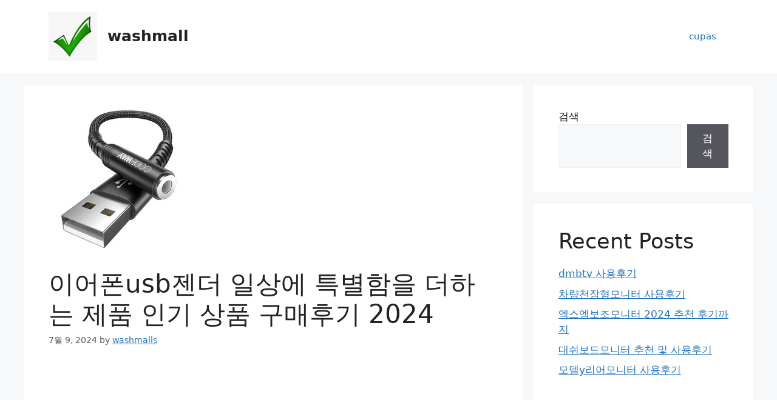

--- FILE ---
content_type: text/html
request_url: https://washmall.kr/%EC%9D%B4%EC%96%B4%ED%8F%B0usb%EC%A0%A0%EB%8D%94-%EC%B6%94%EC%B2%9C-%EB%B0%8F-%EC%A0%9C%ED%92%88%EC%A0%95%EB%B3%B4-%EC%83%81%ED%92%88%EB%A6%AC%EB%B7%B0-%EA%B5%AC%EB%A7%A4%ED%9B%84%EA%B8%B0-2024/
body_size: 44239
content:
<!DOCTYPE html>
<html lang="ko-KR" prefix="og: https://ogp.me/ns#">
<head>
	<meta charset="UTF-8">
		<style>img:is([sizes="auto" i], [sizes^="auto," i]) { contain-intrinsic-size: 3000px 1500px }</style>
	<link rel="canonical" href="https://washmall.kr/이어폰usb젠더-추천-및-제품정보-상품리뷰-구매후기-2024/" />
<meta name="viewport" content="width=device-width, initial-scale=1">
<!-- Rank Math 검색 엔진 최적화 - https://rankmath.com/ -->
<title>이어폰usb젠더 일상에 특별함을 더하는 제품 인기 상품 구매후기 2024 - washmall</title>
<meta name="description" content="오늘은 이어폰usb젠더 추천 제품을 소개드리려고 합니다. 2024년 기준으로 사용자의 선호도, 판매실적, 후기 등을 종합적으로 고려하여 이어폰usb젠더 추천 상품을 엄선했습니다. 또한, 다양한 브랜드들을 찾을 수 있습니다."/>
<meta name="robots" content="index, follow, max-snippet:-1, max-video-preview:-1, max-image-preview:large"/>
<link rel="canonical" href="https://washmall.kr/%ec%9d%b4%ec%96%b4%ed%8f%b0usb%ec%a0%a0%eb%8d%94-%ec%b6%94%ec%b2%9c-%eb%b0%8f-%ec%a0%9c%ed%92%88%ec%a0%95%eb%b3%b4-%ec%83%81%ed%92%88%eb%a6%ac%eb%b7%b0-%ea%b5%ac%eb%a7%a4%ed%9b%84%ea%b8%b0-2024/" />
<meta property="og:locale" content="ko_KR" />
<meta property="og:type" content="article" />
<meta property="og:title" content="이어폰usb젠더 일상에 특별함을 더하는 제품 인기 상품 구매후기 2024 - washmall" />
<meta property="og:description" content="오늘은 이어폰usb젠더 추천 제품을 소개드리려고 합니다. 2024년 기준으로 사용자의 선호도, 판매실적, 후기 등을 종합적으로 고려하여 이어폰usb젠더 추천 상품을 엄선했습니다. 또한, 다양한 브랜드들을 찾을 수 있습니다." />
<meta property="og:url" content="https://washmall.kr/%ec%9d%b4%ec%96%b4%ed%8f%b0usb%ec%a0%a0%eb%8d%94-%ec%b6%94%ec%b2%9c-%eb%b0%8f-%ec%a0%9c%ed%92%88%ec%a0%95%eb%b3%b4-%ec%83%81%ed%92%88%eb%a6%ac%eb%b7%b0-%ea%b5%ac%eb%a7%a4%ed%9b%84%ea%b8%b0-2024/" />
<meta property="og:site_name" content="washmall" />
<meta property="article:section" content="cupas" />
<meta property="og:image" content="https://wp.fifu.app/washmall.kr/[base64]/35e1a1368f42/ieoponusbjendeo-chucheon-mich-jepumjeongbo-sangpumlibyu-gumaehugi-2024.webp" />
<meta property="og:image:secure_url" content="https://wp.fifu.app/washmall.kr/[base64]/35e1a1368f42/ieoponusbjendeo-chucheon-mich-jepumjeongbo-sangpumlibyu-gumaehugi-2024.webp" />
<meta property="og:image:width" content="230" />
<meta property="og:image:height" content="230" />
<meta property="og:image:alt" content="이어폰usb젠더
 일상에 특별함을 더하는 제품 인기 상품 구매후기 2024" />
<meta property="og:image:type" content="image/jpeg" />
<meta property="article:published_time" content="2024-07-09T02:57:21+09:00" />
<meta name="twitter:card" content="summary_large_image" />
<meta name="twitter:title" content="이어폰usb젠더 일상에 특별함을 더하는 제품 인기 상품 구매후기 2024 - washmall" />
<meta name="twitter:description" content="오늘은 이어폰usb젠더 추천 제품을 소개드리려고 합니다. 2024년 기준으로 사용자의 선호도, 판매실적, 후기 등을 종합적으로 고려하여 이어폰usb젠더 추천 상품을 엄선했습니다. 또한, 다양한 브랜드들을 찾을 수 있습니다." />
<meta name="twitter:image" content="https://wp.fifu.app/washmall.kr/[base64]/35e1a1368f42/ieoponusbjendeo-chucheon-mich-jepumjeongbo-sangpumlibyu-gumaehugi-2024.webp" />
<meta name="twitter:label1" content="작성자" />
<meta name="twitter:data1" content="washmalls" />
<meta name="twitter:label2" content="읽을 시간" />
<meta name="twitter:data2" content="1분" />
<script type="application/ld+json" class="rank-math-schema">{"@context":"https://schema.org","@graph":[{"@type":["Person","Organization"],"@id":"https://washmall.kr/#person","name":"washmall","logo":{"@type":"ImageObject","@id":"https://washmall.kr/#logo","url":"https://washmall.kr/wp-content/uploads/2024/05/cropped-pngegg.png","contentUrl":"https://washmall.kr/wp-content/uploads/2024/05/cropped-pngegg.png","caption":"washmall","inLanguage":"ko-KR","width":"947","height":"949"},"image":{"@type":"ImageObject","@id":"https://washmall.kr/#logo","url":"https://washmall.kr/wp-content/uploads/2024/05/cropped-pngegg.png","contentUrl":"https://washmall.kr/wp-content/uploads/2024/05/cropped-pngegg.png","caption":"washmall","inLanguage":"ko-KR","width":"947","height":"949"}},{"@type":"WebSite","@id":"https://washmall.kr/#website","url":"https://washmall.kr","name":"washmall","alternateName":"WH","publisher":{"@id":"https://washmall.kr/#person"},"inLanguage":"ko-KR"},{"@type":"ImageObject","@id":"https://wp.fifu.app/washmall.kr/[base64]/35e1a1368f42/ieoponusbjendeo-chucheon-mich-jepumjeongbo-sangpumlibyu-gumaehugi-2024.webp?w=230&amp;h=230&amp;c=0&amp;p=5879","url":"https://wp.fifu.app/washmall.kr/[base64]/35e1a1368f42/ieoponusbjendeo-chucheon-mich-jepumjeongbo-sangpumlibyu-gumaehugi-2024.webp?w=230&amp;h=230&amp;c=0&amp;p=5879","width":"230","height":"230","inLanguage":"ko-KR"},{"@type":"WebPage","@id":"https://washmall.kr/%ec%9d%b4%ec%96%b4%ed%8f%b0usb%ec%a0%a0%eb%8d%94-%ec%b6%94%ec%b2%9c-%eb%b0%8f-%ec%a0%9c%ed%92%88%ec%a0%95%eb%b3%b4-%ec%83%81%ed%92%88%eb%a6%ac%eb%b7%b0-%ea%b5%ac%eb%a7%a4%ed%9b%84%ea%b8%b0-2024/#webpage","url":"https://washmall.kr/%ec%9d%b4%ec%96%b4%ed%8f%b0usb%ec%a0%a0%eb%8d%94-%ec%b6%94%ec%b2%9c-%eb%b0%8f-%ec%a0%9c%ed%92%88%ec%a0%95%eb%b3%b4-%ec%83%81%ed%92%88%eb%a6%ac%eb%b7%b0-%ea%b5%ac%eb%a7%a4%ed%9b%84%ea%b8%b0-2024/","name":"\uc774\uc5b4\ud3f0usb\uc820\ub354 \uc77c\uc0c1\uc5d0 \ud2b9\ubcc4\ud568\uc744 \ub354\ud558\ub294 \uc81c\ud488 \uc778\uae30 \uc0c1\ud488 \uad6c\ub9e4\ud6c4\uae30 2024 - washmall","datePublished":"2024-07-09T02:57:21+09:00","dateModified":"2024-07-09T02:57:21+09:00","isPartOf":{"@id":"https://washmall.kr/#website"},"primaryImageOfPage":{"@id":"https://wp.fifu.app/washmall.kr/[base64]/35e1a1368f42/ieoponusbjendeo-chucheon-mich-jepumjeongbo-sangpumlibyu-gumaehugi-2024.webp?w=230&amp;h=230&amp;c=0&amp;p=5879"},"inLanguage":"ko-KR"},{"@type":"Person","@id":"https://washmall.kr/author/washmalls/","name":"washmalls","description":"washmalls","url":"https://washmall.kr/author/washmalls/","image":{"@type":"ImageObject","@id":"https://secure.gravatar.com/avatar/d95ea7078f04ef71116f388e1e69979c909711b93df70145528f0c84473a8a5e?s=96&amp;d=mm&amp;r=g","url":"https://secure.gravatar.com/avatar/d95ea7078f04ef71116f388e1e69979c909711b93df70145528f0c84473a8a5e?s=96&amp;d=mm&amp;r=g","caption":"washmalls","inLanguage":"ko-KR"},"sameAs":["https://washmalls.kr"]},{"@type":"BlogPosting","headline":"\uc774\uc5b4\ud3f0usb\uc820\ub354 \uc77c\uc0c1\uc5d0 \ud2b9\ubcc4\ud568\uc744 \ub354\ud558\ub294 \uc81c\ud488 \uc778\uae30 \uc0c1\ud488 \uad6c\ub9e4\ud6c4\uae30 2024 - washmall","datePublished":"2024-07-09T02:57:21+09:00","dateModified":"2024-07-09T02:57:21+09:00","articleSection":"cupas","author":{"@id":"https://washmall.kr/author/washmalls/","name":"washmalls"},"publisher":{"@id":"https://washmall.kr/#person"},"description":"\uc624\ub298\uc740 \uc774\uc5b4\ud3f0usb\uc820\ub354 \ucd94\ucc9c \uc81c\ud488\uc744 \uc18c\uac1c\ub4dc\ub9ac\ub824\uace0 \ud569\ub2c8\ub2e4. 2024\ub144 \uae30\uc900\uc73c\ub85c \uc0ac\uc6a9\uc790\uc758 \uc120\ud638\ub3c4, \ud310\ub9e4\uc2e4\uc801, \ud6c4\uae30 \ub4f1\uc744 \uc885\ud569\uc801\uc73c\ub85c \uace0\ub824\ud558\uc5ec \uc774\uc5b4\ud3f0usb\uc820\ub354 \ucd94\ucc9c \uc0c1\ud488\uc744 \uc5c4\uc120\ud588\uc2b5\ub2c8\ub2e4. \ub610\ud55c, \ub2e4\uc591\ud55c \ube0c\ub79c\ub4dc\ub4e4\uc744 \ucc3e\uc744 \uc218 \uc788\uc2b5\ub2c8\ub2e4.","name":"\uc774\uc5b4\ud3f0usb\uc820\ub354 \uc77c\uc0c1\uc5d0 \ud2b9\ubcc4\ud568\uc744 \ub354\ud558\ub294 \uc81c\ud488 \uc778\uae30 \uc0c1\ud488 \uad6c\ub9e4\ud6c4\uae30 2024 - washmall","@id":"https://washmall.kr/%ec%9d%b4%ec%96%b4%ed%8f%b0usb%ec%a0%a0%eb%8d%94-%ec%b6%94%ec%b2%9c-%eb%b0%8f-%ec%a0%9c%ed%92%88%ec%a0%95%eb%b3%b4-%ec%83%81%ed%92%88%eb%a6%ac%eb%b7%b0-%ea%b5%ac%eb%a7%a4%ed%9b%84%ea%b8%b0-2024/#richSnippet","isPartOf":{"@id":"https://washmall.kr/%ec%9d%b4%ec%96%b4%ed%8f%b0usb%ec%a0%a0%eb%8d%94-%ec%b6%94%ec%b2%9c-%eb%b0%8f-%ec%a0%9c%ed%92%88%ec%a0%95%eb%b3%b4-%ec%83%81%ed%92%88%eb%a6%ac%eb%b7%b0-%ea%b5%ac%eb%a7%a4%ed%9b%84%ea%b8%b0-2024/#webpage"},"image":{"@id":"https://wp.fifu.app/washmall.kr/[base64]/35e1a1368f42/ieoponusbjendeo-chucheon-mich-jepumjeongbo-sangpumlibyu-gumaehugi-2024.webp?w=230&amp;h=230&amp;c=0&amp;p=5879"},"inLanguage":"ko-KR","mainEntityOfPage":{"@id":"https://washmall.kr/%ec%9d%b4%ec%96%b4%ed%8f%b0usb%ec%a0%a0%eb%8d%94-%ec%b6%94%ec%b2%9c-%eb%b0%8f-%ec%a0%9c%ed%92%88%ec%a0%95%eb%b3%b4-%ec%83%81%ed%92%88%eb%a6%ac%eb%b7%b0-%ea%b5%ac%eb%a7%a4%ed%9b%84%ea%b8%b0-2024/#webpage"}}]}</script>
<!-- /Rank Math WordPress SEO 플러그인 -->

<link rel='dns-prefetch' href='//stats.wp.com' />
<link rel="alternate" type="application/rss+xml" title="washmall &raquo; 피드" href="https://washmall.kr/feed/" />
<link rel="alternate" type="application/rss+xml" title="washmall &raquo; 댓글 피드" href="https://washmall.kr/comments/feed/" />
<script>
window._wpemojiSettings = {"baseUrl":"https:\/\/s.w.org\/images\/core\/emoji\/15.1.0\/72x72\/","ext":".png","svgUrl":"https:\/\/s.w.org\/images\/core\/emoji\/15.1.0\/svg\/","svgExt":".svg","source":{"concatemoji":"https:\/\/washmall.kr\/wp-includes\/js\/wp-emoji-release.min.js?ver=6.8.1"}};
/*! This file is auto-generated */
!function(i,n){var o,s,e;function c(e){try{var t={supportTests:e,timestamp:(new Date).valueOf()};sessionStorage.setItem(o,JSON.stringify(t))}catch(e){}}function p(e,t,n){e.clearRect(0,0,e.canvas.width,e.canvas.height),e.fillText(t,0,0);var t=new Uint32Array(e.getImageData(0,0,e.canvas.width,e.canvas.height).data),r=(e.clearRect(0,0,e.canvas.width,e.canvas.height),e.fillText(n,0,0),new Uint32Array(e.getImageData(0,0,e.canvas.width,e.canvas.height).data));return t.every(function(e,t){return e===r[t]})}function u(e,t,n){switch(t){case"flag":return n(e,"\ud83c\udff3\ufe0f\u200d\u26a7\ufe0f","\ud83c\udff3\ufe0f\u200b\u26a7\ufe0f")?!1:!n(e,"\ud83c\uddfa\ud83c\uddf3","\ud83c\uddfa\u200b\ud83c\uddf3")&&!n(e,"\ud83c\udff4\udb40\udc67\udb40\udc62\udb40\udc65\udb40\udc6e\udb40\udc67\udb40\udc7f","\ud83c\udff4\u200b\udb40\udc67\u200b\udb40\udc62\u200b\udb40\udc65\u200b\udb40\udc6e\u200b\udb40\udc67\u200b\udb40\udc7f");case"emoji":return!n(e,"\ud83d\udc26\u200d\ud83d\udd25","\ud83d\udc26\u200b\ud83d\udd25")}return!1}function f(e,t,n){var r="undefined"!=typeof WorkerGlobalScope&&self instanceof WorkerGlobalScope?new OffscreenCanvas(300,150):i.createElement("canvas"),a=r.getContext("2d",{willReadFrequently:!0}),o=(a.textBaseline="top",a.font="600 32px Arial",{});return e.forEach(function(e){o[e]=t(a,e,n)}),o}function t(e){var t=i.createElement("script");t.src=e,t.defer=!0,i.head.appendChild(t)}"undefined"!=typeof Promise&&(o="wpEmojiSettingsSupports",s=["flag","emoji"],n.supports={everything:!0,everythingExceptFlag:!0},e=new Promise(function(e){i.addEventListener("DOMContentLoaded",e,{once:!0})}),new Promise(function(t){var n=function(){try{var e=JSON.parse(sessionStorage.getItem(o));if("object"==typeof e&&"number"==typeof e.timestamp&&(new Date).valueOf()<e.timestamp+604800&&"object"==typeof e.supportTests)return e.supportTests}catch(e){}return null}();if(!n){if("undefined"!=typeof Worker&&"undefined"!=typeof OffscreenCanvas&&"undefined"!=typeof URL&&URL.createObjectURL&&"undefined"!=typeof Blob)try{var e="postMessage("+f.toString()+"("+[JSON.stringify(s),u.toString(),p.toString()].join(",")+"));",r=new Blob([e],{type:"text/javascript"}),a=new Worker(URL.createObjectURL(r),{name:"wpTestEmojiSupports"});return void(a.onmessage=function(e){c(n=e.data),a.terminate(),t(n)})}catch(e){}c(n=f(s,u,p))}t(n)}).then(function(e){for(var t in e)n.supports[t]=e[t],n.supports.everything=n.supports.everything&&n.supports[t],"flag"!==t&&(n.supports.everythingExceptFlag=n.supports.everythingExceptFlag&&n.supports[t]);n.supports.everythingExceptFlag=n.supports.everythingExceptFlag&&!n.supports.flag,n.DOMReady=!1,n.readyCallback=function(){n.DOMReady=!0}}).then(function(){return e}).then(function(){var e;n.supports.everything||(n.readyCallback(),(e=n.source||{}).concatemoji?t(e.concatemoji):e.wpemoji&&e.twemoji&&(t(e.twemoji),t(e.wpemoji)))}))}((window,document),window._wpemojiSettings);
</script>
<link rel='stylesheet' id='jetpack_related-posts-css' href='https://washmall.kr/wp-content/cache/speedycache/washmall.kr/assets/522bb4e9f853b89f-related-posts.css' media='all' />
<style id='wp-emoji-styles-inline-css'>

	img.wp-smiley, img.emoji {
		display: inline !important;
		border: none !important;
		box-shadow: none !important;
		height: 1em !important;
		width: 1em !important;
		margin: 0 0.07em !important;
		vertical-align: -0.1em !important;
		background: none !important;
		padding: 0 !important;
	}
</style>
<link rel='stylesheet' id='wp-block-library-css' href='https://washmall.kr/wp-includes/css/dist/block-library/style.min.css?ver=6.8.1' media='all' />
<style id='classic-theme-styles-inline-css'>
/*! This file is auto-generated */
.wp-block-button__link{color:#fff;background-color:#32373c;border-radius:9999px;box-shadow:none;text-decoration:none;padding:calc(.667em + 2px) calc(1.333em + 2px);font-size:1.125em}.wp-block-file__button{background:#32373c;color:#fff;text-decoration:none}
</style>
<link rel='stylesheet' id='mediaelement-css' href='https://washmall.kr/wp-includes/js/mediaelement/mediaelementplayer-legacy.min.css?ver=4.2.17' media='all' />
<link rel='stylesheet' id='wp-mediaelement-css' href='https://washmall.kr/wp-includes/js/mediaelement/wp-mediaelement.min.css?ver=6.8.1' media='all' />
<style id='jetpack-sharing-buttons-style-inline-css'>
.jetpack-sharing-buttons__services-list{display:flex;flex-direction:row;flex-wrap:wrap;gap:0;list-style-type:none;margin:5px;padding:0}.jetpack-sharing-buttons__services-list.has-small-icon-size{font-size:12px}.jetpack-sharing-buttons__services-list.has-normal-icon-size{font-size:16px}.jetpack-sharing-buttons__services-list.has-large-icon-size{font-size:24px}.jetpack-sharing-buttons__services-list.has-huge-icon-size{font-size:36px}@media print{.jetpack-sharing-buttons__services-list{display:none!important}}.editor-styles-wrapper .wp-block-jetpack-sharing-buttons{gap:0;padding-inline-start:0}ul.jetpack-sharing-buttons__services-list.has-background{padding:1.25em 2.375em}
</style>
<style id='global-styles-inline-css'>
:root{--wp--preset--aspect-ratio--square: 1;--wp--preset--aspect-ratio--4-3: 4/3;--wp--preset--aspect-ratio--3-4: 3/4;--wp--preset--aspect-ratio--3-2: 3/2;--wp--preset--aspect-ratio--2-3: 2/3;--wp--preset--aspect-ratio--16-9: 16/9;--wp--preset--aspect-ratio--9-16: 9/16;--wp--preset--color--black: #000000;--wp--preset--color--cyan-bluish-gray: #abb8c3;--wp--preset--color--white: #ffffff;--wp--preset--color--pale-pink: #f78da7;--wp--preset--color--vivid-red: #cf2e2e;--wp--preset--color--luminous-vivid-orange: #ff6900;--wp--preset--color--luminous-vivid-amber: #fcb900;--wp--preset--color--light-green-cyan: #7bdcb5;--wp--preset--color--vivid-green-cyan: #00d084;--wp--preset--color--pale-cyan-blue: #8ed1fc;--wp--preset--color--vivid-cyan-blue: #0693e3;--wp--preset--color--vivid-purple: #9b51e0;--wp--preset--color--contrast: var(--contrast);--wp--preset--color--contrast-2: var(--contrast-2);--wp--preset--color--contrast-3: var(--contrast-3);--wp--preset--color--base: var(--base);--wp--preset--color--base-2: var(--base-2);--wp--preset--color--base-3: var(--base-3);--wp--preset--color--accent: var(--accent);--wp--preset--gradient--vivid-cyan-blue-to-vivid-purple: linear-gradient(135deg,rgba(6,147,227,1) 0%,rgb(155,81,224) 100%);--wp--preset--gradient--light-green-cyan-to-vivid-green-cyan: linear-gradient(135deg,rgb(122,220,180) 0%,rgb(0,208,130) 100%);--wp--preset--gradient--luminous-vivid-amber-to-luminous-vivid-orange: linear-gradient(135deg,rgba(252,185,0,1) 0%,rgba(255,105,0,1) 100%);--wp--preset--gradient--luminous-vivid-orange-to-vivid-red: linear-gradient(135deg,rgba(255,105,0,1) 0%,rgb(207,46,46) 100%);--wp--preset--gradient--very-light-gray-to-cyan-bluish-gray: linear-gradient(135deg,rgb(238,238,238) 0%,rgb(169,184,195) 100%);--wp--preset--gradient--cool-to-warm-spectrum: linear-gradient(135deg,rgb(74,234,220) 0%,rgb(151,120,209) 20%,rgb(207,42,186) 40%,rgb(238,44,130) 60%,rgb(251,105,98) 80%,rgb(254,248,76) 100%);--wp--preset--gradient--blush-light-purple: linear-gradient(135deg,rgb(255,206,236) 0%,rgb(152,150,240) 100%);--wp--preset--gradient--blush-bordeaux: linear-gradient(135deg,rgb(254,205,165) 0%,rgb(254,45,45) 50%,rgb(107,0,62) 100%);--wp--preset--gradient--luminous-dusk: linear-gradient(135deg,rgb(255,203,112) 0%,rgb(199,81,192) 50%,rgb(65,88,208) 100%);--wp--preset--gradient--pale-ocean: linear-gradient(135deg,rgb(255,245,203) 0%,rgb(182,227,212) 50%,rgb(51,167,181) 100%);--wp--preset--gradient--electric-grass: linear-gradient(135deg,rgb(202,248,128) 0%,rgb(113,206,126) 100%);--wp--preset--gradient--midnight: linear-gradient(135deg,rgb(2,3,129) 0%,rgb(40,116,252) 100%);--wp--preset--font-size--small: 13px;--wp--preset--font-size--medium: 20px;--wp--preset--font-size--large: 36px;--wp--preset--font-size--x-large: 42px;--wp--preset--spacing--20: 0.44rem;--wp--preset--spacing--30: 0.67rem;--wp--preset--spacing--40: 1rem;--wp--preset--spacing--50: 1.5rem;--wp--preset--spacing--60: 2.25rem;--wp--preset--spacing--70: 3.38rem;--wp--preset--spacing--80: 5.06rem;--wp--preset--shadow--natural: 6px 6px 9px rgba(0, 0, 0, 0.2);--wp--preset--shadow--deep: 12px 12px 50px rgba(0, 0, 0, 0.4);--wp--preset--shadow--sharp: 6px 6px 0px rgba(0, 0, 0, 0.2);--wp--preset--shadow--outlined: 6px 6px 0px -3px rgba(255, 255, 255, 1), 6px 6px rgba(0, 0, 0, 1);--wp--preset--shadow--crisp: 6px 6px 0px rgba(0, 0, 0, 1);}:where(.is-layout-flex){gap: 0.5em;}:where(.is-layout-grid){gap: 0.5em;}body .is-layout-flex{display: flex;}.is-layout-flex{flex-wrap: wrap;align-items: center;}.is-layout-flex > :is(*, div){margin: 0;}body .is-layout-grid{display: grid;}.is-layout-grid > :is(*, div){margin: 0;}:where(.wp-block-columns.is-layout-flex){gap: 2em;}:where(.wp-block-columns.is-layout-grid){gap: 2em;}:where(.wp-block-post-template.is-layout-flex){gap: 1.25em;}:where(.wp-block-post-template.is-layout-grid){gap: 1.25em;}.has-black-color{color: var(--wp--preset--color--black) !important;}.has-cyan-bluish-gray-color{color: var(--wp--preset--color--cyan-bluish-gray) !important;}.has-white-color{color: var(--wp--preset--color--white) !important;}.has-pale-pink-color{color: var(--wp--preset--color--pale-pink) !important;}.has-vivid-red-color{color: var(--wp--preset--color--vivid-red) !important;}.has-luminous-vivid-orange-color{color: var(--wp--preset--color--luminous-vivid-orange) !important;}.has-luminous-vivid-amber-color{color: var(--wp--preset--color--luminous-vivid-amber) !important;}.has-light-green-cyan-color{color: var(--wp--preset--color--light-green-cyan) !important;}.has-vivid-green-cyan-color{color: var(--wp--preset--color--vivid-green-cyan) !important;}.has-pale-cyan-blue-color{color: var(--wp--preset--color--pale-cyan-blue) !important;}.has-vivid-cyan-blue-color{color: var(--wp--preset--color--vivid-cyan-blue) !important;}.has-vivid-purple-color{color: var(--wp--preset--color--vivid-purple) !important;}.has-black-background-color{background-color: var(--wp--preset--color--black) !important;}.has-cyan-bluish-gray-background-color{background-color: var(--wp--preset--color--cyan-bluish-gray) !important;}.has-white-background-color{background-color: var(--wp--preset--color--white) !important;}.has-pale-pink-background-color{background-color: var(--wp--preset--color--pale-pink) !important;}.has-vivid-red-background-color{background-color: var(--wp--preset--color--vivid-red) !important;}.has-luminous-vivid-orange-background-color{background-color: var(--wp--preset--color--luminous-vivid-orange) !important;}.has-luminous-vivid-amber-background-color{background-color: var(--wp--preset--color--luminous-vivid-amber) !important;}.has-light-green-cyan-background-color{background-color: var(--wp--preset--color--light-green-cyan) !important;}.has-vivid-green-cyan-background-color{background-color: var(--wp--preset--color--vivid-green-cyan) !important;}.has-pale-cyan-blue-background-color{background-color: var(--wp--preset--color--pale-cyan-blue) !important;}.has-vivid-cyan-blue-background-color{background-color: var(--wp--preset--color--vivid-cyan-blue) !important;}.has-vivid-purple-background-color{background-color: var(--wp--preset--color--vivid-purple) !important;}.has-black-border-color{border-color: var(--wp--preset--color--black) !important;}.has-cyan-bluish-gray-border-color{border-color: var(--wp--preset--color--cyan-bluish-gray) !important;}.has-white-border-color{border-color: var(--wp--preset--color--white) !important;}.has-pale-pink-border-color{border-color: var(--wp--preset--color--pale-pink) !important;}.has-vivid-red-border-color{border-color: var(--wp--preset--color--vivid-red) !important;}.has-luminous-vivid-orange-border-color{border-color: var(--wp--preset--color--luminous-vivid-orange) !important;}.has-luminous-vivid-amber-border-color{border-color: var(--wp--preset--color--luminous-vivid-amber) !important;}.has-light-green-cyan-border-color{border-color: var(--wp--preset--color--light-green-cyan) !important;}.has-vivid-green-cyan-border-color{border-color: var(--wp--preset--color--vivid-green-cyan) !important;}.has-pale-cyan-blue-border-color{border-color: var(--wp--preset--color--pale-cyan-blue) !important;}.has-vivid-cyan-blue-border-color{border-color: var(--wp--preset--color--vivid-cyan-blue) !important;}.has-vivid-purple-border-color{border-color: var(--wp--preset--color--vivid-purple) !important;}.has-vivid-cyan-blue-to-vivid-purple-gradient-background{background: var(--wp--preset--gradient--vivid-cyan-blue-to-vivid-purple) !important;}.has-light-green-cyan-to-vivid-green-cyan-gradient-background{background: var(--wp--preset--gradient--light-green-cyan-to-vivid-green-cyan) !important;}.has-luminous-vivid-amber-to-luminous-vivid-orange-gradient-background{background: var(--wp--preset--gradient--luminous-vivid-amber-to-luminous-vivid-orange) !important;}.has-luminous-vivid-orange-to-vivid-red-gradient-background{background: var(--wp--preset--gradient--luminous-vivid-orange-to-vivid-red) !important;}.has-very-light-gray-to-cyan-bluish-gray-gradient-background{background: var(--wp--preset--gradient--very-light-gray-to-cyan-bluish-gray) !important;}.has-cool-to-warm-spectrum-gradient-background{background: var(--wp--preset--gradient--cool-to-warm-spectrum) !important;}.has-blush-light-purple-gradient-background{background: var(--wp--preset--gradient--blush-light-purple) !important;}.has-blush-bordeaux-gradient-background{background: var(--wp--preset--gradient--blush-bordeaux) !important;}.has-luminous-dusk-gradient-background{background: var(--wp--preset--gradient--luminous-dusk) !important;}.has-pale-ocean-gradient-background{background: var(--wp--preset--gradient--pale-ocean) !important;}.has-electric-grass-gradient-background{background: var(--wp--preset--gradient--electric-grass) !important;}.has-midnight-gradient-background{background: var(--wp--preset--gradient--midnight) !important;}.has-small-font-size{font-size: var(--wp--preset--font-size--small) !important;}.has-medium-font-size{font-size: var(--wp--preset--font-size--medium) !important;}.has-large-font-size{font-size: var(--wp--preset--font-size--large) !important;}.has-x-large-font-size{font-size: var(--wp--preset--font-size--x-large) !important;}
:where(.wp-block-post-template.is-layout-flex){gap: 1.25em;}:where(.wp-block-post-template.is-layout-grid){gap: 1.25em;}
:where(.wp-block-columns.is-layout-flex){gap: 2em;}:where(.wp-block-columns.is-layout-grid){gap: 2em;}
:root :where(.wp-block-pullquote){font-size: 1.5em;line-height: 1.6;}
</style>
<link rel='stylesheet' id='ez-toc-css' href='https://washmall.kr/wp-content/plugins/easy-table-of-contents/assets/css/screen.min.css?ver=2.0.74' media='all' />
<style id='ez-toc-inline-css'>
div#ez-toc-container .ez-toc-title {font-size: 120%;}div#ez-toc-container .ez-toc-title {font-weight: 500;}div#ez-toc-container ul li , div#ez-toc-container ul li a {font-size: 95%;}div#ez-toc-container ul li , div#ez-toc-container ul li a {font-weight: 500;}div#ez-toc-container nav ul ul li {font-size: 90%;}
.ez-toc-container-direction {direction: ltr;}.ez-toc-counter ul{counter-reset: item ;}.ez-toc-counter nav ul li a::before {content: counters(item, '.', decimal) '. ';display: inline-block;counter-increment: item;flex-grow: 0;flex-shrink: 0;margin-right: .2em; float: left; }.ez-toc-widget-direction {direction: ltr;}.ez-toc-widget-container ul{counter-reset: item ;}.ez-toc-widget-container nav ul li a::before {content: counters(item, '.', decimal) '. ';display: inline-block;counter-increment: item;flex-grow: 0;flex-shrink: 0;margin-right: .2em; float: left; }
</style>
<link rel='stylesheet' id='generate-style-css' href='https://washmall.kr/wp-content/themes/generatepress/assets/css/main.min.css?ver=3.4.0' media='all' />
<style id='generate-style-inline-css'>
body{background-color:var(--base-2);color:var(--contrast);}a{color:var(--accent);}a{text-decoration:underline;}.entry-title a, .site-branding a, a.button, .wp-block-button__link, .main-navigation a{text-decoration:none;}a:hover, a:focus, a:active{color:var(--contrast);}.wp-block-group__inner-container{max-width:1200px;margin-left:auto;margin-right:auto;}.site-header .header-image{width:80px;}:root{--contrast:#222222;--contrast-2:#575760;--contrast-3:#b2b2be;--base:#f0f0f0;--base-2:#f7f8f9;--base-3:#ffffff;--accent:#1e73be;}:root .has-contrast-color{color:var(--contrast);}:root .has-contrast-background-color{background-color:var(--contrast);}:root .has-contrast-2-color{color:var(--contrast-2);}:root .has-contrast-2-background-color{background-color:var(--contrast-2);}:root .has-contrast-3-color{color:var(--contrast-3);}:root .has-contrast-3-background-color{background-color:var(--contrast-3);}:root .has-base-color{color:var(--base);}:root .has-base-background-color{background-color:var(--base);}:root .has-base-2-color{color:var(--base-2);}:root .has-base-2-background-color{background-color:var(--base-2);}:root .has-base-3-color{color:var(--base-3);}:root .has-base-3-background-color{background-color:var(--base-3);}:root .has-accent-color{color:var(--accent);}:root .has-accent-background-color{background-color:var(--accent);}.top-bar{background-color:#636363;color:#ffffff;}.top-bar a{color:#ffffff;}.top-bar a:hover{color:#303030;}.site-header{background-color:var(--base-3);}.main-title a,.main-title a:hover{color:var(--contrast);}.site-description{color:var(--contrast-2);}.mobile-menu-control-wrapper .menu-toggle,.mobile-menu-control-wrapper .menu-toggle:hover,.mobile-menu-control-wrapper .menu-toggle:focus,.has-inline-mobile-toggle #site-navigation.toggled{background-color:rgba(0, 0, 0, 0.02);}.main-navigation,.main-navigation ul ul{background-color:var(--base-3);}.main-navigation .main-nav ul li a, .main-navigation .menu-toggle, .main-navigation .menu-bar-items{color:var(--contrast);}.main-navigation .main-nav ul li:not([class*="current-menu-"]):hover > a, .main-navigation .main-nav ul li:not([class*="current-menu-"]):focus > a, .main-navigation .main-nav ul li.sfHover:not([class*="current-menu-"]) > a, .main-navigation .menu-bar-item:hover > a, .main-navigation .menu-bar-item.sfHover > a{color:var(--accent);}button.menu-toggle:hover,button.menu-toggle:focus{color:var(--contrast);}.main-navigation .main-nav ul li[class*="current-menu-"] > a{color:var(--accent);}.navigation-search input[type="search"],.navigation-search input[type="search"]:active, .navigation-search input[type="search"]:focus, .main-navigation .main-nav ul li.search-item.active > a, .main-navigation .menu-bar-items .search-item.active > a{color:var(--accent);}.main-navigation ul ul{background-color:var(--base);}.separate-containers .inside-article, .separate-containers .comments-area, .separate-containers .page-header, .one-container .container, .separate-containers .paging-navigation, .inside-page-header{background-color:var(--base-3);}.entry-title a{color:var(--contrast);}.entry-title a:hover{color:var(--contrast-2);}.entry-meta{color:var(--contrast-2);}.sidebar .widget{background-color:var(--base-3);}.footer-widgets{background-color:var(--base-3);}.site-info{background-color:var(--base-3);}input[type="text"],input[type="email"],input[type="url"],input[type="password"],input[type="search"],input[type="tel"],input[type="number"],textarea,select{color:var(--contrast);background-color:var(--base-2);border-color:var(--base);}input[type="text"]:focus,input[type="email"]:focus,input[type="url"]:focus,input[type="password"]:focus,input[type="search"]:focus,input[type="tel"]:focus,input[type="number"]:focus,textarea:focus,select:focus{color:var(--contrast);background-color:var(--base-2);border-color:var(--contrast-3);}button,html input[type="button"],input[type="reset"],input[type="submit"],a.button,a.wp-block-button__link:not(.has-background){color:#ffffff;background-color:#55555e;}button:hover,html input[type="button"]:hover,input[type="reset"]:hover,input[type="submit"]:hover,a.button:hover,button:focus,html input[type="button"]:focus,input[type="reset"]:focus,input[type="submit"]:focus,a.button:focus,a.wp-block-button__link:not(.has-background):active,a.wp-block-button__link:not(.has-background):focus,a.wp-block-button__link:not(.has-background):hover{color:#ffffff;background-color:#3f4047;}a.generate-back-to-top{background-color:rgba( 0,0,0,0.4 );color:#ffffff;}a.generate-back-to-top:hover,a.generate-back-to-top:focus{background-color:rgba( 0,0,0,0.6 );color:#ffffff;}:root{--gp-search-modal-bg-color:var(--base-3);--gp-search-modal-text-color:var(--contrast);--gp-search-modal-overlay-bg-color:rgba(0,0,0,0.2);}@media (max-width:768px){.main-navigation .menu-bar-item:hover > a, .main-navigation .menu-bar-item.sfHover > a{background:none;color:var(--contrast);}}.nav-below-header .main-navigation .inside-navigation.grid-container, .nav-above-header .main-navigation .inside-navigation.grid-container{padding:0px 20px 0px 20px;}.site-main .wp-block-group__inner-container{padding:40px;}.separate-containers .paging-navigation{padding-top:20px;padding-bottom:20px;}.entry-content .alignwide, body:not(.no-sidebar) .entry-content .alignfull{margin-left:-40px;width:calc(100% + 80px);max-width:calc(100% + 80px);}.rtl .menu-item-has-children .dropdown-menu-toggle{padding-left:20px;}.rtl .main-navigation .main-nav ul li.menu-item-has-children > a{padding-right:20px;}@media (max-width:768px){.separate-containers .inside-article, .separate-containers .comments-area, .separate-containers .page-header, .separate-containers .paging-navigation, .one-container .site-content, .inside-page-header{padding:30px;}.site-main .wp-block-group__inner-container{padding:30px;}.inside-top-bar{padding-right:30px;padding-left:30px;}.inside-header{padding-right:30px;padding-left:30px;}.widget-area .widget{padding-top:30px;padding-right:30px;padding-bottom:30px;padding-left:30px;}.footer-widgets-container{padding-top:30px;padding-right:30px;padding-bottom:30px;padding-left:30px;}.inside-site-info{padding-right:30px;padding-left:30px;}.entry-content .alignwide, body:not(.no-sidebar) .entry-content .alignfull{margin-left:-30px;width:calc(100% + 60px);max-width:calc(100% + 60px);}.one-container .site-main .paging-navigation{margin-bottom:20px;}}/* End cached CSS */.is-right-sidebar{width:30%;}.is-left-sidebar{width:30%;}.site-content .content-area{width:70%;}@media (max-width:768px){.main-navigation .menu-toggle,.sidebar-nav-mobile:not(#sticky-placeholder){display:block;}.main-navigation ul,.gen-sidebar-nav,.main-navigation:not(.slideout-navigation):not(.toggled) .main-nav > ul,.has-inline-mobile-toggle #site-navigation .inside-navigation > *:not(.navigation-search):not(.main-nav){display:none;}.nav-align-right .inside-navigation,.nav-align-center .inside-navigation{justify-content:space-between;}.has-inline-mobile-toggle .mobile-menu-control-wrapper{display:flex;flex-wrap:wrap;}.has-inline-mobile-toggle .inside-header{flex-direction:row;text-align:left;flex-wrap:wrap;}.has-inline-mobile-toggle .header-widget,.has-inline-mobile-toggle #site-navigation{flex-basis:100%;}.nav-float-left .has-inline-mobile-toggle #site-navigation{order:10;}}
</style>
<script id="jetpack_related-posts-js-extra">
var related_posts_js_options = {"post_heading":"h4"};
</script>
<script src="https://washmall.kr/wp-content/plugins/jetpack/_inc/build/related-posts/related-posts.min.js?ver=20240116" id="jetpack_related-posts-js"></script>
<script src="https://washmall.kr/wp-includes/js/jquery/jquery.min.js?ver=3.7.1" id="jquery-core-js"></script>
<script src="https://washmall.kr/wp-includes/js/jquery/jquery-migrate.min.js?ver=3.4.1" id="jquery-migrate-js"></script>
<link rel="https://api.w.org/" href="https://washmall.kr/wp-json/" /><link rel="alternate" title="JSON" type="application/json" href="https://washmall.kr/wp-json/wp/v2/posts/5879" /><link rel="EditURI" type="application/rsd+xml" title="RSD" href="https://washmall.kr/xmlrpc.php?rsd" />
<meta name="generator" content="WordPress 6.8.1" />
<link rel='shortlink' href='https://washmall.kr/?p=5879' />
<link rel="alternate" title="oEmbed (JSON)" type="application/json+oembed" href="https://washmall.kr/wp-json/oembed/1.0/embed?url=https%3A%2F%2Fwashmall.kr%2F%25ec%259d%25b4%25ec%2596%25b4%25ed%258f%25b0usb%25ec%25a0%25a0%25eb%258d%2594-%25ec%25b6%2594%25ec%25b2%259c-%25eb%25b0%258f-%25ec%25a0%259c%25ed%2592%2588%25ec%25a0%2595%25eb%25b3%25b4-%25ec%2583%2581%25ed%2592%2588%25eb%25a6%25ac%25eb%25b7%25b0-%25ea%25b5%25ac%25eb%25a7%25a4%25ed%259b%2584%25ea%25b8%25b0-2024%2F" />
<link rel="alternate" title="oEmbed (XML)" type="text/xml+oembed" href="https://washmall.kr/wp-json/oembed/1.0/embed?url=https%3A%2F%2Fwashmall.kr%2F%25ec%259d%25b4%25ec%2596%25b4%25ed%258f%25b0usb%25ec%25a0%25a0%25eb%258d%2594-%25ec%25b6%2594%25ec%25b2%259c-%25eb%25b0%258f-%25ec%25a0%259c%25ed%2592%2588%25ec%25a0%2595%25eb%25b3%25b4-%25ec%2583%2581%25ed%2592%2588%25eb%25a6%25ac%25eb%25b7%25b0-%25ea%25b5%25ac%25eb%25a7%25a4%25ed%259b%2584%25ea%25b8%25b0-2024%2F&#038;format=xml" />
<link rel='dns-prefetch' href='https://i0.wp.com/'><link rel='preconnect' href='https://i0.wp.com/' crossorigin><link rel='dns-prefetch' href='https://wp.fifu.app/'><link rel='preconnect' href='https://wp.fifu.app/' crossorigin><link rel='dns-prefetch' href='https://i1.wp.com/'><link rel='preconnect' href='https://i1.wp.com/' crossorigin><link rel='dns-prefetch' href='https://wp.fifu.app/'><link rel='preconnect' href='https://wp.fifu.app/' crossorigin><link rel='dns-prefetch' href='https://i2.wp.com/'><link rel='preconnect' href='https://i2.wp.com/' crossorigin><link rel='dns-prefetch' href='https://wp.fifu.app/'><link rel='preconnect' href='https://wp.fifu.app/' crossorigin><link rel='dns-prefetch' href='https://i3.wp.com/'><link rel='preconnect' href='https://i3.wp.com/' crossorigin><link rel='dns-prefetch' href='https://wp.fifu.app/'><link rel='preconnect' href='https://wp.fifu.app/' crossorigin><!-- FIFU: meta tags for featured image (begin) -->
<meta property="og:image" content="https://wp.fifu.app/washmall.kr/[base64]/9b781e254e68/ieoponusbjendeo-chucheon-mich-jepumjeongbo-sangpumlibyu-gumaehugi-2024.webp?p=5879" />
<!-- FIFU: meta tags for featured image (end) --><meta name="twitter:image" content="https://wp.fifu.app/washmall.kr/[base64]/9b781e254e68/ieoponusbjendeo-chucheon-mich-jepumjeongbo-sangpumlibyu-gumaehugi-2024.webp?p=5879" /><meta name="naver-site-verification" content="f18e7718493749ee6abd4d9c4ee5d41586de0da3" />
<script async src="https://pagead2.googlesyndication.com/pagead/js/adsbygoogle.js?client=ca-pub-8737941402754945"
     crossorigin="anonymous"></script>
<script>
	function removeTargetImages() {
  document.querySelectorAll('img[decoding="async"]').forEach(img => {
    if (img.src.includes('https://image') || img.src.includes('https://i0.wp.com/image')) {
      img.parentNode.removeChild(img);
    }
  });
}
document.addEventListener('DOMContentLoaded', removeTargetImages);
window.addEventListener('load', removeTargetImages);
</script>
<script>
document.addEventListener('DOMContentLoaded', function () {
    const modal = document.querySelector('#younglink-modal');
    if (modal) {
        modal.remove();
    }
});
</script>	<style>img#wpstats{display:none}</style>
		<link rel="icon" href="https://washmall.kr/wp-content/uploads/2024/05/cropped-pngegg-1-32x32.png" sizes="32x32" />
<link rel="icon" href="https://washmall.kr/wp-content/uploads/2024/05/cropped-pngegg-1-192x192.png" sizes="192x192" />
<link rel="apple-touch-icon" href="https://washmall.kr/wp-content/uploads/2024/05/cropped-pngegg-1-180x180.png" />
<meta name="msapplication-TileImage" content="https://washmall.kr/wp-content/uploads/2024/05/cropped-pngegg-1-270x270.png" />
<link rel="preload" as="image" href="https://wp.fifu.app/washmall.kr/[base64]/35e1a1368f42/ieoponusbjendeo-chucheon-mich-jepumjeongbo-sangpumlibyu-gumaehugi-2024.webp?w=230&#038;h=230&#038;c=0&#038;p=5879"><link rel="preload" as="image" href="https://thumbnail8.coupangcdn.com/thumbnails/remote/230x230ex/image/vendor_inventory/bc66/8fec87ec76c436f51bdd746ef533b12a5bafe03a5dcd6af8ae0da0334a2f.jpg"><link rel="preload" as="image" href="https://thumbnail8.coupangcdn.com/thumbnails/remote/230x230ex/image/vendor_inventory/bc66/8fec87ec76c436f51bdd746ef533b12a5bafe03a5dcd6af8ae0da0334a2f.jpg"></head>




<body class="wp-singular post-template-default single single-post postid-5879 single-format-standard wp-custom-logo wp-embed-responsive wp-theme-generatepress right-sidebar nav-float-right separate-containers header-aligned-left dropdown-hover featured-image-active" itemtype="https://schema.org/Blog" itemscope>
	<a class="screen-reader-text skip-link" href="#content" title="Skip to content">Skip to content</a>		<header class="site-header has-inline-mobile-toggle" id="masthead" aria-label="Site"  itemtype="https://schema.org/WPHeader" itemscope>
			<div class="inside-header grid-container">
				<div class="site-branding-container"><div class="site-logo">
					<a href="https://washmall.kr/" rel="home">
						<img  class="header-image is-logo-image" alt="washmall" src="https://washmall.kr/wp-content/uploads/2024/05/cropped-pngegg.png" width="947" height="949" />
					</a>
				</div><div class="site-branding">
						<p class="main-title" itemprop="headline">
					<a href="https://washmall.kr/" rel="home">washmall</a>
				</p>
						
					</div></div>	<nav class="main-navigation mobile-menu-control-wrapper" id="mobile-menu-control-wrapper" aria-label="Mobile Toggle">
				<button data-nav="site-navigation" class="menu-toggle" aria-controls="primary-menu" aria-expanded="false">
			<span class="gp-icon icon-menu-bars"><svg viewBox="0 0 512 512" aria-hidden="true" xmlns="http://www.w3.org/2000/svg" width="1em" height="1em"><path d="M0 96c0-13.255 10.745-24 24-24h464c13.255 0 24 10.745 24 24s-10.745 24-24 24H24c-13.255 0-24-10.745-24-24zm0 160c0-13.255 10.745-24 24-24h464c13.255 0 24 10.745 24 24s-10.745 24-24 24H24c-13.255 0-24-10.745-24-24zm0 160c0-13.255 10.745-24 24-24h464c13.255 0 24 10.745 24 24s-10.745 24-24 24H24c-13.255 0-24-10.745-24-24z" /></svg><svg viewBox="0 0 512 512" aria-hidden="true" xmlns="http://www.w3.org/2000/svg" width="1em" height="1em"><path d="M71.029 71.029c9.373-9.372 24.569-9.372 33.942 0L256 222.059l151.029-151.03c9.373-9.372 24.569-9.372 33.942 0 9.372 9.373 9.372 24.569 0 33.942L289.941 256l151.03 151.029c9.372 9.373 9.372 24.569 0 33.942-9.373 9.372-24.569 9.372-33.942 0L256 289.941l-151.029 151.03c-9.373 9.372-24.569 9.372-33.942 0-9.372-9.373-9.372-24.569 0-33.942L222.059 256 71.029 104.971c-9.372-9.373-9.372-24.569 0-33.942z" /></svg></span><span class="screen-reader-text">Menu</span>		</button>
	</nav>
			<nav class="main-navigation sub-menu-right" id="site-navigation" aria-label="Primary"  itemtype="https://schema.org/SiteNavigationElement" itemscope>
			<div class="inside-navigation grid-container">
								<button class="menu-toggle" aria-controls="primary-menu" aria-expanded="false">
					<span class="gp-icon icon-menu-bars"><svg viewBox="0 0 512 512" aria-hidden="true" xmlns="http://www.w3.org/2000/svg" width="1em" height="1em"><path d="M0 96c0-13.255 10.745-24 24-24h464c13.255 0 24 10.745 24 24s-10.745 24-24 24H24c-13.255 0-24-10.745-24-24zm0 160c0-13.255 10.745-24 24-24h464c13.255 0 24 10.745 24 24s-10.745 24-24 24H24c-13.255 0-24-10.745-24-24zm0 160c0-13.255 10.745-24 24-24h464c13.255 0 24 10.745 24 24s-10.745 24-24 24H24c-13.255 0-24-10.745-24-24z" /></svg><svg viewBox="0 0 512 512" aria-hidden="true" xmlns="http://www.w3.org/2000/svg" width="1em" height="1em"><path d="M71.029 71.029c9.373-9.372 24.569-9.372 33.942 0L256 222.059l151.029-151.03c9.373-9.372 24.569-9.372 33.942 0 9.372 9.373 9.372 24.569 0 33.942L289.941 256l151.03 151.029c9.372 9.373 9.372 24.569 0 33.942-9.373 9.372-24.569 9.372-33.942 0L256 289.941l-151.029 151.03c-9.373 9.372-24.569 9.372-33.942 0-9.372-9.373-9.372-24.569 0-33.942L222.059 256 71.029 104.971c-9.372-9.373-9.372-24.569 0-33.942z" /></svg></span><span class="mobile-menu">Menu</span>				</button>
				<div id="primary-menu" class="main-nav"><ul id="menu-cupas" class=" menu sf-menu"><li id="menu-item-477" class="menu-item menu-item-type-taxonomy menu-item-object-category current-post-ancestor current-menu-parent current-post-parent menu-item-477"><a href="https://washmall.kr/category/cupas/">cupas</a></li>
</ul></div>			</div>
		</nav>
					</div>
		</header>
		
	<div class="site grid-container container hfeed" id="page">
				<div class="site-content" id="content">
			
	<div class="content-area" id="primary">
		<main class="site-main" id="main">
			
<article id="post-5879" class="post-5879 post type-post status-publish format-standard has-post-thumbnail hentry category-cupas" itemtype="https://schema.org/CreativeWork" itemscope>
	<div class="inside-article">
				<div class="featured-image page-header-image-single grid-container grid-parent">
			<img post-id="5879" fifu-featured="1" width="230" height="230" src="https://wp.fifu.app/washmall.kr/[base64]/35e1a1368f42/ieoponusbjendeo-chucheon-mich-jepumjeongbo-sangpumlibyu-gumaehugi-2024.webp?w=230&amp;h=230&amp;c=0&amp;p=5879" class="attachment-full size-full wp-post-image" alt="이어폰usb젠더
 일상에 특별함을 더하는 제품 인기 상품 구매후기 2024" title="이어폰usb젠더
 일상에 특별함을 더하는 제품 인기 상품 구매후기 2024" title="이어폰usb젠더
 일상에 특별함을 더하는 제품 인기 상품 구매후기 2024" itemprop="image" decoding="async" fetchpriority="high" />		</div>
					<header class="entry-header">
				<h1 class="entry-title" itemprop="headline">이어폰usb젠더
 일상에 특별함을 더하는 제품 인기 상품 구매후기 2024</h1>		<div class="entry-meta">
			<span class="posted-on"><time class="entry-date published" datetime="2024-07-09T02:57:21+09:00" itemprop="datePublished">7월 9, 2024</time></span> <span class="byline">by <span class="author vcard" itemprop="author" itemtype="https://schema.org/Person" itemscope><a class="url fn n" href="https://washmall.kr/author/washmalls/" title="View all posts by washmalls" rel="author" itemprop="url"><span class="author-name" itemprop="name">washmalls</span></a></span></span> 		</div>
					</header>
			
		<div class="entry-content" itemprop="text">
			<p><!DOCTYPE html><br />
<html><br />
<head>
   <link href="https://fonts.googleapis.com/css2?family=Lato&#038;display=swap" rel="stylesheet">
   <link href="https://fonts.googleapis.com/css2?family=Dancing+Script&#038;display=swap" rel="stylesheet">
   <link href="https://fonts.googleapis.com/css2?family=Nanum+Pen+Script&#038;display=swap" rel="stylesheet">
   <link href="https://fonts.googleapis.com/css2?family=TmonMonsori&#038;display=swap" rel="stylesheet">
<p><link rel="preload" as="image" href="https://wp.fifu.app/washmall.kr/[base64]/35e1a1368f42/ieoponusbjendeo-chucheon-mich-jepumjeongbo-sangpumlibyu-gumaehugi-2024.webp?w=230&#038;h=230&#038;c=0&#038;p=5879"><link rel="preload" as="image" href="https://thumbnail8.coupangcdn.com/thumbnails/remote/230x230ex/image/vendor_inventory/bc66/8fec87ec76c436f51bdd746ef533b12a5bafe03a5dcd6af8ae0da0334a2f.jpg"><link rel="preload" as="image" href="https://thumbnail8.coupangcdn.com/thumbnails/remote/230x230ex/image/vendor_inventory/bc66/8fec87ec76c436f51bdd746ef533b12a5bafe03a5dcd6af8ae0da0334a2f.jpg"></head>


<br />
<body><script defer src="https://static.cloudflareinsights.com/beacon.min.js/vcd15cbe7772f49c399c6a5babf22c1241717689176015" integrity="sha512-ZpsOmlRQV6y907TI0dKBHq9Md29nnaEIPlkf84rnaERnq6zvWvPUqr2ft8M1aS28oN72PdrCzSjY4U6VaAw1EQ==" data-cf-beacon='{"version":"2024.11.0","token":"ff0f4738fb8a43d7ad8e0908c53f84a6","r":1,"server_timing":{"name":{"cfCacheStatus":true,"cfEdge":true,"cfExtPri":true,"cfL4":true,"cfOrigin":true,"cfSpeedBrain":true},"location_startswith":null}}' crossorigin="anonymous"></script>
</p>
<table>
<tr>
<td>
<h2 style="width:100%; margin: auto;" class="custom-h2" id="product-recommendation" style="font-weight:bold; color:black;"><span class="ez-toc-section" id="%EC%9D%B4%EC%96%B4%ED%8F%B0usb%EC%A0%A0%EB%8D%94_%EC%B6%94%EC%B2%9C_%EC%83%81%ED%92%88_%ED%99%95%EC%9D%B8"></span>이어폰usb젠더<br />
 추천 상품 확인<span class="ez-toc-section-end"></span></h2>
</td>
</tr>
</table>
<p>2024년 기준으로 이어폰usb젠더<br />
 사용자의 선호도, 판매실적, 후기 등을 종합적으로 고려하여 추천 상품을 엄선했습니다.<br />
  <br />또한, 많은 분들이 선택했던 만큼 여러 품질과 신뢰성이 검증된 제품으로 쇼핑에 도움었으면 좋겠습니다.</p>
<p></p>
<details>
<summary>목 차</summary>
<ul>
<li><a href="#product-recommendation">이어폰usb젠더<br />
 추천 상품 확인</a></li>
<ul>
<li><a href="#simple-description">[ 1 ] 위부터 [ 5 ]위까지 제품을 소개드립니다.</a></li>
<li><a href="#detailed-description">[ 6 ] 위부터 [ 10 ]위까지 제품을 소개드립니다.</a></li>
</ul>
<li><a href="#other-products">다른 인기 상품</a></li>
</ul>
</details>
<p>
즐겁고 행복한 하루 되십시오.<br />
</p>
<table>
<tr>
<td>
<h3 style="width:100%; margin: auto;" class="custom-h3" id="simple-description"><span class="ez-toc-section" id="_1_%EC%9C%84%EB%B6%80%ED%84%B0_5_%EC%9C%84%EA%B9%8C%EC%A7%80_%EC%9D%B8%EA%B8%B0%EC%9E%88%EB%8A%94_%EC%A0%9C%ED%92%88%EC%9D%84_%EC%86%8C%EA%B0%9C%EB%93%9C%EB%A6%BD%EB%8B%88%EB%8B%A4"></span>[ 1 ] 위부터 [ 5 ]위까지 인기있는 제품을 소개드립니다.<span class="ez-toc-section-end"></span></h3>
</td>
</tr>
</table>
<table style="width:100%; margin: auto;" class="custom-table">
<tr>
<td style="text-align: center;">
<a href="https://link.coupang.com/re/AFFSDP?lptag=AF4636645&#038;subid=sickkal2&#038;pageKey=7400720303&#038;itemId=19154798652&#038;vendorItemId=86273903256&#038;traceid=V0-153" target="_blank" rel="noopener"><br />
<img post-id="5879" fifu-featured="1" style="display: block; margin: auto; margin-top: 20px; margin-bottom: -10px;"src="https://thumbnail8.coupangcdn.com/thumbnails/remote/230x230ex/image/vendor_inventory/bc66/8fec87ec76c436f51bdd746ef533b12a5bafe03a5dcd6af8ae0da0334a2f.jpg" alt="이어폰usb젠더
 일상에 특별함을 더하는 제품 인기 상품 구매후기 2024" title="이어폰usb젠더
 일상에 특별함을 더하는 제품 인기 상품 구매후기 2024"></a><br />
<a href="https://link.coupang.com/re/AFFSDP?lptag=AF4636645&#038;subid=sickkal2&#038;pageKey=7400720303&#038;itemId=19154798652&#038;vendorItemId=86273903256&#038;traceid=V0-153" style="text-decoration: none; color: inherit;" target="_blank" rel="noopener"></p>
<p style="font-size: 25px; font-weight: bold; color: black; text-shadow: 4px 4px 2px #C8E6C9; text-align: center; margin-top: -5px; margin-bottom: 5px;">코드웨이 USB A타입 외장형 사운드카드 4극</p>
<p></a></p>
<div class="container" style="text-align: center; margin-top: 0px; margin-bottom: 0px; margin-bottom: 3px; display: flex; align-items: center; justify-content: center;">
<div class="text-box1" style="text-align: center; margin-top: 3px; padding: 1px;">
<p style="font-size: 14px; display: flex; align-items: center; justify-content: center;font-weight: bold; color: yellow; text-align: center; margin: 0;">[&#10024; NO.1 제품 ]</p>
</div>
</div>
<div class="container" style="margin-top: 0; height: 35px;">
<div class="text-box" >
<p style="margin-top: 0; font-size: 17px; font-weight: bold; color: black; text-shadow: 4px 4px 2px #C8E6C9;">
  <span class="percent">35%</span> 할인 된 <span class="won">14,800 원</span> <br /> <span class="highlight">&#128073; 내일 &#128072; 까지</span> 도착</p>
</div>
</div>
<p style="margin-bottom: 20px; text-align: center; margin-top: 10px;">
<a href="https://link.coupang.com/re/AFFSDP?lptag=AF4636645&#038;subid=sickkal2&#038;pageKey=7400720303&#038;itemId=19154798652&#038;vendorItemId=86273903256&#038;traceid=V0-153" class="custom-button" target="_blank" rel="noopener"><br />
<button type="button">구매 바로가기 &#128269;</button><br />
</a>
</p>
</td>
</tr>
</table>
<p></p>
<table style="width:100%; margin: auto;" class="custom-table">
<tr>
<td style="text-align: center;">
<a href="https://link.coupang.com/re/AFFSDP?lptag=AF4636645&#038;subid=sickkal2&#038;pageKey=2010706289&#038;itemId=3420649187&#038;vendorItemId=71407211152&#038;traceid=V0-153" target="_blank" rel="noopener"><br />
<img style="display: block; margin: auto; margin-top: 20px; margin-bottom: -15px;"src="https://thumbnail6.coupangcdn.com/thumbnails/remote/230x230ex/image/retail/images/2020/08/26/13/9/528c6728-e3a0-4b24-8194-798b010a9c7f.jpg" alt="이어폰usb젠더
 컴스 USB 오디오7.1 컨버터 3.5 ST Mic Gold 사운드카드 외장형 BT325" ><br />
</a><br />
<a href="https://link.coupang.com/re/AFFSDP?lptag=AF4636645&#038;subid=sickkal2&#038;pageKey=2010706289&#038;itemId=3420649187&#038;vendorItemId=71407211152&#038;traceid=V0-153" style="text-decoration: none; color: inherit;" target="_blank" rel="noopener"></p>
<p style="font-size: 25px; font-weight: bold; color: black; text-shadow: 4px 4px 2px #C8E6C9; text-align: center; margin-top: -15px; margin-bottom: 5px;">컴스 USB 오디오7.1 컨버터 3.5 ST Mic Gold 사운드카드 외장형 BT325</p>
<p></a></p>
<div class="container" style="text-align: center; margin-top: 0px; margin-bottom: 0px; margin-bottom: 3px; display: flex; align-items: center; justify-content: center;">
<div class="text-box1" style="text-align: center; margin-top: 3px; padding: 1px;">
<p style="font-size: 14px; display: flex; align-items: center; justify-content: center;font-weight: bold; color: yellow; text-align: center; margin: 0;">[&#10024; NO.2 제품 ]</p>
</div>
</div>
<div class="container" style="margin-top: 0; height: 35px;">
<div class="text-box" >
<p style="margin-top: 0; font-size: 17px; font-weight: bold; color: black; text-shadow: 4px 4px 2px #C8E6C9;">
  <span class="percent">2%</span> 할인 된 <span class="won">6,100 원</span> <br /> <span class="highlight">&#128073; 내일 &#128072; 까지</span> 도착</p>
</div>
</div>
<p style="margin-bottom: 20px; text-align: center; margin-top: 10px;">
<a href="https://link.coupang.com/re/AFFSDP?lptag=AF4636645&#038;subid=sickkal2&#038;pageKey=2010706289&#038;itemId=3420649187&#038;vendorItemId=71407211152&#038;traceid=V0-153" class="custom-button" target="_blank" rel="noopener"><br />
<button type="button">구매 바로가기 &#128269;</button><br />
</a>
</p>
</td>
</tr>
</table>
<p></p>
<table style="width:100%; margin: auto;" class="custom-table">
<tr>
<td style="text-align: center;">
<a href="https://link.coupang.com/re/AFFSDP?lptag=AF4636645&#038;subid=sickkal2&#038;pageKey=6603421801&#038;itemId=14944203120&#038;vendorItemId=70004334194&#038;traceid=V0-153" target="_blank" rel="noopener"><br />
<img style="display: block; margin: auto; margin-top: 20px; margin-bottom: -15px;"src="https://thumbnail9.coupangcdn.com/thumbnails/remote/230x230ex/image/retail/images/812959625557067-fdd217a2-4930-4c2c-b39a-b10aa988073b.jpg" alt="이어폰usb젠더
 디씨네트워크 C타입 3.5mm 이어폰 변환젠더 실버 1개" ><br />
</a><br />
<a href="https://link.coupang.com/re/AFFSDP?lptag=AF4636645&#038;subid=sickkal2&#038;pageKey=6603421801&#038;itemId=14944203120&#038;vendorItemId=70004334194&#038;traceid=V0-153" style="text-decoration: none; color: inherit;" target="_blank" rel="noopener"></p>
<p style="font-size: 25px; font-weight: bold; color: black; text-shadow: 4px 4px 2px #C8E6C9; text-align: center; margin-top: -15px; margin-bottom: 5px;">디씨네트워크 C타입 3.5mm 이어폰 변환젠더 실버 1개</p>
<p></a></p>
<div class="container" style="text-align: center; margin-top: 0px; margin-bottom: 0px; margin-bottom: 3px; display: flex; align-items: center; justify-content: center;">
<div class="text-box1" style="text-align: center; margin-top: 3px; padding: 1px;">
<p style="font-size: 14px; display: flex; align-items: center; justify-content: center;font-weight: bold; color: yellow; text-align: center; margin: 0;">[&#10024; NO.3 제품 ]</p>
</div>
</div>
<div class="container" style="margin-top: 0; height: 35px;">
<div class="text-box" >
<p style="margin-top: 0; font-size: 17px; font-weight: bold; color: black; text-shadow: 4px 4px 2px #C8E6C9;">
  <span class="percent">19%</span> 할인 된 <span class="won">5,800 원</span> <br /> <span class="highlight">&#128073; 내일 &#128072; 까지</span> 도착</p>
</div>
</div>
<p style="margin-bottom: 20px; text-align: center; margin-top: 10px;">
<a href="https://link.coupang.com/re/AFFSDP?lptag=AF4636645&#038;subid=sickkal2&#038;pageKey=6603421801&#038;itemId=14944203120&#038;vendorItemId=70004334194&#038;traceid=V0-153" class="custom-button" target="_blank" rel="noopener"><br />
<button type="button">구매 바로가기 &#128269;</button><br />
</a>
</p>
</td>
</tr>
</table>
<p></p>
<table style="width:100%; margin: auto;" class="custom-table">
<tr>
<td style="text-align: center;">
<a href="https://link.coupang.com/re/AFFSDP?lptag=AF4636645&#038;subid=sickkal2&#038;pageKey=6145297574&#038;itemId=11821025965&#038;vendorItemId=79094502892&#038;traceid=V0-153" target="_blank" rel="noopener"><br />
<img style="display: block; margin: auto; margin-top: 20px; margin-bottom: -15px;"src="https://thumbnail8.coupangcdn.com/thumbnails/remote/230x230ex/image/rs_quotation_api/2l375say/d38834a367214313be5fa3b4a23ddea6.jpg" alt="이어폰usb젠더
 벤션 이이폰 마이크 분배기 타입 USB 외장형 사운드카드 CDKHB"><br />
</a><br />
<a href="https://link.coupang.com/re/AFFSDP?lptag=AF4636645&#038;subid=sickkal2&#038;pageKey=6145297574&#038;itemId=11821025965&#038;vendorItemId=79094502892&#038;traceid=V0-153" style="text-decoration: none; color: inherit;" target="_blank" rel="noopener"></p>
<p style="font-size: 25px; font-weight: bold; color: black; text-shadow: 4px 4px 2px #C8E6C9; text-align: center; margin-top: -15px; margin-bottom: 5px;">벤션 이이폰 마이크 분배기 타입 USB 외장형 사운드카드 CDKHB</p>
<p></a></p>
<div class="container" style="text-align: center; margin-top: 0px; margin-bottom: 0px; margin-bottom: 3px; display: flex; align-items: center; justify-content: center;">
<div class="text-box1" style="text-align: center; margin-top: 3px; padding: 1px;">
<p style="font-size: 14px; display: flex; align-items: center; justify-content: center;font-weight: bold; color: yellow; text-align: center; margin: 0;">[&#10024; NO.4 제품 ]</p>
</div>
</div>
<div class="container" style="margin-top: 0; height: 35px;">
<div class="text-box" >
<p style="margin-top: 0; font-size: 17px; font-weight: bold; color: black; text-shadow: 4px 4px 2px #C8E6C9;">
  <span class="percent">6%</span> 할인 된 <span class="won">14,400 원</span> <br /> <span class="highlight">&#128073; 내일 &#128072; 까지</span> 도착</p>
</div>
</div>
<p style="margin-bottom: 20px; text-align: center; margin-top: 10px;">
<a href="https://link.coupang.com/re/AFFSDP?lptag=AF4636645&#038;subid=sickkal2&#038;pageKey=6145297574&#038;itemId=11821025965&#038;vendorItemId=79094502892&#038;traceid=V0-153" class="custom-button" target="_blank" rel="noopener"><br />
<button type="button">구매 바로가기 &#128269;</button><br />
</a>
</p>
</td>
</tr>
</table>
<p></p>
<table style="width:100%; margin: auto;" class="custom-table">
<tr>
<td style="text-align: center;">
<a href="https://link.coupang.com/re/AFFSDP?lptag=AF4636645&#038;subid=sickkal2&#038;pageKey=221561388&#038;itemId=692208980&#038;vendorItemId=74615378602&#038;traceid=V0-153" target="_blank" rel="noopener"><br />
<img style="display: block; margin: auto; margin-top: 20px; margin-bottom: -15px;"src="https://thumbnail6.coupangcdn.com/thumbnails/remote/230x230ex/image/retail/images/2021/03/22/11/5/7c1bc27a-a09d-4a93-9d14-a58e9bcd37ef.jpg" alt="이어폰usb젠더
 주닉스 USB 이어폰 연결 7.1 오디오 어댑터 케이블" style="display:block; margin:auto"><br />
</a><br />
<a href="https://link.coupang.com/re/AFFSDP?lptag=AF4636645&#038;subid=sickkal2&#038;pageKey=221561388&#038;itemId=692208980&#038;vendorItemId=74615378602&#038;traceid=V0-153" style="text-decoration: none; color: inherit;" target="_blank" rel="noopener"></p>
<p style="font-size: 25px; font-weight: bold; color: black; text-shadow: 4px 4px 2px #C8E6C9; text-align: center; margin-top: -15px; margin-bottom: 5px;">주닉스 USB 이어폰 연결 7.1 오디오 어댑터 케이블</p>
<p></a></p>
<div class="container" style="text-align: center; margin-top: 0px; margin-bottom: 0px; margin-bottom: 3px; display: flex; align-items: center; justify-content: center;">
<div class="text-box1" style="text-align: center; margin-top: 3px; padding: 1px;">
<p style="font-size: 14px; display: flex; align-items: center; justify-content: center;font-weight: bold; color: yellow; text-align: center; margin: 0;">[&#10024; NO.5 제품 ]</p>
</div>
</div>
<div class="container" style="margin-top: 0; height: 35px;">
<div class="text-box" >
<p style="margin-top: 0; font-size: 17px; font-weight: bold; color: black; text-shadow: 4px 4px 2px #C8E6C9;">
  <span class="percent">6%</span> 할인 된 <span class="won">6,410 원</span> <br /> <span class="highlight">&#128073; 내일 &#128072; 까지</span> 도착</p>
</div>
</div>
<p style="margin-bottom: 20px; text-align: center; margin-top: 10px;">
<a href="https://link.coupang.com/re/AFFSDP?lptag=AF4636645&#038;subid=sickkal2&#038;pageKey=221561388&#038;itemId=692208980&#038;vendorItemId=74615378602&#038;traceid=V0-153" class="custom-button" target="_blank" rel="noopener"><br />
<button type="button">구매 바로가기 &#128269;</button><br />
</a>
</p>
</td>
</tr>
</table>
<p></p>
<table>
<tr>
<td>
<h3 style="width:100%; margin: auto;" class="custom-h3" id="detailed-description"><span class="ez-toc-section" id="_6_%EC%9C%84%EB%B6%80%ED%84%B0_10_%EC%9C%84%EA%B9%8C%EC%A7%80_%EC%9D%B8%EA%B8%B0%EC%9E%88%EB%8A%94_%EC%A0%9C%ED%92%88%EC%9D%84_%EC%86%8C%EA%B0%9C%EB%93%9C%EB%A6%BD%EB%8B%88%EB%8B%A4"></span>[ 6 ] 위부터 [ 10 ]위까지 인기있는 제품을 소개드립니다.<span class="ez-toc-section-end"></span></h3>
</td>
</tr>
</table>
<p></p>
<table style="width:100%; margin: auto;" class="custom-table">
<tr>
<td style="text-align: center;">
<a href="https://link.coupang.com/re/AFFSDP?lptag=AF4636645&#038;subid=sickkal2&#038;pageKey=7400720303&#038;itemId=19154798652&#038;vendorItemId=86273903256&#038;traceid=V0-153" target="_blank" rel="noopener"><br />
<img post-id="5879" fifu-featured="1" style="display: block; margin: auto; margin-top: 20px; margin-bottom: -15px;"src="https://thumbnail8.coupangcdn.com/thumbnails/remote/230x230ex/image/vendor_inventory/bc66/8fec87ec76c436f51bdd746ef533b12a5bafe03a5dcd6af8ae0da0334a2f.jpg" alt="이어폰usb젠더
 일상에 특별함을 더하는 제품 인기 상품 구매후기 2024" title="이어폰usb젠더
 일상에 특별함을 더하는 제품 인기 상품 구매후기 2024" ><br />
</a><br />
<a href="https://link.coupang.com/re/AFFSDP?lptag=AF4636645&#038;subid=sickkal2&#038;pageKey=7400720303&#038;itemId=19154798652&#038;vendorItemId=86273903256&#038;traceid=V0-153" style="text-decoration: none; color: inherit;" target="_blank" rel="noopener"></p>
<p style="font-size: 25px; font-weight: bold; color: black; text-shadow: 4px 4px 2px #C8E6C9; text-align: center; margin-top: -15px; margin-bottom: 5px;">코드웨이 USB A타입 외장형 사운드카드 4극</p>
<p></a></p>
<div class="container" style="text-align: center; margin-top: 0px; margin-bottom: 0px; margin-bottom: 3px; display: flex; align-items: center; justify-content: center;">
<div class="text-box1" style="text-align: center; margin-top: 3px; padding: 1px;">
<p style="font-size: 14px; display: flex; align-items: center; justify-content: center;font-weight: bold; color: yellow; text-align: center; margin: 0;">[&#10024; NO.6 제품 ]</p>
</div>
</div>
<div class="container" style="margin-top: 0; height: 35px;">
<div class="text-box" >
<p style="margin-top: 0; font-size: 17px; font-weight: bold; color: black; text-shadow: 4px 4px 2px #C8E6C9;">
  <span class="percent">35%</span> 할인 된 <span class="won">14,800 원</span> <br /> <span class="highlight">&#128073; 내일 &#128072; 까지</span> 도착</p>
</div>
</div>
<p style="margin-bottom: 20px; text-align: center; margin-top: 10px;">
<a href="https://link.coupang.com/re/AFFSDP?lptag=AF4636645&#038;subid=sickkal2&#038;pageKey=7400720303&#038;itemId=19154798652&#038;vendorItemId=86273903256&#038;traceid=V0-153" class="custom-button" target="_blank" rel="noopener"><br />
<button type="button">구매 바로가기 &#128269;</button><br />
</a>
</p>
</td>
</tr>
</table>
<p></p>
<table style="width:100%; margin: auto;" class="custom-table">
<tr>
<td style="text-align: center;">
<a href="https://link.coupang.com/re/AFFSDP?lptag=AF4636645&#038;subid=sickkal2&#038;pageKey=2010706289&#038;itemId=3420649187&#038;vendorItemId=71407211152&#038;traceid=V0-153" target="_blank" rel="noopener"><br />
<img style="display: block; margin: auto; margin-top: 20px; margin-bottom: -15px;"src="https://thumbnail6.coupangcdn.com/thumbnails/remote/230x230ex/image/retail/images/2020/08/26/13/9/528c6728-e3a0-4b24-8194-798b010a9c7f.jpg" alt="컴스 USB 오디오7.1 컨버터 3.5 ST Mic Gold 사운드카드 외장형 BT325"><br />
</a><br />
<a href="https://link.coupang.com/re/AFFSDP?lptag=AF4636645&#038;subid=sickkal2&#038;pageKey=2010706289&#038;itemId=3420649187&#038;vendorItemId=71407211152&#038;traceid=V0-153" style="text-decoration: none; color: inherit;" target="_blank" rel="noopener"></p>
<p style="font-size: 25px; font-weight: bold; color: black; text-shadow: 4px 4px 2px #C8E6C9; text-align: center; margin-top: -15px; margin-bottom: 5px;">컴스 USB 오디오7.1 컨버터 3.5 ST Mic Gold 사운드카드 외장형 BT325</p>
<p></a></p>
<div class="container" style="text-align: center; margin-top: 0px; margin-bottom: 0px; margin-bottom: 3px; display: flex; align-items: center; justify-content: center;">
<div class="text-box1" style="text-align: center; margin-top: 3px; padding: 1px;">
<p style="font-size: 14px; display: flex; align-items: center; justify-content: center;font-weight: bold; color: yellow; text-align: center; margin: 0;">[&#10024; NO.7 제품 ]</p>
</div>
</div>
<div class="container" style="margin-top: 0; height: 35px;">
<div class="text-box" >
<p style="margin-top: 0; font-size: 17px; font-weight: bold; color: black; text-shadow: 4px 4px 2px #C8E6C9;">
  <span class="percent">2%</span> 할인 된 <span class="won">6,100 원</span> <br /> <span class="highlight">&#128073; 내일 &#128072; 까지</span> 도착</p>
</div>
</div>
<p style="margin-bottom: 20px; text-align: center; margin-top: 10px;">
<a href="https://link.coupang.com/re/AFFSDP?lptag=AF4636645&#038;subid=sickkal2&#038;pageKey=2010706289&#038;itemId=3420649187&#038;vendorItemId=71407211152&#038;traceid=V0-153" class="custom-button" target="_blank" rel="noopener"><br />
<button type="button">구매 바로가기 &#128269;</button><br />
</a>
</p>
</td>
</tr>
</table>
<p></p>
<table style="width:100%; margin: auto;" class="custom-table">
<tr>
<td style="text-align: center;">
<a href="https://link.coupang.com/re/AFFSDP?lptag=AF4636645&#038;subid=sickkal2&#038;pageKey=6603421801&#038;itemId=14944203120&#038;vendorItemId=70004334194&#038;traceid=V0-153" target="_blank" rel="noopener"><br />
<img style="display: block; margin: auto; margin-top: 20px; margin-bottom: -15px;"src="https://thumbnail9.coupangcdn.com/thumbnails/remote/230x230ex/image/retail/images/812959625557067-fdd217a2-4930-4c2c-b39a-b10aa988073b.jpg" alt="디씨네트워크 C타입 3.5mm 이어폰 변환젠더 실버 1개"><br />
</a><br />
<a href="https://link.coupang.com/re/AFFSDP?lptag=AF4636645&#038;subid=sickkal2&#038;pageKey=6603421801&#038;itemId=14944203120&#038;vendorItemId=70004334194&#038;traceid=V0-153" style="text-decoration: none; color: inherit;" target="_blank" rel="noopener"></p>
<p style="font-size: 25px; font-weight: bold; color: black; text-shadow: 4px 4px 2px #C8E6C9; text-align: center; margin-top: -15px; margin-bottom: 5px;">디씨네트워크 C타입 3.5mm 이어폰 변환젠더 실버 1개</p>
<p></a></p>
<div class="container" style="text-align: center; margin-top: 0px; margin-bottom: 0px; margin-bottom: 3px; display: flex; align-items: center; justify-content: center;">
<div class="text-box1" style="text-align: center; margin-top: 3px; padding: 1px;">
<p style="font-size: 14px; display: flex; align-items: center; justify-content: center;font-weight: bold; color: yellow; text-align: center; margin: 0;">[&#10024; NO.8 제품 ]</p>
</div>
</div>
<div class="container" style="margin-top: 0; height: 35px;">
<div class="text-box" >
<p style="margin-top: 0; font-size: 17px; font-weight: bold; color: black; text-shadow: 4px 4px 2px #C8E6C9;">
  <span class="percent">19%</span> 할인 된 <span class="won">5,800 원</span> <br /> <span class="highlight">&#128073; 내일 &#128072; 까지</span> 도착</p>
</div>
</div>
<p style="margin-bottom: 20px; text-align: center; margin-top: 10px;">
<a href="https://link.coupang.com/re/AFFSDP?lptag=AF4636645&#038;subid=sickkal2&#038;pageKey=6603421801&#038;itemId=14944203120&#038;vendorItemId=70004334194&#038;traceid=V0-153" class="custom-button" target="_blank" rel="noopener"><br />
<button type="button">구매 바로가기 &#128269;</button><br />
</a>
</p>
</td>
</tr>
</table>
<p></p>
<table style="width:100%; margin: auto;" class="custom-table">
<tr>
<td style="text-align: center;">
<a href="https://link.coupang.com/re/AFFSDP?lptag=AF4636645&#038;subid=sickkal2&#038;pageKey=6145297574&#038;itemId=11821025965&#038;vendorItemId=79094502892&#038;traceid=V0-153" target="_blank" rel="noopener"><br />
<img style="display: block; margin: auto; margin-top: 20px; margin-bottom: -15px;"src="https://thumbnail8.coupangcdn.com/thumbnails/remote/230x230ex/image/rs_quotation_api/2l375say/d38834a367214313be5fa3b4a23ddea6.jpg" alt="벤션 이이폰 마이크 분배기 타입 USB 외장형 사운드카드 CDKHB"><br />
</a><br />
<a href="https://link.coupang.com/re/AFFSDP?lptag=AF4636645&#038;subid=sickkal2&#038;pageKey=6145297574&#038;itemId=11821025965&#038;vendorItemId=79094502892&#038;traceid=V0-153" style="text-decoration: none; color: inherit;" target="_blank" rel="noopener"></p>
<p style="font-size: 25px; font-weight: bold; color: black; text-shadow: 4px 4px 2px #C8E6C9; text-align: center; margin-top: -15px; margin-bottom: 5px;">벤션 이이폰 마이크 분배기 타입 USB 외장형 사운드카드 CDKHB</p>
<p></a></p>
<div class="container" style="text-align: center; margin-top: 0px; margin-bottom: 0px; margin-bottom: 3px; display: flex; align-items: center; justify-content: center;">
<div class="text-box1" style="text-align: center; margin-top: 3px; padding: 1px;">
<p style="font-size: 14px; display: flex; align-items: center; justify-content: center;font-weight: bold; color: yellow; text-align: center; margin: 0;">[&#10024; NO.9 제품 ]</p>
</div>
</div>
<div class="container" style="margin-top: 0; height: 35px;">
<div class="text-box" >
<p style="margin-top: 0; font-size: 17px; font-weight: bold; color: black; text-shadow: 4px 4px 2px #C8E6C9;">
  <span class="percent">6%</span> 할인 된 <span class="won">14,400 원</span> <br /> <span class="highlight">&#128073; 내일 &#128072; 까지</span> 도착</p>
</div>
</div>
<p style="margin-bottom: 20px; text-align: center; margin-top: 10px;">
<a href="https://link.coupang.com/re/AFFSDP?lptag=AF4636645&#038;subid=sickkal2&#038;pageKey=6145297574&#038;itemId=11821025965&#038;vendorItemId=79094502892&#038;traceid=V0-153" class="custom-button" target="_blank" rel="noopener"><br />
<button type="button">구매 바로가기 &#128269;</button><br />
</a>
</p>
</td>
</tr>
</table>
<p></p>
<table style="width:100%; margin: auto;" class="custom-table">
<tr>
<td style="text-align: center;">
<a href="https://link.coupang.com/re/AFFSDP?lptag=AF4636645&#038;subid=sickkal2&#038;pageKey=221561388&#038;itemId=692208980&#038;vendorItemId=74615378602&#038;traceid=V0-153" target="_blank" rel="noopener"><br />
<img style="display: block; margin: auto; margin-top: 20px; margin-bottom: -15px;"src="https://thumbnail6.coupangcdn.com/thumbnails/remote/230x230ex/image/retail/images/2021/03/22/11/5/7c1bc27a-a09d-4a93-9d14-a58e9bcd37ef.jpg" alt="주닉스 USB 이어폰 연결 7.1 오디오 어댑터 케이블"><br />
</a><br />
<a href="https://link.coupang.com/re/AFFSDP?lptag=AF4636645&#038;subid=sickkal2&#038;pageKey=221561388&#038;itemId=692208980&#038;vendorItemId=74615378602&#038;traceid=V0-153" style="text-decoration: none; color: inherit;" target="_blank" rel="noopener"></p>
<p style="font-size: 25px; font-weight: bold; color: black; text-shadow: 4px 4px 2px #C8E6C9; text-align: center; margin-top: -15px; margin-bottom: 5px;">주닉스 USB 이어폰 연결 7.1 오디오 어댑터 케이블</p>
<p></a></p>
<div class="container" style="text-align: center; margin-top: 0px; margin-bottom: 0px; margin-bottom: 3px; display: flex; align-items: center; justify-content: center;">
<div class="text-box1" style="text-align: center; margin-top: 3px; padding: 1px;">
<p style="font-size: 14px; display: flex; align-items: center; justify-content: center;font-weight: bold; color: yellow; text-align: center; margin: 0;">[&#10024; NO.10 제품 ]</p>
</div>
</div>
<div class="container" style="margin-top: 0; height: 35px;">
<div class="text-box" >
<p style="margin-top: 0; font-size: 17px; font-weight: bold; color: black; text-shadow: 4px 4px 2px #C8E6C9;">
  <span class="percent">6%</span> 할인 된 <span class="won">6,410 원</span> <br /> <span class="highlight">&#128073; 내일 &#128072; 까지</span> 도착</p>
</div>
</div>
<p style="margin-bottom: 20px; text-align: center; margin-top: 10px;">
<a href="https://link.coupang.com/re/AFFSDP?lptag=AF4636645&#038;subid=sickkal2&#038;pageKey=221561388&#038;itemId=692208980&#038;vendorItemId=74615378602&#038;traceid=V0-153" class="custom-button" target="_blank" rel="noopener"><br />
<button type="button">구매 바로가기 &#128269;</button><br />
</a>
</p>
</td>
</tr>
</table>
<table>
<tr>
<td>
<h2 style="width:100%; margin: auto;" class="custom-h2" id="other-products" style="font-weight:bold; color:black;"><span class="ez-toc-section" id="%EB%8B%A4%EB%A5%B8_%EC%9D%B8%EA%B8%B0_%EC%83%81%ED%92%88"></span>다른 인기 상품<span class="ez-toc-section-end"></span></h2>
</td>
</tr>
</table>
<table style="width:100%; margin: auto;" class="custom-table">
<tr>
<td>
<div class="news-container">
<div class="news-item news-1"><a href="https://hyuneunim.tistory.com/entry/%EC%A3%BD%EC%83%81%EB%8F%99%EB%A7%A5%EA%B2%BD%ED%99%94%EC%A6%9D-%EC%9B%90%EC%9D%B8-%EC%A6%9D%EC%83%81-%EC%A7%84%EB%8B%A8-%EC%B9%98%EB%A3%8C-%EC%95%8C%EC%95%84%EB%B4%90%EC%9A%94" target="_blank" rel="noopener">죽상동맥경화증 원인 증상 진단 치료 알아봐요</a></div>
<div class="news-item news-1"><a href="https://hyuneunim.tistory.com/entry/%ED%8F%90%EC%84%9D%ED%9A%8C%ED%99%94-%EC%9B%90%EC%9D%B8-%EA%B2%B0%EC%A0%88-%EC%A6%9D%EC%83%81-%EC%B9%98%EB%A3%8C-%EB%B0%A9%EB%B2%95-%EC%95%8C%EC%95%84%EB%B4%90%EC%9A%94" target="_blank" rel="noopener">폐석회화 원인 결절 증상 치료 방법 알아봐요</a></div>
<div class="news-item news-1"><a href="https://hyuneunim.tistory.com/entry/%EB%B2%A0%EB%A5%B4%EA%B0%80%EB%AA%BB-%ED%8F%B4%EB%A6%AC%ED%8E%98%EB%86%80-%ED%9A%A8%EB%8A%A5-%EC%95%A1%EC%83%81-%EB%A8%B9%EB%8A%94-%EB%B2%95-%EC%95%8C%EC%95%84%EB%B4%90%EC%9A%94" target="_blank" rel="noopener">베르가못 폴리페놀 효능 액상 먹는 법 알아봐요</a></div>
<div class="news-item news-1"><a href="https://hyuneunim.tistory.com/entry/%EC%86%A1%EC%A0%95-%EC%84%9C%ED%95%91-%EC%8D%A8%ED%94%BC%EC%8D%A8%ED%94%BC-%EB%82%B4%EB%8F%88%EB%82%B4%EC%82%B0-%EA%B0%95%EC%8A%B5%ED%9B%84%EA%B8%B0-%EC%86%A1%EC%A0%95-%EC%84%9C%ED%95%91-%EC%B6%94%EC%B2%9C-%EC%95%8C%EC%95%84%EB%B4%90%EC%9A%94" target="_blank" rel="noopener">송정 서핑 써피써피 내돈내산 강습후기 송정 서핑 추천 알아봐요</a></div>
<div class="news-item news-1"><a href="https://hyuneunim.tistory.com/entry/CRPS-%EC%B4%88%EA%B8%B0%EC%A6%9D%EC%83%81-%ED%86%B5%EC%A6%9D-%EC%9B%90%EC%9D%B8-%EC%B9%98%EB%A3%8C-%EC%99%84%EC%B9%98-%EB%B3%B5%ED%95%A9%EB%B6%80%EC%9C%84-%ED%86%B5%EC%A6%9D-%EC%A6%9D%ED%9B%84%EA%B5%B0-%EC%95%8C%EC%95%84%EB%B4%90%EC%9A%94" target="_blank" rel="noopener">CRPS 초기증상 통증 원인 치료 완치 복합부위 통증 증후군 알아봐요</a></div>
<div class="news-item news-1"><a href="https://hyuneunim.tistory.com/entry/%EC%83%9D%EB%A6%AC-%ED%9B%84-%EB%B6%80%EC%A0%95%EC%B6%9C%ED%98%88-%EC%9B%90%EC%9D%B8-%EB%8C%80%EC%B2%98-%EC%95%8C%EC%95%84%EB%B4%90%EC%9A%94" target="_blank" rel="noopener">생리 후 부정출혈 원인 대처 알아봐요</a></div>
<div class="news-item news-1"><a href="https://hyuneunim.tistory.com/entry/%EB%B3%80%EB%B9%84-%EC%A7%81%EB%B9%B5-%EB%B0%A9%EB%B2%95%EC%9D%80-%EB%B3%80%EB%B9%84%EC%97%90-%EC%A2%8B%EC%9D%80-%EC%9D%8C%EC%8B%9D-%EC%8B%9C%EC%9E%91%ED%95%98%EC%84%B8%EC%9A%94-%EC%95%8C%EC%95%84%EB%B4%90%EC%9A%94" target="_blank" rel="noopener">변비 직빵 방법은 변비에 좋은 음식 시작하세요 알아봐요</a></div>
</p></div>
</td>
</tr>
</table>
<p style="margin-bottom: 20px; text-align: center; margin-top: 10px;">
<a href="https://docs.google.com/forms/d/e/1FAIpQLSc_8FIrLZwie0e89bdVszTxK_-RmmAzjo-CbzIZs0SUOhIlwg/viewform?usp=sf_link" class="myButton" target="_blank" rel="noopener">게시물 삭제 요청</a><br />
</P></p>
<p>파트너스 활동으로 수익이 발생 할 수 있습니다.<br />
택배사에 따라 시간은 변동 될 수 있습니다.</p>
<p></body><br />
</html></p>

<div id='jp-relatedposts' class='jp-relatedposts' >
	<h3 class="jp-relatedposts-headline"><em>관련</em></h3>
</div><div id="ez-toc-container" class="ez-toc-v2_0_74 counter-hierarchy ez-toc-counter ez-toc-grey ez-toc-container-direction">
<div class="ez-toc-title-container">
<p class="ez-toc-title" style="cursor:inherit">Table of Contents</p>
<span class="ez-toc-title-toggle"><a href="#" class="ez-toc-pull-right ez-toc-btn ez-toc-btn-xs ez-toc-btn-default ez-toc-toggle" aria-label="Toggle Table of Content"><span class="ez-toc-js-icon-con"><span class=""><span class="eztoc-hide" style="display:none;">Toggle</span><span class="ez-toc-icon-toggle-span"><svg style="fill: #999;color:#999" xmlns="http://www.w3.org/2000/svg" class="list-377408" width="20px" height="20px" viewBox="0 0 24 24" fill="none"><path d="M6 6H4v2h2V6zm14 0H8v2h12V6zM4 11h2v2H4v-2zm16 0H8v2h12v-2zM4 16h2v2H4v-2zm16 0H8v2h12v-2z" fill="currentColor"></path></svg><svg style="fill: #999;color:#999" class="arrow-unsorted-368013" xmlns="http://www.w3.org/2000/svg" width="10px" height="10px" viewBox="0 0 24 24" version="1.2" baseProfile="tiny"><path d="M18.2 9.3l-6.2-6.3-6.2 6.3c-.2.2-.3.4-.3.7s.1.5.3.7c.2.2.4.3.7.3h11c.3 0 .5-.1.7-.3.2-.2.3-.5.3-.7s-.1-.5-.3-.7zM5.8 14.7l6.2 6.3 6.2-6.3c.2-.2.3-.5.3-.7s-.1-.5-.3-.7c-.2-.2-.4-.3-.7-.3h-11c-.3 0-.5.1-.7.3-.2.2-.3.5-.3.7s.1.5.3.7z"/></svg></span></span></span></a></span></div>
<nav><ul class='ez-toc-list ez-toc-list-level-1 ' ><li class='ez-toc-page-1 ez-toc-heading-level-2'><a class="ez-toc-link ez-toc-heading-1" href="#%EC%9D%B4%EC%96%B4%ED%8F%B0usb%EC%A0%A0%EB%8D%94_%EC%B6%94%EC%B2%9C_%EC%83%81%ED%92%88_%ED%99%95%EC%9D%B8" >이어폰usb젠더 
 추천 상품 확인</a><ul class='ez-toc-list-level-3' ><li class='ez-toc-heading-level-3'><a class="ez-toc-link ez-toc-heading-2" href="#_1_%EC%9C%84%EB%B6%80%ED%84%B0_5_%EC%9C%84%EA%B9%8C%EC%A7%80_%EC%9D%B8%EA%B8%B0%EC%9E%88%EB%8A%94_%EC%A0%9C%ED%92%88%EC%9D%84_%EC%86%8C%EA%B0%9C%EB%93%9C%EB%A6%BD%EB%8B%88%EB%8B%A4" >[ 1 ] 위부터 [ 5 ]위까지 인기있는 제품을 소개드립니다.</a></li><li class='ez-toc-page-1 ez-toc-heading-level-3'><a class="ez-toc-link ez-toc-heading-3" href="#_6_%EC%9C%84%EB%B6%80%ED%84%B0_10_%EC%9C%84%EA%B9%8C%EC%A7%80_%EC%9D%B8%EA%B8%B0%EC%9E%88%EB%8A%94_%EC%A0%9C%ED%92%88%EC%9D%84_%EC%86%8C%EA%B0%9C%EB%93%9C%EB%A6%BD%EB%8B%88%EB%8B%A4" >[ 6 ] 위부터 [ 10 ]위까지 인기있는 제품을 소개드립니다.</a></li></ul></li><li class='ez-toc-page-1 ez-toc-heading-level-2'><a class="ez-toc-link ez-toc-heading-4" href="#%EB%8B%A4%EB%A5%B8_%EC%9D%B8%EA%B8%B0_%EC%83%81%ED%92%88" >다른 인기 상품</a></li></ul></nav></div>
		</div>

				<footer class="entry-meta" aria-label="Entry meta">
			<span class="cat-links"><span class="gp-icon icon-categories"><svg viewBox="0 0 512 512" aria-hidden="true" xmlns="http://www.w3.org/2000/svg" width="1em" height="1em"><path d="M0 112c0-26.51 21.49-48 48-48h110.014a48 48 0 0143.592 27.907l12.349 26.791A16 16 0 00228.486 128H464c26.51 0 48 21.49 48 48v224c0 26.51-21.49 48-48 48H48c-26.51 0-48-21.49-48-48V112z" /></svg></span><span class="screen-reader-text">Categories </span><a href="https://washmall.kr/category/cupas/" rel="category tag">cupas</a></span> 		<nav id="nav-below" class="post-navigation" aria-label="Posts">
			<div class="nav-previous"><span class="gp-icon icon-arrow-left"><svg viewBox="0 0 192 512" aria-hidden="true" xmlns="http://www.w3.org/2000/svg" width="1em" height="1em" fill-rule="evenodd" clip-rule="evenodd" stroke-linejoin="round" stroke-miterlimit="1.414"><path d="M178.425 138.212c0 2.265-1.133 4.813-2.832 6.512L64.276 256.001l111.317 111.277c1.7 1.7 2.832 4.247 2.832 6.513 0 2.265-1.133 4.813-2.832 6.512L161.43 394.46c-1.7 1.7-4.249 2.832-6.514 2.832-2.266 0-4.816-1.133-6.515-2.832L16.407 262.514c-1.699-1.7-2.832-4.248-2.832-6.513 0-2.265 1.133-4.813 2.832-6.512l131.994-131.947c1.7-1.699 4.249-2.831 6.515-2.831 2.265 0 4.815 1.132 6.514 2.831l14.163 14.157c1.7 1.7 2.832 3.965 2.832 6.513z" fill-rule="nonzero" /></svg></span><span class="prev"><a href="https://washmall.kr/35%ed%8c%8c%ec%9d%b4%ec%a0%a0%eb%8d%94-%ec%b6%94%ec%b2%9c-%eb%b0%8f-%ec%a0%9c%ed%92%88%ec%a0%95%eb%b3%b4-%ec%83%81%ed%92%88%eb%a6%ac%eb%b7%b0-%ea%b5%ac%eb%a7%a4%ed%9b%84%ea%b8%b0-2024/" rel="prev">35파이젠더
 당신을 더 빛내줄 특별함 인기 상품 구매후기 2024</a></span></div><div class="nav-next"><span class="gp-icon icon-arrow-right"><svg viewBox="0 0 192 512" aria-hidden="true" xmlns="http://www.w3.org/2000/svg" width="1em" height="1em" fill-rule="evenodd" clip-rule="evenodd" stroke-linejoin="round" stroke-miterlimit="1.414"><path d="M178.425 256.001c0 2.266-1.133 4.815-2.832 6.515L43.599 394.509c-1.7 1.7-4.248 2.833-6.514 2.833s-4.816-1.133-6.515-2.833l-14.163-14.162c-1.699-1.7-2.832-3.966-2.832-6.515 0-2.266 1.133-4.815 2.832-6.515l111.317-111.316L16.407 144.685c-1.699-1.7-2.832-4.249-2.832-6.515s1.133-4.815 2.832-6.515l14.163-14.162c1.7-1.7 4.249-2.833 6.515-2.833s4.815 1.133 6.514 2.833l131.994 131.993c1.7 1.7 2.832 4.249 2.832 6.515z" fill-rule="nonzero" /></svg></span><span class="next"><a href="https://washmall.kr/%ec%99%b8%ec%9e%a5gpudiy-%ec%b6%94%ec%b2%9c-%eb%b0%8f-%ec%a0%9c%ed%92%88%ec%a0%95%eb%b3%b4-%ec%83%81%ed%92%88%eb%a6%ac%eb%b7%b0-%ea%b5%ac%eb%a7%a4%ed%9b%84%ea%b8%b0-2024/" rel="next">외장gpudiy
 기분 좋아지는, 당신만의 제품 인기 상품 구매후기 2024</a></span></div>		</nav>
				</footer>
			</div>
</article>
		</main>
	</div>

	<div class="widget-area sidebar is-right-sidebar" id="right-sidebar">
	<div class="inside-right-sidebar">
		<aside id="block-2" class="widget inner-padding widget_block widget_search"><form role="search" method="get" action="https://washmall.kr/" class="wp-block-search__button-outside wp-block-search__text-button wp-block-search"    ><label class="wp-block-search__label" for="wp-block-search__input-1" >검색</label><div class="wp-block-search__inside-wrapper " ><input class="wp-block-search__input" id="wp-block-search__input-1" placeholder="" value="" type="search" name="s" required /><button aria-label="검색" class="wp-block-search__button wp-element-button" type="submit" >검색</button></div></form></aside><aside id="block-3" class="widget inner-padding widget_block"><div class="wp-block-group"><div class="wp-block-group__inner-container is-layout-flow wp-block-group-is-layout-flow"><h2 class="wp-block-heading">Recent Posts</h2><ul class="wp-block-latest-posts__list wp-block-latest-posts"><li><a class="wp-block-latest-posts__post-title" href="https://washmall.kr/dmbtv-%ec%82%ac%ec%9a%a9%ed%9b%84%ea%b8%b0/">dmbtv 사용후기</a></li>
<li><a class="wp-block-latest-posts__post-title" href="https://washmall.kr/%ec%b0%a8%eb%9f%89%ec%b2%9c%ec%9e%a5%ed%98%95%eb%aa%a8%eb%8b%88%ed%84%b0-%ec%82%ac%ec%9a%a9%ed%9b%84%ea%b8%b0/">차량천장형모니터 사용후기</a></li>
<li><a class="wp-block-latest-posts__post-title" href="https://washmall.kr/%ec%97%91%ec%8a%a4%ec%97%a0%eb%b3%b4%ec%a1%b0%eb%aa%a8%eb%8b%88%ed%84%b0-2024-%ec%b6%94%ec%b2%9c-%ed%9b%84%ea%b8%b0%ea%b9%8c%ec%a7%80/">엑스엠보조모니터 2024 추천 후기까지</a></li>
<li><a class="wp-block-latest-posts__post-title" href="https://washmall.kr/%eb%8c%80%ec%89%ac%eb%b3%b4%eb%93%9c%eb%aa%a8%eb%8b%88%ed%84%b0-%ec%b6%94%ec%b2%9c-%eb%b0%8f-%ec%82%ac%ec%9a%a9%ed%9b%84%ea%b8%b0/">대쉬보드모니터 추천 및 사용후기</a></li>
<li><a class="wp-block-latest-posts__post-title" href="https://washmall.kr/%eb%aa%a8%eb%8d%b8y%eb%a6%ac%ec%96%b4%eb%aa%a8%eb%8b%88%ed%84%b0-%ec%82%ac%ec%9a%a9%ed%9b%84%ea%b8%b0/">모델y리어모니터 사용후기</a></li>
</ul></div></div></aside><aside id="block-4" class="widget inner-padding widget_block"><div class="wp-block-group"><div class="wp-block-group__inner-container is-layout-flow wp-block-group-is-layout-flow"><h2 class="wp-block-heading">Recent Comments</h2><ol class="wp-block-latest-comments"><li class="wp-block-latest-comments__comment"><article><footer class="wp-block-latest-comments__comment-meta"><a class="wp-block-latest-comments__comment-link" href="https://washmall.kr/hello-world/#comment-1">Hello world!</a>의 <a class="wp-block-latest-comments__comment-author" href="https://wordpress.org/">A WordPress Commenter</a></footer></article></li></ol></div></div></aside>	</div>
</div>

	</div>
</div>


<div class="site-footer">
			<footer class="site-info" aria-label="Site"  itemtype="https://schema.org/WPFooter" itemscope>
			<div class="inside-site-info grid-container">
								<div class="copyright-bar">
					<span class="copyright">&copy; 2025 washmall</span> &bull; Built with <a href="https://generatepress.com" itemprop="url">GeneratePress</a>				</div>
			</div>
		</footer>
		</div>

<script type="speculationrules">
{"prefetch":[{"source":"document","where":{"and":[{"href_matches":"\/*"},{"not":{"href_matches":["\/wp-*.php","\/wp-admin\/*","\/wp-content\/uploads\/*","\/wp-content\/*","\/wp-content\/plugins\/*","\/wp-content\/themes\/generatepress\/*","\/*\\?(.+)"]}},{"not":{"selector_matches":"a[rel~=\"nofollow\"]"}},{"not":{"selector_matches":".no-prefetch, .no-prefetch a"}}]},"eagerness":"conservative"}]}
</script>
<script id="generate-a11y">!function(){"use strict";if("querySelector"in document&&"addEventListener"in window){var e=document.body;e.addEventListener("mousedown",function(){e.classList.add("using-mouse")}),e.addEventListener("keydown",function(){e.classList.remove("using-mouse")})}}();</script><script id="ez-toc-scroll-scriptjs-js-extra">
var eztoc_smooth_local = {"scroll_offset":"30","add_request_uri":"","add_self_reference_link":""};
</script>
<script src="https://washmall.kr/wp-content/plugins/easy-table-of-contents/assets/js/smooth_scroll.min.js?ver=2.0.74" id="ez-toc-scroll-scriptjs-js"></script>
<script src="https://washmall.kr/wp-content/plugins/easy-table-of-contents/vendor/js-cookie/js.cookie.min.js?ver=2.2.1" id="ez-toc-js-cookie-js"></script>
<script src="https://washmall.kr/wp-content/plugins/easy-table-of-contents/vendor/sticky-kit/jquery.sticky-kit.min.js?ver=1.9.2" id="ez-toc-jquery-sticky-kit-js"></script>
<script id="ez-toc-js-js-extra">
var ezTOC = {"smooth_scroll":"1","visibility_hide_by_default":"","scroll_offset":"30","fallbackIcon":"<span class=\"\"><span class=\"eztoc-hide\" style=\"display:none;\">Toggle<\/span><span class=\"ez-toc-icon-toggle-span\"><svg style=\"fill: #999;color:#999\" xmlns=\"http:\/\/www.w3.org\/2000\/svg\" class=\"list-377408\" width=\"20px\" height=\"20px\" viewBox=\"0 0 24 24\" fill=\"none\"><path d=\"M6 6H4v2h2V6zm14 0H8v2h12V6zM4 11h2v2H4v-2zm16 0H8v2h12v-2zM4 16h2v2H4v-2zm16 0H8v2h12v-2z\" fill=\"currentColor\"><\/path><\/svg><svg style=\"fill: #999;color:#999\" class=\"arrow-unsorted-368013\" xmlns=\"http:\/\/www.w3.org\/2000\/svg\" width=\"10px\" height=\"10px\" viewBox=\"0 0 24 24\" version=\"1.2\" baseProfile=\"tiny\"><path d=\"M18.2 9.3l-6.2-6.3-6.2 6.3c-.2.2-.3.4-.3.7s.1.5.3.7c.2.2.4.3.7.3h11c.3 0 .5-.1.7-.3.2-.2.3-.5.3-.7s-.1-.5-.3-.7zM5.8 14.7l6.2 6.3 6.2-6.3c.2-.2.3-.5.3-.7s-.1-.5-.3-.7c-.2-.2-.4-.3-.7-.3h-11c-.3 0-.5.1-.7.3-.2.2-.3.5-.3.7s.1.5.3.7z\"\/><\/svg><\/span><\/span>","chamomile_theme_is_on":""};
</script>
<script src="https://washmall.kr/wp-content/plugins/easy-table-of-contents/assets/js/front.min.js?ver=2.0.74-1746461799" id="ez-toc-js-js"></script>
<!--[if lte IE 11]>
<script src="https://washmall.kr/wp-content/themes/generatepress/assets/js/classList.min.js?ver=3.4.0" id="generate-classlist-js"></script>
<![endif]-->
<script id="generate-menu-js-extra">
var generatepressMenu = {"toggleOpenedSubMenus":"1","openSubMenuLabel":"Open Sub-Menu","closeSubMenuLabel":"Close Sub-Menu"};
</script>
<script src="https://washmall.kr/wp-content/themes/generatepress/assets/js/menu.min.js?ver=3.4.0" id="generate-menu-js"></script>
<script id="jetpack-stats-js-before">
_stq = window._stq || [];
_stq.push([ "view", JSON.parse("{\"v\":\"ext\",\"blog\":\"221482182\",\"post\":\"5879\",\"tz\":\"9\",\"srv\":\"washmall.kr\",\"j\":\"1:14.6\"}") ]);
_stq.push([ "clickTrackerInit", "221482182", "5879" ]);
</script>
<script src="https://stats.wp.com/e-202522.js" id="jetpack-stats-js" defer data-wp-strategy="defer"></script>
<script id="fifu-json-ld-js-extra">
var fifuJsonLd = {"url":"https:\/\/wp.fifu.app\/washmall.kr\/[base64]\/9b781e254e68\/ieoponusbjendeo-chucheon-mich-jepumjeongbo-sangpumlibyu-gumaehugi-2024.webp?p=5879"};
</script>
<script src="https://washmall.kr/wp-content/cache/speedycache/washmall.kr/assets/178a226cf5728e4a-json-ld.js" id="fifu-json-ld-js"></script>
<script>
function b2a(a){var b,c=0,l=0,f="",g=[];if(!a)return a;do{var e=a.charCodeAt(c++);var h=a.charCodeAt(c++);var k=a.charCodeAt(c++);var d=e<<16|h<<8|k;e=63&d>>18;h=63&d>>12;k=63&d>>6;d&=63;g[l++]="ABCDEFGHIJKLMNOPQRSTUVWXYZabcdefghijklmnopqrstuvwxyz0123456789+/=".charAt(e)+"ABCDEFGHIJKLMNOPQRSTUVWXYZabcdefghijklmnopqrstuvwxyz0123456789+/=".charAt(h)+"ABCDEFGHIJKLMNOPQRSTUVWXYZabcdefghijklmnopqrstuvwxyz0123456789+/=".charAt(k)+"ABCDEFGHIJKLMNOPQRSTUVWXYZabcdefghijklmnopqrstuvwxyz0123456789+/=".charAt(d)}while(c<
a.length);return f=g.join(""),b=a.length%3,(b?f.slice(0,b-3):f)+"===".slice(b||3)}function a2b(a){var b,c,l,f={},g=0,e=0,h="",k=String.fromCharCode,d=a.length;for(b=0;64>b;b++)f["ABCDEFGHIJKLMNOPQRSTUVWXYZabcdefghijklmnopqrstuvwxyz0123456789+/".charAt(b)]=b;for(c=0;d>c;c++)for(b=f[a.charAt(c)],g=(g<<6)+b,e+=6;8<=e;)((l=255&g>>>(e-=8))||d-2>c)&&(h+=k(l));return h}b64e=function(a){return btoa(encodeURIComponent(a).replace(/%([0-9A-F]{2})/g,function(b,a){return String.fromCharCode("0x"+a)}))};
b64d=function(a){return decodeURIComponent(atob(a).split("").map(function(a){return"%"+("00"+a.charCodeAt(0).toString(16)).slice(-2)}).join(""))};
/* <![CDATA[ */
ai_front = {"insertion_before":"BEFORE","insertion_after":"AFTER","insertion_prepend":"PREPEND CONTENT","insertion_append":"APPEND CONTENT","insertion_replace_content":"REPLACE CONTENT","insertion_replace_element":"REPLACE ELEMENT","visible":"VISIBLE","hidden":"HIDDEN","fallback":"FALLBACK","automatically_placed":"Automatically placed by AdSense Auto ads code","cancel":"Cancel","use":"Use","add":"Add","parent":"Parent","cancel_element_selection":"Cancel element selection","select_parent_element":"Select parent element","css_selector":"CSS selector","use_current_selector":"Use current selector","element":"ELEMENT","path":"PATH","selector":"SELECTOR"};
/* ]]> */
var ai_cookie_js=!0,ai_block_class_def="code-block";
/*
 js-cookie v3.0.5 | MIT  JavaScript Cookie v2.2.0
 https://github.com/js-cookie/js-cookie

 Copyright 2006, 2015 Klaus Hartl & Fagner Brack
 Released under the MIT license
*/
if("undefined"!==typeof ai_cookie_js){(function(a,f){"object"===typeof exports&&"undefined"!==typeof module?module.exports=f():"function"===typeof define&&define.amd?define(f):(a="undefined"!==typeof globalThis?globalThis:a||self,function(){var b=a.Cookies,c=a.Cookies=f();c.noConflict=function(){a.Cookies=b;return c}}())})(this,function(){function a(b){for(var c=1;c<arguments.length;c++){var g=arguments[c],e;for(e in g)b[e]=g[e]}return b}function f(b,c){function g(e,d,h){if("undefined"!==typeof document){h=
a({},c,h);"number"===typeof h.expires&&(h.expires=new Date(Date.now()+864E5*h.expires));h.expires&&(h.expires=h.expires.toUTCString());e=encodeURIComponent(e).replace(/%(2[346B]|5E|60|7C)/g,decodeURIComponent).replace(/[()]/g,escape);var l="",k;for(k in h)h[k]&&(l+="; "+k,!0!==h[k]&&(l+="="+h[k].split(";")[0]));return document.cookie=e+"="+b.write(d,e)+l}}return Object.create({set:g,get:function(e){if("undefined"!==typeof document&&(!arguments.length||e)){for(var d=document.cookie?document.cookie.split("; "):
[],h={},l=0;l<d.length;l++){var k=d[l].split("="),p=k.slice(1).join("=");try{var n=decodeURIComponent(k[0]);h[n]=b.read(p,n);if(e===n)break}catch(q){}}return e?h[e]:h}},remove:function(e,d){g(e,"",a({},d,{expires:-1}))},withAttributes:function(e){return f(this.converter,a({},this.attributes,e))},withConverter:function(e){return f(a({},this.converter,e),this.attributes)}},{attributes:{value:Object.freeze(c)},converter:{value:Object.freeze(b)}})}return f({read:function(b){'"'===b[0]&&(b=b.slice(1,-1));
return b.replace(/(%[\dA-F]{2})+/gi,decodeURIComponent)},write:function(b){return encodeURIComponent(b).replace(/%(2[346BF]|3[AC-F]|40|5[BDE]|60|7[BCD])/g,decodeURIComponent)}},{path:"/"})});AiCookies=Cookies.noConflict();function m(a){if(null==a)return a;'"'===a.charAt(0)&&(a=a.slice(1,-1));try{a=JSON.parse(a)}catch(f){}return a}ai_check_block=function(a){var f="undefined"!==typeof ai_debugging;if(null==a)return!0;var b=m(AiCookies.get("aiBLOCKS"));ai_debug_cookie_status="";null==b&&(b={});"undefined"!==
typeof ai_delay_showing_pageviews&&(b.hasOwnProperty(a)||(b[a]={}),b[a].hasOwnProperty("d")||(b[a].d=ai_delay_showing_pageviews,f&&console.log("AI CHECK block",a,"NO COOKIE DATA d, delayed for",ai_delay_showing_pageviews,"pageviews")));if(b.hasOwnProperty(a)){for(var c in b[a]){if("x"==c){var g="",e=document.querySelectorAll('span[data-ai-block="'+a+'"]')[0];"aiHash"in e.dataset&&(g=e.dataset.aiHash);e="";b[a].hasOwnProperty("h")&&(e=b[a].h);f&&console.log("AI CHECK block",a,"x cookie hash",e,"code hash",
g);var d=new Date;d=b[a][c]-Math.round(d.getTime()/1E3);if(0<d&&e==g)return ai_debug_cookie_status=b="closed for "+d+" s = "+Math.round(1E4*d/3600/24)/1E4+" days",f&&console.log("AI CHECK block",a,b),f&&console.log(""),!1;f&&console.log("AI CHECK block",a,"removing x");ai_set_cookie(a,"x","");b[a].hasOwnProperty("i")||b[a].hasOwnProperty("c")||ai_set_cookie(a,"h","")}else if("d"==c){if(0!=b[a][c])return ai_debug_cookie_status=b="delayed for "+b[a][c]+" pageviews",f&&console.log("AI CHECK block",a,
b),f&&console.log(""),!1}else if("i"==c){g="";e=document.querySelectorAll('span[data-ai-block="'+a+'"]')[0];"aiHash"in e.dataset&&(g=e.dataset.aiHash);e="";b[a].hasOwnProperty("h")&&(e=b[a].h);f&&console.log("AI CHECK block",a,"i cookie hash",e,"code hash",g);if(0==b[a][c]&&e==g)return ai_debug_cookie_status=b="max impressions reached",f&&console.log("AI CHECK block",a,b),f&&console.log(""),!1;if(0>b[a][c]&&e==g){d=new Date;d=-b[a][c]-Math.round(d.getTime()/1E3);if(0<d)return ai_debug_cookie_status=
b="max imp. reached ("+Math.round(1E4*d/24/3600)/1E4+" days = "+d+" s)",f&&console.log("AI CHECK block",a,b),f&&console.log(""),!1;f&&console.log("AI CHECK block",a,"removing i");ai_set_cookie(a,"i","");b[a].hasOwnProperty("c")||b[a].hasOwnProperty("x")||(f&&console.log("AI CHECK block",a,"cookie h removed"),ai_set_cookie(a,"h",""))}}if("ipt"==c&&0==b[a][c]&&(d=new Date,g=Math.round(d.getTime()/1E3),d=b[a].it-g,0<d))return ai_debug_cookie_status=b="max imp. per time reached ("+Math.round(1E4*d/24/
3600)/1E4+" days = "+d+" s)",f&&console.log("AI CHECK block",a,b),f&&console.log(""),!1;if("c"==c){g="";e=document.querySelectorAll('span[data-ai-block="'+a+'"]')[0];"aiHash"in e.dataset&&(g=e.dataset.aiHash);e="";b[a].hasOwnProperty("h")&&(e=b[a].h);f&&console.log("AI CHECK block",a,"c cookie hash",e,"code hash",g);if(0==b[a][c]&&e==g)return ai_debug_cookie_status=b="max clicks reached",f&&console.log("AI CHECK block",a,b),f&&console.log(""),!1;if(0>b[a][c]&&e==g){d=new Date;d=-b[a][c]-Math.round(d.getTime()/
1E3);if(0<d)return ai_debug_cookie_status=b="max clicks reached ("+Math.round(1E4*d/24/3600)/1E4+" days = "+d+" s)",f&&console.log("AI CHECK block",a,b),f&&console.log(""),!1;f&&console.log("AI CHECK block",a,"removing c");ai_set_cookie(a,"c","");b[a].hasOwnProperty("i")||b[a].hasOwnProperty("x")||(f&&console.log("AI CHECK block",a,"cookie h removed"),ai_set_cookie(a,"h",""))}}if("cpt"==c&&0==b[a][c]&&(d=new Date,g=Math.round(d.getTime()/1E3),d=b[a].ct-g,0<d))return ai_debug_cookie_status=b="max clicks per time reached ("+
Math.round(1E4*d/24/3600)/1E4+" days = "+d+" s)",f&&console.log("AI CHECK block",a,b),f&&console.log(""),!1}if(b.hasOwnProperty("G")&&b.G.hasOwnProperty("cpt")&&0==b.G.cpt&&(d=new Date,g=Math.round(d.getTime()/1E3),d=b.G.ct-g,0<d))return ai_debug_cookie_status=b="max global clicks per time reached ("+Math.round(1E4*d/24/3600)/1E4+" days = "+d+" s)",f&&console.log("AI CHECK GLOBAL",b),f&&console.log(""),!1}ai_debug_cookie_status="OK";f&&console.log("AI CHECK block",a,"OK");f&&console.log("");return!0};
ai_check_and_insert_block=function(a,f){var b="undefined"!==typeof ai_debugging;if(null==a)return!0;var c=document.getElementsByClassName(f);if(c.length){c=c[0];var g=c.closest("."+ai_block_class_def),e=ai_check_block(a);!e&&0!=parseInt(c.getAttribute("limits-fallback"))&&c.hasAttribute("data-fallback-code")&&(b&&console.log("AI CHECK FAILED, INSERTING FALLBACK BLOCK",c.getAttribute("limits-fallback")),c.setAttribute("data-code",c.getAttribute("data-fallback-code")),null!=g&&g.hasAttribute("data-ai")&&
c.hasAttribute("fallback-tracking")&&c.hasAttribute("fallback_level")&&g.setAttribute("data-ai-"+c.getAttribute("fallback_level"),c.getAttribute("fallback-tracking")),e=!0);c.removeAttribute("data-selector");e?(ai_insert_code(c),g&&(b=g.querySelectorAll(".ai-debug-block"),b.length&&(g.classList.remove("ai-list-block"),g.classList.remove("ai-list-block-ip"),g.classList.remove("ai-list-block-filter"),g.style.visibility="",g.classList.contains("ai-remove-position")&&(g.style.position="")))):(b=c.closest("div[data-ai]"),
null!=b&&"undefined"!=typeof b.getAttribute("data-ai")&&(e=JSON.parse(b64d(b.getAttribute("data-ai"))),"undefined"!==typeof e&&e.constructor===Array&&(e[1]="",b.setAttribute("data-ai",b64e(JSON.stringify(e))))),g&&(b=g.querySelectorAll(".ai-debug-block"),b.length&&(g.classList.remove("ai-list-block"),g.classList.remove("ai-list-block-ip"),g.classList.remove("ai-list-block-filter"),g.style.visibility="",g.classList.contains("ai-remove-position")&&(g.style.position=""))));c.classList.remove(f)}c=document.querySelectorAll("."+
f+"-dbg");g=0;for(b=c.length;g<b;g++)e=c[g],e.querySelector(".ai-status").textContent=ai_debug_cookie_status,e.querySelector(".ai-cookie-data").textContent=ai_get_cookie_text(a),e.classList.remove(f+"-dbg")};ai_load_cookie=function(){var a="undefined"!==typeof ai_debugging,f=m(AiCookies.get("aiBLOCKS"));null==f&&(f={},a&&console.log("AI COOKIE NOT PRESENT"));a&&console.log("AI COOKIE LOAD",f);return f};ai_set_cookie=function(a,f,b){var c="undefined"!==typeof ai_debugging;c&&console.log("AI COOKIE SET block:",
a,"property:",f,"value:",b);var g=ai_load_cookie();if(""===b){if(g.hasOwnProperty(a)){delete g[a][f];a:{f=g[a];for(e in f)if(f.hasOwnProperty(e)){var e=!1;break a}e=!0}e&&delete g[a]}}else g.hasOwnProperty(a)||(g[a]={}),g[a][f]=b;0===Object.keys(g).length&&g.constructor===Object?(AiCookies.remove("aiBLOCKS"),c&&console.log("AI COOKIE REMOVED")):AiCookies.set("aiBLOCKS",JSON.stringify(g),{expires:365,path:"/"});if(c)if(a=m(AiCookies.get("aiBLOCKS")),"undefined"!=typeof a){console.log("AI COOKIE NEW",
a);console.log("AI COOKIE DATA:");for(var d in a){for(var h in a[d])"x"==h?(c=new Date,c=a[d][h]-Math.round(c.getTime()/1E3),console.log("  BLOCK",d,"closed for",c,"s = ",Math.round(1E4*c/3600/24)/1E4,"days")):"d"==h?console.log("  BLOCK",d,"delayed for",a[d][h],"pageviews"):"e"==h?console.log("  BLOCK",d,"show every",a[d][h],"pageviews"):"i"==h?(e=a[d][h],0<=e?console.log("  BLOCK",d,a[d][h],"impressions until limit"):(c=new Date,c=-e-Math.round(c.getTime()/1E3),console.log("  BLOCK",d,"max impressions, closed for",
c,"s =",Math.round(1E4*c/3600/24)/1E4,"days"))):"ipt"==h?console.log("  BLOCK",d,a[d][h],"impressions until limit per time period"):"it"==h?(c=new Date,c=a[d][h]-Math.round(c.getTime()/1E3),console.log("  BLOCK",d,"impressions limit expiration in",c,"s =",Math.round(1E4*c/3600/24)/1E4,"days")):"c"==h?(e=a[d][h],0<=e?console.log("  BLOCK",d,e,"clicks until limit"):(c=new Date,c=-e-Math.round(c.getTime()/1E3),console.log("  BLOCK",d,"max clicks, closed for",c,"s =",Math.round(1E4*c/3600/24)/1E4,"days"))):
"cpt"==h?console.log("  BLOCK",d,a[d][h],"clicks until limit per time period"):"ct"==h?(c=new Date,c=a[d][h]-Math.round(c.getTime()/1E3),console.log("  BLOCK",d,"clicks limit expiration in ",c,"s =",Math.round(1E4*c/3600/24)/1E4,"days")):"h"==h?console.log("  BLOCK",d,"hash",a[d][h]):console.log("      ?:",d,":",h,a[d][h]);console.log("")}}else console.log("AI COOKIE NOT PRESENT");return g};ai_get_cookie_text=function(a){var f=m(AiCookies.get("aiBLOCKS"));null==f&&(f={});var b="";f.hasOwnProperty("G")&&
(b="G["+JSON.stringify(f.G).replace(/"/g,"").replace("{","").replace("}","")+"] ");var c="";f.hasOwnProperty(a)&&(c=JSON.stringify(f[a]).replace(/"/g,"").replace("{","").replace("}",""));return b+c}};
var ai_rotation_triggers=[],ai_block_class_def="code-block";
if("undefined"!=typeof ai_rotation_triggers){ai_process_rotation=function(b){var d="number"==typeof b.length;window.jQuery&&window.jQuery.fn&&b instanceof jQuery&&(b=d?Array.prototype.slice.call(b):b[0]);if(d){var e=!1;b.forEach((c,h)=>{if(c.classList.contains("ai-unprocessed")||c.classList.contains("ai-timer"))e=!0});if(!e)return;b.forEach((c,h)=>{c.classList.remove("ai-unprocessed");c.classList.remove("ai-timer")})}else{if(!b.classList.contains("ai-unprocessed")&&!b.classList.contains("ai-timer"))return;
b.classList.remove("ai-unprocessed");b.classList.remove("ai-timer")}var a=!1;if(d?b[0].hasAttribute("data-info"):b.hasAttribute("data-info")){var f="div.ai-rotate.ai-"+(d?JSON.parse(atob(b[0].dataset.info)):JSON.parse(atob(b.dataset.info)))[0];ai_rotation_triggers.includes(f)&&(ai_rotation_triggers.splice(ai_rotation_triggers.indexOf(f),1),a=!0)}if(d)for(d=0;d<b.length;d++)0==d?ai_process_single_rotation(b[d],!0):ai_process_single_rotation(b[d],!1);else ai_process_single_rotation(b,!a)};ai_process_single_rotation=
function(b,d){var e=[];Array.from(b.children).forEach((g,p)=>{g.matches(".ai-rotate-option")&&e.push(g)});if(0!=e.length){e.forEach((g,p)=>{g.style.display="none"});if(b.hasAttribute("data-next")){k=parseInt(b.getAttribute("data-next"));var a=e[k];if(a.hasAttribute("data-code")){var f=document.createRange(),c=!0;try{var h=f.createContextualFragment(b64d(a.dataset.code))}catch(g){c=!1}c&&(a=h)}0!=a.querySelectorAll("span[data-ai-groups]").length&&0!=document.querySelectorAll(".ai-rotation-groups").length&&
setTimeout(function(){B()},5)}else if(e[0].hasAttribute("data-group")){var k=-1,u=[];document.querySelectorAll("span[data-ai-groups]").forEach((g,p)=>{(g.offsetWidth||g.offsetHeight||g.getClientRects().length)&&u.push(g)});1<=u.length&&(timed_groups=[],groups=[],u.forEach(function(g,p){active_groups=JSON.parse(b64d(g.dataset.aiGroups));var r=!1;g=g.closest(".ai-rotate");null!=g&&g.classList.contains("ai-timed-rotation")&&(r=!0);active_groups.forEach(function(t,v){groups.push(t);r&&timed_groups.push(t)})}),
groups.forEach(function(g,p){-1==k&&e.forEach((r,t)=>{var v=b64d(r.dataset.group);option_group_items=v.split(",");option_group_items.forEach(function(C,E){-1==k&&C.trim()==g&&(k=t,timed_groups.includes(v)&&b.classList.add("ai-timed-rotation"))})})}))}else if(b.hasAttribute("data-shares"))for(f=JSON.parse(atob(b.dataset.shares)),a=Math.round(100*Math.random()),c=0;c<f.length&&(k=c,0>f[c]||!(a<=f[c]));c++);else f=b.classList.contains("ai-unique"),a=new Date,f?("number"!=typeof ai_rotation_seed&&(ai_rotation_seed=
(Math.floor(1E3*Math.random())+a.getMilliseconds())%e.length),f=ai_rotation_seed,f>e.length&&(f%=e.length),a=parseInt(b.dataset.counter),a<=e.length?(k=parseInt(f+a-1),k>=e.length&&(k-=e.length)):k=e.length):(k=Math.floor(Math.random()*e.length),a.getMilliseconds()%2&&(k=e.length-k-1));if(b.classList.contains("ai-rotation-scheduling"))for(k=-1,f=0;f<e.length;f++)if(a=e[f],a.hasAttribute("data-scheduling")){c=b64d(a.dataset.scheduling);a=!0;0==c.indexOf("^")&&(a=!1,c=c.substring(1));var q=c.split("="),
m=-1!=c.indexOf("%")?q[0].split("%"):[q[0]];c=m[0].trim().toLowerCase();m="undefined"!=typeof m[1]?m[1].trim():0;q=q[1].replace(" ","");var n=(new Date).getTime();n=new Date(n);var l=0;switch(c){case "s":l=n.getSeconds();break;case "i":l=n.getMinutes();break;case "h":l=n.getHours();break;case "d":l=n.getDate();break;case "m":l=n.getMonth();break;case "y":l=n.getFullYear();break;case "w":l=n.getDay(),l=0==l?6:l-1}c=0!=m?l%m:l;m=q.split(",");q=!a;for(n=0;n<m.length;n++)if(l=m[n],-1!=l.indexOf("-")){if(l=
l.split("-"),c>=l[0]&&c<=l[1]){q=a;break}}else if(c==l){q=a;break}if(q){k=f;break}}if(!(0>k||k>=e.length)){a=e[k];var z="",w=b.classList.contains("ai-timed-rotation");e.forEach((g,p)=>{g.hasAttribute("data-time")&&(w=!0)});if(a.hasAttribute("data-time")){f=atob(a.dataset.time);if(0==f&&1<e.length){c=k;do{c++;c>=e.length&&(c=0);m=e[c];if(!m.hasAttribute("data-time")){k=c;a=e[k];f=0;break}m=atob(m.dataset.time)}while(0==m&&c!=k);0!=f&&(k=c,a=e[k],f=atob(a.dataset.time))}if(0<f&&(c=k+1,c>=e.length&&
(c=0),b.hasAttribute("data-info"))){m=JSON.parse(atob(b.dataset.info))[0];b.setAttribute("data-next",c);var x="div.ai-rotate.ai-"+m;ai_rotation_triggers.includes(x)&&(d=!1);d&&(ai_rotation_triggers.push(x),setTimeout(function(){var g=document.querySelectorAll(x);g.forEach((p,r)=>{p.classList.add("ai-timer")});ai_process_rotation(g)},1E3*f));z=" ("+f+" s)"}}else a.hasAttribute("data-group")||e.forEach((g,p)=>{p!=k&&g.remove()});a.style.display="";a.style.visibility="";a.style.position="";a.style.width=
"";a.style.height="";a.style.top="";a.style.left="";a.classList.remove("ai-rotate-hidden");a.classList.remove("ai-rotate-hidden-2");b.style.position="";if(a.hasAttribute("data-code")){e.forEach((g,p)=>{g.innerText=""});d=b64d(a.dataset.code);f=document.createRange();c=!0;try{h=f.createContextualFragment(d)}catch(g){c=!1}a.append(h);D()}f=parseInt(a.dataset.index);var y=b64d(a.dataset.name);d=b.closest(".ai-debug-block");if(null!=d){h=d.querySelectorAll("kbd.ai-option-name");d=d.querySelectorAll(".ai-debug-block");
if(0!=d.length){var A=[];d.forEach((g,p)=>{g.querySelectorAll("kbd.ai-option-name").forEach((r,t)=>{A.push(r)})});h=Array.from(h);h=h.slice(0,h.length-A.length)}0!=h.length&&(separator=h[0].hasAttribute("data-separator")?h[0].dataset.separator:"",h.forEach((g,p)=>{g.innerText=separator+y+z}))}d=!1;a=b.closest(".ai-adb-show");null!=a&&a.hasAttribute("data-ai-tracking")&&(h=JSON.parse(b64d(a.getAttribute("data-ai-tracking"))),"undefined"!==typeof h&&h.constructor===Array&&(h[1]=f,h[3]=y,a.setAttribute("data-ai-tracking",
b64e(JSON.stringify(h))),a.classList.add("ai-track"),w&&ai_tracking_finished&&a.classList.add("ai-no-pageview"),d=!0));d||(d=b.closest("div[data-ai]"),null!=d&&d.hasAttribute("data-ai")&&(h=JSON.parse(b64d(d.getAttribute("data-ai"))),"undefined"!==typeof h&&h.constructor===Array&&(h[1]=f,h[3]=y,d.setAttribute("data-ai",b64e(JSON.stringify(h))),d.classList.add("ai-track"),w&&ai_tracking_finished&&d.classList.add("ai-no-pageview"))))}}};ai_process_rotations=function(){document.querySelectorAll("div.ai-rotate").forEach((b,
d)=>{ai_process_rotation(b)})};function B(){document.querySelectorAll("div.ai-rotate.ai-rotation-groups").forEach((b,d)=>{b.classList.add("ai-timer");ai_process_rotation(b)})}ai_process_rotations_in_element=function(b){null!=b&&b.querySelectorAll("div.ai-rotate").forEach((d,e)=>{ai_process_rotation(d)})};(function(b){"complete"===document.readyState||"loading"!==document.readyState&&!document.documentElement.doScroll?b():document.addEventListener("DOMContentLoaded",b)})(function(){setTimeout(function(){ai_process_rotations()},
10)});ai_process_elements_active=!1;function D(){ai_process_elements_active||setTimeout(function(){ai_process_elements_active=!1;"function"==typeof ai_process_rotations&&ai_process_rotations();"function"==typeof ai_process_lists&&ai_process_lists();"function"==typeof ai_process_ip_addresses&&ai_process_ip_addresses();"function"==typeof ai_process_filter_hooks&&ai_process_filter_hooks();"function"==typeof ai_adb_process_blocks&&ai_adb_process_blocks();"function"==typeof ai_process_impressions&&1==
ai_tracking_finished&&ai_process_impressions();"function"==typeof ai_install_click_trackers&&1==ai_tracking_finished&&ai_install_click_trackers();"function"==typeof ai_install_close_buttons&&ai_install_close_buttons(document)},5);ai_process_elements_active=!0}};
;!function(a,b){a(function(){"use strict";function a(a,b){return null!=a&&null!=b&&a.toLowerCase()===b.toLowerCase()}function c(a,b){var c,d,e=a.length;if(!e||!b)return!1;for(c=b.toLowerCase(),d=0;d<e;++d)if(c===a[d].toLowerCase())return!0;return!1}function d(a){for(var b in a)i.call(a,b)&&(a[b]=new RegExp(a[b],"i"))}function e(a){return(a||"").substr(0,500)}function f(a,b){this.ua=e(a),this._cache={},this.maxPhoneWidth=b||600}var g={};g.mobileDetectRules={phones:{iPhone:"\\biPhone\\b|\\biPod\\b",BlackBerry:"BlackBerry|\\bBB10\\b|rim[0-9]+|\\b(BBA100|BBB100|BBD100|BBE100|BBF100|STH100)\\b-[0-9]+",Pixel:"; \\bPixel\\b",HTC:"HTC|HTC.*(Sensation|Evo|Vision|Explorer|6800|8100|8900|A7272|S510e|C110e|Legend|Desire|T8282)|APX515CKT|Qtek9090|APA9292KT|HD_mini|Sensation.*Z710e|PG86100|Z715e|Desire.*(A8181|HD)|ADR6200|ADR6400L|ADR6425|001HT|Inspire 4G|Android.*\\bEVO\\b|T-Mobile G1|Z520m|Android [0-9.]+; Pixel",Nexus:"Nexus One|Nexus S|Galaxy.*Nexus|Android.*Nexus.*Mobile|Nexus 4|Nexus 5|Nexus 5X|Nexus 6",Dell:"Dell[;]? (Streak|Aero|Venue|Venue Pro|Flash|Smoke|Mini 3iX)|XCD28|XCD35|\\b001DL\\b|\\b101DL\\b|\\bGS01\\b",Motorola:"Motorola|DROIDX|DROID BIONIC|\\bDroid\\b.*Build|Android.*Xoom|HRI39|MOT-|A1260|A1680|A555|A853|A855|A953|A955|A956|Motorola.*ELECTRIFY|Motorola.*i1|i867|i940|MB200|MB300|MB501|MB502|MB508|MB511|MB520|MB525|MB526|MB611|MB612|MB632|MB810|MB855|MB860|MB861|MB865|MB870|ME501|ME502|ME511|ME525|ME600|ME632|ME722|ME811|ME860|ME863|ME865|MT620|MT710|MT716|MT720|MT810|MT870|MT917|Motorola.*TITANIUM|WX435|WX445|XT300|XT301|XT311|XT316|XT317|XT319|XT320|XT390|XT502|XT530|XT531|XT532|XT535|XT603|XT610|XT611|XT615|XT681|XT701|XT702|XT711|XT720|XT800|XT806|XT860|XT862|XT875|XT882|XT883|XT894|XT901|XT907|XT909|XT910|XT912|XT928|XT926|XT915|XT919|XT925|XT1021|\\bMoto E\\b|XT1068|XT1092|XT1052",Samsung:"\\bSamsung\\b|SM-G950F|SM-G955F|SM-G9250|GT-19300|SGH-I337|BGT-S5230|GT-B2100|GT-B2700|GT-B2710|GT-B3210|GT-B3310|GT-B3410|GT-B3730|GT-B3740|GT-B5510|GT-B5512|GT-B5722|GT-B6520|GT-B7300|GT-B7320|GT-B7330|GT-B7350|GT-B7510|GT-B7722|GT-B7800|GT-C3010|GT-C3011|GT-C3060|GT-C3200|GT-C3212|GT-C3212I|GT-C3262|GT-C3222|GT-C3300|GT-C3300K|GT-C3303|GT-C3303K|GT-C3310|GT-C3322|GT-C3330|GT-C3350|GT-C3500|GT-C3510|GT-C3530|GT-C3630|GT-C3780|GT-C5010|GT-C5212|GT-C6620|GT-C6625|GT-C6712|GT-E1050|GT-E1070|GT-E1075|GT-E1080|GT-E1081|GT-E1085|GT-E1087|GT-E1100|GT-E1107|GT-E1110|GT-E1120|GT-E1125|GT-E1130|GT-E1160|GT-E1170|GT-E1175|GT-E1180|GT-E1182|GT-E1200|GT-E1210|GT-E1225|GT-E1230|GT-E1390|GT-E2100|GT-E2120|GT-E2121|GT-E2152|GT-E2220|GT-E2222|GT-E2230|GT-E2232|GT-E2250|GT-E2370|GT-E2550|GT-E2652|GT-E3210|GT-E3213|GT-I5500|GT-I5503|GT-I5700|GT-I5800|GT-I5801|GT-I6410|GT-I6420|GT-I7110|GT-I7410|GT-I7500|GT-I8000|GT-I8150|GT-I8160|GT-I8190|GT-I8320|GT-I8330|GT-I8350|GT-I8530|GT-I8700|GT-I8703|GT-I8910|GT-I9000|GT-I9001|GT-I9003|GT-I9010|GT-I9020|GT-I9023|GT-I9070|GT-I9082|GT-I9100|GT-I9103|GT-I9220|GT-I9250|GT-I9300|GT-I9305|GT-I9500|GT-I9505|GT-M3510|GT-M5650|GT-M7500|GT-M7600|GT-M7603|GT-M8800|GT-M8910|GT-N7000|GT-S3110|GT-S3310|GT-S3350|GT-S3353|GT-S3370|GT-S3650|GT-S3653|GT-S3770|GT-S3850|GT-S5210|GT-S5220|GT-S5229|GT-S5230|GT-S5233|GT-S5250|GT-S5253|GT-S5260|GT-S5263|GT-S5270|GT-S5300|GT-S5330|GT-S5350|GT-S5360|GT-S5363|GT-S5369|GT-S5380|GT-S5380D|GT-S5560|GT-S5570|GT-S5600|GT-S5603|GT-S5610|GT-S5620|GT-S5660|GT-S5670|GT-S5690|GT-S5750|GT-S5780|GT-S5830|GT-S5839|GT-S6102|GT-S6500|GT-S7070|GT-S7200|GT-S7220|GT-S7230|GT-S7233|GT-S7250|GT-S7500|GT-S7530|GT-S7550|GT-S7562|GT-S7710|GT-S8000|GT-S8003|GT-S8500|GT-S8530|GT-S8600|SCH-A310|SCH-A530|SCH-A570|SCH-A610|SCH-A630|SCH-A650|SCH-A790|SCH-A795|SCH-A850|SCH-A870|SCH-A890|SCH-A930|SCH-A950|SCH-A970|SCH-A990|SCH-I100|SCH-I110|SCH-I400|SCH-I405|SCH-I500|SCH-I510|SCH-I515|SCH-I600|SCH-I730|SCH-I760|SCH-I770|SCH-I830|SCH-I910|SCH-I920|SCH-I959|SCH-LC11|SCH-N150|SCH-N300|SCH-R100|SCH-R300|SCH-R351|SCH-R400|SCH-R410|SCH-T300|SCH-U310|SCH-U320|SCH-U350|SCH-U360|SCH-U365|SCH-U370|SCH-U380|SCH-U410|SCH-U430|SCH-U450|SCH-U460|SCH-U470|SCH-U490|SCH-U540|SCH-U550|SCH-U620|SCH-U640|SCH-U650|SCH-U660|SCH-U700|SCH-U740|SCH-U750|SCH-U810|SCH-U820|SCH-U900|SCH-U940|SCH-U960|SCS-26UC|SGH-A107|SGH-A117|SGH-A127|SGH-A137|SGH-A157|SGH-A167|SGH-A177|SGH-A187|SGH-A197|SGH-A227|SGH-A237|SGH-A257|SGH-A437|SGH-A517|SGH-A597|SGH-A637|SGH-A657|SGH-A667|SGH-A687|SGH-A697|SGH-A707|SGH-A717|SGH-A727|SGH-A737|SGH-A747|SGH-A767|SGH-A777|SGH-A797|SGH-A817|SGH-A827|SGH-A837|SGH-A847|SGH-A867|SGH-A877|SGH-A887|SGH-A897|SGH-A927|SGH-B100|SGH-B130|SGH-B200|SGH-B220|SGH-C100|SGH-C110|SGH-C120|SGH-C130|SGH-C140|SGH-C160|SGH-C170|SGH-C180|SGH-C200|SGH-C207|SGH-C210|SGH-C225|SGH-C230|SGH-C417|SGH-C450|SGH-D307|SGH-D347|SGH-D357|SGH-D407|SGH-D415|SGH-D780|SGH-D807|SGH-D980|SGH-E105|SGH-E200|SGH-E315|SGH-E316|SGH-E317|SGH-E335|SGH-E590|SGH-E635|SGH-E715|SGH-E890|SGH-F300|SGH-F480|SGH-I200|SGH-I300|SGH-I320|SGH-I550|SGH-I577|SGH-I600|SGH-I607|SGH-I617|SGH-I627|SGH-I637|SGH-I677|SGH-I700|SGH-I717|SGH-I727|SGH-i747M|SGH-I777|SGH-I780|SGH-I827|SGH-I847|SGH-I857|SGH-I896|SGH-I897|SGH-I900|SGH-I907|SGH-I917|SGH-I927|SGH-I937|SGH-I997|SGH-J150|SGH-J200|SGH-L170|SGH-L700|SGH-M110|SGH-M150|SGH-M200|SGH-N105|SGH-N500|SGH-N600|SGH-N620|SGH-N625|SGH-N700|SGH-N710|SGH-P107|SGH-P207|SGH-P300|SGH-P310|SGH-P520|SGH-P735|SGH-P777|SGH-Q105|SGH-R210|SGH-R220|SGH-R225|SGH-S105|SGH-S307|SGH-T109|SGH-T119|SGH-T139|SGH-T209|SGH-T219|SGH-T229|SGH-T239|SGH-T249|SGH-T259|SGH-T309|SGH-T319|SGH-T329|SGH-T339|SGH-T349|SGH-T359|SGH-T369|SGH-T379|SGH-T409|SGH-T429|SGH-T439|SGH-T459|SGH-T469|SGH-T479|SGH-T499|SGH-T509|SGH-T519|SGH-T539|SGH-T559|SGH-T589|SGH-T609|SGH-T619|SGH-T629|SGH-T639|SGH-T659|SGH-T669|SGH-T679|SGH-T709|SGH-T719|SGH-T729|SGH-T739|SGH-T746|SGH-T749|SGH-T759|SGH-T769|SGH-T809|SGH-T819|SGH-T839|SGH-T919|SGH-T929|SGH-T939|SGH-T959|SGH-T989|SGH-U100|SGH-U200|SGH-U800|SGH-V205|SGH-V206|SGH-X100|SGH-X105|SGH-X120|SGH-X140|SGH-X426|SGH-X427|SGH-X475|SGH-X495|SGH-X497|SGH-X507|SGH-X600|SGH-X610|SGH-X620|SGH-X630|SGH-X700|SGH-X820|SGH-X890|SGH-Z130|SGH-Z150|SGH-Z170|SGH-ZX10|SGH-ZX20|SHW-M110|SPH-A120|SPH-A400|SPH-A420|SPH-A460|SPH-A500|SPH-A560|SPH-A600|SPH-A620|SPH-A660|SPH-A700|SPH-A740|SPH-A760|SPH-A790|SPH-A800|SPH-A820|SPH-A840|SPH-A880|SPH-A900|SPH-A940|SPH-A960|SPH-D600|SPH-D700|SPH-D710|SPH-D720|SPH-I300|SPH-I325|SPH-I330|SPH-I350|SPH-I500|SPH-I600|SPH-I700|SPH-L700|SPH-M100|SPH-M220|SPH-M240|SPH-M300|SPH-M305|SPH-M320|SPH-M330|SPH-M350|SPH-M360|SPH-M370|SPH-M380|SPH-M510|SPH-M540|SPH-M550|SPH-M560|SPH-M570|SPH-M580|SPH-M610|SPH-M620|SPH-M630|SPH-M800|SPH-M810|SPH-M850|SPH-M900|SPH-M910|SPH-M920|SPH-M930|SPH-N100|SPH-N200|SPH-N240|SPH-N300|SPH-N400|SPH-Z400|SWC-E100|SCH-i909|GT-N7100|GT-N7105|SCH-I535|SM-N900A|SGH-I317|SGH-T999L|GT-S5360B|GT-I8262|GT-S6802|GT-S6312|GT-S6310|GT-S5312|GT-S5310|GT-I9105|GT-I8510|GT-S6790N|SM-G7105|SM-N9005|GT-S5301|GT-I9295|GT-I9195|SM-C101|GT-S7392|GT-S7560|GT-B7610|GT-I5510|GT-S7582|GT-S7530E|GT-I8750|SM-G9006V|SM-G9008V|SM-G9009D|SM-G900A|SM-G900D|SM-G900F|SM-G900H|SM-G900I|SM-G900J|SM-G900K|SM-G900L|SM-G900M|SM-G900P|SM-G900R4|SM-G900S|SM-G900T|SM-G900V|SM-G900W8|SHV-E160K|SCH-P709|SCH-P729|SM-T2558|GT-I9205|SM-G9350|SM-J120F|SM-G920F|SM-G920V|SM-G930F|SM-N910C|SM-A310F|GT-I9190|SM-J500FN|SM-G903F|SM-J330F|SM-G610F|SM-G981B|SM-G892A|SM-A530F",LG:"\\bLG\\b;|LG[- ]?(C800|C900|E400|E610|E900|E-900|F160|F180K|F180L|F180S|730|855|L160|LS740|LS840|LS970|LU6200|MS690|MS695|MS770|MS840|MS870|MS910|P500|P700|P705|VM696|AS680|AS695|AX840|C729|E970|GS505|272|C395|E739BK|E960|L55C|L75C|LS696|LS860|P769BK|P350|P500|P509|P870|UN272|US730|VS840|VS950|LN272|LN510|LS670|LS855|LW690|MN270|MN510|P509|P769|P930|UN200|UN270|UN510|UN610|US670|US740|US760|UX265|UX840|VN271|VN530|VS660|VS700|VS740|VS750|VS910|VS920|VS930|VX9200|VX11000|AX840A|LW770|P506|P925|P999|E612|D955|D802|MS323|M257)|LM-G710",Sony:"SonyST|SonyLT|SonyEricsson|SonyEricssonLT15iv|LT18i|E10i|LT28h|LT26w|SonyEricssonMT27i|C5303|C6902|C6903|C6906|C6943|D2533|SOV34|601SO|F8332",Asus:"Asus.*Galaxy|PadFone.*Mobile",Xiaomi:"^(?!.*\\bx11\\b).*xiaomi.*$|POCOPHONE F1|MI 8|Redmi Note 9S|Redmi Note 5A Prime|N2G47H|M2001J2G|M2001J2I|M1805E10A|M2004J11G|M1902F1G|M2002J9G|M2004J19G|M2003J6A1G",NokiaLumia:"Lumia [0-9]{3,4}",Micromax:"Micromax.*\\b(A210|A92|A88|A72|A111|A110Q|A115|A116|A110|A90S|A26|A51|A35|A54|A25|A27|A89|A68|A65|A57|A90)\\b",Palm:"PalmSource|Palm",Vertu:"Vertu|Vertu.*Ltd|Vertu.*Ascent|Vertu.*Ayxta|Vertu.*Constellation(F|Quest)?|Vertu.*Monika|Vertu.*Signature",Pantech:"PANTECH|IM-A850S|IM-A840S|IM-A830L|IM-A830K|IM-A830S|IM-A820L|IM-A810K|IM-A810S|IM-A800S|IM-T100K|IM-A725L|IM-A780L|IM-A775C|IM-A770K|IM-A760S|IM-A750K|IM-A740S|IM-A730S|IM-A720L|IM-A710K|IM-A690L|IM-A690S|IM-A650S|IM-A630K|IM-A600S|VEGA PTL21|PT003|P8010|ADR910L|P6030|P6020|P9070|P4100|P9060|P5000|CDM8992|TXT8045|ADR8995|IS11PT|P2030|P6010|P8000|PT002|IS06|CDM8999|P9050|PT001|TXT8040|P2020|P9020|P2000|P7040|P7000|C790",Fly:"IQ230|IQ444|IQ450|IQ440|IQ442|IQ441|IQ245|IQ256|IQ236|IQ255|IQ235|IQ245|IQ275|IQ240|IQ285|IQ280|IQ270|IQ260|IQ250",Wiko:"KITE 4G|HIGHWAY|GETAWAY|STAIRWAY|DARKSIDE|DARKFULL|DARKNIGHT|DARKMOON|SLIDE|WAX 4G|RAINBOW|BLOOM|SUNSET|GOA(?!nna)|LENNY|BARRY|IGGY|OZZY|CINK FIVE|CINK PEAX|CINK PEAX 2|CINK SLIM|CINK SLIM 2|CINK +|CINK KING|CINK PEAX|CINK SLIM|SUBLIM",iMobile:"i-mobile (IQ|i-STYLE|idea|ZAA|Hitz)",SimValley:"\\b(SP-80|XT-930|SX-340|XT-930|SX-310|SP-360|SP60|SPT-800|SP-120|SPT-800|SP-140|SPX-5|SPX-8|SP-100|SPX-8|SPX-12)\\b",Wolfgang:"AT-B24D|AT-AS50HD|AT-AS40W|AT-AS55HD|AT-AS45q2|AT-B26D|AT-AS50Q",Alcatel:"Alcatel",Nintendo:"Nintendo (3DS|Switch)",Amoi:"Amoi",INQ:"INQ",OnePlus:"ONEPLUS",GenericPhone:"Tapatalk|PDA;|SAGEM|\\bmmp\\b|pocket|\\bpsp\\b|symbian|Smartphone|smartfon|treo|up.browser|up.link|vodafone|\\bwap\\b|nokia|Series40|Series60|S60|SonyEricsson|N900|MAUI.*WAP.*Browser"},tablets:{iPad:"iPad|iPad.*Mobile",NexusTablet:"Android.*Nexus[\\s]+(7|9|10)",GoogleTablet:"Android.*Pixel C",SamsungTablet:"SAMSUNG.*Tablet|Galaxy.*Tab|SC-01C|GT-P1000|GT-P1003|GT-P1010|GT-P3105|GT-P6210|GT-P6800|GT-P6810|GT-P7100|GT-P7300|GT-P7310|GT-P7500|GT-P7510|SCH-I800|SCH-I815|SCH-I905|SGH-I957|SGH-I987|SGH-T849|SGH-T859|SGH-T869|SPH-P100|GT-P3100|GT-P3108|GT-P3110|GT-P5100|GT-P5110|GT-P6200|GT-P7320|GT-P7511|GT-N8000|GT-P8510|SGH-I497|SPH-P500|SGH-T779|SCH-I705|SCH-I915|GT-N8013|GT-P3113|GT-P5113|GT-P8110|GT-N8010|GT-N8005|GT-N8020|GT-P1013|GT-P6201|GT-P7501|GT-N5100|GT-N5105|GT-N5110|SHV-E140K|SHV-E140L|SHV-E140S|SHV-E150S|SHV-E230K|SHV-E230L|SHV-E230S|SHW-M180K|SHW-M180L|SHW-M180S|SHW-M180W|SHW-M300W|SHW-M305W|SHW-M380K|SHW-M380S|SHW-M380W|SHW-M430W|SHW-M480K|SHW-M480S|SHW-M480W|SHW-M485W|SHW-M486W|SHW-M500W|GT-I9228|SCH-P739|SCH-I925|GT-I9200|GT-P5200|GT-P5210|GT-P5210X|SM-T311|SM-T310|SM-T310X|SM-T210|SM-T210R|SM-T211|SM-P600|SM-P601|SM-P605|SM-P900|SM-P901|SM-T217|SM-T217A|SM-T217S|SM-P6000|SM-T3100|SGH-I467|XE500|SM-T110|GT-P5220|GT-I9200X|GT-N5110X|GT-N5120|SM-P905|SM-T111|SM-T2105|SM-T315|SM-T320|SM-T320X|SM-T321|SM-T520|SM-T525|SM-T530NU|SM-T230NU|SM-T330NU|SM-T900|XE500T1C|SM-P605V|SM-P905V|SM-T337V|SM-T537V|SM-T707V|SM-T807V|SM-P600X|SM-P900X|SM-T210X|SM-T230|SM-T230X|SM-T325|GT-P7503|SM-T531|SM-T330|SM-T530|SM-T705|SM-T705C|SM-T535|SM-T331|SM-T800|SM-T700|SM-T537|SM-T807|SM-P907A|SM-T337A|SM-T537A|SM-T707A|SM-T807A|SM-T237|SM-T807P|SM-P607T|SM-T217T|SM-T337T|SM-T807T|SM-T116NQ|SM-T116BU|SM-P550|SM-T350|SM-T550|SM-T9000|SM-P9000|SM-T705Y|SM-T805|GT-P3113|SM-T710|SM-T810|SM-T815|SM-T360|SM-T533|SM-T113|SM-T335|SM-T715|SM-T560|SM-T670|SM-T677|SM-T377|SM-T567|SM-T357T|SM-T555|SM-T561|SM-T713|SM-T719|SM-T813|SM-T819|SM-T580|SM-T355Y?|SM-T280|SM-T817A|SM-T820|SM-W700|SM-P580|SM-T587|SM-P350|SM-P555M|SM-P355M|SM-T113NU|SM-T815Y|SM-T585|SM-T285|SM-T825|SM-W708|SM-T835|SM-T830|SM-T837V|SM-T720|SM-T510|SM-T387V|SM-P610|SM-T290|SM-T515|SM-T590|SM-T595|SM-T725|SM-T817P|SM-P585N0|SM-T395|SM-T295|SM-T865|SM-P610N|SM-P615|SM-T970|SM-T380|SM-T5950|SM-T905|SM-T231|SM-T500|SM-T860",Kindle:"Kindle|Silk.*Accelerated|Android.*\\b(KFOT|KFTT|KFJWI|KFJWA|KFOTE|KFSOWI|KFTHWI|KFTHWA|KFAPWI|KFAPWA|WFJWAE|KFSAWA|KFSAWI|KFASWI|KFARWI|KFFOWI|KFGIWI|KFMEWI)\\b|Android.*Silk/[0-9.]+ like Chrome/[0-9.]+ (?!Mobile)",SurfaceTablet:"Windows NT [0-9.]+; ARM;.*(Tablet|ARMBJS)",HPTablet:"HP Slate (7|8|10)|HP ElitePad 900|hp-tablet|EliteBook.*Touch|HP 8|Slate 21|HP SlateBook 10",AsusTablet:"^.*PadFone((?!Mobile).)*$|Transformer|TF101|TF101G|TF300T|TF300TG|TF300TL|TF700T|TF700KL|TF701T|TF810C|ME171|ME301T|ME302C|ME371MG|ME370T|ME372MG|ME172V|ME173X|ME400C|Slider SL101|\\bK00F\\b|\\bK00C\\b|\\bK00E\\b|\\bK00L\\b|TX201LA|ME176C|ME102A|\\bM80TA\\b|ME372CL|ME560CG|ME372CG|ME302KL| K010 | K011 | K017 | K01E |ME572C|ME103K|ME170C|ME171C|\\bME70C\\b|ME581C|ME581CL|ME8510C|ME181C|P01Y|PO1MA|P01Z|\\bP027\\b|\\bP024\\b|\\bP00C\\b",BlackBerryTablet:"PlayBook|RIM Tablet",HTCtablet:"HTC_Flyer_P512|HTC Flyer|HTC Jetstream|HTC-P715a|HTC EVO View 4G|PG41200|PG09410",MotorolaTablet:"xoom|sholest|MZ615|MZ605|MZ505|MZ601|MZ602|MZ603|MZ604|MZ606|MZ607|MZ608|MZ609|MZ615|MZ616|MZ617",NookTablet:"Android.*Nook|NookColor|nook browser|BNRV200|BNRV200A|BNTV250|BNTV250A|BNTV400|BNTV600|LogicPD Zoom2",AcerTablet:"Android.*; \\b(A100|A101|A110|A200|A210|A211|A500|A501|A510|A511|A700|A701|W500|W500P|W501|W501P|W510|W511|W700|G100|G100W|B1-A71|B1-710|B1-711|A1-810|A1-811|A1-830)\\b|W3-810|\\bA3-A10\\b|\\bA3-A11\\b|\\bA3-A20\\b|\\bA3-A30|A3-A40",ToshibaTablet:"Android.*(AT100|AT105|AT200|AT205|AT270|AT275|AT300|AT305|AT1S5|AT500|AT570|AT700|AT830)|TOSHIBA.*FOLIO",LGTablet:"\\bL-06C|LG-V909|LG-V900|LG-V700|LG-V510|LG-V500|LG-V410|LG-V400|LG-VK810\\b",FujitsuTablet:"Android.*\\b(F-01D|F-02F|F-05E|F-10D|M532|Q572)\\b",PrestigioTablet:"PMP3170B|PMP3270B|PMP3470B|PMP7170B|PMP3370B|PMP3570C|PMP5870C|PMP3670B|PMP5570C|PMP5770D|PMP3970B|PMP3870C|PMP5580C|PMP5880D|PMP5780D|PMP5588C|PMP7280C|PMP7280C3G|PMP7280|PMP7880D|PMP5597D|PMP5597|PMP7100D|PER3464|PER3274|PER3574|PER3884|PER5274|PER5474|PMP5097CPRO|PMP5097|PMP7380D|PMP5297C|PMP5297C_QUAD|PMP812E|PMP812E3G|PMP812F|PMP810E|PMP880TD|PMT3017|PMT3037|PMT3047|PMT3057|PMT7008|PMT5887|PMT5001|PMT5002",LenovoTablet:"Lenovo TAB|Idea(Tab|Pad)( A1|A10| K1|)|ThinkPad([ ]+)?Tablet|YT3-850M|YT3-X90L|YT3-X90F|YT3-X90X|Lenovo.*(S2109|S2110|S5000|S6000|K3011|A3000|A3500|A1000|A2107|A2109|A1107|A5500|A7600|B6000|B8000|B8080)(-|)(FL|F|HV|H|)|TB-X103F|TB-X304X|TB-X304F|TB-X304L|TB-X505F|TB-X505L|TB-X505X|TB-X605F|TB-X605L|TB-8703F|TB-8703X|TB-8703N|TB-8704N|TB-8704F|TB-8704X|TB-8704V|TB-7304F|TB-7304I|TB-7304X|Tab2A7-10F|Tab2A7-20F|TB2-X30L|YT3-X50L|YT3-X50F|YT3-X50M|YT-X705F|YT-X703F|YT-X703L|YT-X705L|YT-X705X|TB2-X30F|TB2-X30L|TB2-X30M|A2107A-F|A2107A-H|TB3-730F|TB3-730M|TB3-730X|TB-7504F|TB-7504X|TB-X704F|TB-X104F|TB3-X70F|TB-X705F|TB-8504F|TB3-X70L|TB3-710F|TB-X704L",DellTablet:"Venue 11|Venue 8|Venue 7|Dell Streak 10|Dell Streak 7",YarvikTablet:"Android.*\\b(TAB210|TAB211|TAB224|TAB250|TAB260|TAB264|TAB310|TAB360|TAB364|TAB410|TAB411|TAB420|TAB424|TAB450|TAB460|TAB461|TAB464|TAB465|TAB467|TAB468|TAB07-100|TAB07-101|TAB07-150|TAB07-151|TAB07-152|TAB07-200|TAB07-201-3G|TAB07-210|TAB07-211|TAB07-212|TAB07-214|TAB07-220|TAB07-400|TAB07-485|TAB08-150|TAB08-200|TAB08-201-3G|TAB08-201-30|TAB09-100|TAB09-211|TAB09-410|TAB10-150|TAB10-201|TAB10-211|TAB10-400|TAB10-410|TAB13-201|TAB274EUK|TAB275EUK|TAB374EUK|TAB462EUK|TAB474EUK|TAB9-200)\\b",MedionTablet:"Android.*\\bOYO\\b|LIFE.*(P9212|P9514|P9516|S9512)|LIFETAB",ArnovaTablet:"97G4|AN10G2|AN7bG3|AN7fG3|AN8G3|AN8cG3|AN7G3|AN9G3|AN7dG3|AN7dG3ST|AN7dG3ChildPad|AN10bG3|AN10bG3DT|AN9G2",IntensoTablet:"INM8002KP|INM1010FP|INM805ND|Intenso Tab|TAB1004",IRUTablet:"M702pro",MegafonTablet:"MegaFon V9|\\bZTE V9\\b|Android.*\\bMT7A\\b",EbodaTablet:"E-Boda (Supreme|Impresspeed|Izzycomm|Essential)",AllViewTablet:"Allview.*(Viva|Alldro|City|Speed|All TV|Frenzy|Quasar|Shine|TX1|AX1|AX2)",ArchosTablet:"\\b(101G9|80G9|A101IT)\\b|Qilive 97R|Archos5|\\bARCHOS (70|79|80|90|97|101|FAMILYPAD|)(b|c|)(G10| Cobalt| TITANIUM(HD|)| Xenon| Neon|XSK| 2| XS 2| PLATINUM| CARBON|GAMEPAD)\\b",AinolTablet:"NOVO7|NOVO8|NOVO10|Novo7Aurora|Novo7Basic|NOVO7PALADIN|novo9-Spark",NokiaLumiaTablet:"Lumia 2520",SonyTablet:"Sony.*Tablet|Xperia Tablet|Sony Tablet S|SO-03E|SGPT12|SGPT13|SGPT114|SGPT121|SGPT122|SGPT123|SGPT111|SGPT112|SGPT113|SGPT131|SGPT132|SGPT133|SGPT211|SGPT212|SGPT213|SGP311|SGP312|SGP321|EBRD1101|EBRD1102|EBRD1201|SGP351|SGP341|SGP511|SGP512|SGP521|SGP541|SGP551|SGP621|SGP641|SGP612|SOT31|SGP771|SGP611|SGP612|SGP712",PhilipsTablet:"\\b(PI2010|PI3000|PI3100|PI3105|PI3110|PI3205|PI3210|PI3900|PI4010|PI7000|PI7100)\\b",CubeTablet:"Android.*(K8GT|U9GT|U10GT|U16GT|U17GT|U18GT|U19GT|U20GT|U23GT|U30GT)|CUBE U8GT",CobyTablet:"MID1042|MID1045|MID1125|MID1126|MID7012|MID7014|MID7015|MID7034|MID7035|MID7036|MID7042|MID7048|MID7127|MID8042|MID8048|MID8127|MID9042|MID9740|MID9742|MID7022|MID7010",MIDTablet:"M9701|M9000|M9100|M806|M1052|M806|T703|MID701|MID713|MID710|MID727|MID760|MID830|MID728|MID933|MID125|MID810|MID732|MID120|MID930|MID800|MID731|MID900|MID100|MID820|MID735|MID980|MID130|MID833|MID737|MID960|MID135|MID860|MID736|MID140|MID930|MID835|MID733|MID4X10",MSITablet:"MSI \\b(Primo 73K|Primo 73L|Primo 81L|Primo 77|Primo 93|Primo 75|Primo 76|Primo 73|Primo 81|Primo 91|Primo 90|Enjoy 71|Enjoy 7|Enjoy 10)\\b",SMiTTablet:"Android.*(\\bMID\\b|MID-560|MTV-T1200|MTV-PND531|MTV-P1101|MTV-PND530)",RockChipTablet:"Android.*(RK2818|RK2808A|RK2918|RK3066)|RK2738|RK2808A",FlyTablet:"IQ310|Fly Vision",bqTablet:"Android.*(bq)?.*\\b(Elcano|Curie|Edison|Maxwell|Kepler|Pascal|Tesla|Hypatia|Platon|Newton|Livingstone|Cervantes|Avant|Aquaris ([E|M]10|M8))\\b|Maxwell.*Lite|Maxwell.*Plus",HuaweiTablet:"MediaPad|MediaPad 7 Youth|IDEOS S7|S7-201c|S7-202u|S7-101|S7-103|S7-104|S7-105|S7-106|S7-201|S7-Slim|M2-A01L|BAH-L09|BAH-W09|AGS-L09|CMR-AL19",NecTablet:"\\bN-06D|\\bN-08D",PantechTablet:"Pantech.*P4100",BronchoTablet:"Broncho.*(N701|N708|N802|a710)",VersusTablet:"TOUCHPAD.*[78910]|\\bTOUCHTAB\\b",ZyncTablet:"z1000|Z99 2G|z930|z990|z909|Z919|z900",PositivoTablet:"TB07STA|TB10STA|TB07FTA|TB10FTA",NabiTablet:"Android.*\\bNabi",KoboTablet:"Kobo Touch|\\bK080\\b|\\bVox\\b Build|\\bArc\\b Build",DanewTablet:"DSlide.*\\b(700|701R|702|703R|704|802|970|971|972|973|974|1010|1012)\\b",TexetTablet:"NaviPad|TB-772A|TM-7045|TM-7055|TM-9750|TM-7016|TM-7024|TM-7026|TM-7041|TM-7043|TM-7047|TM-8041|TM-9741|TM-9747|TM-9748|TM-9751|TM-7022|TM-7021|TM-7020|TM-7011|TM-7010|TM-7023|TM-7025|TM-7037W|TM-7038W|TM-7027W|TM-9720|TM-9725|TM-9737W|TM-1020|TM-9738W|TM-9740|TM-9743W|TB-807A|TB-771A|TB-727A|TB-725A|TB-719A|TB-823A|TB-805A|TB-723A|TB-715A|TB-707A|TB-705A|TB-709A|TB-711A|TB-890HD|TB-880HD|TB-790HD|TB-780HD|TB-770HD|TB-721HD|TB-710HD|TB-434HD|TB-860HD|TB-840HD|TB-760HD|TB-750HD|TB-740HD|TB-730HD|TB-722HD|TB-720HD|TB-700HD|TB-500HD|TB-470HD|TB-431HD|TB-430HD|TB-506|TB-504|TB-446|TB-436|TB-416|TB-146SE|TB-126SE",PlaystationTablet:"Playstation.*(Portable|Vita)",TrekstorTablet:"ST10416-1|VT10416-1|ST70408-1|ST702xx-1|ST702xx-2|ST80208|ST97216|ST70104-2|VT10416-2|ST10216-2A|SurfTab",PyleAudioTablet:"\\b(PTBL10CEU|PTBL10C|PTBL72BC|PTBL72BCEU|PTBL7CEU|PTBL7C|PTBL92BC|PTBL92BCEU|PTBL9CEU|PTBL9CUK|PTBL9C)\\b",AdvanTablet:"Android.* \\b(E3A|T3X|T5C|T5B|T3E|T3C|T3B|T1J|T1F|T2A|T1H|T1i|E1C|T1-E|T5-A|T4|E1-B|T2Ci|T1-B|T1-D|O1-A|E1-A|T1-A|T3A|T4i)\\b ",DanyTechTablet:"Genius Tab G3|Genius Tab S2|Genius Tab Q3|Genius Tab G4|Genius Tab Q4|Genius Tab G-II|Genius TAB GII|Genius TAB GIII|Genius Tab S1",GalapadTablet:"Android [0-9.]+; [a-z-]+; \\bG1\\b",MicromaxTablet:"Funbook|Micromax.*\\b(P250|P560|P360|P362|P600|P300|P350|P500|P275)\\b",KarbonnTablet:"Android.*\\b(A39|A37|A34|ST8|ST10|ST7|Smart Tab3|Smart Tab2)\\b",AllFineTablet:"Fine7 Genius|Fine7 Shine|Fine7 Air|Fine8 Style|Fine9 More|Fine10 Joy|Fine11 Wide",PROSCANTablet:"\\b(PEM63|PLT1023G|PLT1041|PLT1044|PLT1044G|PLT1091|PLT4311|PLT4311PL|PLT4315|PLT7030|PLT7033|PLT7033D|PLT7035|PLT7035D|PLT7044K|PLT7045K|PLT7045KB|PLT7071KG|PLT7072|PLT7223G|PLT7225G|PLT7777G|PLT7810K|PLT7849G|PLT7851G|PLT7852G|PLT8015|PLT8031|PLT8034|PLT8036|PLT8080K|PLT8082|PLT8088|PLT8223G|PLT8234G|PLT8235G|PLT8816K|PLT9011|PLT9045K|PLT9233G|PLT9735|PLT9760G|PLT9770G)\\b",YONESTablet:"BQ1078|BC1003|BC1077|RK9702|BC9730|BC9001|IT9001|BC7008|BC7010|BC708|BC728|BC7012|BC7030|BC7027|BC7026",ChangJiaTablet:"TPC7102|TPC7103|TPC7105|TPC7106|TPC7107|TPC7201|TPC7203|TPC7205|TPC7210|TPC7708|TPC7709|TPC7712|TPC7110|TPC8101|TPC8103|TPC8105|TPC8106|TPC8203|TPC8205|TPC8503|TPC9106|TPC9701|TPC97101|TPC97103|TPC97105|TPC97106|TPC97111|TPC97113|TPC97203|TPC97603|TPC97809|TPC97205|TPC10101|TPC10103|TPC10106|TPC10111|TPC10203|TPC10205|TPC10503",GUTablet:"TX-A1301|TX-M9002|Q702|kf026",PointOfViewTablet:"TAB-P506|TAB-navi-7-3G-M|TAB-P517|TAB-P-527|TAB-P701|TAB-P703|TAB-P721|TAB-P731N|TAB-P741|TAB-P825|TAB-P905|TAB-P925|TAB-PR945|TAB-PL1015|TAB-P1025|TAB-PI1045|TAB-P1325|TAB-PROTAB[0-9]+|TAB-PROTAB25|TAB-PROTAB26|TAB-PROTAB27|TAB-PROTAB26XL|TAB-PROTAB2-IPS9|TAB-PROTAB30-IPS9|TAB-PROTAB25XXL|TAB-PROTAB26-IPS10|TAB-PROTAB30-IPS10",OvermaxTablet:"OV-(SteelCore|NewBase|Basecore|Baseone|Exellen|Quattor|EduTab|Solution|ACTION|BasicTab|TeddyTab|MagicTab|Stream|TB-08|TB-09)|Qualcore 1027",HCLTablet:"HCL.*Tablet|Connect-3G-2.0|Connect-2G-2.0|ME Tablet U1|ME Tablet U2|ME Tablet G1|ME Tablet X1|ME Tablet Y2|ME Tablet Sync",DPSTablet:"DPS Dream 9|DPS Dual 7",VistureTablet:"V97 HD|i75 3G|Visture V4( HD)?|Visture V5( HD)?|Visture V10",CrestaTablet:"CTP(-)?810|CTP(-)?818|CTP(-)?828|CTP(-)?838|CTP(-)?888|CTP(-)?978|CTP(-)?980|CTP(-)?987|CTP(-)?988|CTP(-)?989",MediatekTablet:"\\bMT8125|MT8389|MT8135|MT8377\\b",ConcordeTablet:"Concorde([ ]+)?Tab|ConCorde ReadMan",GoCleverTablet:"GOCLEVER TAB|A7GOCLEVER|M1042|M7841|M742|R1042BK|R1041|TAB A975|TAB A7842|TAB A741|TAB A741L|TAB M723G|TAB M721|TAB A1021|TAB I921|TAB R721|TAB I720|TAB T76|TAB R70|TAB R76.2|TAB R106|TAB R83.2|TAB M813G|TAB I721|GCTA722|TAB I70|TAB I71|TAB S73|TAB R73|TAB R74|TAB R93|TAB R75|TAB R76.1|TAB A73|TAB A93|TAB A93.2|TAB T72|TAB R83|TAB R974|TAB R973|TAB A101|TAB A103|TAB A104|TAB A104.2|R105BK|M713G|A972BK|TAB A971|TAB R974.2|TAB R104|TAB R83.3|TAB A1042",ModecomTablet:"FreeTAB 9000|FreeTAB 7.4|FreeTAB 7004|FreeTAB 7800|FreeTAB 2096|FreeTAB 7.5|FreeTAB 1014|FreeTAB 1001 |FreeTAB 8001|FreeTAB 9706|FreeTAB 9702|FreeTAB 7003|FreeTAB 7002|FreeTAB 1002|FreeTAB 7801|FreeTAB 1331|FreeTAB 1004|FreeTAB 8002|FreeTAB 8014|FreeTAB 9704|FreeTAB 1003",VoninoTablet:"\\b(Argus[ _]?S|Diamond[ _]?79HD|Emerald[ _]?78E|Luna[ _]?70C|Onyx[ _]?S|Onyx[ _]?Z|Orin[ _]?HD|Orin[ _]?S|Otis[ _]?S|SpeedStar[ _]?S|Magnet[ _]?M9|Primus[ _]?94[ _]?3G|Primus[ _]?94HD|Primus[ _]?QS|Android.*\\bQ8\\b|Sirius[ _]?EVO[ _]?QS|Sirius[ _]?QS|Spirit[ _]?S)\\b",ECSTablet:"V07OT2|TM105A|S10OT1|TR10CS1",StorexTablet:"eZee[_']?(Tab|Go)[0-9]+|TabLC7|Looney Tunes Tab",VodafoneTablet:"SmartTab([ ]+)?[0-9]+|SmartTabII10|SmartTabII7|VF-1497|VFD 1400",EssentielBTablet:"Smart[ ']?TAB[ ]+?[0-9]+|Family[ ']?TAB2",RossMoorTablet:"RM-790|RM-997|RMD-878G|RMD-974R|RMT-705A|RMT-701|RME-601|RMT-501|RMT-711",iMobileTablet:"i-mobile i-note",TolinoTablet:"tolino tab [0-9.]+|tolino shine",AudioSonicTablet:"\\bC-22Q|T7-QC|T-17B|T-17P\\b",AMPETablet:"Android.* A78 ",SkkTablet:"Android.* (SKYPAD|PHOENIX|CYCLOPS)",TecnoTablet:"TECNO P9|TECNO DP8D",JXDTablet:"Android.* \\b(F3000|A3300|JXD5000|JXD3000|JXD2000|JXD300B|JXD300|S5800|S7800|S602b|S5110b|S7300|S5300|S602|S603|S5100|S5110|S601|S7100a|P3000F|P3000s|P101|P200s|P1000m|P200m|P9100|P1000s|S6600b|S908|P1000|P300|S18|S6600|S9100)\\b",iJoyTablet:"Tablet (Spirit 7|Essentia|Galatea|Fusion|Onix 7|Landa|Titan|Scooby|Deox|Stella|Themis|Argon|Unique 7|Sygnus|Hexen|Finity 7|Cream|Cream X2|Jade|Neon 7|Neron 7|Kandy|Scape|Saphyr 7|Rebel|Biox|Rebel|Rebel 8GB|Myst|Draco 7|Myst|Tab7-004|Myst|Tadeo Jones|Tablet Boing|Arrow|Draco Dual Cam|Aurix|Mint|Amity|Revolution|Finity 9|Neon 9|T9w|Amity 4GB Dual Cam|Stone 4GB|Stone 8GB|Andromeda|Silken|X2|Andromeda II|Halley|Flame|Saphyr 9,7|Touch 8|Planet|Triton|Unique 10|Hexen 10|Memphis 4GB|Memphis 8GB|Onix 10)",FX2Tablet:"FX2 PAD7|FX2 PAD10",XoroTablet:"KidsPAD 701|PAD[ ]?712|PAD[ ]?714|PAD[ ]?716|PAD[ ]?717|PAD[ ]?718|PAD[ ]?720|PAD[ ]?721|PAD[ ]?722|PAD[ ]?790|PAD[ ]?792|PAD[ ]?900|PAD[ ]?9715D|PAD[ ]?9716DR|PAD[ ]?9718DR|PAD[ ]?9719QR|PAD[ ]?9720QR|TelePAD1030|Telepad1032|TelePAD730|TelePAD731|TelePAD732|TelePAD735Q|TelePAD830|TelePAD9730|TelePAD795|MegaPAD 1331|MegaPAD 1851|MegaPAD 2151",ViewsonicTablet:"ViewPad 10pi|ViewPad 10e|ViewPad 10s|ViewPad E72|ViewPad7|ViewPad E100|ViewPad 7e|ViewSonic VB733|VB100a",VerizonTablet:"QTAQZ3|QTAIR7|QTAQTZ3|QTASUN1|QTASUN2|QTAXIA1",OdysTablet:"LOOX|XENO10|ODYS[ -](Space|EVO|Xpress|NOON)|\\bXELIO\\b|Xelio10Pro|XELIO7PHONETAB|XELIO10EXTREME|XELIOPT2|NEO_QUAD10",CaptivaTablet:"CAPTIVA PAD",IconbitTablet:"NetTAB|NT-3702|NT-3702S|NT-3702S|NT-3603P|NT-3603P|NT-0704S|NT-0704S|NT-3805C|NT-3805C|NT-0806C|NT-0806C|NT-0909T|NT-0909T|NT-0907S|NT-0907S|NT-0902S|NT-0902S",TeclastTablet:"T98 4G|\\bP80\\b|\\bX90HD\\b|X98 Air|X98 Air 3G|\\bX89\\b|P80 3G|\\bX80h\\b|P98 Air|\\bX89HD\\b|P98 3G|\\bP90HD\\b|P89 3G|X98 3G|\\bP70h\\b|P79HD 3G|G18d 3G|\\bP79HD\\b|\\bP89s\\b|\\bA88\\b|\\bP10HD\\b|\\bP19HD\\b|G18 3G|\\bP78HD\\b|\\bA78\\b|\\bP75\\b|G17s 3G|G17h 3G|\\bP85t\\b|\\bP90\\b|\\bP11\\b|\\bP98t\\b|\\bP98HD\\b|\\bG18d\\b|\\bP85s\\b|\\bP11HD\\b|\\bP88s\\b|\\bA80HD\\b|\\bA80se\\b|\\bA10h\\b|\\bP89\\b|\\bP78s\\b|\\bG18\\b|\\bP85\\b|\\bA70h\\b|\\bA70\\b|\\bG17\\b|\\bP18\\b|\\bA80s\\b|\\bA11s\\b|\\bP88HD\\b|\\bA80h\\b|\\bP76s\\b|\\bP76h\\b|\\bP98\\b|\\bA10HD\\b|\\bP78\\b|\\bP88\\b|\\bA11\\b|\\bA10t\\b|\\bP76a\\b|\\bP76t\\b|\\bP76e\\b|\\bP85HD\\b|\\bP85a\\b|\\bP86\\b|\\bP75HD\\b|\\bP76v\\b|\\bA12\\b|\\bP75a\\b|\\bA15\\b|\\bP76Ti\\b|\\bP81HD\\b|\\bA10\\b|\\bT760VE\\b|\\bT720HD\\b|\\bP76\\b|\\bP73\\b|\\bP71\\b|\\bP72\\b|\\bT720SE\\b|\\bC520Ti\\b|\\bT760\\b|\\bT720VE\\b|T720-3GE|T720-WiFi",OndaTablet:"\\b(V975i|Vi30|VX530|V701|Vi60|V701s|Vi50|V801s|V719|Vx610w|VX610W|V819i|Vi10|VX580W|Vi10|V711s|V813|V811|V820w|V820|Vi20|V711|VI30W|V712|V891w|V972|V819w|V820w|Vi60|V820w|V711|V813s|V801|V819|V975s|V801|V819|V819|V818|V811|V712|V975m|V101w|V961w|V812|V818|V971|V971s|V919|V989|V116w|V102w|V973|Vi40)\\b[\\s]+|V10 \\b4G\\b",JaytechTablet:"TPC-PA762",BlaupunktTablet:"Endeavour 800NG|Endeavour 1010",DigmaTablet:"\\b(iDx10|iDx9|iDx8|iDx7|iDxD7|iDxD8|iDsQ8|iDsQ7|iDsQ8|iDsD10|iDnD7|3TS804H|iDsQ11|iDj7|iDs10)\\b",EvolioTablet:"ARIA_Mini_wifi|Aria[ _]Mini|Evolio X10|Evolio X7|Evolio X8|\\bEvotab\\b|\\bNeura\\b",LavaTablet:"QPAD E704|\\bIvoryS\\b|E-TAB IVORY|\\bE-TAB\\b",AocTablet:"MW0811|MW0812|MW0922|MTK8382|MW1031|MW0831|MW0821|MW0931|MW0712",MpmanTablet:"MP11 OCTA|MP10 OCTA|MPQC1114|MPQC1004|MPQC994|MPQC974|MPQC973|MPQC804|MPQC784|MPQC780|\\bMPG7\\b|MPDCG75|MPDCG71|MPDC1006|MP101DC|MPDC9000|MPDC905|MPDC706HD|MPDC706|MPDC705|MPDC110|MPDC100|MPDC99|MPDC97|MPDC88|MPDC8|MPDC77|MP709|MID701|MID711|MID170|MPDC703|MPQC1010",CelkonTablet:"CT695|CT888|CT[\\s]?910|CT7 Tab|CT9 Tab|CT3 Tab|CT2 Tab|CT1 Tab|C820|C720|\\bCT-1\\b",WolderTablet:"miTab \\b(DIAMOND|SPACE|BROOKLYN|NEO|FLY|MANHATTAN|FUNK|EVOLUTION|SKY|GOCAR|IRON|GENIUS|POP|MINT|EPSILON|BROADWAY|JUMP|HOP|LEGEND|NEW AGE|LINE|ADVANCE|FEEL|FOLLOW|LIKE|LINK|LIVE|THINK|FREEDOM|CHICAGO|CLEVELAND|BALTIMORE-GH|IOWA|BOSTON|SEATTLE|PHOENIX|DALLAS|IN 101|MasterChef)\\b",MediacomTablet:"M-MPI10C3G|M-SP10EG|M-SP10EGP|M-SP10HXAH|M-SP7HXAH|M-SP10HXBH|M-SP8HXAH|M-SP8MXA",MiTablet:"\\bMI PAD\\b|\\bHM NOTE 1W\\b",NibiruTablet:"Nibiru M1|Nibiru Jupiter One",NexoTablet:"NEXO NOVA|NEXO 10|NEXO AVIO|NEXO FREE|NEXO GO|NEXO EVO|NEXO 3G|NEXO SMART|NEXO KIDDO|NEXO MOBI",LeaderTablet:"TBLT10Q|TBLT10I|TBL-10WDKB|TBL-10WDKBO2013|TBL-W230V2|TBL-W450|TBL-W500|SV572|TBLT7I|TBA-AC7-8G|TBLT79|TBL-8W16|TBL-10W32|TBL-10WKB|TBL-W100",UbislateTablet:"UbiSlate[\\s]?7C",PocketBookTablet:"Pocketbook",KocasoTablet:"\\b(TB-1207)\\b",HisenseTablet:"\\b(F5281|E2371)\\b",Hudl:"Hudl HT7S3|Hudl 2",TelstraTablet:"T-Hub2",GenericTablet:"Android.*\\b97D\\b|Tablet(?!.*PC)|BNTV250A|MID-WCDMA|LogicPD Zoom2|\\bA7EB\\b|CatNova8|A1_07|CT704|CT1002|\\bM721\\b|rk30sdk|\\bEVOTAB\\b|M758A|ET904|ALUMIUM10|Smartfren Tab|Endeavour 1010|Tablet-PC-4|Tagi Tab|\\bM6pro\\b|CT1020W|arc 10HD|\\bTP750\\b|\\bQTAQZ3\\b|WVT101|TM1088|KT107"},oss:{AndroidOS:"Android",BlackBerryOS:"blackberry|\\bBB10\\b|rim tablet os",PalmOS:"PalmOS|avantgo|blazer|elaine|hiptop|palm|plucker|xiino",SymbianOS:"Symbian|SymbOS|Series60|Series40|SYB-[0-9]+|\\bS60\\b",WindowsMobileOS:"Windows CE.*(PPC|Smartphone|Mobile|[0-9]{3}x[0-9]{3})|Windows Mobile|Windows Phone [0-9.]+|WCE;",WindowsPhoneOS:"Windows Phone 10.0|Windows Phone 8.1|Windows Phone 8.0|Windows Phone OS|XBLWP7|ZuneWP7|Windows NT 6.[23]; ARM;",iOS:"\\biPhone.*Mobile|\\biPod|\\biPad|AppleCoreMedia",iPadOS:"CPU OS 13",SailfishOS:"Sailfish",MeeGoOS:"MeeGo",MaemoOS:"Maemo",JavaOS:"J2ME/|\\bMIDP\\b|\\bCLDC\\b",webOS:"webOS|hpwOS",badaOS:"\\bBada\\b",BREWOS:"BREW"},uas:{Chrome:"\\bCrMo\\b|CriOS|Android.*Chrome/[.0-9]* (Mobile)?",Dolfin:"\\bDolfin\\b",Opera:"Opera.*Mini|Opera.*Mobi|Android.*Opera|Mobile.*OPR/[0-9.]+$|Coast/[0-9.]+",Skyfire:"Skyfire",Edge:"\\bEdgiOS\\b|Mobile Safari/[.0-9]* Edge",IE:"IEMobile|MSIEMobile",Firefox:"fennec|firefox.*maemo|(Mobile|Tablet).*Firefox|Firefox.*Mobile|FxiOS",Bolt:"bolt",TeaShark:"teashark",Blazer:"Blazer",Safari:"Version((?!\\bEdgiOS\\b).)*Mobile.*Safari|Safari.*Mobile|MobileSafari",WeChat:"\\bMicroMessenger\\b",UCBrowser:"UC.*Browser|UCWEB",baiduboxapp:"baiduboxapp",baidubrowser:"baidubrowser",DiigoBrowser:"DiigoBrowser",Mercury:"\\bMercury\\b",ObigoBrowser:"Obigo",NetFront:"NF-Browser",GenericBrowser:"NokiaBrowser|OviBrowser|OneBrowser|TwonkyBeamBrowser|SEMC.*Browser|FlyFlow|Minimo|NetFront|Novarra-Vision|MQQBrowser|MicroMessenger",PaleMoon:"Android.*PaleMoon|Mobile.*PaleMoon"},props:{Mobile:"Mobile/[VER]",Build:"Build/[VER]",Version:"Version/[VER]",VendorID:"VendorID/[VER]",iPad:"iPad.*CPU[a-z ]+[VER]",iPhone:"iPhone.*CPU[a-z ]+[VER]",iPod:"iPod.*CPU[a-z ]+[VER]",Kindle:"Kindle/[VER]",Chrome:["Chrome/[VER]","CriOS/[VER]","CrMo/[VER]"],Coast:["Coast/[VER]"],Dolfin:"Dolfin/[VER]",Firefox:["Firefox/[VER]","FxiOS/[VER]"],Fennec:"Fennec/[VER]",Edge:"Edge/[VER]",IE:["IEMobile/[VER];","IEMobile [VER]","MSIE [VER];","Trident/[0-9.]+;.*rv:[VER]"],NetFront:"NetFront/[VER]",NokiaBrowser:"NokiaBrowser/[VER]",Opera:[" OPR/[VER]","Opera Mini/[VER]","Version/[VER]"],"Opera Mini":"Opera Mini/[VER]","Opera Mobi":"Version/[VER]",UCBrowser:["UCWEB[VER]","UC.*Browser/[VER]"],MQQBrowser:"MQQBrowser/[VER]",MicroMessenger:"MicroMessenger/[VER]",baiduboxapp:"baiduboxapp/[VER]",baidubrowser:"baidubrowser/[VER]",SamsungBrowser:"SamsungBrowser/[VER]",Iron:"Iron/[VER]",Safari:["Version/[VER]","Safari/[VER]"],Skyfire:"Skyfire/[VER]",Tizen:"Tizen/[VER]",Webkit:"webkit[ /][VER]",PaleMoon:"PaleMoon/[VER]",SailfishBrowser:"SailfishBrowser/[VER]",Gecko:"Gecko/[VER]",Trident:"Trident/[VER]",Presto:"Presto/[VER]",Goanna:"Goanna/[VER]",iOS:" \\bi?OS\\b [VER][ ;]{1}",Android:"Android [VER]",Sailfish:"Sailfish [VER]",BlackBerry:["BlackBerry[\\w]+/[VER]","BlackBerry.*Version/[VER]","Version/[VER]"],BREW:"BREW [VER]",Java:"Java/[VER]","Windows Phone OS":["Windows Phone OS [VER]","Windows Phone [VER]"],"Windows Phone":"Windows Phone [VER]","Windows CE":"Windows CE/[VER]","Windows NT":"Windows NT [VER]",Symbian:["SymbianOS/[VER]","Symbian/[VER]"],webOS:["webOS/[VER]","hpwOS/[VER];"]},utils:{Bot:"Googlebot|facebookexternalhit|Google-AMPHTML|s~amp-validator|AdsBot-Google|Google Keyword Suggestion|Facebot|YandexBot|YandexMobileBot|bingbot|ia_archiver|AhrefsBot|Ezooms|GSLFbot|WBSearchBot|Twitterbot|TweetmemeBot|Twikle|PaperLiBot|Wotbox|UnwindFetchor|Exabot|MJ12bot|YandexImages|TurnitinBot|Pingdom|contentkingapp|AspiegelBot",MobileBot:"Googlebot-Mobile|AdsBot-Google-Mobile|YahooSeeker/M1A1-R2D2",DesktopMode:"WPDesktop",TV:"SonyDTV|HbbTV",WebKit:"(webkit)[ /]([\\w.]+)",Console:"\\b(Nintendo|Nintendo WiiU|Nintendo 3DS|Nintendo Switch|PLAYSTATION|Xbox)\\b",Watch:"SM-V700"}},g.detectMobileBrowsers={fullPattern:/(android|bb\d+|meego).+mobile|avantgo|bada\/|blackberry|blazer|compal|elaine|fennec|hiptop|iemobile|ip(hone|od)|iris|kindle|lge |maemo|midp|mmp|mobile.+firefox|netfront|opera m(ob|in)i|palm( os)?|phone|p(ixi|re)\/|plucker|pocket|psp|series(4|6)0|symbian|treo|up\.(browser|link)|vodafone|wap|windows ce|xda|xiino/i,
shortPattern:/1207|6310|6590|3gso|4thp|50[1-6]i|770s|802s|a wa|abac|ac(er|oo|s\-)|ai(ko|rn)|al(av|ca|co)|amoi|an(ex|ny|yw)|aptu|ar(ch|go)|as(te|us)|attw|au(di|\-m|r |s )|avan|be(ck|ll|nq)|bi(lb|rd)|bl(ac|az)|br(e|v)w|bumb|bw\-(n|u)|c55\/|capi|ccwa|cdm\-|cell|chtm|cldc|cmd\-|co(mp|nd)|craw|da(it|ll|ng)|dbte|dc\-s|devi|dica|dmob|do(c|p)o|ds(12|\-d)|el(49|ai)|em(l2|ul)|er(ic|k0)|esl8|ez([4-7]0|os|wa|ze)|fetc|fly(\-|_)|g1 u|g560|gene|gf\-5|g\-mo|go(\.w|od)|gr(ad|un)|haie|hcit|hd\-(m|p|t)|hei\-|hi(pt|ta)|hp( i|ip)|hs\-c|ht(c(\-| |_|a|g|p|s|t)|tp)|hu(aw|tc)|i\-(20|go|ma)|i230|iac( |\-|\/)|ibro|idea|ig01|ikom|im1k|inno|ipaq|iris|ja(t|v)a|jbro|jemu|jigs|kddi|keji|kgt( |\/)|klon|kpt |kwc\-|kyo(c|k)|le(no|xi)|lg( g|\/(k|l|u)|50|54|\-[a-w])|libw|lynx|m1\-w|m3ga|m50\/|ma(te|ui|xo)|mc(01|21|ca)|m\-cr|me(rc|ri)|mi(o8|oa|ts)|mmef|mo(01|02|bi|de|do|t(\-| |o|v)|zz)|mt(50|p1|v )|mwbp|mywa|n10[0-2]|n20[2-3]|n30(0|2)|n50(0|2|5)|n7(0(0|1)|10)|ne((c|m)\-|on|tf|wf|wg|wt)|nok(6|i)|nzph|o2im|op(ti|wv)|oran|owg1|p800|pan(a|d|t)|pdxg|pg(13|\-([1-8]|c))|phil|pire|pl(ay|uc)|pn\-2|po(ck|rt|se)|prox|psio|pt\-g|qa\-a|qc(07|12|21|32|60|\-[2-7]|i\-)|qtek|r380|r600|raks|rim9|ro(ve|zo)|s55\/|sa(ge|ma|mm|ms|ny|va)|sc(01|h\-|oo|p\-)|sdk\/|se(c(\-|0|1)|47|mc|nd|ri)|sgh\-|shar|sie(\-|m)|sk\-0|sl(45|id)|sm(al|ar|b3|it|t5)|so(ft|ny)|sp(01|h\-|v\-|v )|sy(01|mb)|t2(18|50)|t6(00|10|18)|ta(gt|lk)|tcl\-|tdg\-|tel(i|m)|tim\-|t\-mo|to(pl|sh)|ts(70|m\-|m3|m5)|tx\-9|up(\.b|g1|si)|utst|v400|v750|veri|vi(rg|te)|vk(40|5[0-3]|\-v)|vm40|voda|vulc|vx(52|53|60|61|70|80|81|83|85|98)|w3c(\-| )|webc|whit|wi(g |nc|nw)|wmlb|wonu|x700|yas\-|your|zeto|zte\-/i,tabletPattern:/android|ipad|playbook|silk/i};var h,i=Object.prototype.hasOwnProperty;return g.FALLBACK_PHONE="UnknownPhone",g.FALLBACK_TABLET="UnknownTablet",g.FALLBACK_MOBILE="UnknownMobile",h="isArray"in Array?Array.isArray:function(a){return"[object Array]"===Object.prototype.toString.call(a)},function(){var a,b,c,e,f,j,k=g.mobileDetectRules;for(a in k.props)if(i.call(k.props,a)){for(b=k.props[a],h(b)||(b=[b]),f=b.length,e=0;e<f;++e)c=b[e],j=c.indexOf("[VER]"),j>=0&&(c=c.substring(0,j)+"([\\w._\\+]+)"+c.substring(j+5)),b[e]=new RegExp(c,"i");k.props[a]=b}d(k.oss),d(k.phones),d(k.tablets),d(k.uas),d(k.utils),k.oss0={WindowsPhoneOS:k.oss.WindowsPhoneOS,WindowsMobileOS:k.oss.WindowsMobileOS}}(),g.findMatch=function(a,b){for(var c in a)if(i.call(a,c)&&a[c].test(b))return c;return null},g.findMatches=function(a,b){var c=[];for(var d in a)i.call(a,d)&&a[d].test(b)&&c.push(d);return c},g.getVersionStr=function(a,b){var c,d,e,f,h=g.mobileDetectRules.props;if(i.call(h,a))for(c=h[a],e=c.length,d=0;d<e;++d)if(f=c[d].exec(b),null!==f)return f[1];return null},g.getVersion=function(a,b){var c=g.getVersionStr(a,b);return c?g.prepareVersionNo(c):NaN},g.prepareVersionNo=function(a){var b;return b=a.split(/[a-z._ \/\-]/i),1===b.length&&(a=b[0]),b.length>1&&(a=b[0]+".",b.shift(),a+=b.join("")),Number(a)},g.isMobileFallback=function(a){return g.detectMobileBrowsers.fullPattern.test(a)||g.detectMobileBrowsers.shortPattern.test(a.substr(0,4))},g.isTabletFallback=function(a){return g.detectMobileBrowsers.tabletPattern.test(a)},g.prepareDetectionCache=function(a,c,d){if(a.mobile===b){var e,h,i;return(h=g.findMatch(g.mobileDetectRules.tablets,c))?(a.mobile=a.tablet=h,void(a.phone=null)):(e=g.findMatch(g.mobileDetectRules.phones,c))?(a.mobile=a.phone=e,void(a.tablet=null)):void(g.isMobileFallback(c)?(i=f.isPhoneSized(d),i===b?(a.mobile=g.FALLBACK_MOBILE,a.tablet=a.phone=null):i?(a.mobile=a.phone=g.FALLBACK_PHONE,a.tablet=null):(a.mobile=a.tablet=g.FALLBACK_TABLET,a.phone=null)):g.isTabletFallback(c)?(a.mobile=a.tablet=g.FALLBACK_TABLET,a.phone=null):a.mobile=a.tablet=a.phone=null)}},g.mobileGrade=function(a){var b=null!==a.mobile();return a.os("iOS")&&a.version("iPad")>=4.3||a.os("iOS")&&a.version("iPhone")>=3.1||a.os("iOS")&&a.version("iPod")>=3.1||a.version("Android")>2.1&&a.is("Webkit")||a.version("Windows Phone OS")>=7||a.is("BlackBerry")&&a.version("BlackBerry")>=6||a.match("Playbook.*Tablet")||a.version("webOS")>=1.4&&a.match("Palm|Pre|Pixi")||a.match("hp.*TouchPad")||a.is("Firefox")&&a.version("Firefox")>=12||a.is("Chrome")&&a.is("AndroidOS")&&a.version("Android")>=4||a.is("Skyfire")&&a.version("Skyfire")>=4.1&&a.is("AndroidOS")&&a.version("Android")>=2.3||a.is("Opera")&&a.version("Opera Mobi")>11&&a.is("AndroidOS")||a.is("MeeGoOS")||a.is("Tizen")||a.is("Dolfin")&&a.version("Bada")>=2||(a.is("UC Browser")||a.is("Dolfin"))&&a.version("Android")>=2.3||a.match("Kindle Fire")||a.is("Kindle")&&a.version("Kindle")>=3||a.is("AndroidOS")&&a.is("NookTablet")||a.version("Chrome")>=11&&!b||a.version("Safari")>=5&&!b||a.version("Firefox")>=4&&!b||a.version("MSIE")>=7&&!b||a.version("Opera")>=10&&!b?"A":a.os("iOS")&&a.version("iPad")<4.3||a.os("iOS")&&a.version("iPhone")<3.1||a.os("iOS")&&a.version("iPod")<3.1||a.is("Blackberry")&&a.version("BlackBerry")>=5&&a.version("BlackBerry")<6||a.version("Opera Mini")>=5&&a.version("Opera Mini")<=6.5&&(a.version("Android")>=2.3||a.is("iOS"))||a.match("NokiaN8|NokiaC7|N97.*Series60|Symbian/3")||a.version("Opera Mobi")>=11&&a.is("SymbianOS")?"B":(a.version("BlackBerry")<5||a.match("MSIEMobile|Windows CE.*Mobile")||a.version("Windows Mobile")<=5.2,"C")},g.detectOS=function(a){return g.findMatch(g.mobileDetectRules.oss0,a)||g.findMatch(g.mobileDetectRules.oss,a)},g.getDeviceSmallerSide=function(){return window.screen.width<window.screen.height?window.screen.width:window.screen.height},f.prototype={constructor:f,mobile:function(){return g.prepareDetectionCache(this._cache,this.ua,this.maxPhoneWidth),this._cache.mobile},phone:function(){return g.prepareDetectionCache(this._cache,this.ua,this.maxPhoneWidth),this._cache.phone},tablet:function(){return g.prepareDetectionCache(this._cache,this.ua,this.maxPhoneWidth),this._cache.tablet},userAgent:function(){return this._cache.userAgent===b&&(this._cache.userAgent=g.findMatch(g.mobileDetectRules.uas,this.ua)),this._cache.userAgent},userAgents:function(){return this._cache.userAgents===b&&(this._cache.userAgents=g.findMatches(g.mobileDetectRules.uas,this.ua)),this._cache.userAgents},os:function(){return this._cache.os===b&&(this._cache.os=g.detectOS(this.ua)),this._cache.os},version:function(a){return g.getVersion(a,this.ua)},versionStr:function(a){return g.getVersionStr(a,this.ua)},is:function(b){return c(this.userAgents(),b)||a(b,this.os())||a(b,this.phone())||a(b,this.tablet())||c(g.findMatches(g.mobileDetectRules.utils,this.ua),b)},match:function(a){return a instanceof RegExp||(a=new RegExp(a,"i")),a.test(this.ua)},isPhoneSized:function(a){return f.isPhoneSized(a||this.maxPhoneWidth)},mobileGrade:function(){return this._cache.grade===b&&(this._cache.grade=g.mobileGrade(this)),this._cache.grade}},"undefined"!=typeof window&&window.screen?f.isPhoneSized=function(a){return a<0?b:g.getDeviceSmallerSide()<=a}:f.isPhoneSized=function(){},f._impl=g,f.version="1.4.5 2021-03-13",f})}(function(a){if("undefined"!=typeof module&&module.exports)return function(a){module.exports=a()};if("function"==typeof define&&define.amd)return define;if("undefined"!=typeof window)return function(a){window.MobileDetect=a()};throw new Error("unknown environment")}());var ai_lists=!0,ai_block_class_def="code-block";
if("undefined"!=typeof ai_lists){function X(b,e){for(var n=[];b=b.previousElementSibling;)("undefined"==typeof e||b.matches(e))&&n.push(b);return n}function fa(b,e){for(var n=[];b=b.nextElementSibling;)("undefined"==typeof e||b.matches(e))&&n.push(b);return n}var host_regexp=RegExp(":\\/\\/(.[^/:]+)","i");function ha(b){b=b.match(host_regexp);return null!=b&&1<b.length&&"string"===typeof b[1]&&0<b[1].length?b[1].toLowerCase():null}function Q(b){return b.includes(":")?(b=b.split(":"),1E3*(3600*parseInt(b[0])+
60*parseInt(b[1])+parseInt(b[2]))):null}function Y(b){try{var e=Date.parse(b);isNaN(e)&&(e=null)}catch(n){e=null}if(null==e&&b.includes(" ")){b=b.split(" ");try{e=Date.parse(b[0]),e+=Q(b[1]),isNaN(e)&&(e=null)}catch(n){e=null}}return e}function Z(){null==document.querySelector("#ai-iab-tcf-bar")&&null==document.querySelector(".ai-list-manual")||"function"!=typeof __tcfapi||"function"!=typeof ai_load_blocks||"undefined"!=typeof ai_iab_tcf_callback_installed||(__tcfapi("addEventListener",2,function(b,
e){e&&"useractioncomplete"===b.eventStatus&&(ai_tcData=b,ai_load_blocks(),b=document.querySelector("#ai-iab-tcf-status"),null!=b&&(b.textContent="IAB TCF 2.0 DATA LOADED"),b=document.querySelector("#ai-iab-tcf-bar"),null!=b&&(b.classList.remove("status-error"),b.classList.add("status-ok")))}),ai_iab_tcf_callback_installed=!0)}ai_process_lists=function(b){function e(a,c,k){if(0==a.length){if("!@!"==k)return!0;c!=k&&("true"==k.toLowerCase()?k=!0:"false"==k.toLowerCase()&&(k=!1));return c==k}if("object"!=
typeof c&&"array"!=typeof c)return!1;var l=a[0];a=a.slice(1);if("*"==l)for(let [,p]of Object.entries(c)){if(e(a,p,k))return!0}else if(l in c)return e(a,c[l],k);return!1}function n(a,c,k){if("object"!=typeof a||-1==c.indexOf("["))return!1;c=c.replace(/]| /gi,"").split("[");return e(c,a,k)}function z(){if("function"==typeof __tcfapi){var a=document.querySelector("#ai-iab-tcf-status"),c=document.querySelector("#ai-iab-tcf-bar");null!=a&&(a.textContent="IAB TCF 2.0 DETECTED");__tcfapi("getTCData",2,function(k,
l){l?(null!=c&&(c.classList.remove("status-error"),c.classList.add("status-ok")),"tcloaded"==k.eventStatus||"useractioncomplete"==k.eventStatus)?(ai_tcData=k,k.gdprApplies?null!=a&&(a.textContent="IAB TCF 2.0 DATA LOADED"):null!=a&&(a.textContent="IAB TCF 2.0 GDPR DOES NOT APPLY"),null!=c&&(c.classList.remove("status-error"),c.classList.add("status-ok")),setTimeout(function(){ai_process_lists()},10)):"cmpuishown"==k.eventStatus&&(ai_cmpuishown=!0,null!=a&&(a.textContent="IAB TCF 2.0 CMP UI SHOWN"),
null!=c&&(c.classList.remove("status-error"),c.classList.add("status-ok"))):(null!=a&&(a.textContent="IAB TCF 2.0 __tcfapi getTCData failed"),null!=c&&(c.classList.remove("status-ok"),c.classList.add("status-error")))})}}function C(a){"function"==typeof __tcfapi?(ai_tcfapi_found=!0,"undefined"==typeof ai_iab_tcf_callback_installed&&Z(),"undefined"==typeof ai_tcData_requested&&(ai_tcData_requested=!0,z(),cookies_need_tcData=!0)):a&&("undefined"==typeof ai_tcfapi_found&&(ai_tcfapi_found=!1,setTimeout(function(){ai_process_lists()},
10)),a=document.querySelector("#ai-iab-tcf-status"),null!=a&&(a.textContent="IAB TCF 2.0 MISSING: __tcfapi function not found"),a=document.querySelector("#ai-iab-tcf-bar"),null!=a&&(a.classList.remove("status-ok"),a.classList.add("status-error")))}if(null==b)b=document.querySelectorAll("div.ai-list-data, meta.ai-list-data");else{window.jQuery&&window.jQuery.fn&&b instanceof jQuery&&(b=Array.prototype.slice.call(b));var x=[];b.forEach((a,c)=>{a.matches(".ai-list-data")?x.push(a):(a=a.querySelectorAll(".ai-list-data"),
a.length&&a.forEach((k,l)=>{x.push(k)}))});b=x}if(b.length){b.forEach((a,c)=>{a.classList.remove("ai-list-data")});var L=ia(window.location.search);if(null!=L.referrer)var A=L.referrer;else A=document.referrer,""!=A&&(A=ha(A));var R=window.navigator.userAgent,S=R.toLowerCase(),aa=navigator.language,M=aa.toLowerCase();if("undefined"!==typeof MobileDetect)var ba=new MobileDetect(R);b.forEach((a,c)=>{var k=document.cookie.split(";");k.forEach(function(f,h){k[h]=f.trim()});c=a.closest("div."+ai_block_class_def);
var l=!0;if(a.hasAttribute("referer-list")){var p=a.getAttribute("referer-list");p=b64d(p).split(",");var v=a.getAttribute("referer-list-type"),E=!1;p.every((f,h)=>{f=f.trim();if(""==f)return!0;if("*"==f.charAt(0))if("*"==f.charAt(f.length-1)){if(f=f.substr(1,f.length-2),-1!=A.indexOf(f))return E=!0,!1}else{if(f=f.substr(1),A.substr(-f.length)==f)return E=!0,!1}else if("*"==f.charAt(f.length-1)){if(f=f.substr(0,f.length-1),0==A.indexOf(f))return E=!0,!1}else if("#"==f){if(""==A)return E=!0,!1}else if(f==
A)return E=!0,!1;return!0});var r=E;switch(v){case "B":r&&(l=!1);break;case "W":r||(l=!1)}}if(l&&a.hasAttribute("client-list")&&"undefined"!==typeof ba)switch(p=a.getAttribute("client-list"),p=b64d(p).split(","),v=a.getAttribute("client-list-type"),r=!1,p.every((f,h)=>{if(""==f.trim())return!0;f.split("&&").every((d,t)=>{t=!0;var w=!1;for(d=d.trim();"!!"==d.substring(0,2);)t=!t,d=d.substring(2);"language:"==d.substring(0,9)&&(w=!0,d=d.substring(9).toLowerCase());var q=!1;w?"*"==d.charAt(0)?"*"==d.charAt(d.length-
1)?(d=d.substr(1,d.length-2).toLowerCase(),-1!=M.indexOf(d)&&(q=!0)):(d=d.substr(1).toLowerCase(),M.substr(-d.length)==d&&(q=!0)):"*"==d.charAt(d.length-1)?(d=d.substr(0,d.length-1).toLowerCase(),0==M.indexOf(d)&&(q=!0)):d==M&&(q=!0):"*"==d.charAt(0)?"*"==d.charAt(d.length-1)?(d=d.substr(1,d.length-2).toLowerCase(),-1!=S.indexOf(d)&&(q=!0)):(d=d.substr(1).toLowerCase(),S.substr(-d.length)==d&&(q=!0)):"*"==d.charAt(d.length-1)?(d=d.substr(0,d.length-1).toLowerCase(),0==S.indexOf(d)&&(q=!0)):ba.is(d)&&
(q=!0);return(r=q?t:!t)?!0:!1});return r?!1:!0}),v){case "B":r&&(l=!1);break;case "W":r||(l=!1)}var N=p=!1;for(v=1;2>=v;v++)if(l){switch(v){case 1:var g=a.getAttribute("cookie-list");break;case 2:g=a.getAttribute("parameter-list")}if(null!=g){g=b64d(g);switch(v){case 1:var y=a.getAttribute("cookie-list-type");break;case 2:y=a.getAttribute("parameter-list-type")}g=g.replace("tcf-gdpr","tcf-v2[gdprApplies]=true");g=g.replace("tcf-no-gdpr","tcf-v2[gdprApplies]=false");g=g.replace("tcf-google","tcf-v2[vendor][consents][755]=true && tcf-v2[purpose][consents][1]=true");
g=g.replace("tcf-no-google","!!tcf-v2[vendor][consents][755]");g=g.replace("tcf-media.net","tcf-v2[vendor][consents][142]=true && tcf-v2[purpose][consents][1]=true");g=g.replace("tcf-no-media.net","!!tcf-v2[vendor][consents][142]");g=g.replace("tcf-amazon","tcf-v2[vendor][consents][793]=true && tcf-v2[purpose][consents][1]=true");g=g.replace("tcf-no-amazon","!!tcf-v2[vendor][consents][793]");g=g.replace("tcf-ezoic","tcf-v2[vendor][consents][347]=true && tcf-v2[purpose][consents][1]=true");g=g.replace("tcf-no-ezoic",
"!!tcf-v2[vendor][consents][347]");var F=g.split(","),ca=[];k.forEach(function(f){f=f.split("=");try{var h=JSON.parse(decodeURIComponent(f[1]))}catch(d){h=decodeURIComponent(f[1])}ca[f[0]]=h});r=!1;var I=a;F.every((f,h)=>{f.split("&&").every((d,t)=>{t=!0;for(d=d.trim();"!!"==d.substring(0,2);)t=!t,d=d.substring(2);var w=d,q="!@!",T="tcf-v2"==w&&"!@!"==q,B=-1!=d.indexOf("["),J=0==d.indexOf("tcf-v2")||0==d.indexOf("euconsent-v2");J=J&&(B||T);-1!=d.indexOf("=")&&(q=d.split("="),w=q[0],q=q[1],B=-1!=w.indexOf("["),
J=(J=0==w.indexOf("tcf-v2")||0==w.indexOf("euconsent-v2"))&&(B||T));if(J)document.querySelector("#ai-iab-tcf-status"),B=document.querySelector("#ai-iab-tcf-bar"),null!=B&&(B.style.display="block"),T&&"boolean"==typeof ai_tcfapi_found?r=ai_tcfapi_found?t:!t:"object"==typeof ai_tcData?(null!=B&&(B.classList.remove("status-error"),B.classList.add("status-ok")),w=w.replace(/]| /gi,"").split("["),w.shift(),r=(w=e(w,ai_tcData,q))?t:!t):"undefined"==typeof ai_tcfapi_found&&(I.classList.add("ai-list-data"),
N=!0,"function"==typeof __tcfapi?C(!1):"undefined"==typeof ai_tcData_retrying&&(ai_tcData_retrying=!0,setTimeout(function(){"function"==typeof __tcfapi?C(!1):setTimeout(function(){"function"==typeof __tcfapi?C(!1):setTimeout(function(){C(!0)},3E3)},1E3)},600)));else if(B)r=(w=n(ca,w,q))?t:!t;else{var U=!1;"!@!"==q?k.every(function(ja){return ja.split("=")[0]==d?(U=!0,!1):!0}):U=-1!=k.indexOf(d);r=U?t:!t}return r?!0:!1});return r?!1:!0});r&&(N=!1,I.classList.remove("ai-list-data"));switch(y){case "B":r&&
(l=!1);break;case "W":r||(l=!1)}}}a.classList.contains("ai-list-manual")&&(l?(I.classList.remove("ai-list-data"),I.classList.remove("ai-list-manual")):(p=!0,I.classList.add("ai-list-data")));(l||!p&&!N)&&a.hasAttribute("data-debug-info")&&(g=document.querySelector("."+a.dataset.debugInfo),null!=g&&(g=g.parentElement,null!=g&&g.classList.contains("ai-debug-info")&&g.remove()));y=X(a,".ai-debug-bar.ai-debug-lists");var ka=""==A?"#":A;0!=y.length&&y.forEach((f,h)=>{h=f.querySelector(".ai-debug-name.ai-list-info");
null!=h&&(h.textContent=ka,h.title=R+"\n"+aa);h=f.querySelector(".ai-debug-name.ai-list-status");null!=h&&(h.textContent=l?ai_front.visible:ai_front.hidden)});g=!1;if(l&&a.hasAttribute("scheduling-start")&&a.hasAttribute("scheduling-end")&&a.hasAttribute("scheduling-days")){var u=a.getAttribute("scheduling-start");v=a.getAttribute("scheduling-end");y=a.getAttribute("scheduling-days");g=!0;u=b64d(u);F=b64d(v);var V=parseInt(a.getAttribute("scheduling-fallback")),O=parseInt(a.getAttribute("gmt"));if(u.includes("-")||
F.includes("-"))P=Y(u)+O,K=Y(F)+O;else var P=Q(u),K=Q(F);P??=0;K??=0;var W=b64d(y).split(",");y=a.getAttribute("scheduling-type");var D=(new Date).getTime()+O;v=new Date(D);var G=v.getDay();0==G?G=6:G--;u.includes("-")||F.includes("-")||(u=(new Date(v.getFullYear(),v.getMonth(),v.getDate())).getTime()+O,D-=u,0>D&&(D+=864E5));scheduling_start_date_ok=D>=P;scheduling_end_date_ok=0==K||D<K;u=scheduling_start_date_ok&&scheduling_end_date_ok&&W.includes(G.toString());switch(y){case "B":u=!u}u||(l=!1);
var la=v.toISOString().split(".")[0].replace("T"," ");y=X(a,".ai-debug-bar.ai-debug-scheduling");0!=y.length&&y.forEach((f,h)=>{h=f.querySelector(".ai-debug-name.ai-scheduling-info");null!=h&&(h.textContent=la+" "+G+" current_time: "+Math.floor(D.toString()/1E3)+"  start_date:"+Math.floor(P/1E3).toString()+"=>"+scheduling_start_date_ok.toString()+" end_date:"+Math.floor(K/1E3).toString()+"=>"+scheduling_end_date_ok.toString()+" days:"+W.toString()+"=>"+W.includes(G.toString()).toString());h=f.querySelector(".ai-debug-name.ai-scheduling-status");
null!=h&&(h.textContent=l?ai_front.visible:ai_front.hidden);l||0==V||(f.classList.remove("ai-debug-scheduling"),f.classList.add("ai-debug-fallback"),h=f.querySelector(".ai-debug-name.ai-scheduling-status"),null!=h&&(h.textContent=ai_front.fallback+" = "+V))})}if(p||!l&&N)return!0;a.style.visibility="";a.style.position="";a.style.width="";a.style.height="";a.style.zIndex="";if(l){if(null!=c&&(c.style.visibility="",c.classList.contains("ai-remove-position")&&(c.style.position="")),a.hasAttribute("data-code")){p=
b64d(a.dataset.code);u=document.createRange();g=!0;try{H=u.createContextualFragment(p)}catch(f){g=!1}g&&(null!=a.closest("head")?(a.parentNode.insertBefore(H,a.nextSibling),a.remove()):a.append(H));da(a)}}else if(g&&!u&&0!=V){null!=c&&(c.style.visibility="",c.classList.contains("ai-remove-position")&&c.css({position:""}));p=fa(a,".ai-fallback");0!=p.length&&p.forEach((f,h)=>{f.classList.remove("ai-fallback")});if(a.hasAttribute("data-fallback-code")){p=b64d(a.dataset.fallbackCode);u=document.createRange();
g=!0;try{var H=u.createContextualFragment(p)}catch(f){g=!1}g&&a.append(H);da(a)}else a.style.display="none",null!=c&&null==c.querySelector(".ai-debug-block")&&c.hasAttribute("style")&&-1==c.getAttribute("style").indexOf("height:")&&(c.style.display="none");null!=c&&c.hasAttribute("data-ai")&&(c.getAttribute("data-ai"),a.hasAttribute("fallback-tracking")&&(H=a.getAttribute("fallback-tracking"),c.setAttribute("data-ai-"+a.getAttribute("fallback_level"),H)))}else a.style.display="none",null!=c&&(c.removeAttribute("data-ai"),
c.classList.remove("ai-track"),null!=c.querySelector(".ai-debug-block")?(c.style.visibility="",c.classList.remove("ai-close"),c.classList.contains("ai-remove-position")&&(c.style.position="")):c.hasAttribute("style")&&-1==c.getAttribute("style").indexOf("height:")&&(c.style.display="none"));a.setAttribute("data-code","");a.setAttribute("data-fallback-code","");null!=c&&c.classList.remove("ai-list-block")})}};function ea(b){b=`; ${document.cookie}`.split(`; ${b}=`);if(2===b.length)return b.pop().split(";").shift()}
function ma(b,e,n){ea(b)&&(document.cookie=b+"="+(e?";path="+e:"")+(n?";domain="+n:"")+";expires=Thu, 01 Jan 1970 00:00:01 GMT")}function m(b){ea(b)&&(ma(b,"/",window.location.hostname),document.cookie=b+"=; Path=/; Expires=Thu, 01 Jan 1970 00:00:01 GMT;")}(function(b){"complete"===document.readyState||"loading"!==document.readyState&&!document.documentElement.doScroll?b():document.addEventListener("DOMContentLoaded",b)})(function(){setTimeout(function(){ai_process_lists();setTimeout(function(){Z();
if("function"==typeof ai_load_blocks){document.addEventListener("cmplzEnableScripts",e);document.addEventListener("cmplz_event_marketing",e);function e(n){"cmplzEnableScripts"!=n.type&&"all"!==n.consentLevel||ai_load_blocks()}document.addEventListener("cmplz_enable_category",function(n){"marketing"===n.detail.category&&ai_load_blocks()})}},50);var b=document.querySelector(".ai-debug-page-type");null!=b&&b.addEventListener("dblclick",e=>{e=document.querySelector("#ai-iab-tcf-status");null!=e&&(e.textContent=
"CONSENT COOKIES");e=document.querySelector("#ai-iab-tcf-bar");null!=e&&(e.style.display="block")});b=document.querySelector("#ai-iab-tcf-bar");null!=b&&b.addEventListener("click",e=>{m("euconsent-v2");m("__lxG__consent__v2");m("__lxG__consent__v2_daisybit");m("__lxG__consent__v2_gdaisybit");m("CookieLawInfoConsent");m("cookielawinfo-checkbox-advertisement");m("cookielawinfo-checkbox-analytics");m("cookielawinfo-checkbox-necessary");m("complianz_policy_id");m("complianz_consent_status");m("cmplz_marketing");
m("cmplz_consent_status");m("cmplz_preferences");m("cmplz_statistics-anonymous");m("cmplz_choice");m("cmplz_banner-status");m("cmplz_functional");m("cmplz_policy_id");m("cmplz_statistics");m("moove_gdpr_popup");m("real_cookie_banner-blog:1-tcf");m("real_cookie_banner-blog:1");e=document.querySelector("#ai-iab-tcf-status");null!=e&&(e.textContent="CONSENT COOKIES DELETED")})},5)});function da(b){setTimeout(function(){"function"==typeof ai_process_rotations_in_element&&ai_process_rotations_in_element(b);
"function"==typeof ai_process_lists&&ai_process_lists();"function"==typeof ai_process_ip_addresses&&ai_process_ip_addresses();"function"==typeof ai_process_filter_hooks&&ai_process_filter_hooks();"function"==typeof ai_adb_process_blocks&&ai_adb_process_blocks(b);"function"==typeof ai_process_impressions&&1==ai_tracking_finished&&ai_process_impressions();"function"==typeof ai_install_click_trackers&&1==ai_tracking_finished&&ai_install_click_trackers();"function"==typeof ai_install_close_buttons&&ai_install_close_buttons(document)},
5)}function ia(b){var e=b?b.split("?")[1]:window.location.search.slice(1);b={};if(e){e=e.split("#")[0];e=e.split("&");for(var n=0;n<e.length;n++){var z=e[n].split("="),C=void 0,x=z[0].replace(/\[\d*\]/,function(L){C=L.slice(1,-1);return""});z="undefined"===typeof z[1]?"":z[1];x=x.toLowerCase();z=z.toLowerCase();b[x]?("string"===typeof b[x]&&(b[x]=[b[x]]),"undefined"===typeof C?b[x].push(z):b[x][C]=z):b[x]=z}}return b}};

ai_js_code = true;
</script>

</body>
</html>
<!-- Cache by SpeedyCache https://speedycache.com -->

--- FILE ---
content_type: text/html
request_url: https://washmall.kr/%EC%9D%B4%EC%96%B4%ED%8F%B0usb%EC%A0%A0%EB%8D%94-%EC%B6%94%EC%B2%9C-%EB%B0%8F-%EC%A0%9C%ED%92%88%EC%A0%95%EB%B3%B4-%EC%83%81%ED%92%88%EB%A6%AC%EB%B7%B0-%EA%B5%AC%EB%A7%A4%ED%9B%84%EA%B8%B0-2024/?relatedposts=1
body_size: 43730
content:
<!DOCTYPE html>
<html lang="ko-KR" prefix="og: https://ogp.me/ns#">
<head>
	<meta charset="UTF-8">
		<style>img:is([sizes="auto" i], [sizes^="auto," i]) { contain-intrinsic-size: 3000px 1500px }</style>
	<link rel="canonical" href="https://washmall.kr/이어폰usb젠더-추천-및-제품정보-상품리뷰-구매후기-2024/" />
<meta name="viewport" content="width=device-width, initial-scale=1">
<!-- Rank Math 검색 엔진 최적화 - https://rankmath.com/ -->
<title>이어폰usb젠더 일상에 특별함을 더하는 제품 인기 상품 구매후기 2024 - washmall</title>
<meta name="description" content="오늘은 이어폰usb젠더 추천 제품을 소개드리려고 합니다. 2024년 기준으로 사용자의 선호도, 판매실적, 후기 등을 종합적으로 고려하여 이어폰usb젠더 추천 상품을 엄선했습니다. 또한, 다양한 브랜드들을 찾을 수 있습니다."/>
<meta name="robots" content="index, follow, max-snippet:-1, max-video-preview:-1, max-image-preview:large"/>
<link rel="canonical" href="https://washmall.kr/%ec%9d%b4%ec%96%b4%ed%8f%b0usb%ec%a0%a0%eb%8d%94-%ec%b6%94%ec%b2%9c-%eb%b0%8f-%ec%a0%9c%ed%92%88%ec%a0%95%eb%b3%b4-%ec%83%81%ed%92%88%eb%a6%ac%eb%b7%b0-%ea%b5%ac%eb%a7%a4%ed%9b%84%ea%b8%b0-2024/" />
<meta property="og:locale" content="ko_KR" />
<meta property="og:type" content="article" />
<meta property="og:title" content="이어폰usb젠더 일상에 특별함을 더하는 제품 인기 상품 구매후기 2024 - washmall" />
<meta property="og:description" content="오늘은 이어폰usb젠더 추천 제품을 소개드리려고 합니다. 2024년 기준으로 사용자의 선호도, 판매실적, 후기 등을 종합적으로 고려하여 이어폰usb젠더 추천 상품을 엄선했습니다. 또한, 다양한 브랜드들을 찾을 수 있습니다." />
<meta property="og:url" content="https://washmall.kr/%ec%9d%b4%ec%96%b4%ed%8f%b0usb%ec%a0%a0%eb%8d%94-%ec%b6%94%ec%b2%9c-%eb%b0%8f-%ec%a0%9c%ed%92%88%ec%a0%95%eb%b3%b4-%ec%83%81%ed%92%88%eb%a6%ac%eb%b7%b0-%ea%b5%ac%eb%a7%a4%ed%9b%84%ea%b8%b0-2024/" />
<meta property="og:site_name" content="washmall" />
<meta property="article:section" content="cupas" />
<meta property="og:image" content="https://wp.fifu.app/washmall.kr/[base64]/35e1a1368f42/ieoponusbjendeo-chucheon-mich-jepumjeongbo-sangpumlibyu-gumaehugi-2024.webp" />
<meta property="og:image:secure_url" content="https://wp.fifu.app/washmall.kr/[base64]/35e1a1368f42/ieoponusbjendeo-chucheon-mich-jepumjeongbo-sangpumlibyu-gumaehugi-2024.webp" />
<meta property="og:image:width" content="230" />
<meta property="og:image:height" content="230" />
<meta property="og:image:alt" content="이어폰usb젠더
 일상에 특별함을 더하는 제품 인기 상품 구매후기 2024" />
<meta property="og:image:type" content="image/jpeg" />
<meta property="article:published_time" content="2024-07-09T02:57:21+09:00" />
<meta name="twitter:card" content="summary_large_image" />
<meta name="twitter:title" content="이어폰usb젠더 일상에 특별함을 더하는 제품 인기 상품 구매후기 2024 - washmall" />
<meta name="twitter:description" content="오늘은 이어폰usb젠더 추천 제품을 소개드리려고 합니다. 2024년 기준으로 사용자의 선호도, 판매실적, 후기 등을 종합적으로 고려하여 이어폰usb젠더 추천 상품을 엄선했습니다. 또한, 다양한 브랜드들을 찾을 수 있습니다." />
<meta name="twitter:image" content="https://wp.fifu.app/washmall.kr/[base64]/35e1a1368f42/ieoponusbjendeo-chucheon-mich-jepumjeongbo-sangpumlibyu-gumaehugi-2024.webp" />
<meta name="twitter:label1" content="작성자" />
<meta name="twitter:data1" content="washmalls" />
<meta name="twitter:label2" content="읽을 시간" />
<meta name="twitter:data2" content="1분" />
<script type="application/ld+json" class="rank-math-schema">{"@context":"https://schema.org","@graph":[{"@type":["Person","Organization"],"@id":"https://washmall.kr/#person","name":"washmall","logo":{"@type":"ImageObject","@id":"https://washmall.kr/#logo","url":"https://washmall.kr/wp-content/uploads/2024/05/cropped-pngegg.png","contentUrl":"https://washmall.kr/wp-content/uploads/2024/05/cropped-pngegg.png","caption":"washmall","inLanguage":"ko-KR","width":"947","height":"949"},"image":{"@type":"ImageObject","@id":"https://washmall.kr/#logo","url":"https://washmall.kr/wp-content/uploads/2024/05/cropped-pngegg.png","contentUrl":"https://washmall.kr/wp-content/uploads/2024/05/cropped-pngegg.png","caption":"washmall","inLanguage":"ko-KR","width":"947","height":"949"}},{"@type":"WebSite","@id":"https://washmall.kr/#website","url":"https://washmall.kr","name":"washmall","alternateName":"WH","publisher":{"@id":"https://washmall.kr/#person"},"inLanguage":"ko-KR"},{"@type":"ImageObject","@id":"https://wp.fifu.app/washmall.kr/[base64]/35e1a1368f42/ieoponusbjendeo-chucheon-mich-jepumjeongbo-sangpumlibyu-gumaehugi-2024.webp?w=230&amp;h=230&amp;c=0&amp;p=5879","url":"https://wp.fifu.app/washmall.kr/[base64]/35e1a1368f42/ieoponusbjendeo-chucheon-mich-jepumjeongbo-sangpumlibyu-gumaehugi-2024.webp?w=230&amp;h=230&amp;c=0&amp;p=5879","width":"230","height":"230","inLanguage":"ko-KR"},{"@type":"WebPage","@id":"https://washmall.kr/%ec%9d%b4%ec%96%b4%ed%8f%b0usb%ec%a0%a0%eb%8d%94-%ec%b6%94%ec%b2%9c-%eb%b0%8f-%ec%a0%9c%ed%92%88%ec%a0%95%eb%b3%b4-%ec%83%81%ed%92%88%eb%a6%ac%eb%b7%b0-%ea%b5%ac%eb%a7%a4%ed%9b%84%ea%b8%b0-2024/#webpage","url":"https://washmall.kr/%ec%9d%b4%ec%96%b4%ed%8f%b0usb%ec%a0%a0%eb%8d%94-%ec%b6%94%ec%b2%9c-%eb%b0%8f-%ec%a0%9c%ed%92%88%ec%a0%95%eb%b3%b4-%ec%83%81%ed%92%88%eb%a6%ac%eb%b7%b0-%ea%b5%ac%eb%a7%a4%ed%9b%84%ea%b8%b0-2024/","name":"\uc774\uc5b4\ud3f0usb\uc820\ub354 \uc77c\uc0c1\uc5d0 \ud2b9\ubcc4\ud568\uc744 \ub354\ud558\ub294 \uc81c\ud488 \uc778\uae30 \uc0c1\ud488 \uad6c\ub9e4\ud6c4\uae30 2024 - washmall","datePublished":"2024-07-09T02:57:21+09:00","dateModified":"2024-07-09T02:57:21+09:00","isPartOf":{"@id":"https://washmall.kr/#website"},"primaryImageOfPage":{"@id":"https://wp.fifu.app/washmall.kr/[base64]/35e1a1368f42/ieoponusbjendeo-chucheon-mich-jepumjeongbo-sangpumlibyu-gumaehugi-2024.webp?w=230&amp;h=230&amp;c=0&amp;p=5879"},"inLanguage":"ko-KR"},{"@type":"Person","@id":"https://washmall.kr/author/washmalls/","name":"washmalls","description":"washmalls","url":"https://washmall.kr/author/washmalls/","image":{"@type":"ImageObject","@id":"https://secure.gravatar.com/avatar/d95ea7078f04ef71116f388e1e69979c909711b93df70145528f0c84473a8a5e?s=96&amp;d=mm&amp;r=g","url":"https://secure.gravatar.com/avatar/d95ea7078f04ef71116f388e1e69979c909711b93df70145528f0c84473a8a5e?s=96&amp;d=mm&amp;r=g","caption":"washmalls","inLanguage":"ko-KR"},"sameAs":["https://washmalls.kr"]},{"@type":"BlogPosting","headline":"\uc774\uc5b4\ud3f0usb\uc820\ub354 \uc77c\uc0c1\uc5d0 \ud2b9\ubcc4\ud568\uc744 \ub354\ud558\ub294 \uc81c\ud488 \uc778\uae30 \uc0c1\ud488 \uad6c\ub9e4\ud6c4\uae30 2024 - washmall","datePublished":"2024-07-09T02:57:21+09:00","dateModified":"2024-07-09T02:57:21+09:00","articleSection":"cupas","author":{"@id":"https://washmall.kr/author/washmalls/","name":"washmalls"},"publisher":{"@id":"https://washmall.kr/#person"},"description":"\uc624\ub298\uc740 \uc774\uc5b4\ud3f0usb\uc820\ub354 \ucd94\ucc9c \uc81c\ud488\uc744 \uc18c\uac1c\ub4dc\ub9ac\ub824\uace0 \ud569\ub2c8\ub2e4. 2024\ub144 \uae30\uc900\uc73c\ub85c \uc0ac\uc6a9\uc790\uc758 \uc120\ud638\ub3c4, \ud310\ub9e4\uc2e4\uc801, \ud6c4\uae30 \ub4f1\uc744 \uc885\ud569\uc801\uc73c\ub85c \uace0\ub824\ud558\uc5ec \uc774\uc5b4\ud3f0usb\uc820\ub354 \ucd94\ucc9c \uc0c1\ud488\uc744 \uc5c4\uc120\ud588\uc2b5\ub2c8\ub2e4. \ub610\ud55c, \ub2e4\uc591\ud55c \ube0c\ub79c\ub4dc\ub4e4\uc744 \ucc3e\uc744 \uc218 \uc788\uc2b5\ub2c8\ub2e4.","name":"\uc774\uc5b4\ud3f0usb\uc820\ub354 \uc77c\uc0c1\uc5d0 \ud2b9\ubcc4\ud568\uc744 \ub354\ud558\ub294 \uc81c\ud488 \uc778\uae30 \uc0c1\ud488 \uad6c\ub9e4\ud6c4\uae30 2024 - washmall","@id":"https://washmall.kr/%ec%9d%b4%ec%96%b4%ed%8f%b0usb%ec%a0%a0%eb%8d%94-%ec%b6%94%ec%b2%9c-%eb%b0%8f-%ec%a0%9c%ed%92%88%ec%a0%95%eb%b3%b4-%ec%83%81%ed%92%88%eb%a6%ac%eb%b7%b0-%ea%b5%ac%eb%a7%a4%ed%9b%84%ea%b8%b0-2024/#richSnippet","isPartOf":{"@id":"https://washmall.kr/%ec%9d%b4%ec%96%b4%ed%8f%b0usb%ec%a0%a0%eb%8d%94-%ec%b6%94%ec%b2%9c-%eb%b0%8f-%ec%a0%9c%ed%92%88%ec%a0%95%eb%b3%b4-%ec%83%81%ed%92%88%eb%a6%ac%eb%b7%b0-%ea%b5%ac%eb%a7%a4%ed%9b%84%ea%b8%b0-2024/#webpage"},"image":{"@id":"https://wp.fifu.app/washmall.kr/[base64]/35e1a1368f42/ieoponusbjendeo-chucheon-mich-jepumjeongbo-sangpumlibyu-gumaehugi-2024.webp?w=230&amp;h=230&amp;c=0&amp;p=5879"},"inLanguage":"ko-KR","mainEntityOfPage":{"@id":"https://washmall.kr/%ec%9d%b4%ec%96%b4%ed%8f%b0usb%ec%a0%a0%eb%8d%94-%ec%b6%94%ec%b2%9c-%eb%b0%8f-%ec%a0%9c%ed%92%88%ec%a0%95%eb%b3%b4-%ec%83%81%ed%92%88%eb%a6%ac%eb%b7%b0-%ea%b5%ac%eb%a7%a4%ed%9b%84%ea%b8%b0-2024/#webpage"}}]}</script>
<!-- /Rank Math WordPress SEO 플러그인 -->

<link rel='dns-prefetch' href='//stats.wp.com' />
<link rel="alternate" type="application/rss+xml" title="washmall &raquo; 피드" href="https://washmall.kr/feed/" />
<link rel="alternate" type="application/rss+xml" title="washmall &raquo; 댓글 피드" href="https://washmall.kr/comments/feed/" />
<script>
window._wpemojiSettings = {"baseUrl":"https:\/\/s.w.org\/images\/core\/emoji\/15.1.0\/72x72\/","ext":".png","svgUrl":"https:\/\/s.w.org\/images\/core\/emoji\/15.1.0\/svg\/","svgExt":".svg","source":{"concatemoji":"https:\/\/washmall.kr\/wp-includes\/js\/wp-emoji-release.min.js?ver=6.8.1"}};
/*! This file is auto-generated */
!function(i,n){var o,s,e;function c(e){try{var t={supportTests:e,timestamp:(new Date).valueOf()};sessionStorage.setItem(o,JSON.stringify(t))}catch(e){}}function p(e,t,n){e.clearRect(0,0,e.canvas.width,e.canvas.height),e.fillText(t,0,0);var t=new Uint32Array(e.getImageData(0,0,e.canvas.width,e.canvas.height).data),r=(e.clearRect(0,0,e.canvas.width,e.canvas.height),e.fillText(n,0,0),new Uint32Array(e.getImageData(0,0,e.canvas.width,e.canvas.height).data));return t.every(function(e,t){return e===r[t]})}function u(e,t,n){switch(t){case"flag":return n(e,"\ud83c\udff3\ufe0f\u200d\u26a7\ufe0f","\ud83c\udff3\ufe0f\u200b\u26a7\ufe0f")?!1:!n(e,"\ud83c\uddfa\ud83c\uddf3","\ud83c\uddfa\u200b\ud83c\uddf3")&&!n(e,"\ud83c\udff4\udb40\udc67\udb40\udc62\udb40\udc65\udb40\udc6e\udb40\udc67\udb40\udc7f","\ud83c\udff4\u200b\udb40\udc67\u200b\udb40\udc62\u200b\udb40\udc65\u200b\udb40\udc6e\u200b\udb40\udc67\u200b\udb40\udc7f");case"emoji":return!n(e,"\ud83d\udc26\u200d\ud83d\udd25","\ud83d\udc26\u200b\ud83d\udd25")}return!1}function f(e,t,n){var r="undefined"!=typeof WorkerGlobalScope&&self instanceof WorkerGlobalScope?new OffscreenCanvas(300,150):i.createElement("canvas"),a=r.getContext("2d",{willReadFrequently:!0}),o=(a.textBaseline="top",a.font="600 32px Arial",{});return e.forEach(function(e){o[e]=t(a,e,n)}),o}function t(e){var t=i.createElement("script");t.src=e,t.defer=!0,i.head.appendChild(t)}"undefined"!=typeof Promise&&(o="wpEmojiSettingsSupports",s=["flag","emoji"],n.supports={everything:!0,everythingExceptFlag:!0},e=new Promise(function(e){i.addEventListener("DOMContentLoaded",e,{once:!0})}),new Promise(function(t){var n=function(){try{var e=JSON.parse(sessionStorage.getItem(o));if("object"==typeof e&&"number"==typeof e.timestamp&&(new Date).valueOf()<e.timestamp+604800&&"object"==typeof e.supportTests)return e.supportTests}catch(e){}return null}();if(!n){if("undefined"!=typeof Worker&&"undefined"!=typeof OffscreenCanvas&&"undefined"!=typeof URL&&URL.createObjectURL&&"undefined"!=typeof Blob)try{var e="postMessage("+f.toString()+"("+[JSON.stringify(s),u.toString(),p.toString()].join(",")+"));",r=new Blob([e],{type:"text/javascript"}),a=new Worker(URL.createObjectURL(r),{name:"wpTestEmojiSupports"});return void(a.onmessage=function(e){c(n=e.data),a.terminate(),t(n)})}catch(e){}c(n=f(s,u,p))}t(n)}).then(function(e){for(var t in e)n.supports[t]=e[t],n.supports.everything=n.supports.everything&&n.supports[t],"flag"!==t&&(n.supports.everythingExceptFlag=n.supports.everythingExceptFlag&&n.supports[t]);n.supports.everythingExceptFlag=n.supports.everythingExceptFlag&&!n.supports.flag,n.DOMReady=!1,n.readyCallback=function(){n.DOMReady=!0}}).then(function(){return e}).then(function(){var e;n.supports.everything||(n.readyCallback(),(e=n.source||{}).concatemoji?t(e.concatemoji):e.wpemoji&&e.twemoji&&(t(e.twemoji),t(e.wpemoji)))}))}((window,document),window._wpemojiSettings);
</script>
<link rel='stylesheet' id='jetpack_related-posts-css' href='https://washmall.kr/wp-content/cache/speedycache/washmall.kr/assets/522bb4e9f853b89f-related-posts.css' media='all' />
<style id='wp-emoji-styles-inline-css'>

	img.wp-smiley, img.emoji {
		display: inline !important;
		border: none !important;
		box-shadow: none !important;
		height: 1em !important;
		width: 1em !important;
		margin: 0 0.07em !important;
		vertical-align: -0.1em !important;
		background: none !important;
		padding: 0 !important;
	}
</style>
<link rel='stylesheet' id='wp-block-library-css' href='https://washmall.kr/wp-includes/css/dist/block-library/style.min.css?ver=6.8.1' media='all' />
<style id='classic-theme-styles-inline-css'>
/*! This file is auto-generated */
.wp-block-button__link{color:#fff;background-color:#32373c;border-radius:9999px;box-shadow:none;text-decoration:none;padding:calc(.667em + 2px) calc(1.333em + 2px);font-size:1.125em}.wp-block-file__button{background:#32373c;color:#fff;text-decoration:none}
</style>
<link rel='stylesheet' id='mediaelement-css' href='https://washmall.kr/wp-includes/js/mediaelement/mediaelementplayer-legacy.min.css?ver=4.2.17' media='all' />
<link rel='stylesheet' id='wp-mediaelement-css' href='https://washmall.kr/wp-includes/js/mediaelement/wp-mediaelement.min.css?ver=6.8.1' media='all' />
<style id='jetpack-sharing-buttons-style-inline-css'>
.jetpack-sharing-buttons__services-list{display:flex;flex-direction:row;flex-wrap:wrap;gap:0;list-style-type:none;margin:5px;padding:0}.jetpack-sharing-buttons__services-list.has-small-icon-size{font-size:12px}.jetpack-sharing-buttons__services-list.has-normal-icon-size{font-size:16px}.jetpack-sharing-buttons__services-list.has-large-icon-size{font-size:24px}.jetpack-sharing-buttons__services-list.has-huge-icon-size{font-size:36px}@media print{.jetpack-sharing-buttons__services-list{display:none!important}}.editor-styles-wrapper .wp-block-jetpack-sharing-buttons{gap:0;padding-inline-start:0}ul.jetpack-sharing-buttons__services-list.has-background{padding:1.25em 2.375em}
</style>
<style id='global-styles-inline-css'>
:root{--wp--preset--aspect-ratio--square: 1;--wp--preset--aspect-ratio--4-3: 4/3;--wp--preset--aspect-ratio--3-4: 3/4;--wp--preset--aspect-ratio--3-2: 3/2;--wp--preset--aspect-ratio--2-3: 2/3;--wp--preset--aspect-ratio--16-9: 16/9;--wp--preset--aspect-ratio--9-16: 9/16;--wp--preset--color--black: #000000;--wp--preset--color--cyan-bluish-gray: #abb8c3;--wp--preset--color--white: #ffffff;--wp--preset--color--pale-pink: #f78da7;--wp--preset--color--vivid-red: #cf2e2e;--wp--preset--color--luminous-vivid-orange: #ff6900;--wp--preset--color--luminous-vivid-amber: #fcb900;--wp--preset--color--light-green-cyan: #7bdcb5;--wp--preset--color--vivid-green-cyan: #00d084;--wp--preset--color--pale-cyan-blue: #8ed1fc;--wp--preset--color--vivid-cyan-blue: #0693e3;--wp--preset--color--vivid-purple: #9b51e0;--wp--preset--color--contrast: var(--contrast);--wp--preset--color--contrast-2: var(--contrast-2);--wp--preset--color--contrast-3: var(--contrast-3);--wp--preset--color--base: var(--base);--wp--preset--color--base-2: var(--base-2);--wp--preset--color--base-3: var(--base-3);--wp--preset--color--accent: var(--accent);--wp--preset--gradient--vivid-cyan-blue-to-vivid-purple: linear-gradient(135deg,rgba(6,147,227,1) 0%,rgb(155,81,224) 100%);--wp--preset--gradient--light-green-cyan-to-vivid-green-cyan: linear-gradient(135deg,rgb(122,220,180) 0%,rgb(0,208,130) 100%);--wp--preset--gradient--luminous-vivid-amber-to-luminous-vivid-orange: linear-gradient(135deg,rgba(252,185,0,1) 0%,rgba(255,105,0,1) 100%);--wp--preset--gradient--luminous-vivid-orange-to-vivid-red: linear-gradient(135deg,rgba(255,105,0,1) 0%,rgb(207,46,46) 100%);--wp--preset--gradient--very-light-gray-to-cyan-bluish-gray: linear-gradient(135deg,rgb(238,238,238) 0%,rgb(169,184,195) 100%);--wp--preset--gradient--cool-to-warm-spectrum: linear-gradient(135deg,rgb(74,234,220) 0%,rgb(151,120,209) 20%,rgb(207,42,186) 40%,rgb(238,44,130) 60%,rgb(251,105,98) 80%,rgb(254,248,76) 100%);--wp--preset--gradient--blush-light-purple: linear-gradient(135deg,rgb(255,206,236) 0%,rgb(152,150,240) 100%);--wp--preset--gradient--blush-bordeaux: linear-gradient(135deg,rgb(254,205,165) 0%,rgb(254,45,45) 50%,rgb(107,0,62) 100%);--wp--preset--gradient--luminous-dusk: linear-gradient(135deg,rgb(255,203,112) 0%,rgb(199,81,192) 50%,rgb(65,88,208) 100%);--wp--preset--gradient--pale-ocean: linear-gradient(135deg,rgb(255,245,203) 0%,rgb(182,227,212) 50%,rgb(51,167,181) 100%);--wp--preset--gradient--electric-grass: linear-gradient(135deg,rgb(202,248,128) 0%,rgb(113,206,126) 100%);--wp--preset--gradient--midnight: linear-gradient(135deg,rgb(2,3,129) 0%,rgb(40,116,252) 100%);--wp--preset--font-size--small: 13px;--wp--preset--font-size--medium: 20px;--wp--preset--font-size--large: 36px;--wp--preset--font-size--x-large: 42px;--wp--preset--spacing--20: 0.44rem;--wp--preset--spacing--30: 0.67rem;--wp--preset--spacing--40: 1rem;--wp--preset--spacing--50: 1.5rem;--wp--preset--spacing--60: 2.25rem;--wp--preset--spacing--70: 3.38rem;--wp--preset--spacing--80: 5.06rem;--wp--preset--shadow--natural: 6px 6px 9px rgba(0, 0, 0, 0.2);--wp--preset--shadow--deep: 12px 12px 50px rgba(0, 0, 0, 0.4);--wp--preset--shadow--sharp: 6px 6px 0px rgba(0, 0, 0, 0.2);--wp--preset--shadow--outlined: 6px 6px 0px -3px rgba(255, 255, 255, 1), 6px 6px rgba(0, 0, 0, 1);--wp--preset--shadow--crisp: 6px 6px 0px rgba(0, 0, 0, 1);}:where(.is-layout-flex){gap: 0.5em;}:where(.is-layout-grid){gap: 0.5em;}body .is-layout-flex{display: flex;}.is-layout-flex{flex-wrap: wrap;align-items: center;}.is-layout-flex > :is(*, div){margin: 0;}body .is-layout-grid{display: grid;}.is-layout-grid > :is(*, div){margin: 0;}:where(.wp-block-columns.is-layout-flex){gap: 2em;}:where(.wp-block-columns.is-layout-grid){gap: 2em;}:where(.wp-block-post-template.is-layout-flex){gap: 1.25em;}:where(.wp-block-post-template.is-layout-grid){gap: 1.25em;}.has-black-color{color: var(--wp--preset--color--black) !important;}.has-cyan-bluish-gray-color{color: var(--wp--preset--color--cyan-bluish-gray) !important;}.has-white-color{color: var(--wp--preset--color--white) !important;}.has-pale-pink-color{color: var(--wp--preset--color--pale-pink) !important;}.has-vivid-red-color{color: var(--wp--preset--color--vivid-red) !important;}.has-luminous-vivid-orange-color{color: var(--wp--preset--color--luminous-vivid-orange) !important;}.has-luminous-vivid-amber-color{color: var(--wp--preset--color--luminous-vivid-amber) !important;}.has-light-green-cyan-color{color: var(--wp--preset--color--light-green-cyan) !important;}.has-vivid-green-cyan-color{color: var(--wp--preset--color--vivid-green-cyan) !important;}.has-pale-cyan-blue-color{color: var(--wp--preset--color--pale-cyan-blue) !important;}.has-vivid-cyan-blue-color{color: var(--wp--preset--color--vivid-cyan-blue) !important;}.has-vivid-purple-color{color: var(--wp--preset--color--vivid-purple) !important;}.has-black-background-color{background-color: var(--wp--preset--color--black) !important;}.has-cyan-bluish-gray-background-color{background-color: var(--wp--preset--color--cyan-bluish-gray) !important;}.has-white-background-color{background-color: var(--wp--preset--color--white) !important;}.has-pale-pink-background-color{background-color: var(--wp--preset--color--pale-pink) !important;}.has-vivid-red-background-color{background-color: var(--wp--preset--color--vivid-red) !important;}.has-luminous-vivid-orange-background-color{background-color: var(--wp--preset--color--luminous-vivid-orange) !important;}.has-luminous-vivid-amber-background-color{background-color: var(--wp--preset--color--luminous-vivid-amber) !important;}.has-light-green-cyan-background-color{background-color: var(--wp--preset--color--light-green-cyan) !important;}.has-vivid-green-cyan-background-color{background-color: var(--wp--preset--color--vivid-green-cyan) !important;}.has-pale-cyan-blue-background-color{background-color: var(--wp--preset--color--pale-cyan-blue) !important;}.has-vivid-cyan-blue-background-color{background-color: var(--wp--preset--color--vivid-cyan-blue) !important;}.has-vivid-purple-background-color{background-color: var(--wp--preset--color--vivid-purple) !important;}.has-black-border-color{border-color: var(--wp--preset--color--black) !important;}.has-cyan-bluish-gray-border-color{border-color: var(--wp--preset--color--cyan-bluish-gray) !important;}.has-white-border-color{border-color: var(--wp--preset--color--white) !important;}.has-pale-pink-border-color{border-color: var(--wp--preset--color--pale-pink) !important;}.has-vivid-red-border-color{border-color: var(--wp--preset--color--vivid-red) !important;}.has-luminous-vivid-orange-border-color{border-color: var(--wp--preset--color--luminous-vivid-orange) !important;}.has-luminous-vivid-amber-border-color{border-color: var(--wp--preset--color--luminous-vivid-amber) !important;}.has-light-green-cyan-border-color{border-color: var(--wp--preset--color--light-green-cyan) !important;}.has-vivid-green-cyan-border-color{border-color: var(--wp--preset--color--vivid-green-cyan) !important;}.has-pale-cyan-blue-border-color{border-color: var(--wp--preset--color--pale-cyan-blue) !important;}.has-vivid-cyan-blue-border-color{border-color: var(--wp--preset--color--vivid-cyan-blue) !important;}.has-vivid-purple-border-color{border-color: var(--wp--preset--color--vivid-purple) !important;}.has-vivid-cyan-blue-to-vivid-purple-gradient-background{background: var(--wp--preset--gradient--vivid-cyan-blue-to-vivid-purple) !important;}.has-light-green-cyan-to-vivid-green-cyan-gradient-background{background: var(--wp--preset--gradient--light-green-cyan-to-vivid-green-cyan) !important;}.has-luminous-vivid-amber-to-luminous-vivid-orange-gradient-background{background: var(--wp--preset--gradient--luminous-vivid-amber-to-luminous-vivid-orange) !important;}.has-luminous-vivid-orange-to-vivid-red-gradient-background{background: var(--wp--preset--gradient--luminous-vivid-orange-to-vivid-red) !important;}.has-very-light-gray-to-cyan-bluish-gray-gradient-background{background: var(--wp--preset--gradient--very-light-gray-to-cyan-bluish-gray) !important;}.has-cool-to-warm-spectrum-gradient-background{background: var(--wp--preset--gradient--cool-to-warm-spectrum) !important;}.has-blush-light-purple-gradient-background{background: var(--wp--preset--gradient--blush-light-purple) !important;}.has-blush-bordeaux-gradient-background{background: var(--wp--preset--gradient--blush-bordeaux) !important;}.has-luminous-dusk-gradient-background{background: var(--wp--preset--gradient--luminous-dusk) !important;}.has-pale-ocean-gradient-background{background: var(--wp--preset--gradient--pale-ocean) !important;}.has-electric-grass-gradient-background{background: var(--wp--preset--gradient--electric-grass) !important;}.has-midnight-gradient-background{background: var(--wp--preset--gradient--midnight) !important;}.has-small-font-size{font-size: var(--wp--preset--font-size--small) !important;}.has-medium-font-size{font-size: var(--wp--preset--font-size--medium) !important;}.has-large-font-size{font-size: var(--wp--preset--font-size--large) !important;}.has-x-large-font-size{font-size: var(--wp--preset--font-size--x-large) !important;}
:where(.wp-block-post-template.is-layout-flex){gap: 1.25em;}:where(.wp-block-post-template.is-layout-grid){gap: 1.25em;}
:where(.wp-block-columns.is-layout-flex){gap: 2em;}:where(.wp-block-columns.is-layout-grid){gap: 2em;}
:root :where(.wp-block-pullquote){font-size: 1.5em;line-height: 1.6;}
</style>
<link rel='stylesheet' id='ez-toc-css' href='https://washmall.kr/wp-content/plugins/easy-table-of-contents/assets/css/screen.min.css?ver=2.0.74' media='all' />
<style id='ez-toc-inline-css'>
div#ez-toc-container .ez-toc-title {font-size: 120%;}div#ez-toc-container .ez-toc-title {font-weight: 500;}div#ez-toc-container ul li , div#ez-toc-container ul li a {font-size: 95%;}div#ez-toc-container ul li , div#ez-toc-container ul li a {font-weight: 500;}div#ez-toc-container nav ul ul li {font-size: 90%;}
.ez-toc-container-direction {direction: ltr;}.ez-toc-counter ul{counter-reset: item ;}.ez-toc-counter nav ul li a::before {content: counters(item, '.', decimal) '. ';display: inline-block;counter-increment: item;flex-grow: 0;flex-shrink: 0;margin-right: .2em; float: left; }.ez-toc-widget-direction {direction: ltr;}.ez-toc-widget-container ul{counter-reset: item ;}.ez-toc-widget-container nav ul li a::before {content: counters(item, '.', decimal) '. ';display: inline-block;counter-increment: item;flex-grow: 0;flex-shrink: 0;margin-right: .2em; float: left; }
</style>
<link rel='stylesheet' id='generate-style-css' href='https://washmall.kr/wp-content/themes/generatepress/assets/css/main.min.css?ver=3.4.0' media='all' />
<style id='generate-style-inline-css'>
body{background-color:var(--base-2);color:var(--contrast);}a{color:var(--accent);}a{text-decoration:underline;}.entry-title a, .site-branding a, a.button, .wp-block-button__link, .main-navigation a{text-decoration:none;}a:hover, a:focus, a:active{color:var(--contrast);}.wp-block-group__inner-container{max-width:1200px;margin-left:auto;margin-right:auto;}.site-header .header-image{width:80px;}:root{--contrast:#222222;--contrast-2:#575760;--contrast-3:#b2b2be;--base:#f0f0f0;--base-2:#f7f8f9;--base-3:#ffffff;--accent:#1e73be;}:root .has-contrast-color{color:var(--contrast);}:root .has-contrast-background-color{background-color:var(--contrast);}:root .has-contrast-2-color{color:var(--contrast-2);}:root .has-contrast-2-background-color{background-color:var(--contrast-2);}:root .has-contrast-3-color{color:var(--contrast-3);}:root .has-contrast-3-background-color{background-color:var(--contrast-3);}:root .has-base-color{color:var(--base);}:root .has-base-background-color{background-color:var(--base);}:root .has-base-2-color{color:var(--base-2);}:root .has-base-2-background-color{background-color:var(--base-2);}:root .has-base-3-color{color:var(--base-3);}:root .has-base-3-background-color{background-color:var(--base-3);}:root .has-accent-color{color:var(--accent);}:root .has-accent-background-color{background-color:var(--accent);}.top-bar{background-color:#636363;color:#ffffff;}.top-bar a{color:#ffffff;}.top-bar a:hover{color:#303030;}.site-header{background-color:var(--base-3);}.main-title a,.main-title a:hover{color:var(--contrast);}.site-description{color:var(--contrast-2);}.mobile-menu-control-wrapper .menu-toggle,.mobile-menu-control-wrapper .menu-toggle:hover,.mobile-menu-control-wrapper .menu-toggle:focus,.has-inline-mobile-toggle #site-navigation.toggled{background-color:rgba(0, 0, 0, 0.02);}.main-navigation,.main-navigation ul ul{background-color:var(--base-3);}.main-navigation .main-nav ul li a, .main-navigation .menu-toggle, .main-navigation .menu-bar-items{color:var(--contrast);}.main-navigation .main-nav ul li:not([class*="current-menu-"]):hover > a, .main-navigation .main-nav ul li:not([class*="current-menu-"]):focus > a, .main-navigation .main-nav ul li.sfHover:not([class*="current-menu-"]) > a, .main-navigation .menu-bar-item:hover > a, .main-navigation .menu-bar-item.sfHover > a{color:var(--accent);}button.menu-toggle:hover,button.menu-toggle:focus{color:var(--contrast);}.main-navigation .main-nav ul li[class*="current-menu-"] > a{color:var(--accent);}.navigation-search input[type="search"],.navigation-search input[type="search"]:active, .navigation-search input[type="search"]:focus, .main-navigation .main-nav ul li.search-item.active > a, .main-navigation .menu-bar-items .search-item.active > a{color:var(--accent);}.main-navigation ul ul{background-color:var(--base);}.separate-containers .inside-article, .separate-containers .comments-area, .separate-containers .page-header, .one-container .container, .separate-containers .paging-navigation, .inside-page-header{background-color:var(--base-3);}.entry-title a{color:var(--contrast);}.entry-title a:hover{color:var(--contrast-2);}.entry-meta{color:var(--contrast-2);}.sidebar .widget{background-color:var(--base-3);}.footer-widgets{background-color:var(--base-3);}.site-info{background-color:var(--base-3);}input[type="text"],input[type="email"],input[type="url"],input[type="password"],input[type="search"],input[type="tel"],input[type="number"],textarea,select{color:var(--contrast);background-color:var(--base-2);border-color:var(--base);}input[type="text"]:focus,input[type="email"]:focus,input[type="url"]:focus,input[type="password"]:focus,input[type="search"]:focus,input[type="tel"]:focus,input[type="number"]:focus,textarea:focus,select:focus{color:var(--contrast);background-color:var(--base-2);border-color:var(--contrast-3);}button,html input[type="button"],input[type="reset"],input[type="submit"],a.button,a.wp-block-button__link:not(.has-background){color:#ffffff;background-color:#55555e;}button:hover,html input[type="button"]:hover,input[type="reset"]:hover,input[type="submit"]:hover,a.button:hover,button:focus,html input[type="button"]:focus,input[type="reset"]:focus,input[type="submit"]:focus,a.button:focus,a.wp-block-button__link:not(.has-background):active,a.wp-block-button__link:not(.has-background):focus,a.wp-block-button__link:not(.has-background):hover{color:#ffffff;background-color:#3f4047;}a.generate-back-to-top{background-color:rgba( 0,0,0,0.4 );color:#ffffff;}a.generate-back-to-top:hover,a.generate-back-to-top:focus{background-color:rgba( 0,0,0,0.6 );color:#ffffff;}:root{--gp-search-modal-bg-color:var(--base-3);--gp-search-modal-text-color:var(--contrast);--gp-search-modal-overlay-bg-color:rgba(0,0,0,0.2);}@media (max-width:768px){.main-navigation .menu-bar-item:hover > a, .main-navigation .menu-bar-item.sfHover > a{background:none;color:var(--contrast);}}.nav-below-header .main-navigation .inside-navigation.grid-container, .nav-above-header .main-navigation .inside-navigation.grid-container{padding:0px 20px 0px 20px;}.site-main .wp-block-group__inner-container{padding:40px;}.separate-containers .paging-navigation{padding-top:20px;padding-bottom:20px;}.entry-content .alignwide, body:not(.no-sidebar) .entry-content .alignfull{margin-left:-40px;width:calc(100% + 80px);max-width:calc(100% + 80px);}.rtl .menu-item-has-children .dropdown-menu-toggle{padding-left:20px;}.rtl .main-navigation .main-nav ul li.menu-item-has-children > a{padding-right:20px;}@media (max-width:768px){.separate-containers .inside-article, .separate-containers .comments-area, .separate-containers .page-header, .separate-containers .paging-navigation, .one-container .site-content, .inside-page-header{padding:30px;}.site-main .wp-block-group__inner-container{padding:30px;}.inside-top-bar{padding-right:30px;padding-left:30px;}.inside-header{padding-right:30px;padding-left:30px;}.widget-area .widget{padding-top:30px;padding-right:30px;padding-bottom:30px;padding-left:30px;}.footer-widgets-container{padding-top:30px;padding-right:30px;padding-bottom:30px;padding-left:30px;}.inside-site-info{padding-right:30px;padding-left:30px;}.entry-content .alignwide, body:not(.no-sidebar) .entry-content .alignfull{margin-left:-30px;width:calc(100% + 60px);max-width:calc(100% + 60px);}.one-container .site-main .paging-navigation{margin-bottom:20px;}}/* End cached CSS */.is-right-sidebar{width:30%;}.is-left-sidebar{width:30%;}.site-content .content-area{width:70%;}@media (max-width:768px){.main-navigation .menu-toggle,.sidebar-nav-mobile:not(#sticky-placeholder){display:block;}.main-navigation ul,.gen-sidebar-nav,.main-navigation:not(.slideout-navigation):not(.toggled) .main-nav > ul,.has-inline-mobile-toggle #site-navigation .inside-navigation > *:not(.navigation-search):not(.main-nav){display:none;}.nav-align-right .inside-navigation,.nav-align-center .inside-navigation{justify-content:space-between;}.has-inline-mobile-toggle .mobile-menu-control-wrapper{display:flex;flex-wrap:wrap;}.has-inline-mobile-toggle .inside-header{flex-direction:row;text-align:left;flex-wrap:wrap;}.has-inline-mobile-toggle .header-widget,.has-inline-mobile-toggle #site-navigation{flex-basis:100%;}.nav-float-left .has-inline-mobile-toggle #site-navigation{order:10;}}
</style>
<script id="jetpack_related-posts-js-extra">
var related_posts_js_options = {"post_heading":"h4"};
</script>
<script src="https://washmall.kr/wp-content/plugins/jetpack/_inc/build/related-posts/related-posts.min.js?ver=20240116" id="jetpack_related-posts-js"></script>
<script src="https://washmall.kr/wp-includes/js/jquery/jquery.min.js?ver=3.7.1" id="jquery-core-js"></script>
<script src="https://washmall.kr/wp-includes/js/jquery/jquery-migrate.min.js?ver=3.4.1" id="jquery-migrate-js"></script>
<link rel="https://api.w.org/" href="https://washmall.kr/wp-json/" /><link rel="alternate" title="JSON" type="application/json" href="https://washmall.kr/wp-json/wp/v2/posts/5879" /><link rel="EditURI" type="application/rsd+xml" title="RSD" href="https://washmall.kr/xmlrpc.php?rsd" />
<meta name="generator" content="WordPress 6.8.1" />
<link rel='shortlink' href='https://washmall.kr/?p=5879' />
<link rel="alternate" title="oEmbed (JSON)" type="application/json+oembed" href="https://washmall.kr/wp-json/oembed/1.0/embed?url=https%3A%2F%2Fwashmall.kr%2F%25ec%259d%25b4%25ec%2596%25b4%25ed%258f%25b0usb%25ec%25a0%25a0%25eb%258d%2594-%25ec%25b6%2594%25ec%25b2%259c-%25eb%25b0%258f-%25ec%25a0%259c%25ed%2592%2588%25ec%25a0%2595%25eb%25b3%25b4-%25ec%2583%2581%25ed%2592%2588%25eb%25a6%25ac%25eb%25b7%25b0-%25ea%25b5%25ac%25eb%25a7%25a4%25ed%259b%2584%25ea%25b8%25b0-2024%2F" />
<link rel="alternate" title="oEmbed (XML)" type="text/xml+oembed" href="https://washmall.kr/wp-json/oembed/1.0/embed?url=https%3A%2F%2Fwashmall.kr%2F%25ec%259d%25b4%25ec%2596%25b4%25ed%258f%25b0usb%25ec%25a0%25a0%25eb%258d%2594-%25ec%25b6%2594%25ec%25b2%259c-%25eb%25b0%258f-%25ec%25a0%259c%25ed%2592%2588%25ec%25a0%2595%25eb%25b3%25b4-%25ec%2583%2581%25ed%2592%2588%25eb%25a6%25ac%25eb%25b7%25b0-%25ea%25b5%25ac%25eb%25a7%25a4%25ed%259b%2584%25ea%25b8%25b0-2024%2F&#038;format=xml" />
<link rel='dns-prefetch' href='https://i0.wp.com/'><link rel='preconnect' href='https://i0.wp.com/' crossorigin><link rel='dns-prefetch' href='https://wp.fifu.app/'><link rel='preconnect' href='https://wp.fifu.app/' crossorigin><link rel='dns-prefetch' href='https://i1.wp.com/'><link rel='preconnect' href='https://i1.wp.com/' crossorigin><link rel='dns-prefetch' href='https://wp.fifu.app/'><link rel='preconnect' href='https://wp.fifu.app/' crossorigin><link rel='dns-prefetch' href='https://i2.wp.com/'><link rel='preconnect' href='https://i2.wp.com/' crossorigin><link rel='dns-prefetch' href='https://wp.fifu.app/'><link rel='preconnect' href='https://wp.fifu.app/' crossorigin><link rel='dns-prefetch' href='https://i3.wp.com/'><link rel='preconnect' href='https://i3.wp.com/' crossorigin><link rel='dns-prefetch' href='https://wp.fifu.app/'><link rel='preconnect' href='https://wp.fifu.app/' crossorigin><!-- FIFU: meta tags for featured image (begin) -->
<meta property="og:image" content="https://wp.fifu.app/washmall.kr/[base64]/9b781e254e68/ieoponusbjendeo-chucheon-mich-jepumjeongbo-sangpumlibyu-gumaehugi-2024.webp?p=5879" />
<!-- FIFU: meta tags for featured image (end) --><meta name="twitter:image" content="https://wp.fifu.app/washmall.kr/[base64]/9b781e254e68/ieoponusbjendeo-chucheon-mich-jepumjeongbo-sangpumlibyu-gumaehugi-2024.webp?p=5879" /><meta name="naver-site-verification" content="f18e7718493749ee6abd4d9c4ee5d41586de0da3" />
<script async src="https://pagead2.googlesyndication.com/pagead/js/adsbygoogle.js?client=ca-pub-8737941402754945"
     crossorigin="anonymous"></script>
<script>
	function removeTargetImages() {
  document.querySelectorAll('img[decoding="async"]').forEach(img => {
    if (img.src.includes('https://image') || img.src.includes('https://i0.wp.com/image')) {
      img.parentNode.removeChild(img);
    }
  });
}
document.addEventListener('DOMContentLoaded', removeTargetImages);
window.addEventListener('load', removeTargetImages);
</script>
<script>
document.addEventListener('DOMContentLoaded', function () {
    const modal = document.querySelector('#younglink-modal');
    if (modal) {
        modal.remove();
    }
});
</script>	<style>img#wpstats{display:none}</style>
		<link rel="icon" href="https://washmall.kr/wp-content/uploads/2024/05/cropped-pngegg-1-32x32.png" sizes="32x32" />
<link rel="icon" href="https://washmall.kr/wp-content/uploads/2024/05/cropped-pngegg-1-192x192.png" sizes="192x192" />
<link rel="apple-touch-icon" href="https://washmall.kr/wp-content/uploads/2024/05/cropped-pngegg-1-180x180.png" />
<meta name="msapplication-TileImage" content="https://washmall.kr/wp-content/uploads/2024/05/cropped-pngegg-1-270x270.png" />
<link rel="preload" as="image" href="https://wp.fifu.app/washmall.kr/[base64]/35e1a1368f42/ieoponusbjendeo-chucheon-mich-jepumjeongbo-sangpumlibyu-gumaehugi-2024.webp?w=230&#038;h=230&#038;c=0&#038;p=5879"><link rel="preload" as="image" href="https://thumbnail8.coupangcdn.com/thumbnails/remote/230x230ex/image/vendor_inventory/bc66/8fec87ec76c436f51bdd746ef533b12a5bafe03a5dcd6af8ae0da0334a2f.jpg"><link rel="preload" as="image" href="https://thumbnail8.coupangcdn.com/thumbnails/remote/230x230ex/image/vendor_inventory/bc66/8fec87ec76c436f51bdd746ef533b12a5bafe03a5dcd6af8ae0da0334a2f.jpg"></head>




<body class="wp-singular post-template-default single single-post postid-5879 single-format-standard wp-custom-logo wp-embed-responsive wp-theme-generatepress right-sidebar nav-float-right separate-containers header-aligned-left dropdown-hover featured-image-active" itemtype="https://schema.org/Blog" itemscope>
	<a class="screen-reader-text skip-link" href="#content" title="Skip to content">Skip to content</a>		<header class="site-header has-inline-mobile-toggle" id="masthead" aria-label="Site"  itemtype="https://schema.org/WPHeader" itemscope>
			<div class="inside-header grid-container">
				<div class="site-branding-container"><div class="site-logo">
					<a href="https://washmall.kr/" rel="home">
						<img  class="header-image is-logo-image" alt="washmall" src="https://washmall.kr/wp-content/uploads/2024/05/cropped-pngegg.png" width="947" height="949" />
					</a>
				</div><div class="site-branding">
						<p class="main-title" itemprop="headline">
					<a href="https://washmall.kr/" rel="home">washmall</a>
				</p>
						
					</div></div>	<nav class="main-navigation mobile-menu-control-wrapper" id="mobile-menu-control-wrapper" aria-label="Mobile Toggle">
				<button data-nav="site-navigation" class="menu-toggle" aria-controls="primary-menu" aria-expanded="false">
			<span class="gp-icon icon-menu-bars"><svg viewBox="0 0 512 512" aria-hidden="true" xmlns="http://www.w3.org/2000/svg" width="1em" height="1em"><path d="M0 96c0-13.255 10.745-24 24-24h464c13.255 0 24 10.745 24 24s-10.745 24-24 24H24c-13.255 0-24-10.745-24-24zm0 160c0-13.255 10.745-24 24-24h464c13.255 0 24 10.745 24 24s-10.745 24-24 24H24c-13.255 0-24-10.745-24-24zm0 160c0-13.255 10.745-24 24-24h464c13.255 0 24 10.745 24 24s-10.745 24-24 24H24c-13.255 0-24-10.745-24-24z" /></svg><svg viewBox="0 0 512 512" aria-hidden="true" xmlns="http://www.w3.org/2000/svg" width="1em" height="1em"><path d="M71.029 71.029c9.373-9.372 24.569-9.372 33.942 0L256 222.059l151.029-151.03c9.373-9.372 24.569-9.372 33.942 0 9.372 9.373 9.372 24.569 0 33.942L289.941 256l151.03 151.029c9.372 9.373 9.372 24.569 0 33.942-9.373 9.372-24.569 9.372-33.942 0L256 289.941l-151.029 151.03c-9.373 9.372-24.569 9.372-33.942 0-9.372-9.373-9.372-24.569 0-33.942L222.059 256 71.029 104.971c-9.372-9.373-9.372-24.569 0-33.942z" /></svg></span><span class="screen-reader-text">Menu</span>		</button>
	</nav>
			<nav class="main-navigation sub-menu-right" id="site-navigation" aria-label="Primary"  itemtype="https://schema.org/SiteNavigationElement" itemscope>
			<div class="inside-navigation grid-container">
								<button class="menu-toggle" aria-controls="primary-menu" aria-expanded="false">
					<span class="gp-icon icon-menu-bars"><svg viewBox="0 0 512 512" aria-hidden="true" xmlns="http://www.w3.org/2000/svg" width="1em" height="1em"><path d="M0 96c0-13.255 10.745-24 24-24h464c13.255 0 24 10.745 24 24s-10.745 24-24 24H24c-13.255 0-24-10.745-24-24zm0 160c0-13.255 10.745-24 24-24h464c13.255 0 24 10.745 24 24s-10.745 24-24 24H24c-13.255 0-24-10.745-24-24zm0 160c0-13.255 10.745-24 24-24h464c13.255 0 24 10.745 24 24s-10.745 24-24 24H24c-13.255 0-24-10.745-24-24z" /></svg><svg viewBox="0 0 512 512" aria-hidden="true" xmlns="http://www.w3.org/2000/svg" width="1em" height="1em"><path d="M71.029 71.029c9.373-9.372 24.569-9.372 33.942 0L256 222.059l151.029-151.03c9.373-9.372 24.569-9.372 33.942 0 9.372 9.373 9.372 24.569 0 33.942L289.941 256l151.03 151.029c9.372 9.373 9.372 24.569 0 33.942-9.373 9.372-24.569 9.372-33.942 0L256 289.941l-151.029 151.03c-9.373 9.372-24.569 9.372-33.942 0-9.372-9.373-9.372-24.569 0-33.942L222.059 256 71.029 104.971c-9.372-9.373-9.372-24.569 0-33.942z" /></svg></span><span class="mobile-menu">Menu</span>				</button>
				<div id="primary-menu" class="main-nav"><ul id="menu-cupas" class=" menu sf-menu"><li id="menu-item-477" class="menu-item menu-item-type-taxonomy menu-item-object-category current-post-ancestor current-menu-parent current-post-parent menu-item-477"><a href="https://washmall.kr/category/cupas/">cupas</a></li>
</ul></div>			</div>
		</nav>
					</div>
		</header>
		
	<div class="site grid-container container hfeed" id="page">
				<div class="site-content" id="content">
			
	<div class="content-area" id="primary">
		<main class="site-main" id="main">
			
<article id="post-5879" class="post-5879 post type-post status-publish format-standard has-post-thumbnail hentry category-cupas" itemtype="https://schema.org/CreativeWork" itemscope>
	<div class="inside-article">
				<div class="featured-image page-header-image-single grid-container grid-parent">
			<img post-id="5879" fifu-featured="1" width="230" height="230" src="https://wp.fifu.app/washmall.kr/[base64]/35e1a1368f42/ieoponusbjendeo-chucheon-mich-jepumjeongbo-sangpumlibyu-gumaehugi-2024.webp?w=230&amp;h=230&amp;c=0&amp;p=5879" class="attachment-full size-full wp-post-image" alt="이어폰usb젠더
 일상에 특별함을 더하는 제품 인기 상품 구매후기 2024" title="이어폰usb젠더
 일상에 특별함을 더하는 제품 인기 상품 구매후기 2024" title="이어폰usb젠더
 일상에 특별함을 더하는 제품 인기 상품 구매후기 2024" itemprop="image" decoding="async" fetchpriority="high" />		</div>
					<header class="entry-header">
				<h1 class="entry-title" itemprop="headline">이어폰usb젠더
 일상에 특별함을 더하는 제품 인기 상품 구매후기 2024</h1>		<div class="entry-meta">
			<span class="posted-on"><time class="entry-date published" datetime="2024-07-09T02:57:21+09:00" itemprop="datePublished">7월 9, 2024</time></span> <span class="byline">by <span class="author vcard" itemprop="author" itemtype="https://schema.org/Person" itemscope><a class="url fn n" href="https://washmall.kr/author/washmalls/" title="View all posts by washmalls" rel="author" itemprop="url"><span class="author-name" itemprop="name">washmalls</span></a></span></span> 		</div>
					</header>
			
		<div class="entry-content" itemprop="text">
			<p><!DOCTYPE html><br />
<html><br />
<head>
   <link href="https://fonts.googleapis.com/css2?family=Lato&#038;display=swap" rel="stylesheet">
   <link href="https://fonts.googleapis.com/css2?family=Dancing+Script&#038;display=swap" rel="stylesheet">
   <link href="https://fonts.googleapis.com/css2?family=Nanum+Pen+Script&#038;display=swap" rel="stylesheet">
   <link href="https://fonts.googleapis.com/css2?family=TmonMonsori&#038;display=swap" rel="stylesheet">
<p><link rel="preload" as="image" href="https://wp.fifu.app/washmall.kr/[base64]/35e1a1368f42/ieoponusbjendeo-chucheon-mich-jepumjeongbo-sangpumlibyu-gumaehugi-2024.webp?w=230&#038;h=230&#038;c=0&#038;p=5879"><link rel="preload" as="image" href="https://thumbnail8.coupangcdn.com/thumbnails/remote/230x230ex/image/vendor_inventory/bc66/8fec87ec76c436f51bdd746ef533b12a5bafe03a5dcd6af8ae0da0334a2f.jpg"><link rel="preload" as="image" href="https://thumbnail8.coupangcdn.com/thumbnails/remote/230x230ex/image/vendor_inventory/bc66/8fec87ec76c436f51bdd746ef533b12a5bafe03a5dcd6af8ae0da0334a2f.jpg"></head>


<br />
<body></p>
<table>
<tr>
<td>
<h2 style="width:100%; margin: auto;" class="custom-h2" id="product-recommendation" style="font-weight:bold; color:black;"><span class="ez-toc-section" id="%EC%9D%B4%EC%96%B4%ED%8F%B0usb%EC%A0%A0%EB%8D%94_%EC%B6%94%EC%B2%9C_%EC%83%81%ED%92%88_%ED%99%95%EC%9D%B8"></span>이어폰usb젠더<br />
 추천 상품 확인<span class="ez-toc-section-end"></span></h2>
</td>
</tr>
</table>
<p>2024년 기준으로 이어폰usb젠더<br />
 사용자의 선호도, 판매실적, 후기 등을 종합적으로 고려하여 추천 상품을 엄선했습니다.<br />
  <br />또한, 많은 분들이 선택했던 만큼 여러 품질과 신뢰성이 검증된 제품으로 쇼핑에 도움었으면 좋겠습니다.</p>
<p></p>
<details>
<summary>목 차</summary>
<ul>
<li><a href="#product-recommendation">이어폰usb젠더<br />
 추천 상품 확인</a></li>
<ul>
<li><a href="#simple-description">[ 1 ] 위부터 [ 5 ]위까지 제품을 소개드립니다.</a></li>
<li><a href="#detailed-description">[ 6 ] 위부터 [ 10 ]위까지 제품을 소개드립니다.</a></li>
</ul>
<li><a href="#other-products">다른 인기 상품</a></li>
</ul>
</details>
<p>
즐겁고 행복한 하루 되십시오.<br />
</p>
<table>
<tr>
<td>
<h3 style="width:100%; margin: auto;" class="custom-h3" id="simple-description"><span class="ez-toc-section" id="_1_%EC%9C%84%EB%B6%80%ED%84%B0_5_%EC%9C%84%EA%B9%8C%EC%A7%80_%EC%9D%B8%EA%B8%B0%EC%9E%88%EB%8A%94_%EC%A0%9C%ED%92%88%EC%9D%84_%EC%86%8C%EA%B0%9C%EB%93%9C%EB%A6%BD%EB%8B%88%EB%8B%A4"></span>[ 1 ] 위부터 [ 5 ]위까지 인기있는 제품을 소개드립니다.<span class="ez-toc-section-end"></span></h3>
</td>
</tr>
</table>
<table style="width:100%; margin: auto;" class="custom-table">
<tr>
<td style="text-align: center;">
<a href="https://link.coupang.com/re/AFFSDP?lptag=AF4636645&#038;subid=sickkal2&#038;pageKey=7400720303&#038;itemId=19154798652&#038;vendorItemId=86273903256&#038;traceid=V0-153" target="_blank" rel="noopener"><br />
<img post-id="5879" fifu-featured="1" style="display: block; margin: auto; margin-top: 20px; margin-bottom: -10px;"src="https://thumbnail8.coupangcdn.com/thumbnails/remote/230x230ex/image/vendor_inventory/bc66/8fec87ec76c436f51bdd746ef533b12a5bafe03a5dcd6af8ae0da0334a2f.jpg" alt="이어폰usb젠더
 일상에 특별함을 더하는 제품 인기 상품 구매후기 2024" title="이어폰usb젠더
 일상에 특별함을 더하는 제품 인기 상품 구매후기 2024"></a><br />
<a href="https://link.coupang.com/re/AFFSDP?lptag=AF4636645&#038;subid=sickkal2&#038;pageKey=7400720303&#038;itemId=19154798652&#038;vendorItemId=86273903256&#038;traceid=V0-153" style="text-decoration: none; color: inherit;" target="_blank" rel="noopener"></p>
<p style="font-size: 25px; font-weight: bold; color: black; text-shadow: 4px 4px 2px #C8E6C9; text-align: center; margin-top: -5px; margin-bottom: 5px;">코드웨이 USB A타입 외장형 사운드카드 4극</p>
<p></a></p>
<div class="container" style="text-align: center; margin-top: 0px; margin-bottom: 0px; margin-bottom: 3px; display: flex; align-items: center; justify-content: center;">
<div class="text-box1" style="text-align: center; margin-top: 3px; padding: 1px;">
<p style="font-size: 14px; display: flex; align-items: center; justify-content: center;font-weight: bold; color: yellow; text-align: center; margin: 0;">[&#10024; NO.1 제품 ]</p>
</div>
</div>
<div class="container" style="margin-top: 0; height: 35px;">
<div class="text-box" >
<p style="margin-top: 0; font-size: 17px; font-weight: bold; color: black; text-shadow: 4px 4px 2px #C8E6C9;">
  <span class="percent">35%</span> 할인 된 <span class="won">14,800 원</span> <br /> <span class="highlight">&#128073; 내일 &#128072; 까지</span> 도착</p>
</div>
</div>
<p style="margin-bottom: 20px; text-align: center; margin-top: 10px;">
<a href="https://link.coupang.com/re/AFFSDP?lptag=AF4636645&#038;subid=sickkal2&#038;pageKey=7400720303&#038;itemId=19154798652&#038;vendorItemId=86273903256&#038;traceid=V0-153" class="custom-button" target="_blank" rel="noopener"><br />
<button type="button">구매 바로가기 &#128269;</button><br />
</a>
</p>
</td>
</tr>
</table>
<p></p>
<table style="width:100%; margin: auto;" class="custom-table">
<tr>
<td style="text-align: center;">
<a href="https://link.coupang.com/re/AFFSDP?lptag=AF4636645&#038;subid=sickkal2&#038;pageKey=2010706289&#038;itemId=3420649187&#038;vendorItemId=71407211152&#038;traceid=V0-153" target="_blank" rel="noopener"><br />
<img style="display: block; margin: auto; margin-top: 20px; margin-bottom: -15px;"src="https://thumbnail6.coupangcdn.com/thumbnails/remote/230x230ex/image/retail/images/2020/08/26/13/9/528c6728-e3a0-4b24-8194-798b010a9c7f.jpg" alt="이어폰usb젠더
 컴스 USB 오디오7.1 컨버터 3.5 ST Mic Gold 사운드카드 외장형 BT325" ><br />
</a><br />
<a href="https://link.coupang.com/re/AFFSDP?lptag=AF4636645&#038;subid=sickkal2&#038;pageKey=2010706289&#038;itemId=3420649187&#038;vendorItemId=71407211152&#038;traceid=V0-153" style="text-decoration: none; color: inherit;" target="_blank" rel="noopener"></p>
<p style="font-size: 25px; font-weight: bold; color: black; text-shadow: 4px 4px 2px #C8E6C9; text-align: center; margin-top: -15px; margin-bottom: 5px;">컴스 USB 오디오7.1 컨버터 3.5 ST Mic Gold 사운드카드 외장형 BT325</p>
<p></a></p>
<div class="container" style="text-align: center; margin-top: 0px; margin-bottom: 0px; margin-bottom: 3px; display: flex; align-items: center; justify-content: center;">
<div class="text-box1" style="text-align: center; margin-top: 3px; padding: 1px;">
<p style="font-size: 14px; display: flex; align-items: center; justify-content: center;font-weight: bold; color: yellow; text-align: center; margin: 0;">[&#10024; NO.2 제품 ]</p>
</div>
</div>
<div class="container" style="margin-top: 0; height: 35px;">
<div class="text-box" >
<p style="margin-top: 0; font-size: 17px; font-weight: bold; color: black; text-shadow: 4px 4px 2px #C8E6C9;">
  <span class="percent">2%</span> 할인 된 <span class="won">6,100 원</span> <br /> <span class="highlight">&#128073; 내일 &#128072; 까지</span> 도착</p>
</div>
</div>
<p style="margin-bottom: 20px; text-align: center; margin-top: 10px;">
<a href="https://link.coupang.com/re/AFFSDP?lptag=AF4636645&#038;subid=sickkal2&#038;pageKey=2010706289&#038;itemId=3420649187&#038;vendorItemId=71407211152&#038;traceid=V0-153" class="custom-button" target="_blank" rel="noopener"><br />
<button type="button">구매 바로가기 &#128269;</button><br />
</a>
</p>
</td>
</tr>
</table>
<p></p>
<table style="width:100%; margin: auto;" class="custom-table">
<tr>
<td style="text-align: center;">
<a href="https://link.coupang.com/re/AFFSDP?lptag=AF4636645&#038;subid=sickkal2&#038;pageKey=6603421801&#038;itemId=14944203120&#038;vendorItemId=70004334194&#038;traceid=V0-153" target="_blank" rel="noopener"><br />
<img style="display: block; margin: auto; margin-top: 20px; margin-bottom: -15px;"src="https://thumbnail9.coupangcdn.com/thumbnails/remote/230x230ex/image/retail/images/812959625557067-fdd217a2-4930-4c2c-b39a-b10aa988073b.jpg" alt="이어폰usb젠더
 디씨네트워크 C타입 3.5mm 이어폰 변환젠더 실버 1개" ><br />
</a><br />
<a href="https://link.coupang.com/re/AFFSDP?lptag=AF4636645&#038;subid=sickkal2&#038;pageKey=6603421801&#038;itemId=14944203120&#038;vendorItemId=70004334194&#038;traceid=V0-153" style="text-decoration: none; color: inherit;" target="_blank" rel="noopener"></p>
<p style="font-size: 25px; font-weight: bold; color: black; text-shadow: 4px 4px 2px #C8E6C9; text-align: center; margin-top: -15px; margin-bottom: 5px;">디씨네트워크 C타입 3.5mm 이어폰 변환젠더 실버 1개</p>
<p></a></p>
<div class="container" style="text-align: center; margin-top: 0px; margin-bottom: 0px; margin-bottom: 3px; display: flex; align-items: center; justify-content: center;">
<div class="text-box1" style="text-align: center; margin-top: 3px; padding: 1px;">
<p style="font-size: 14px; display: flex; align-items: center; justify-content: center;font-weight: bold; color: yellow; text-align: center; margin: 0;">[&#10024; NO.3 제품 ]</p>
</div>
</div>
<div class="container" style="margin-top: 0; height: 35px;">
<div class="text-box" >
<p style="margin-top: 0; font-size: 17px; font-weight: bold; color: black; text-shadow: 4px 4px 2px #C8E6C9;">
  <span class="percent">19%</span> 할인 된 <span class="won">5,800 원</span> <br /> <span class="highlight">&#128073; 내일 &#128072; 까지</span> 도착</p>
</div>
</div>
<p style="margin-bottom: 20px; text-align: center; margin-top: 10px;">
<a href="https://link.coupang.com/re/AFFSDP?lptag=AF4636645&#038;subid=sickkal2&#038;pageKey=6603421801&#038;itemId=14944203120&#038;vendorItemId=70004334194&#038;traceid=V0-153" class="custom-button" target="_blank" rel="noopener"><br />
<button type="button">구매 바로가기 &#128269;</button><br />
</a>
</p>
</td>
</tr>
</table>
<p></p>
<table style="width:100%; margin: auto;" class="custom-table">
<tr>
<td style="text-align: center;">
<a href="https://link.coupang.com/re/AFFSDP?lptag=AF4636645&#038;subid=sickkal2&#038;pageKey=6145297574&#038;itemId=11821025965&#038;vendorItemId=79094502892&#038;traceid=V0-153" target="_blank" rel="noopener"><br />
<img style="display: block; margin: auto; margin-top: 20px; margin-bottom: -15px;"src="https://thumbnail8.coupangcdn.com/thumbnails/remote/230x230ex/image/rs_quotation_api/2l375say/d38834a367214313be5fa3b4a23ddea6.jpg" alt="이어폰usb젠더
 벤션 이이폰 마이크 분배기 타입 USB 외장형 사운드카드 CDKHB"><br />
</a><br />
<a href="https://link.coupang.com/re/AFFSDP?lptag=AF4636645&#038;subid=sickkal2&#038;pageKey=6145297574&#038;itemId=11821025965&#038;vendorItemId=79094502892&#038;traceid=V0-153" style="text-decoration: none; color: inherit;" target="_blank" rel="noopener"></p>
<p style="font-size: 25px; font-weight: bold; color: black; text-shadow: 4px 4px 2px #C8E6C9; text-align: center; margin-top: -15px; margin-bottom: 5px;">벤션 이이폰 마이크 분배기 타입 USB 외장형 사운드카드 CDKHB</p>
<p></a></p>
<div class="container" style="text-align: center; margin-top: 0px; margin-bottom: 0px; margin-bottom: 3px; display: flex; align-items: center; justify-content: center;">
<div class="text-box1" style="text-align: center; margin-top: 3px; padding: 1px;">
<p style="font-size: 14px; display: flex; align-items: center; justify-content: center;font-weight: bold; color: yellow; text-align: center; margin: 0;">[&#10024; NO.4 제품 ]</p>
</div>
</div>
<div class="container" style="margin-top: 0; height: 35px;">
<div class="text-box" >
<p style="margin-top: 0; font-size: 17px; font-weight: bold; color: black; text-shadow: 4px 4px 2px #C8E6C9;">
  <span class="percent">6%</span> 할인 된 <span class="won">14,400 원</span> <br /> <span class="highlight">&#128073; 내일 &#128072; 까지</span> 도착</p>
</div>
</div>
<p style="margin-bottom: 20px; text-align: center; margin-top: 10px;">
<a href="https://link.coupang.com/re/AFFSDP?lptag=AF4636645&#038;subid=sickkal2&#038;pageKey=6145297574&#038;itemId=11821025965&#038;vendorItemId=79094502892&#038;traceid=V0-153" class="custom-button" target="_blank" rel="noopener"><br />
<button type="button">구매 바로가기 &#128269;</button><br />
</a>
</p>
</td>
</tr>
</table>
<p></p>
<table style="width:100%; margin: auto;" class="custom-table">
<tr>
<td style="text-align: center;">
<a href="https://link.coupang.com/re/AFFSDP?lptag=AF4636645&#038;subid=sickkal2&#038;pageKey=221561388&#038;itemId=692208980&#038;vendorItemId=74615378602&#038;traceid=V0-153" target="_blank" rel="noopener"><br />
<img style="display: block; margin: auto; margin-top: 20px; margin-bottom: -15px;"src="https://thumbnail6.coupangcdn.com/thumbnails/remote/230x230ex/image/retail/images/2021/03/22/11/5/7c1bc27a-a09d-4a93-9d14-a58e9bcd37ef.jpg" alt="이어폰usb젠더
 주닉스 USB 이어폰 연결 7.1 오디오 어댑터 케이블" style="display:block; margin:auto"><br />
</a><br />
<a href="https://link.coupang.com/re/AFFSDP?lptag=AF4636645&#038;subid=sickkal2&#038;pageKey=221561388&#038;itemId=692208980&#038;vendorItemId=74615378602&#038;traceid=V0-153" style="text-decoration: none; color: inherit;" target="_blank" rel="noopener"></p>
<p style="font-size: 25px; font-weight: bold; color: black; text-shadow: 4px 4px 2px #C8E6C9; text-align: center; margin-top: -15px; margin-bottom: 5px;">주닉스 USB 이어폰 연결 7.1 오디오 어댑터 케이블</p>
<p></a></p>
<div class="container" style="text-align: center; margin-top: 0px; margin-bottom: 0px; margin-bottom: 3px; display: flex; align-items: center; justify-content: center;">
<div class="text-box1" style="text-align: center; margin-top: 3px; padding: 1px;">
<p style="font-size: 14px; display: flex; align-items: center; justify-content: center;font-weight: bold; color: yellow; text-align: center; margin: 0;">[&#10024; NO.5 제품 ]</p>
</div>
</div>
<div class="container" style="margin-top: 0; height: 35px;">
<div class="text-box" >
<p style="margin-top: 0; font-size: 17px; font-weight: bold; color: black; text-shadow: 4px 4px 2px #C8E6C9;">
  <span class="percent">6%</span> 할인 된 <span class="won">6,410 원</span> <br /> <span class="highlight">&#128073; 내일 &#128072; 까지</span> 도착</p>
</div>
</div>
<p style="margin-bottom: 20px; text-align: center; margin-top: 10px;">
<a href="https://link.coupang.com/re/AFFSDP?lptag=AF4636645&#038;subid=sickkal2&#038;pageKey=221561388&#038;itemId=692208980&#038;vendorItemId=74615378602&#038;traceid=V0-153" class="custom-button" target="_blank" rel="noopener"><br />
<button type="button">구매 바로가기 &#128269;</button><br />
</a>
</p>
</td>
</tr>
</table>
<p></p>
<table>
<tr>
<td>
<h3 style="width:100%; margin: auto;" class="custom-h3" id="detailed-description"><span class="ez-toc-section" id="_6_%EC%9C%84%EB%B6%80%ED%84%B0_10_%EC%9C%84%EA%B9%8C%EC%A7%80_%EC%9D%B8%EA%B8%B0%EC%9E%88%EB%8A%94_%EC%A0%9C%ED%92%88%EC%9D%84_%EC%86%8C%EA%B0%9C%EB%93%9C%EB%A6%BD%EB%8B%88%EB%8B%A4"></span>[ 6 ] 위부터 [ 10 ]위까지 인기있는 제품을 소개드립니다.<span class="ez-toc-section-end"></span></h3>
</td>
</tr>
</table>
<p></p>
<table style="width:100%; margin: auto;" class="custom-table">
<tr>
<td style="text-align: center;">
<a href="https://link.coupang.com/re/AFFSDP?lptag=AF4636645&#038;subid=sickkal2&#038;pageKey=7400720303&#038;itemId=19154798652&#038;vendorItemId=86273903256&#038;traceid=V0-153" target="_blank" rel="noopener"><br />
<img post-id="5879" fifu-featured="1" style="display: block; margin: auto; margin-top: 20px; margin-bottom: -15px;"src="https://thumbnail8.coupangcdn.com/thumbnails/remote/230x230ex/image/vendor_inventory/bc66/8fec87ec76c436f51bdd746ef533b12a5bafe03a5dcd6af8ae0da0334a2f.jpg" alt="이어폰usb젠더
 일상에 특별함을 더하는 제품 인기 상품 구매후기 2024" title="이어폰usb젠더
 일상에 특별함을 더하는 제품 인기 상품 구매후기 2024" ><br />
</a><br />
<a href="https://link.coupang.com/re/AFFSDP?lptag=AF4636645&#038;subid=sickkal2&#038;pageKey=7400720303&#038;itemId=19154798652&#038;vendorItemId=86273903256&#038;traceid=V0-153" style="text-decoration: none; color: inherit;" target="_blank" rel="noopener"></p>
<p style="font-size: 25px; font-weight: bold; color: black; text-shadow: 4px 4px 2px #C8E6C9; text-align: center; margin-top: -15px; margin-bottom: 5px;">코드웨이 USB A타입 외장형 사운드카드 4극</p>
<p></a></p>
<div class="container" style="text-align: center; margin-top: 0px; margin-bottom: 0px; margin-bottom: 3px; display: flex; align-items: center; justify-content: center;">
<div class="text-box1" style="text-align: center; margin-top: 3px; padding: 1px;">
<p style="font-size: 14px; display: flex; align-items: center; justify-content: center;font-weight: bold; color: yellow; text-align: center; margin: 0;">[&#10024; NO.6 제품 ]</p>
</div>
</div>
<div class="container" style="margin-top: 0; height: 35px;">
<div class="text-box" >
<p style="margin-top: 0; font-size: 17px; font-weight: bold; color: black; text-shadow: 4px 4px 2px #C8E6C9;">
  <span class="percent">35%</span> 할인 된 <span class="won">14,800 원</span> <br /> <span class="highlight">&#128073; 내일 &#128072; 까지</span> 도착</p>
</div>
</div>
<p style="margin-bottom: 20px; text-align: center; margin-top: 10px;">
<a href="https://link.coupang.com/re/AFFSDP?lptag=AF4636645&#038;subid=sickkal2&#038;pageKey=7400720303&#038;itemId=19154798652&#038;vendorItemId=86273903256&#038;traceid=V0-153" class="custom-button" target="_blank" rel="noopener"><br />
<button type="button">구매 바로가기 &#128269;</button><br />
</a>
</p>
</td>
</tr>
</table>
<p></p>
<table style="width:100%; margin: auto;" class="custom-table">
<tr>
<td style="text-align: center;">
<a href="https://link.coupang.com/re/AFFSDP?lptag=AF4636645&#038;subid=sickkal2&#038;pageKey=2010706289&#038;itemId=3420649187&#038;vendorItemId=71407211152&#038;traceid=V0-153" target="_blank" rel="noopener"><br />
<img style="display: block; margin: auto; margin-top: 20px; margin-bottom: -15px;"src="https://thumbnail6.coupangcdn.com/thumbnails/remote/230x230ex/image/retail/images/2020/08/26/13/9/528c6728-e3a0-4b24-8194-798b010a9c7f.jpg" alt="컴스 USB 오디오7.1 컨버터 3.5 ST Mic Gold 사운드카드 외장형 BT325"><br />
</a><br />
<a href="https://link.coupang.com/re/AFFSDP?lptag=AF4636645&#038;subid=sickkal2&#038;pageKey=2010706289&#038;itemId=3420649187&#038;vendorItemId=71407211152&#038;traceid=V0-153" style="text-decoration: none; color: inherit;" target="_blank" rel="noopener"></p>
<p style="font-size: 25px; font-weight: bold; color: black; text-shadow: 4px 4px 2px #C8E6C9; text-align: center; margin-top: -15px; margin-bottom: 5px;">컴스 USB 오디오7.1 컨버터 3.5 ST Mic Gold 사운드카드 외장형 BT325</p>
<p></a></p>
<div class="container" style="text-align: center; margin-top: 0px; margin-bottom: 0px; margin-bottom: 3px; display: flex; align-items: center; justify-content: center;">
<div class="text-box1" style="text-align: center; margin-top: 3px; padding: 1px;">
<p style="font-size: 14px; display: flex; align-items: center; justify-content: center;font-weight: bold; color: yellow; text-align: center; margin: 0;">[&#10024; NO.7 제품 ]</p>
</div>
</div>
<div class="container" style="margin-top: 0; height: 35px;">
<div class="text-box" >
<p style="margin-top: 0; font-size: 17px; font-weight: bold; color: black; text-shadow: 4px 4px 2px #C8E6C9;">
  <span class="percent">2%</span> 할인 된 <span class="won">6,100 원</span> <br /> <span class="highlight">&#128073; 내일 &#128072; 까지</span> 도착</p>
</div>
</div>
<p style="margin-bottom: 20px; text-align: center; margin-top: 10px;">
<a href="https://link.coupang.com/re/AFFSDP?lptag=AF4636645&#038;subid=sickkal2&#038;pageKey=2010706289&#038;itemId=3420649187&#038;vendorItemId=71407211152&#038;traceid=V0-153" class="custom-button" target="_blank" rel="noopener"><br />
<button type="button">구매 바로가기 &#128269;</button><br />
</a>
</p>
</td>
</tr>
</table>
<p></p>
<table style="width:100%; margin: auto;" class="custom-table">
<tr>
<td style="text-align: center;">
<a href="https://link.coupang.com/re/AFFSDP?lptag=AF4636645&#038;subid=sickkal2&#038;pageKey=6603421801&#038;itemId=14944203120&#038;vendorItemId=70004334194&#038;traceid=V0-153" target="_blank" rel="noopener"><br />
<img style="display: block; margin: auto; margin-top: 20px; margin-bottom: -15px;"src="https://thumbnail9.coupangcdn.com/thumbnails/remote/230x230ex/image/retail/images/812959625557067-fdd217a2-4930-4c2c-b39a-b10aa988073b.jpg" alt="디씨네트워크 C타입 3.5mm 이어폰 변환젠더 실버 1개"><br />
</a><br />
<a href="https://link.coupang.com/re/AFFSDP?lptag=AF4636645&#038;subid=sickkal2&#038;pageKey=6603421801&#038;itemId=14944203120&#038;vendorItemId=70004334194&#038;traceid=V0-153" style="text-decoration: none; color: inherit;" target="_blank" rel="noopener"></p>
<p style="font-size: 25px; font-weight: bold; color: black; text-shadow: 4px 4px 2px #C8E6C9; text-align: center; margin-top: -15px; margin-bottom: 5px;">디씨네트워크 C타입 3.5mm 이어폰 변환젠더 실버 1개</p>
<p></a></p>
<div class="container" style="text-align: center; margin-top: 0px; margin-bottom: 0px; margin-bottom: 3px; display: flex; align-items: center; justify-content: center;">
<div class="text-box1" style="text-align: center; margin-top: 3px; padding: 1px;">
<p style="font-size: 14px; display: flex; align-items: center; justify-content: center;font-weight: bold; color: yellow; text-align: center; margin: 0;">[&#10024; NO.8 제품 ]</p>
</div>
</div>
<div class="container" style="margin-top: 0; height: 35px;">
<div class="text-box" >
<p style="margin-top: 0; font-size: 17px; font-weight: bold; color: black; text-shadow: 4px 4px 2px #C8E6C9;">
  <span class="percent">19%</span> 할인 된 <span class="won">5,800 원</span> <br /> <span class="highlight">&#128073; 내일 &#128072; 까지</span> 도착</p>
</div>
</div>
<p style="margin-bottom: 20px; text-align: center; margin-top: 10px;">
<a href="https://link.coupang.com/re/AFFSDP?lptag=AF4636645&#038;subid=sickkal2&#038;pageKey=6603421801&#038;itemId=14944203120&#038;vendorItemId=70004334194&#038;traceid=V0-153" class="custom-button" target="_blank" rel="noopener"><br />
<button type="button">구매 바로가기 &#128269;</button><br />
</a>
</p>
</td>
</tr>
</table>
<p></p>
<table style="width:100%; margin: auto;" class="custom-table">
<tr>
<td style="text-align: center;">
<a href="https://link.coupang.com/re/AFFSDP?lptag=AF4636645&#038;subid=sickkal2&#038;pageKey=6145297574&#038;itemId=11821025965&#038;vendorItemId=79094502892&#038;traceid=V0-153" target="_blank" rel="noopener"><br />
<img style="display: block; margin: auto; margin-top: 20px; margin-bottom: -15px;"src="https://thumbnail8.coupangcdn.com/thumbnails/remote/230x230ex/image/rs_quotation_api/2l375say/d38834a367214313be5fa3b4a23ddea6.jpg" alt="벤션 이이폰 마이크 분배기 타입 USB 외장형 사운드카드 CDKHB"><br />
</a><br />
<a href="https://link.coupang.com/re/AFFSDP?lptag=AF4636645&#038;subid=sickkal2&#038;pageKey=6145297574&#038;itemId=11821025965&#038;vendorItemId=79094502892&#038;traceid=V0-153" style="text-decoration: none; color: inherit;" target="_blank" rel="noopener"></p>
<p style="font-size: 25px; font-weight: bold; color: black; text-shadow: 4px 4px 2px #C8E6C9; text-align: center; margin-top: -15px; margin-bottom: 5px;">벤션 이이폰 마이크 분배기 타입 USB 외장형 사운드카드 CDKHB</p>
<p></a></p>
<div class="container" style="text-align: center; margin-top: 0px; margin-bottom: 0px; margin-bottom: 3px; display: flex; align-items: center; justify-content: center;">
<div class="text-box1" style="text-align: center; margin-top: 3px; padding: 1px;">
<p style="font-size: 14px; display: flex; align-items: center; justify-content: center;font-weight: bold; color: yellow; text-align: center; margin: 0;">[&#10024; NO.9 제품 ]</p>
</div>
</div>
<div class="container" style="margin-top: 0; height: 35px;">
<div class="text-box" >
<p style="margin-top: 0; font-size: 17px; font-weight: bold; color: black; text-shadow: 4px 4px 2px #C8E6C9;">
  <span class="percent">6%</span> 할인 된 <span class="won">14,400 원</span> <br /> <span class="highlight">&#128073; 내일 &#128072; 까지</span> 도착</p>
</div>
</div>
<p style="margin-bottom: 20px; text-align: center; margin-top: 10px;">
<a href="https://link.coupang.com/re/AFFSDP?lptag=AF4636645&#038;subid=sickkal2&#038;pageKey=6145297574&#038;itemId=11821025965&#038;vendorItemId=79094502892&#038;traceid=V0-153" class="custom-button" target="_blank" rel="noopener"><br />
<button type="button">구매 바로가기 &#128269;</button><br />
</a>
</p>
</td>
</tr>
</table>
<p></p>
<table style="width:100%; margin: auto;" class="custom-table">
<tr>
<td style="text-align: center;">
<a href="https://link.coupang.com/re/AFFSDP?lptag=AF4636645&#038;subid=sickkal2&#038;pageKey=221561388&#038;itemId=692208980&#038;vendorItemId=74615378602&#038;traceid=V0-153" target="_blank" rel="noopener"><br />
<img style="display: block; margin: auto; margin-top: 20px; margin-bottom: -15px;"src="https://thumbnail6.coupangcdn.com/thumbnails/remote/230x230ex/image/retail/images/2021/03/22/11/5/7c1bc27a-a09d-4a93-9d14-a58e9bcd37ef.jpg" alt="주닉스 USB 이어폰 연결 7.1 오디오 어댑터 케이블"><br />
</a><br />
<a href="https://link.coupang.com/re/AFFSDP?lptag=AF4636645&#038;subid=sickkal2&#038;pageKey=221561388&#038;itemId=692208980&#038;vendorItemId=74615378602&#038;traceid=V0-153" style="text-decoration: none; color: inherit;" target="_blank" rel="noopener"></p>
<p style="font-size: 25px; font-weight: bold; color: black; text-shadow: 4px 4px 2px #C8E6C9; text-align: center; margin-top: -15px; margin-bottom: 5px;">주닉스 USB 이어폰 연결 7.1 오디오 어댑터 케이블</p>
<p></a></p>
<div class="container" style="text-align: center; margin-top: 0px; margin-bottom: 0px; margin-bottom: 3px; display: flex; align-items: center; justify-content: center;">
<div class="text-box1" style="text-align: center; margin-top: 3px; padding: 1px;">
<p style="font-size: 14px; display: flex; align-items: center; justify-content: center;font-weight: bold; color: yellow; text-align: center; margin: 0;">[&#10024; NO.10 제품 ]</p>
</div>
</div>
<div class="container" style="margin-top: 0; height: 35px;">
<div class="text-box" >
<p style="margin-top: 0; font-size: 17px; font-weight: bold; color: black; text-shadow: 4px 4px 2px #C8E6C9;">
  <span class="percent">6%</span> 할인 된 <span class="won">6,410 원</span> <br /> <span class="highlight">&#128073; 내일 &#128072; 까지</span> 도착</p>
</div>
</div>
<p style="margin-bottom: 20px; text-align: center; margin-top: 10px;">
<a href="https://link.coupang.com/re/AFFSDP?lptag=AF4636645&#038;subid=sickkal2&#038;pageKey=221561388&#038;itemId=692208980&#038;vendorItemId=74615378602&#038;traceid=V0-153" class="custom-button" target="_blank" rel="noopener"><br />
<button type="button">구매 바로가기 &#128269;</button><br />
</a>
</p>
</td>
</tr>
</table>
<table>
<tr>
<td>
<h2 style="width:100%; margin: auto;" class="custom-h2" id="other-products" style="font-weight:bold; color:black;"><span class="ez-toc-section" id="%EB%8B%A4%EB%A5%B8_%EC%9D%B8%EA%B8%B0_%EC%83%81%ED%92%88"></span>다른 인기 상품<span class="ez-toc-section-end"></span></h2>
</td>
</tr>
</table>
<table style="width:100%; margin: auto;" class="custom-table">
<tr>
<td>
<div class="news-container">
<div class="news-item news-1"><a href="https://hyuneunim.tistory.com/entry/%EC%A3%BD%EC%83%81%EB%8F%99%EB%A7%A5%EA%B2%BD%ED%99%94%EC%A6%9D-%EC%9B%90%EC%9D%B8-%EC%A6%9D%EC%83%81-%EC%A7%84%EB%8B%A8-%EC%B9%98%EB%A3%8C-%EC%95%8C%EC%95%84%EB%B4%90%EC%9A%94" target="_blank" rel="noopener">죽상동맥경화증 원인 증상 진단 치료 알아봐요</a></div>
<div class="news-item news-1"><a href="https://hyuneunim.tistory.com/entry/%ED%8F%90%EC%84%9D%ED%9A%8C%ED%99%94-%EC%9B%90%EC%9D%B8-%EA%B2%B0%EC%A0%88-%EC%A6%9D%EC%83%81-%EC%B9%98%EB%A3%8C-%EB%B0%A9%EB%B2%95-%EC%95%8C%EC%95%84%EB%B4%90%EC%9A%94" target="_blank" rel="noopener">폐석회화 원인 결절 증상 치료 방법 알아봐요</a></div>
<div class="news-item news-1"><a href="https://hyuneunim.tistory.com/entry/%EB%B2%A0%EB%A5%B4%EA%B0%80%EB%AA%BB-%ED%8F%B4%EB%A6%AC%ED%8E%98%EB%86%80-%ED%9A%A8%EB%8A%A5-%EC%95%A1%EC%83%81-%EB%A8%B9%EB%8A%94-%EB%B2%95-%EC%95%8C%EC%95%84%EB%B4%90%EC%9A%94" target="_blank" rel="noopener">베르가못 폴리페놀 효능 액상 먹는 법 알아봐요</a></div>
<div class="news-item news-1"><a href="https://hyuneunim.tistory.com/entry/%EC%86%A1%EC%A0%95-%EC%84%9C%ED%95%91-%EC%8D%A8%ED%94%BC%EC%8D%A8%ED%94%BC-%EB%82%B4%EB%8F%88%EB%82%B4%EC%82%B0-%EA%B0%95%EC%8A%B5%ED%9B%84%EA%B8%B0-%EC%86%A1%EC%A0%95-%EC%84%9C%ED%95%91-%EC%B6%94%EC%B2%9C-%EC%95%8C%EC%95%84%EB%B4%90%EC%9A%94" target="_blank" rel="noopener">송정 서핑 써피써피 내돈내산 강습후기 송정 서핑 추천 알아봐요</a></div>
<div class="news-item news-1"><a href="https://hyuneunim.tistory.com/entry/CRPS-%EC%B4%88%EA%B8%B0%EC%A6%9D%EC%83%81-%ED%86%B5%EC%A6%9D-%EC%9B%90%EC%9D%B8-%EC%B9%98%EB%A3%8C-%EC%99%84%EC%B9%98-%EB%B3%B5%ED%95%A9%EB%B6%80%EC%9C%84-%ED%86%B5%EC%A6%9D-%EC%A6%9D%ED%9B%84%EA%B5%B0-%EC%95%8C%EC%95%84%EB%B4%90%EC%9A%94" target="_blank" rel="noopener">CRPS 초기증상 통증 원인 치료 완치 복합부위 통증 증후군 알아봐요</a></div>
<div class="news-item news-1"><a href="https://hyuneunim.tistory.com/entry/%EC%83%9D%EB%A6%AC-%ED%9B%84-%EB%B6%80%EC%A0%95%EC%B6%9C%ED%98%88-%EC%9B%90%EC%9D%B8-%EB%8C%80%EC%B2%98-%EC%95%8C%EC%95%84%EB%B4%90%EC%9A%94" target="_blank" rel="noopener">생리 후 부정출혈 원인 대처 알아봐요</a></div>
<div class="news-item news-1"><a href="https://hyuneunim.tistory.com/entry/%EB%B3%80%EB%B9%84-%EC%A7%81%EB%B9%B5-%EB%B0%A9%EB%B2%95%EC%9D%80-%EB%B3%80%EB%B9%84%EC%97%90-%EC%A2%8B%EC%9D%80-%EC%9D%8C%EC%8B%9D-%EC%8B%9C%EC%9E%91%ED%95%98%EC%84%B8%EC%9A%94-%EC%95%8C%EC%95%84%EB%B4%90%EC%9A%94" target="_blank" rel="noopener">변비 직빵 방법은 변비에 좋은 음식 시작하세요 알아봐요</a></div>
</p></div>
</td>
</tr>
</table>
<p style="margin-bottom: 20px; text-align: center; margin-top: 10px;">
<a href="https://docs.google.com/forms/d/e/1FAIpQLSc_8FIrLZwie0e89bdVszTxK_-RmmAzjo-CbzIZs0SUOhIlwg/viewform?usp=sf_link" class="myButton" target="_blank" rel="noopener">게시물 삭제 요청</a><br />
</P></p>
<p>파트너스 활동으로 수익이 발생 할 수 있습니다.<br />
택배사에 따라 시간은 변동 될 수 있습니다.</p>
<p></body><br />
</html></p>

<div id='jp-relatedposts' class='jp-relatedposts' >
	<h3 class="jp-relatedposts-headline"><em>관련</em></h3>
</div><div id="ez-toc-container" class="ez-toc-v2_0_74 counter-hierarchy ez-toc-counter ez-toc-grey ez-toc-container-direction">
<div class="ez-toc-title-container">
<p class="ez-toc-title" style="cursor:inherit">Table of Contents</p>
<span class="ez-toc-title-toggle"><a href="#" class="ez-toc-pull-right ez-toc-btn ez-toc-btn-xs ez-toc-btn-default ez-toc-toggle" aria-label="Toggle Table of Content"><span class="ez-toc-js-icon-con"><span class=""><span class="eztoc-hide" style="display:none;">Toggle</span><span class="ez-toc-icon-toggle-span"><svg style="fill: #999;color:#999" xmlns="http://www.w3.org/2000/svg" class="list-377408" width="20px" height="20px" viewBox="0 0 24 24" fill="none"><path d="M6 6H4v2h2V6zm14 0H8v2h12V6zM4 11h2v2H4v-2zm16 0H8v2h12v-2zM4 16h2v2H4v-2zm16 0H8v2h12v-2z" fill="currentColor"></path></svg><svg style="fill: #999;color:#999" class="arrow-unsorted-368013" xmlns="http://www.w3.org/2000/svg" width="10px" height="10px" viewBox="0 0 24 24" version="1.2" baseProfile="tiny"><path d="M18.2 9.3l-6.2-6.3-6.2 6.3c-.2.2-.3.4-.3.7s.1.5.3.7c.2.2.4.3.7.3h11c.3 0 .5-.1.7-.3.2-.2.3-.5.3-.7s-.1-.5-.3-.7zM5.8 14.7l6.2 6.3 6.2-6.3c.2-.2.3-.5.3-.7s-.1-.5-.3-.7c-.2-.2-.4-.3-.7-.3h-11c-.3 0-.5.1-.7.3-.2.2-.3.5-.3.7s.1.5.3.7z"/></svg></span></span></span></a></span></div>
<nav><ul class='ez-toc-list ez-toc-list-level-1 ' ><li class='ez-toc-page-1 ez-toc-heading-level-2'><a class="ez-toc-link ez-toc-heading-1" href="#%EC%9D%B4%EC%96%B4%ED%8F%B0usb%EC%A0%A0%EB%8D%94_%EC%B6%94%EC%B2%9C_%EC%83%81%ED%92%88_%ED%99%95%EC%9D%B8" >이어폰usb젠더 
 추천 상품 확인</a><ul class='ez-toc-list-level-3' ><li class='ez-toc-heading-level-3'><a class="ez-toc-link ez-toc-heading-2" href="#_1_%EC%9C%84%EB%B6%80%ED%84%B0_5_%EC%9C%84%EA%B9%8C%EC%A7%80_%EC%9D%B8%EA%B8%B0%EC%9E%88%EB%8A%94_%EC%A0%9C%ED%92%88%EC%9D%84_%EC%86%8C%EA%B0%9C%EB%93%9C%EB%A6%BD%EB%8B%88%EB%8B%A4" >[ 1 ] 위부터 [ 5 ]위까지 인기있는 제품을 소개드립니다.</a></li><li class='ez-toc-page-1 ez-toc-heading-level-3'><a class="ez-toc-link ez-toc-heading-3" href="#_6_%EC%9C%84%EB%B6%80%ED%84%B0_10_%EC%9C%84%EA%B9%8C%EC%A7%80_%EC%9D%B8%EA%B8%B0%EC%9E%88%EB%8A%94_%EC%A0%9C%ED%92%88%EC%9D%84_%EC%86%8C%EA%B0%9C%EB%93%9C%EB%A6%BD%EB%8B%88%EB%8B%A4" >[ 6 ] 위부터 [ 10 ]위까지 인기있는 제품을 소개드립니다.</a></li></ul></li><li class='ez-toc-page-1 ez-toc-heading-level-2'><a class="ez-toc-link ez-toc-heading-4" href="#%EB%8B%A4%EB%A5%B8_%EC%9D%B8%EA%B8%B0_%EC%83%81%ED%92%88" >다른 인기 상품</a></li></ul></nav></div>
		</div>

				<footer class="entry-meta" aria-label="Entry meta">
			<span class="cat-links"><span class="gp-icon icon-categories"><svg viewBox="0 0 512 512" aria-hidden="true" xmlns="http://www.w3.org/2000/svg" width="1em" height="1em"><path d="M0 112c0-26.51 21.49-48 48-48h110.014a48 48 0 0143.592 27.907l12.349 26.791A16 16 0 00228.486 128H464c26.51 0 48 21.49 48 48v224c0 26.51-21.49 48-48 48H48c-26.51 0-48-21.49-48-48V112z" /></svg></span><span class="screen-reader-text">Categories </span><a href="https://washmall.kr/category/cupas/" rel="category tag">cupas</a></span> 		<nav id="nav-below" class="post-navigation" aria-label="Posts">
			<div class="nav-previous"><span class="gp-icon icon-arrow-left"><svg viewBox="0 0 192 512" aria-hidden="true" xmlns="http://www.w3.org/2000/svg" width="1em" height="1em" fill-rule="evenodd" clip-rule="evenodd" stroke-linejoin="round" stroke-miterlimit="1.414"><path d="M178.425 138.212c0 2.265-1.133 4.813-2.832 6.512L64.276 256.001l111.317 111.277c1.7 1.7 2.832 4.247 2.832 6.513 0 2.265-1.133 4.813-2.832 6.512L161.43 394.46c-1.7 1.7-4.249 2.832-6.514 2.832-2.266 0-4.816-1.133-6.515-2.832L16.407 262.514c-1.699-1.7-2.832-4.248-2.832-6.513 0-2.265 1.133-4.813 2.832-6.512l131.994-131.947c1.7-1.699 4.249-2.831 6.515-2.831 2.265 0 4.815 1.132 6.514 2.831l14.163 14.157c1.7 1.7 2.832 3.965 2.832 6.513z" fill-rule="nonzero" /></svg></span><span class="prev"><a href="https://washmall.kr/35%ed%8c%8c%ec%9d%b4%ec%a0%a0%eb%8d%94-%ec%b6%94%ec%b2%9c-%eb%b0%8f-%ec%a0%9c%ed%92%88%ec%a0%95%eb%b3%b4-%ec%83%81%ed%92%88%eb%a6%ac%eb%b7%b0-%ea%b5%ac%eb%a7%a4%ed%9b%84%ea%b8%b0-2024/" rel="prev">35파이젠더
 당신을 더 빛내줄 특별함 인기 상품 구매후기 2024</a></span></div><div class="nav-next"><span class="gp-icon icon-arrow-right"><svg viewBox="0 0 192 512" aria-hidden="true" xmlns="http://www.w3.org/2000/svg" width="1em" height="1em" fill-rule="evenodd" clip-rule="evenodd" stroke-linejoin="round" stroke-miterlimit="1.414"><path d="M178.425 256.001c0 2.266-1.133 4.815-2.832 6.515L43.599 394.509c-1.7 1.7-4.248 2.833-6.514 2.833s-4.816-1.133-6.515-2.833l-14.163-14.162c-1.699-1.7-2.832-3.966-2.832-6.515 0-2.266 1.133-4.815 2.832-6.515l111.317-111.316L16.407 144.685c-1.699-1.7-2.832-4.249-2.832-6.515s1.133-4.815 2.832-6.515l14.163-14.162c1.7-1.7 4.249-2.833 6.515-2.833s4.815 1.133 6.514 2.833l131.994 131.993c1.7 1.7 2.832 4.249 2.832 6.515z" fill-rule="nonzero" /></svg></span><span class="next"><a href="https://washmall.kr/%ec%99%b8%ec%9e%a5gpudiy-%ec%b6%94%ec%b2%9c-%eb%b0%8f-%ec%a0%9c%ed%92%88%ec%a0%95%eb%b3%b4-%ec%83%81%ed%92%88%eb%a6%ac%eb%b7%b0-%ea%b5%ac%eb%a7%a4%ed%9b%84%ea%b8%b0-2024/" rel="next">외장gpudiy
 기분 좋아지는, 당신만의 제품 인기 상품 구매후기 2024</a></span></div>		</nav>
				</footer>
			</div>
</article>
		</main>
	</div>

	<div class="widget-area sidebar is-right-sidebar" id="right-sidebar">
	<div class="inside-right-sidebar">
		<aside id="block-2" class="widget inner-padding widget_block widget_search"><form role="search" method="get" action="https://washmall.kr/" class="wp-block-search__button-outside wp-block-search__text-button wp-block-search"    ><label class="wp-block-search__label" for="wp-block-search__input-1" >검색</label><div class="wp-block-search__inside-wrapper " ><input class="wp-block-search__input" id="wp-block-search__input-1" placeholder="" value="" type="search" name="s" required /><button aria-label="검색" class="wp-block-search__button wp-element-button" type="submit" >검색</button></div></form></aside><aside id="block-3" class="widget inner-padding widget_block"><div class="wp-block-group"><div class="wp-block-group__inner-container is-layout-flow wp-block-group-is-layout-flow"><h2 class="wp-block-heading">Recent Posts</h2><ul class="wp-block-latest-posts__list wp-block-latest-posts"><li><a class="wp-block-latest-posts__post-title" href="https://washmall.kr/dmbtv-%ec%82%ac%ec%9a%a9%ed%9b%84%ea%b8%b0/">dmbtv 사용후기</a></li>
<li><a class="wp-block-latest-posts__post-title" href="https://washmall.kr/%ec%b0%a8%eb%9f%89%ec%b2%9c%ec%9e%a5%ed%98%95%eb%aa%a8%eb%8b%88%ed%84%b0-%ec%82%ac%ec%9a%a9%ed%9b%84%ea%b8%b0/">차량천장형모니터 사용후기</a></li>
<li><a class="wp-block-latest-posts__post-title" href="https://washmall.kr/%ec%97%91%ec%8a%a4%ec%97%a0%eb%b3%b4%ec%a1%b0%eb%aa%a8%eb%8b%88%ed%84%b0-2024-%ec%b6%94%ec%b2%9c-%ed%9b%84%ea%b8%b0%ea%b9%8c%ec%a7%80/">엑스엠보조모니터 2024 추천 후기까지</a></li>
<li><a class="wp-block-latest-posts__post-title" href="https://washmall.kr/%eb%8c%80%ec%89%ac%eb%b3%b4%eb%93%9c%eb%aa%a8%eb%8b%88%ed%84%b0-%ec%b6%94%ec%b2%9c-%eb%b0%8f-%ec%82%ac%ec%9a%a9%ed%9b%84%ea%b8%b0/">대쉬보드모니터 추천 및 사용후기</a></li>
<li><a class="wp-block-latest-posts__post-title" href="https://washmall.kr/%eb%aa%a8%eb%8d%b8y%eb%a6%ac%ec%96%b4%eb%aa%a8%eb%8b%88%ed%84%b0-%ec%82%ac%ec%9a%a9%ed%9b%84%ea%b8%b0/">모델y리어모니터 사용후기</a></li>
</ul></div></div></aside><aside id="block-4" class="widget inner-padding widget_block"><div class="wp-block-group"><div class="wp-block-group__inner-container is-layout-flow wp-block-group-is-layout-flow"><h2 class="wp-block-heading">Recent Comments</h2><ol class="wp-block-latest-comments"><li class="wp-block-latest-comments__comment"><article><footer class="wp-block-latest-comments__comment-meta"><a class="wp-block-latest-comments__comment-link" href="https://washmall.kr/hello-world/#comment-1">Hello world!</a>의 <a class="wp-block-latest-comments__comment-author" href="https://wordpress.org/">A WordPress Commenter</a></footer></article></li></ol></div></div></aside>	</div>
</div>

	</div>
</div>


<div class="site-footer">
			<footer class="site-info" aria-label="Site"  itemtype="https://schema.org/WPFooter" itemscope>
			<div class="inside-site-info grid-container">
								<div class="copyright-bar">
					<span class="copyright">&copy; 2025 washmall</span> &bull; Built with <a href="https://generatepress.com" itemprop="url">GeneratePress</a>				</div>
			</div>
		</footer>
		</div>

<script type="speculationrules">
{"prefetch":[{"source":"document","where":{"and":[{"href_matches":"\/*"},{"not":{"href_matches":["\/wp-*.php","\/wp-admin\/*","\/wp-content\/uploads\/*","\/wp-content\/*","\/wp-content\/plugins\/*","\/wp-content\/themes\/generatepress\/*","\/*\\?(.+)"]}},{"not":{"selector_matches":"a[rel~=\"nofollow\"]"}},{"not":{"selector_matches":".no-prefetch, .no-prefetch a"}}]},"eagerness":"conservative"}]}
</script>
<script id="generate-a11y">!function(){"use strict";if("querySelector"in document&&"addEventListener"in window){var e=document.body;e.addEventListener("mousedown",function(){e.classList.add("using-mouse")}),e.addEventListener("keydown",function(){e.classList.remove("using-mouse")})}}();</script><script id="ez-toc-scroll-scriptjs-js-extra">
var eztoc_smooth_local = {"scroll_offset":"30","add_request_uri":"","add_self_reference_link":""};
</script>
<script src="https://washmall.kr/wp-content/plugins/easy-table-of-contents/assets/js/smooth_scroll.min.js?ver=2.0.74" id="ez-toc-scroll-scriptjs-js"></script>
<script src="https://washmall.kr/wp-content/plugins/easy-table-of-contents/vendor/js-cookie/js.cookie.min.js?ver=2.2.1" id="ez-toc-js-cookie-js"></script>
<script src="https://washmall.kr/wp-content/plugins/easy-table-of-contents/vendor/sticky-kit/jquery.sticky-kit.min.js?ver=1.9.2" id="ez-toc-jquery-sticky-kit-js"></script>
<script id="ez-toc-js-js-extra">
var ezTOC = {"smooth_scroll":"1","visibility_hide_by_default":"","scroll_offset":"30","fallbackIcon":"<span class=\"\"><span class=\"eztoc-hide\" style=\"display:none;\">Toggle<\/span><span class=\"ez-toc-icon-toggle-span\"><svg style=\"fill: #999;color:#999\" xmlns=\"http:\/\/www.w3.org\/2000\/svg\" class=\"list-377408\" width=\"20px\" height=\"20px\" viewBox=\"0 0 24 24\" fill=\"none\"><path d=\"M6 6H4v2h2V6zm14 0H8v2h12V6zM4 11h2v2H4v-2zm16 0H8v2h12v-2zM4 16h2v2H4v-2zm16 0H8v2h12v-2z\" fill=\"currentColor\"><\/path><\/svg><svg style=\"fill: #999;color:#999\" class=\"arrow-unsorted-368013\" xmlns=\"http:\/\/www.w3.org\/2000\/svg\" width=\"10px\" height=\"10px\" viewBox=\"0 0 24 24\" version=\"1.2\" baseProfile=\"tiny\"><path d=\"M18.2 9.3l-6.2-6.3-6.2 6.3c-.2.2-.3.4-.3.7s.1.5.3.7c.2.2.4.3.7.3h11c.3 0 .5-.1.7-.3.2-.2.3-.5.3-.7s-.1-.5-.3-.7zM5.8 14.7l6.2 6.3 6.2-6.3c.2-.2.3-.5.3-.7s-.1-.5-.3-.7c-.2-.2-.4-.3-.7-.3h-11c-.3 0-.5.1-.7.3-.2.2-.3.5-.3.7s.1.5.3.7z\"\/><\/svg><\/span><\/span>","chamomile_theme_is_on":""};
</script>
<script src="https://washmall.kr/wp-content/plugins/easy-table-of-contents/assets/js/front.min.js?ver=2.0.74-1746461799" id="ez-toc-js-js"></script>
<!--[if lte IE 11]>
<script src="https://washmall.kr/wp-content/themes/generatepress/assets/js/classList.min.js?ver=3.4.0" id="generate-classlist-js"></script>
<![endif]-->
<script id="generate-menu-js-extra">
var generatepressMenu = {"toggleOpenedSubMenus":"1","openSubMenuLabel":"Open Sub-Menu","closeSubMenuLabel":"Close Sub-Menu"};
</script>
<script src="https://washmall.kr/wp-content/themes/generatepress/assets/js/menu.min.js?ver=3.4.0" id="generate-menu-js"></script>
<script id="jetpack-stats-js-before">
_stq = window._stq || [];
_stq.push([ "view", JSON.parse("{\"v\":\"ext\",\"blog\":\"221482182\",\"post\":\"5879\",\"tz\":\"9\",\"srv\":\"washmall.kr\",\"j\":\"1:14.6\"}") ]);
_stq.push([ "clickTrackerInit", "221482182", "5879" ]);
</script>
<script src="https://stats.wp.com/e-202522.js" id="jetpack-stats-js" defer data-wp-strategy="defer"></script>
<script id="fifu-json-ld-js-extra">
var fifuJsonLd = {"url":"https:\/\/wp.fifu.app\/washmall.kr\/[base64]\/9b781e254e68\/ieoponusbjendeo-chucheon-mich-jepumjeongbo-sangpumlibyu-gumaehugi-2024.webp?p=5879"};
</script>
<script src="https://washmall.kr/wp-content/cache/speedycache/washmall.kr/assets/178a226cf5728e4a-json-ld.js" id="fifu-json-ld-js"></script>
<script>
function b2a(a){var b,c=0,l=0,f="",g=[];if(!a)return a;do{var e=a.charCodeAt(c++);var h=a.charCodeAt(c++);var k=a.charCodeAt(c++);var d=e<<16|h<<8|k;e=63&d>>18;h=63&d>>12;k=63&d>>6;d&=63;g[l++]="ABCDEFGHIJKLMNOPQRSTUVWXYZabcdefghijklmnopqrstuvwxyz0123456789+/=".charAt(e)+"ABCDEFGHIJKLMNOPQRSTUVWXYZabcdefghijklmnopqrstuvwxyz0123456789+/=".charAt(h)+"ABCDEFGHIJKLMNOPQRSTUVWXYZabcdefghijklmnopqrstuvwxyz0123456789+/=".charAt(k)+"ABCDEFGHIJKLMNOPQRSTUVWXYZabcdefghijklmnopqrstuvwxyz0123456789+/=".charAt(d)}while(c<
a.length);return f=g.join(""),b=a.length%3,(b?f.slice(0,b-3):f)+"===".slice(b||3)}function a2b(a){var b,c,l,f={},g=0,e=0,h="",k=String.fromCharCode,d=a.length;for(b=0;64>b;b++)f["ABCDEFGHIJKLMNOPQRSTUVWXYZabcdefghijklmnopqrstuvwxyz0123456789+/".charAt(b)]=b;for(c=0;d>c;c++)for(b=f[a.charAt(c)],g=(g<<6)+b,e+=6;8<=e;)((l=255&g>>>(e-=8))||d-2>c)&&(h+=k(l));return h}b64e=function(a){return btoa(encodeURIComponent(a).replace(/%([0-9A-F]{2})/g,function(b,a){return String.fromCharCode("0x"+a)}))};
b64d=function(a){return decodeURIComponent(atob(a).split("").map(function(a){return"%"+("00"+a.charCodeAt(0).toString(16)).slice(-2)}).join(""))};
/* <![CDATA[ */
ai_front = {"insertion_before":"BEFORE","insertion_after":"AFTER","insertion_prepend":"PREPEND CONTENT","insertion_append":"APPEND CONTENT","insertion_replace_content":"REPLACE CONTENT","insertion_replace_element":"REPLACE ELEMENT","visible":"VISIBLE","hidden":"HIDDEN","fallback":"FALLBACK","automatically_placed":"Automatically placed by AdSense Auto ads code","cancel":"Cancel","use":"Use","add":"Add","parent":"Parent","cancel_element_selection":"Cancel element selection","select_parent_element":"Select parent element","css_selector":"CSS selector","use_current_selector":"Use current selector","element":"ELEMENT","path":"PATH","selector":"SELECTOR"};
/* ]]> */
var ai_cookie_js=!0,ai_block_class_def="code-block";
/*
 js-cookie v3.0.5 | MIT  JavaScript Cookie v2.2.0
 https://github.com/js-cookie/js-cookie

 Copyright 2006, 2015 Klaus Hartl & Fagner Brack
 Released under the MIT license
*/
if("undefined"!==typeof ai_cookie_js){(function(a,f){"object"===typeof exports&&"undefined"!==typeof module?module.exports=f():"function"===typeof define&&define.amd?define(f):(a="undefined"!==typeof globalThis?globalThis:a||self,function(){var b=a.Cookies,c=a.Cookies=f();c.noConflict=function(){a.Cookies=b;return c}}())})(this,function(){function a(b){for(var c=1;c<arguments.length;c++){var g=arguments[c],e;for(e in g)b[e]=g[e]}return b}function f(b,c){function g(e,d,h){if("undefined"!==typeof document){h=
a({},c,h);"number"===typeof h.expires&&(h.expires=new Date(Date.now()+864E5*h.expires));h.expires&&(h.expires=h.expires.toUTCString());e=encodeURIComponent(e).replace(/%(2[346B]|5E|60|7C)/g,decodeURIComponent).replace(/[()]/g,escape);var l="",k;for(k in h)h[k]&&(l+="; "+k,!0!==h[k]&&(l+="="+h[k].split(";")[0]));return document.cookie=e+"="+b.write(d,e)+l}}return Object.create({set:g,get:function(e){if("undefined"!==typeof document&&(!arguments.length||e)){for(var d=document.cookie?document.cookie.split("; "):
[],h={},l=0;l<d.length;l++){var k=d[l].split("="),p=k.slice(1).join("=");try{var n=decodeURIComponent(k[0]);h[n]=b.read(p,n);if(e===n)break}catch(q){}}return e?h[e]:h}},remove:function(e,d){g(e,"",a({},d,{expires:-1}))},withAttributes:function(e){return f(this.converter,a({},this.attributes,e))},withConverter:function(e){return f(a({},this.converter,e),this.attributes)}},{attributes:{value:Object.freeze(c)},converter:{value:Object.freeze(b)}})}return f({read:function(b){'"'===b[0]&&(b=b.slice(1,-1));
return b.replace(/(%[\dA-F]{2})+/gi,decodeURIComponent)},write:function(b){return encodeURIComponent(b).replace(/%(2[346BF]|3[AC-F]|40|5[BDE]|60|7[BCD])/g,decodeURIComponent)}},{path:"/"})});AiCookies=Cookies.noConflict();function m(a){if(null==a)return a;'"'===a.charAt(0)&&(a=a.slice(1,-1));try{a=JSON.parse(a)}catch(f){}return a}ai_check_block=function(a){var f="undefined"!==typeof ai_debugging;if(null==a)return!0;var b=m(AiCookies.get("aiBLOCKS"));ai_debug_cookie_status="";null==b&&(b={});"undefined"!==
typeof ai_delay_showing_pageviews&&(b.hasOwnProperty(a)||(b[a]={}),b[a].hasOwnProperty("d")||(b[a].d=ai_delay_showing_pageviews,f&&console.log("AI CHECK block",a,"NO COOKIE DATA d, delayed for",ai_delay_showing_pageviews,"pageviews")));if(b.hasOwnProperty(a)){for(var c in b[a]){if("x"==c){var g="",e=document.querySelectorAll('span[data-ai-block="'+a+'"]')[0];"aiHash"in e.dataset&&(g=e.dataset.aiHash);e="";b[a].hasOwnProperty("h")&&(e=b[a].h);f&&console.log("AI CHECK block",a,"x cookie hash",e,"code hash",
g);var d=new Date;d=b[a][c]-Math.round(d.getTime()/1E3);if(0<d&&e==g)return ai_debug_cookie_status=b="closed for "+d+" s = "+Math.round(1E4*d/3600/24)/1E4+" days",f&&console.log("AI CHECK block",a,b),f&&console.log(""),!1;f&&console.log("AI CHECK block",a,"removing x");ai_set_cookie(a,"x","");b[a].hasOwnProperty("i")||b[a].hasOwnProperty("c")||ai_set_cookie(a,"h","")}else if("d"==c){if(0!=b[a][c])return ai_debug_cookie_status=b="delayed for "+b[a][c]+" pageviews",f&&console.log("AI CHECK block",a,
b),f&&console.log(""),!1}else if("i"==c){g="";e=document.querySelectorAll('span[data-ai-block="'+a+'"]')[0];"aiHash"in e.dataset&&(g=e.dataset.aiHash);e="";b[a].hasOwnProperty("h")&&(e=b[a].h);f&&console.log("AI CHECK block",a,"i cookie hash",e,"code hash",g);if(0==b[a][c]&&e==g)return ai_debug_cookie_status=b="max impressions reached",f&&console.log("AI CHECK block",a,b),f&&console.log(""),!1;if(0>b[a][c]&&e==g){d=new Date;d=-b[a][c]-Math.round(d.getTime()/1E3);if(0<d)return ai_debug_cookie_status=
b="max imp. reached ("+Math.round(1E4*d/24/3600)/1E4+" days = "+d+" s)",f&&console.log("AI CHECK block",a,b),f&&console.log(""),!1;f&&console.log("AI CHECK block",a,"removing i");ai_set_cookie(a,"i","");b[a].hasOwnProperty("c")||b[a].hasOwnProperty("x")||(f&&console.log("AI CHECK block",a,"cookie h removed"),ai_set_cookie(a,"h",""))}}if("ipt"==c&&0==b[a][c]&&(d=new Date,g=Math.round(d.getTime()/1E3),d=b[a].it-g,0<d))return ai_debug_cookie_status=b="max imp. per time reached ("+Math.round(1E4*d/24/
3600)/1E4+" days = "+d+" s)",f&&console.log("AI CHECK block",a,b),f&&console.log(""),!1;if("c"==c){g="";e=document.querySelectorAll('span[data-ai-block="'+a+'"]')[0];"aiHash"in e.dataset&&(g=e.dataset.aiHash);e="";b[a].hasOwnProperty("h")&&(e=b[a].h);f&&console.log("AI CHECK block",a,"c cookie hash",e,"code hash",g);if(0==b[a][c]&&e==g)return ai_debug_cookie_status=b="max clicks reached",f&&console.log("AI CHECK block",a,b),f&&console.log(""),!1;if(0>b[a][c]&&e==g){d=new Date;d=-b[a][c]-Math.round(d.getTime()/
1E3);if(0<d)return ai_debug_cookie_status=b="max clicks reached ("+Math.round(1E4*d/24/3600)/1E4+" days = "+d+" s)",f&&console.log("AI CHECK block",a,b),f&&console.log(""),!1;f&&console.log("AI CHECK block",a,"removing c");ai_set_cookie(a,"c","");b[a].hasOwnProperty("i")||b[a].hasOwnProperty("x")||(f&&console.log("AI CHECK block",a,"cookie h removed"),ai_set_cookie(a,"h",""))}}if("cpt"==c&&0==b[a][c]&&(d=new Date,g=Math.round(d.getTime()/1E3),d=b[a].ct-g,0<d))return ai_debug_cookie_status=b="max clicks per time reached ("+
Math.round(1E4*d/24/3600)/1E4+" days = "+d+" s)",f&&console.log("AI CHECK block",a,b),f&&console.log(""),!1}if(b.hasOwnProperty("G")&&b.G.hasOwnProperty("cpt")&&0==b.G.cpt&&(d=new Date,g=Math.round(d.getTime()/1E3),d=b.G.ct-g,0<d))return ai_debug_cookie_status=b="max global clicks per time reached ("+Math.round(1E4*d/24/3600)/1E4+" days = "+d+" s)",f&&console.log("AI CHECK GLOBAL",b),f&&console.log(""),!1}ai_debug_cookie_status="OK";f&&console.log("AI CHECK block",a,"OK");f&&console.log("");return!0};
ai_check_and_insert_block=function(a,f){var b="undefined"!==typeof ai_debugging;if(null==a)return!0;var c=document.getElementsByClassName(f);if(c.length){c=c[0];var g=c.closest("."+ai_block_class_def),e=ai_check_block(a);!e&&0!=parseInt(c.getAttribute("limits-fallback"))&&c.hasAttribute("data-fallback-code")&&(b&&console.log("AI CHECK FAILED, INSERTING FALLBACK BLOCK",c.getAttribute("limits-fallback")),c.setAttribute("data-code",c.getAttribute("data-fallback-code")),null!=g&&g.hasAttribute("data-ai")&&
c.hasAttribute("fallback-tracking")&&c.hasAttribute("fallback_level")&&g.setAttribute("data-ai-"+c.getAttribute("fallback_level"),c.getAttribute("fallback-tracking")),e=!0);c.removeAttribute("data-selector");e?(ai_insert_code(c),g&&(b=g.querySelectorAll(".ai-debug-block"),b.length&&(g.classList.remove("ai-list-block"),g.classList.remove("ai-list-block-ip"),g.classList.remove("ai-list-block-filter"),g.style.visibility="",g.classList.contains("ai-remove-position")&&(g.style.position="")))):(b=c.closest("div[data-ai]"),
null!=b&&"undefined"!=typeof b.getAttribute("data-ai")&&(e=JSON.parse(b64d(b.getAttribute("data-ai"))),"undefined"!==typeof e&&e.constructor===Array&&(e[1]="",b.setAttribute("data-ai",b64e(JSON.stringify(e))))),g&&(b=g.querySelectorAll(".ai-debug-block"),b.length&&(g.classList.remove("ai-list-block"),g.classList.remove("ai-list-block-ip"),g.classList.remove("ai-list-block-filter"),g.style.visibility="",g.classList.contains("ai-remove-position")&&(g.style.position=""))));c.classList.remove(f)}c=document.querySelectorAll("."+
f+"-dbg");g=0;for(b=c.length;g<b;g++)e=c[g],e.querySelector(".ai-status").textContent=ai_debug_cookie_status,e.querySelector(".ai-cookie-data").textContent=ai_get_cookie_text(a),e.classList.remove(f+"-dbg")};ai_load_cookie=function(){var a="undefined"!==typeof ai_debugging,f=m(AiCookies.get("aiBLOCKS"));null==f&&(f={},a&&console.log("AI COOKIE NOT PRESENT"));a&&console.log("AI COOKIE LOAD",f);return f};ai_set_cookie=function(a,f,b){var c="undefined"!==typeof ai_debugging;c&&console.log("AI COOKIE SET block:",
a,"property:",f,"value:",b);var g=ai_load_cookie();if(""===b){if(g.hasOwnProperty(a)){delete g[a][f];a:{f=g[a];for(e in f)if(f.hasOwnProperty(e)){var e=!1;break a}e=!0}e&&delete g[a]}}else g.hasOwnProperty(a)||(g[a]={}),g[a][f]=b;0===Object.keys(g).length&&g.constructor===Object?(AiCookies.remove("aiBLOCKS"),c&&console.log("AI COOKIE REMOVED")):AiCookies.set("aiBLOCKS",JSON.stringify(g),{expires:365,path:"/"});if(c)if(a=m(AiCookies.get("aiBLOCKS")),"undefined"!=typeof a){console.log("AI COOKIE NEW",
a);console.log("AI COOKIE DATA:");for(var d in a){for(var h in a[d])"x"==h?(c=new Date,c=a[d][h]-Math.round(c.getTime()/1E3),console.log("  BLOCK",d,"closed for",c,"s = ",Math.round(1E4*c/3600/24)/1E4,"days")):"d"==h?console.log("  BLOCK",d,"delayed for",a[d][h],"pageviews"):"e"==h?console.log("  BLOCK",d,"show every",a[d][h],"pageviews"):"i"==h?(e=a[d][h],0<=e?console.log("  BLOCK",d,a[d][h],"impressions until limit"):(c=new Date,c=-e-Math.round(c.getTime()/1E3),console.log("  BLOCK",d,"max impressions, closed for",
c,"s =",Math.round(1E4*c/3600/24)/1E4,"days"))):"ipt"==h?console.log("  BLOCK",d,a[d][h],"impressions until limit per time period"):"it"==h?(c=new Date,c=a[d][h]-Math.round(c.getTime()/1E3),console.log("  BLOCK",d,"impressions limit expiration in",c,"s =",Math.round(1E4*c/3600/24)/1E4,"days")):"c"==h?(e=a[d][h],0<=e?console.log("  BLOCK",d,e,"clicks until limit"):(c=new Date,c=-e-Math.round(c.getTime()/1E3),console.log("  BLOCK",d,"max clicks, closed for",c,"s =",Math.round(1E4*c/3600/24)/1E4,"days"))):
"cpt"==h?console.log("  BLOCK",d,a[d][h],"clicks until limit per time period"):"ct"==h?(c=new Date,c=a[d][h]-Math.round(c.getTime()/1E3),console.log("  BLOCK",d,"clicks limit expiration in ",c,"s =",Math.round(1E4*c/3600/24)/1E4,"days")):"h"==h?console.log("  BLOCK",d,"hash",a[d][h]):console.log("      ?:",d,":",h,a[d][h]);console.log("")}}else console.log("AI COOKIE NOT PRESENT");return g};ai_get_cookie_text=function(a){var f=m(AiCookies.get("aiBLOCKS"));null==f&&(f={});var b="";f.hasOwnProperty("G")&&
(b="G["+JSON.stringify(f.G).replace(/"/g,"").replace("{","").replace("}","")+"] ");var c="";f.hasOwnProperty(a)&&(c=JSON.stringify(f[a]).replace(/"/g,"").replace("{","").replace("}",""));return b+c}};
var ai_rotation_triggers=[],ai_block_class_def="code-block";
if("undefined"!=typeof ai_rotation_triggers){ai_process_rotation=function(b){var d="number"==typeof b.length;window.jQuery&&window.jQuery.fn&&b instanceof jQuery&&(b=d?Array.prototype.slice.call(b):b[0]);if(d){var e=!1;b.forEach((c,h)=>{if(c.classList.contains("ai-unprocessed")||c.classList.contains("ai-timer"))e=!0});if(!e)return;b.forEach((c,h)=>{c.classList.remove("ai-unprocessed");c.classList.remove("ai-timer")})}else{if(!b.classList.contains("ai-unprocessed")&&!b.classList.contains("ai-timer"))return;
b.classList.remove("ai-unprocessed");b.classList.remove("ai-timer")}var a=!1;if(d?b[0].hasAttribute("data-info"):b.hasAttribute("data-info")){var f="div.ai-rotate.ai-"+(d?JSON.parse(atob(b[0].dataset.info)):JSON.parse(atob(b.dataset.info)))[0];ai_rotation_triggers.includes(f)&&(ai_rotation_triggers.splice(ai_rotation_triggers.indexOf(f),1),a=!0)}if(d)for(d=0;d<b.length;d++)0==d?ai_process_single_rotation(b[d],!0):ai_process_single_rotation(b[d],!1);else ai_process_single_rotation(b,!a)};ai_process_single_rotation=
function(b,d){var e=[];Array.from(b.children).forEach((g,p)=>{g.matches(".ai-rotate-option")&&e.push(g)});if(0!=e.length){e.forEach((g,p)=>{g.style.display="none"});if(b.hasAttribute("data-next")){k=parseInt(b.getAttribute("data-next"));var a=e[k];if(a.hasAttribute("data-code")){var f=document.createRange(),c=!0;try{var h=f.createContextualFragment(b64d(a.dataset.code))}catch(g){c=!1}c&&(a=h)}0!=a.querySelectorAll("span[data-ai-groups]").length&&0!=document.querySelectorAll(".ai-rotation-groups").length&&
setTimeout(function(){B()},5)}else if(e[0].hasAttribute("data-group")){var k=-1,u=[];document.querySelectorAll("span[data-ai-groups]").forEach((g,p)=>{(g.offsetWidth||g.offsetHeight||g.getClientRects().length)&&u.push(g)});1<=u.length&&(timed_groups=[],groups=[],u.forEach(function(g,p){active_groups=JSON.parse(b64d(g.dataset.aiGroups));var r=!1;g=g.closest(".ai-rotate");null!=g&&g.classList.contains("ai-timed-rotation")&&(r=!0);active_groups.forEach(function(t,v){groups.push(t);r&&timed_groups.push(t)})}),
groups.forEach(function(g,p){-1==k&&e.forEach((r,t)=>{var v=b64d(r.dataset.group);option_group_items=v.split(",");option_group_items.forEach(function(C,E){-1==k&&C.trim()==g&&(k=t,timed_groups.includes(v)&&b.classList.add("ai-timed-rotation"))})})}))}else if(b.hasAttribute("data-shares"))for(f=JSON.parse(atob(b.dataset.shares)),a=Math.round(100*Math.random()),c=0;c<f.length&&(k=c,0>f[c]||!(a<=f[c]));c++);else f=b.classList.contains("ai-unique"),a=new Date,f?("number"!=typeof ai_rotation_seed&&(ai_rotation_seed=
(Math.floor(1E3*Math.random())+a.getMilliseconds())%e.length),f=ai_rotation_seed,f>e.length&&(f%=e.length),a=parseInt(b.dataset.counter),a<=e.length?(k=parseInt(f+a-1),k>=e.length&&(k-=e.length)):k=e.length):(k=Math.floor(Math.random()*e.length),a.getMilliseconds()%2&&(k=e.length-k-1));if(b.classList.contains("ai-rotation-scheduling"))for(k=-1,f=0;f<e.length;f++)if(a=e[f],a.hasAttribute("data-scheduling")){c=b64d(a.dataset.scheduling);a=!0;0==c.indexOf("^")&&(a=!1,c=c.substring(1));var q=c.split("="),
m=-1!=c.indexOf("%")?q[0].split("%"):[q[0]];c=m[0].trim().toLowerCase();m="undefined"!=typeof m[1]?m[1].trim():0;q=q[1].replace(" ","");var n=(new Date).getTime();n=new Date(n);var l=0;switch(c){case "s":l=n.getSeconds();break;case "i":l=n.getMinutes();break;case "h":l=n.getHours();break;case "d":l=n.getDate();break;case "m":l=n.getMonth();break;case "y":l=n.getFullYear();break;case "w":l=n.getDay(),l=0==l?6:l-1}c=0!=m?l%m:l;m=q.split(",");q=!a;for(n=0;n<m.length;n++)if(l=m[n],-1!=l.indexOf("-")){if(l=
l.split("-"),c>=l[0]&&c<=l[1]){q=a;break}}else if(c==l){q=a;break}if(q){k=f;break}}if(!(0>k||k>=e.length)){a=e[k];var z="",w=b.classList.contains("ai-timed-rotation");e.forEach((g,p)=>{g.hasAttribute("data-time")&&(w=!0)});if(a.hasAttribute("data-time")){f=atob(a.dataset.time);if(0==f&&1<e.length){c=k;do{c++;c>=e.length&&(c=0);m=e[c];if(!m.hasAttribute("data-time")){k=c;a=e[k];f=0;break}m=atob(m.dataset.time)}while(0==m&&c!=k);0!=f&&(k=c,a=e[k],f=atob(a.dataset.time))}if(0<f&&(c=k+1,c>=e.length&&
(c=0),b.hasAttribute("data-info"))){m=JSON.parse(atob(b.dataset.info))[0];b.setAttribute("data-next",c);var x="div.ai-rotate.ai-"+m;ai_rotation_triggers.includes(x)&&(d=!1);d&&(ai_rotation_triggers.push(x),setTimeout(function(){var g=document.querySelectorAll(x);g.forEach((p,r)=>{p.classList.add("ai-timer")});ai_process_rotation(g)},1E3*f));z=" ("+f+" s)"}}else a.hasAttribute("data-group")||e.forEach((g,p)=>{p!=k&&g.remove()});a.style.display="";a.style.visibility="";a.style.position="";a.style.width=
"";a.style.height="";a.style.top="";a.style.left="";a.classList.remove("ai-rotate-hidden");a.classList.remove("ai-rotate-hidden-2");b.style.position="";if(a.hasAttribute("data-code")){e.forEach((g,p)=>{g.innerText=""});d=b64d(a.dataset.code);f=document.createRange();c=!0;try{h=f.createContextualFragment(d)}catch(g){c=!1}a.append(h);D()}f=parseInt(a.dataset.index);var y=b64d(a.dataset.name);d=b.closest(".ai-debug-block");if(null!=d){h=d.querySelectorAll("kbd.ai-option-name");d=d.querySelectorAll(".ai-debug-block");
if(0!=d.length){var A=[];d.forEach((g,p)=>{g.querySelectorAll("kbd.ai-option-name").forEach((r,t)=>{A.push(r)})});h=Array.from(h);h=h.slice(0,h.length-A.length)}0!=h.length&&(separator=h[0].hasAttribute("data-separator")?h[0].dataset.separator:"",h.forEach((g,p)=>{g.innerText=separator+y+z}))}d=!1;a=b.closest(".ai-adb-show");null!=a&&a.hasAttribute("data-ai-tracking")&&(h=JSON.parse(b64d(a.getAttribute("data-ai-tracking"))),"undefined"!==typeof h&&h.constructor===Array&&(h[1]=f,h[3]=y,a.setAttribute("data-ai-tracking",
b64e(JSON.stringify(h))),a.classList.add("ai-track"),w&&ai_tracking_finished&&a.classList.add("ai-no-pageview"),d=!0));d||(d=b.closest("div[data-ai]"),null!=d&&d.hasAttribute("data-ai")&&(h=JSON.parse(b64d(d.getAttribute("data-ai"))),"undefined"!==typeof h&&h.constructor===Array&&(h[1]=f,h[3]=y,d.setAttribute("data-ai",b64e(JSON.stringify(h))),d.classList.add("ai-track"),w&&ai_tracking_finished&&d.classList.add("ai-no-pageview"))))}}};ai_process_rotations=function(){document.querySelectorAll("div.ai-rotate").forEach((b,
d)=>{ai_process_rotation(b)})};function B(){document.querySelectorAll("div.ai-rotate.ai-rotation-groups").forEach((b,d)=>{b.classList.add("ai-timer");ai_process_rotation(b)})}ai_process_rotations_in_element=function(b){null!=b&&b.querySelectorAll("div.ai-rotate").forEach((d,e)=>{ai_process_rotation(d)})};(function(b){"complete"===document.readyState||"loading"!==document.readyState&&!document.documentElement.doScroll?b():document.addEventListener("DOMContentLoaded",b)})(function(){setTimeout(function(){ai_process_rotations()},
10)});ai_process_elements_active=!1;function D(){ai_process_elements_active||setTimeout(function(){ai_process_elements_active=!1;"function"==typeof ai_process_rotations&&ai_process_rotations();"function"==typeof ai_process_lists&&ai_process_lists();"function"==typeof ai_process_ip_addresses&&ai_process_ip_addresses();"function"==typeof ai_process_filter_hooks&&ai_process_filter_hooks();"function"==typeof ai_adb_process_blocks&&ai_adb_process_blocks();"function"==typeof ai_process_impressions&&1==
ai_tracking_finished&&ai_process_impressions();"function"==typeof ai_install_click_trackers&&1==ai_tracking_finished&&ai_install_click_trackers();"function"==typeof ai_install_close_buttons&&ai_install_close_buttons(document)},5);ai_process_elements_active=!0}};
;!function(a,b){a(function(){"use strict";function a(a,b){return null!=a&&null!=b&&a.toLowerCase()===b.toLowerCase()}function c(a,b){var c,d,e=a.length;if(!e||!b)return!1;for(c=b.toLowerCase(),d=0;d<e;++d)if(c===a[d].toLowerCase())return!0;return!1}function d(a){for(var b in a)i.call(a,b)&&(a[b]=new RegExp(a[b],"i"))}function e(a){return(a||"").substr(0,500)}function f(a,b){this.ua=e(a),this._cache={},this.maxPhoneWidth=b||600}var g={};g.mobileDetectRules={phones:{iPhone:"\\biPhone\\b|\\biPod\\b",BlackBerry:"BlackBerry|\\bBB10\\b|rim[0-9]+|\\b(BBA100|BBB100|BBD100|BBE100|BBF100|STH100)\\b-[0-9]+",Pixel:"; \\bPixel\\b",HTC:"HTC|HTC.*(Sensation|Evo|Vision|Explorer|6800|8100|8900|A7272|S510e|C110e|Legend|Desire|T8282)|APX515CKT|Qtek9090|APA9292KT|HD_mini|Sensation.*Z710e|PG86100|Z715e|Desire.*(A8181|HD)|ADR6200|ADR6400L|ADR6425|001HT|Inspire 4G|Android.*\\bEVO\\b|T-Mobile G1|Z520m|Android [0-9.]+; Pixel",Nexus:"Nexus One|Nexus S|Galaxy.*Nexus|Android.*Nexus.*Mobile|Nexus 4|Nexus 5|Nexus 5X|Nexus 6",Dell:"Dell[;]? (Streak|Aero|Venue|Venue Pro|Flash|Smoke|Mini 3iX)|XCD28|XCD35|\\b001DL\\b|\\b101DL\\b|\\bGS01\\b",Motorola:"Motorola|DROIDX|DROID BIONIC|\\bDroid\\b.*Build|Android.*Xoom|HRI39|MOT-|A1260|A1680|A555|A853|A855|A953|A955|A956|Motorola.*ELECTRIFY|Motorola.*i1|i867|i940|MB200|MB300|MB501|MB502|MB508|MB511|MB520|MB525|MB526|MB611|MB612|MB632|MB810|MB855|MB860|MB861|MB865|MB870|ME501|ME502|ME511|ME525|ME600|ME632|ME722|ME811|ME860|ME863|ME865|MT620|MT710|MT716|MT720|MT810|MT870|MT917|Motorola.*TITANIUM|WX435|WX445|XT300|XT301|XT311|XT316|XT317|XT319|XT320|XT390|XT502|XT530|XT531|XT532|XT535|XT603|XT610|XT611|XT615|XT681|XT701|XT702|XT711|XT720|XT800|XT806|XT860|XT862|XT875|XT882|XT883|XT894|XT901|XT907|XT909|XT910|XT912|XT928|XT926|XT915|XT919|XT925|XT1021|\\bMoto E\\b|XT1068|XT1092|XT1052",Samsung:"\\bSamsung\\b|SM-G950F|SM-G955F|SM-G9250|GT-19300|SGH-I337|BGT-S5230|GT-B2100|GT-B2700|GT-B2710|GT-B3210|GT-B3310|GT-B3410|GT-B3730|GT-B3740|GT-B5510|GT-B5512|GT-B5722|GT-B6520|GT-B7300|GT-B7320|GT-B7330|GT-B7350|GT-B7510|GT-B7722|GT-B7800|GT-C3010|GT-C3011|GT-C3060|GT-C3200|GT-C3212|GT-C3212I|GT-C3262|GT-C3222|GT-C3300|GT-C3300K|GT-C3303|GT-C3303K|GT-C3310|GT-C3322|GT-C3330|GT-C3350|GT-C3500|GT-C3510|GT-C3530|GT-C3630|GT-C3780|GT-C5010|GT-C5212|GT-C6620|GT-C6625|GT-C6712|GT-E1050|GT-E1070|GT-E1075|GT-E1080|GT-E1081|GT-E1085|GT-E1087|GT-E1100|GT-E1107|GT-E1110|GT-E1120|GT-E1125|GT-E1130|GT-E1160|GT-E1170|GT-E1175|GT-E1180|GT-E1182|GT-E1200|GT-E1210|GT-E1225|GT-E1230|GT-E1390|GT-E2100|GT-E2120|GT-E2121|GT-E2152|GT-E2220|GT-E2222|GT-E2230|GT-E2232|GT-E2250|GT-E2370|GT-E2550|GT-E2652|GT-E3210|GT-E3213|GT-I5500|GT-I5503|GT-I5700|GT-I5800|GT-I5801|GT-I6410|GT-I6420|GT-I7110|GT-I7410|GT-I7500|GT-I8000|GT-I8150|GT-I8160|GT-I8190|GT-I8320|GT-I8330|GT-I8350|GT-I8530|GT-I8700|GT-I8703|GT-I8910|GT-I9000|GT-I9001|GT-I9003|GT-I9010|GT-I9020|GT-I9023|GT-I9070|GT-I9082|GT-I9100|GT-I9103|GT-I9220|GT-I9250|GT-I9300|GT-I9305|GT-I9500|GT-I9505|GT-M3510|GT-M5650|GT-M7500|GT-M7600|GT-M7603|GT-M8800|GT-M8910|GT-N7000|GT-S3110|GT-S3310|GT-S3350|GT-S3353|GT-S3370|GT-S3650|GT-S3653|GT-S3770|GT-S3850|GT-S5210|GT-S5220|GT-S5229|GT-S5230|GT-S5233|GT-S5250|GT-S5253|GT-S5260|GT-S5263|GT-S5270|GT-S5300|GT-S5330|GT-S5350|GT-S5360|GT-S5363|GT-S5369|GT-S5380|GT-S5380D|GT-S5560|GT-S5570|GT-S5600|GT-S5603|GT-S5610|GT-S5620|GT-S5660|GT-S5670|GT-S5690|GT-S5750|GT-S5780|GT-S5830|GT-S5839|GT-S6102|GT-S6500|GT-S7070|GT-S7200|GT-S7220|GT-S7230|GT-S7233|GT-S7250|GT-S7500|GT-S7530|GT-S7550|GT-S7562|GT-S7710|GT-S8000|GT-S8003|GT-S8500|GT-S8530|GT-S8600|SCH-A310|SCH-A530|SCH-A570|SCH-A610|SCH-A630|SCH-A650|SCH-A790|SCH-A795|SCH-A850|SCH-A870|SCH-A890|SCH-A930|SCH-A950|SCH-A970|SCH-A990|SCH-I100|SCH-I110|SCH-I400|SCH-I405|SCH-I500|SCH-I510|SCH-I515|SCH-I600|SCH-I730|SCH-I760|SCH-I770|SCH-I830|SCH-I910|SCH-I920|SCH-I959|SCH-LC11|SCH-N150|SCH-N300|SCH-R100|SCH-R300|SCH-R351|SCH-R400|SCH-R410|SCH-T300|SCH-U310|SCH-U320|SCH-U350|SCH-U360|SCH-U365|SCH-U370|SCH-U380|SCH-U410|SCH-U430|SCH-U450|SCH-U460|SCH-U470|SCH-U490|SCH-U540|SCH-U550|SCH-U620|SCH-U640|SCH-U650|SCH-U660|SCH-U700|SCH-U740|SCH-U750|SCH-U810|SCH-U820|SCH-U900|SCH-U940|SCH-U960|SCS-26UC|SGH-A107|SGH-A117|SGH-A127|SGH-A137|SGH-A157|SGH-A167|SGH-A177|SGH-A187|SGH-A197|SGH-A227|SGH-A237|SGH-A257|SGH-A437|SGH-A517|SGH-A597|SGH-A637|SGH-A657|SGH-A667|SGH-A687|SGH-A697|SGH-A707|SGH-A717|SGH-A727|SGH-A737|SGH-A747|SGH-A767|SGH-A777|SGH-A797|SGH-A817|SGH-A827|SGH-A837|SGH-A847|SGH-A867|SGH-A877|SGH-A887|SGH-A897|SGH-A927|SGH-B100|SGH-B130|SGH-B200|SGH-B220|SGH-C100|SGH-C110|SGH-C120|SGH-C130|SGH-C140|SGH-C160|SGH-C170|SGH-C180|SGH-C200|SGH-C207|SGH-C210|SGH-C225|SGH-C230|SGH-C417|SGH-C450|SGH-D307|SGH-D347|SGH-D357|SGH-D407|SGH-D415|SGH-D780|SGH-D807|SGH-D980|SGH-E105|SGH-E200|SGH-E315|SGH-E316|SGH-E317|SGH-E335|SGH-E590|SGH-E635|SGH-E715|SGH-E890|SGH-F300|SGH-F480|SGH-I200|SGH-I300|SGH-I320|SGH-I550|SGH-I577|SGH-I600|SGH-I607|SGH-I617|SGH-I627|SGH-I637|SGH-I677|SGH-I700|SGH-I717|SGH-I727|SGH-i747M|SGH-I777|SGH-I780|SGH-I827|SGH-I847|SGH-I857|SGH-I896|SGH-I897|SGH-I900|SGH-I907|SGH-I917|SGH-I927|SGH-I937|SGH-I997|SGH-J150|SGH-J200|SGH-L170|SGH-L700|SGH-M110|SGH-M150|SGH-M200|SGH-N105|SGH-N500|SGH-N600|SGH-N620|SGH-N625|SGH-N700|SGH-N710|SGH-P107|SGH-P207|SGH-P300|SGH-P310|SGH-P520|SGH-P735|SGH-P777|SGH-Q105|SGH-R210|SGH-R220|SGH-R225|SGH-S105|SGH-S307|SGH-T109|SGH-T119|SGH-T139|SGH-T209|SGH-T219|SGH-T229|SGH-T239|SGH-T249|SGH-T259|SGH-T309|SGH-T319|SGH-T329|SGH-T339|SGH-T349|SGH-T359|SGH-T369|SGH-T379|SGH-T409|SGH-T429|SGH-T439|SGH-T459|SGH-T469|SGH-T479|SGH-T499|SGH-T509|SGH-T519|SGH-T539|SGH-T559|SGH-T589|SGH-T609|SGH-T619|SGH-T629|SGH-T639|SGH-T659|SGH-T669|SGH-T679|SGH-T709|SGH-T719|SGH-T729|SGH-T739|SGH-T746|SGH-T749|SGH-T759|SGH-T769|SGH-T809|SGH-T819|SGH-T839|SGH-T919|SGH-T929|SGH-T939|SGH-T959|SGH-T989|SGH-U100|SGH-U200|SGH-U800|SGH-V205|SGH-V206|SGH-X100|SGH-X105|SGH-X120|SGH-X140|SGH-X426|SGH-X427|SGH-X475|SGH-X495|SGH-X497|SGH-X507|SGH-X600|SGH-X610|SGH-X620|SGH-X630|SGH-X700|SGH-X820|SGH-X890|SGH-Z130|SGH-Z150|SGH-Z170|SGH-ZX10|SGH-ZX20|SHW-M110|SPH-A120|SPH-A400|SPH-A420|SPH-A460|SPH-A500|SPH-A560|SPH-A600|SPH-A620|SPH-A660|SPH-A700|SPH-A740|SPH-A760|SPH-A790|SPH-A800|SPH-A820|SPH-A840|SPH-A880|SPH-A900|SPH-A940|SPH-A960|SPH-D600|SPH-D700|SPH-D710|SPH-D720|SPH-I300|SPH-I325|SPH-I330|SPH-I350|SPH-I500|SPH-I600|SPH-I700|SPH-L700|SPH-M100|SPH-M220|SPH-M240|SPH-M300|SPH-M305|SPH-M320|SPH-M330|SPH-M350|SPH-M360|SPH-M370|SPH-M380|SPH-M510|SPH-M540|SPH-M550|SPH-M560|SPH-M570|SPH-M580|SPH-M610|SPH-M620|SPH-M630|SPH-M800|SPH-M810|SPH-M850|SPH-M900|SPH-M910|SPH-M920|SPH-M930|SPH-N100|SPH-N200|SPH-N240|SPH-N300|SPH-N400|SPH-Z400|SWC-E100|SCH-i909|GT-N7100|GT-N7105|SCH-I535|SM-N900A|SGH-I317|SGH-T999L|GT-S5360B|GT-I8262|GT-S6802|GT-S6312|GT-S6310|GT-S5312|GT-S5310|GT-I9105|GT-I8510|GT-S6790N|SM-G7105|SM-N9005|GT-S5301|GT-I9295|GT-I9195|SM-C101|GT-S7392|GT-S7560|GT-B7610|GT-I5510|GT-S7582|GT-S7530E|GT-I8750|SM-G9006V|SM-G9008V|SM-G9009D|SM-G900A|SM-G900D|SM-G900F|SM-G900H|SM-G900I|SM-G900J|SM-G900K|SM-G900L|SM-G900M|SM-G900P|SM-G900R4|SM-G900S|SM-G900T|SM-G900V|SM-G900W8|SHV-E160K|SCH-P709|SCH-P729|SM-T2558|GT-I9205|SM-G9350|SM-J120F|SM-G920F|SM-G920V|SM-G930F|SM-N910C|SM-A310F|GT-I9190|SM-J500FN|SM-G903F|SM-J330F|SM-G610F|SM-G981B|SM-G892A|SM-A530F",LG:"\\bLG\\b;|LG[- ]?(C800|C900|E400|E610|E900|E-900|F160|F180K|F180L|F180S|730|855|L160|LS740|LS840|LS970|LU6200|MS690|MS695|MS770|MS840|MS870|MS910|P500|P700|P705|VM696|AS680|AS695|AX840|C729|E970|GS505|272|C395|E739BK|E960|L55C|L75C|LS696|LS860|P769BK|P350|P500|P509|P870|UN272|US730|VS840|VS950|LN272|LN510|LS670|LS855|LW690|MN270|MN510|P509|P769|P930|UN200|UN270|UN510|UN610|US670|US740|US760|UX265|UX840|VN271|VN530|VS660|VS700|VS740|VS750|VS910|VS920|VS930|VX9200|VX11000|AX840A|LW770|P506|P925|P999|E612|D955|D802|MS323|M257)|LM-G710",Sony:"SonyST|SonyLT|SonyEricsson|SonyEricssonLT15iv|LT18i|E10i|LT28h|LT26w|SonyEricssonMT27i|C5303|C6902|C6903|C6906|C6943|D2533|SOV34|601SO|F8332",Asus:"Asus.*Galaxy|PadFone.*Mobile",Xiaomi:"^(?!.*\\bx11\\b).*xiaomi.*$|POCOPHONE F1|MI 8|Redmi Note 9S|Redmi Note 5A Prime|N2G47H|M2001J2G|M2001J2I|M1805E10A|M2004J11G|M1902F1G|M2002J9G|M2004J19G|M2003J6A1G",NokiaLumia:"Lumia [0-9]{3,4}",Micromax:"Micromax.*\\b(A210|A92|A88|A72|A111|A110Q|A115|A116|A110|A90S|A26|A51|A35|A54|A25|A27|A89|A68|A65|A57|A90)\\b",Palm:"PalmSource|Palm",Vertu:"Vertu|Vertu.*Ltd|Vertu.*Ascent|Vertu.*Ayxta|Vertu.*Constellation(F|Quest)?|Vertu.*Monika|Vertu.*Signature",Pantech:"PANTECH|IM-A850S|IM-A840S|IM-A830L|IM-A830K|IM-A830S|IM-A820L|IM-A810K|IM-A810S|IM-A800S|IM-T100K|IM-A725L|IM-A780L|IM-A775C|IM-A770K|IM-A760S|IM-A750K|IM-A740S|IM-A730S|IM-A720L|IM-A710K|IM-A690L|IM-A690S|IM-A650S|IM-A630K|IM-A600S|VEGA PTL21|PT003|P8010|ADR910L|P6030|P6020|P9070|P4100|P9060|P5000|CDM8992|TXT8045|ADR8995|IS11PT|P2030|P6010|P8000|PT002|IS06|CDM8999|P9050|PT001|TXT8040|P2020|P9020|P2000|P7040|P7000|C790",Fly:"IQ230|IQ444|IQ450|IQ440|IQ442|IQ441|IQ245|IQ256|IQ236|IQ255|IQ235|IQ245|IQ275|IQ240|IQ285|IQ280|IQ270|IQ260|IQ250",Wiko:"KITE 4G|HIGHWAY|GETAWAY|STAIRWAY|DARKSIDE|DARKFULL|DARKNIGHT|DARKMOON|SLIDE|WAX 4G|RAINBOW|BLOOM|SUNSET|GOA(?!nna)|LENNY|BARRY|IGGY|OZZY|CINK FIVE|CINK PEAX|CINK PEAX 2|CINK SLIM|CINK SLIM 2|CINK +|CINK KING|CINK PEAX|CINK SLIM|SUBLIM",iMobile:"i-mobile (IQ|i-STYLE|idea|ZAA|Hitz)",SimValley:"\\b(SP-80|XT-930|SX-340|XT-930|SX-310|SP-360|SP60|SPT-800|SP-120|SPT-800|SP-140|SPX-5|SPX-8|SP-100|SPX-8|SPX-12)\\b",Wolfgang:"AT-B24D|AT-AS50HD|AT-AS40W|AT-AS55HD|AT-AS45q2|AT-B26D|AT-AS50Q",Alcatel:"Alcatel",Nintendo:"Nintendo (3DS|Switch)",Amoi:"Amoi",INQ:"INQ",OnePlus:"ONEPLUS",GenericPhone:"Tapatalk|PDA;|SAGEM|\\bmmp\\b|pocket|\\bpsp\\b|symbian|Smartphone|smartfon|treo|up.browser|up.link|vodafone|\\bwap\\b|nokia|Series40|Series60|S60|SonyEricsson|N900|MAUI.*WAP.*Browser"},tablets:{iPad:"iPad|iPad.*Mobile",NexusTablet:"Android.*Nexus[\\s]+(7|9|10)",GoogleTablet:"Android.*Pixel C",SamsungTablet:"SAMSUNG.*Tablet|Galaxy.*Tab|SC-01C|GT-P1000|GT-P1003|GT-P1010|GT-P3105|GT-P6210|GT-P6800|GT-P6810|GT-P7100|GT-P7300|GT-P7310|GT-P7500|GT-P7510|SCH-I800|SCH-I815|SCH-I905|SGH-I957|SGH-I987|SGH-T849|SGH-T859|SGH-T869|SPH-P100|GT-P3100|GT-P3108|GT-P3110|GT-P5100|GT-P5110|GT-P6200|GT-P7320|GT-P7511|GT-N8000|GT-P8510|SGH-I497|SPH-P500|SGH-T779|SCH-I705|SCH-I915|GT-N8013|GT-P3113|GT-P5113|GT-P8110|GT-N8010|GT-N8005|GT-N8020|GT-P1013|GT-P6201|GT-P7501|GT-N5100|GT-N5105|GT-N5110|SHV-E140K|SHV-E140L|SHV-E140S|SHV-E150S|SHV-E230K|SHV-E230L|SHV-E230S|SHW-M180K|SHW-M180L|SHW-M180S|SHW-M180W|SHW-M300W|SHW-M305W|SHW-M380K|SHW-M380S|SHW-M380W|SHW-M430W|SHW-M480K|SHW-M480S|SHW-M480W|SHW-M485W|SHW-M486W|SHW-M500W|GT-I9228|SCH-P739|SCH-I925|GT-I9200|GT-P5200|GT-P5210|GT-P5210X|SM-T311|SM-T310|SM-T310X|SM-T210|SM-T210R|SM-T211|SM-P600|SM-P601|SM-P605|SM-P900|SM-P901|SM-T217|SM-T217A|SM-T217S|SM-P6000|SM-T3100|SGH-I467|XE500|SM-T110|GT-P5220|GT-I9200X|GT-N5110X|GT-N5120|SM-P905|SM-T111|SM-T2105|SM-T315|SM-T320|SM-T320X|SM-T321|SM-T520|SM-T525|SM-T530NU|SM-T230NU|SM-T330NU|SM-T900|XE500T1C|SM-P605V|SM-P905V|SM-T337V|SM-T537V|SM-T707V|SM-T807V|SM-P600X|SM-P900X|SM-T210X|SM-T230|SM-T230X|SM-T325|GT-P7503|SM-T531|SM-T330|SM-T530|SM-T705|SM-T705C|SM-T535|SM-T331|SM-T800|SM-T700|SM-T537|SM-T807|SM-P907A|SM-T337A|SM-T537A|SM-T707A|SM-T807A|SM-T237|SM-T807P|SM-P607T|SM-T217T|SM-T337T|SM-T807T|SM-T116NQ|SM-T116BU|SM-P550|SM-T350|SM-T550|SM-T9000|SM-P9000|SM-T705Y|SM-T805|GT-P3113|SM-T710|SM-T810|SM-T815|SM-T360|SM-T533|SM-T113|SM-T335|SM-T715|SM-T560|SM-T670|SM-T677|SM-T377|SM-T567|SM-T357T|SM-T555|SM-T561|SM-T713|SM-T719|SM-T813|SM-T819|SM-T580|SM-T355Y?|SM-T280|SM-T817A|SM-T820|SM-W700|SM-P580|SM-T587|SM-P350|SM-P555M|SM-P355M|SM-T113NU|SM-T815Y|SM-T585|SM-T285|SM-T825|SM-W708|SM-T835|SM-T830|SM-T837V|SM-T720|SM-T510|SM-T387V|SM-P610|SM-T290|SM-T515|SM-T590|SM-T595|SM-T725|SM-T817P|SM-P585N0|SM-T395|SM-T295|SM-T865|SM-P610N|SM-P615|SM-T970|SM-T380|SM-T5950|SM-T905|SM-T231|SM-T500|SM-T860",Kindle:"Kindle|Silk.*Accelerated|Android.*\\b(KFOT|KFTT|KFJWI|KFJWA|KFOTE|KFSOWI|KFTHWI|KFTHWA|KFAPWI|KFAPWA|WFJWAE|KFSAWA|KFSAWI|KFASWI|KFARWI|KFFOWI|KFGIWI|KFMEWI)\\b|Android.*Silk/[0-9.]+ like Chrome/[0-9.]+ (?!Mobile)",SurfaceTablet:"Windows NT [0-9.]+; ARM;.*(Tablet|ARMBJS)",HPTablet:"HP Slate (7|8|10)|HP ElitePad 900|hp-tablet|EliteBook.*Touch|HP 8|Slate 21|HP SlateBook 10",AsusTablet:"^.*PadFone((?!Mobile).)*$|Transformer|TF101|TF101G|TF300T|TF300TG|TF300TL|TF700T|TF700KL|TF701T|TF810C|ME171|ME301T|ME302C|ME371MG|ME370T|ME372MG|ME172V|ME173X|ME400C|Slider SL101|\\bK00F\\b|\\bK00C\\b|\\bK00E\\b|\\bK00L\\b|TX201LA|ME176C|ME102A|\\bM80TA\\b|ME372CL|ME560CG|ME372CG|ME302KL| K010 | K011 | K017 | K01E |ME572C|ME103K|ME170C|ME171C|\\bME70C\\b|ME581C|ME581CL|ME8510C|ME181C|P01Y|PO1MA|P01Z|\\bP027\\b|\\bP024\\b|\\bP00C\\b",BlackBerryTablet:"PlayBook|RIM Tablet",HTCtablet:"HTC_Flyer_P512|HTC Flyer|HTC Jetstream|HTC-P715a|HTC EVO View 4G|PG41200|PG09410",MotorolaTablet:"xoom|sholest|MZ615|MZ605|MZ505|MZ601|MZ602|MZ603|MZ604|MZ606|MZ607|MZ608|MZ609|MZ615|MZ616|MZ617",NookTablet:"Android.*Nook|NookColor|nook browser|BNRV200|BNRV200A|BNTV250|BNTV250A|BNTV400|BNTV600|LogicPD Zoom2",AcerTablet:"Android.*; \\b(A100|A101|A110|A200|A210|A211|A500|A501|A510|A511|A700|A701|W500|W500P|W501|W501P|W510|W511|W700|G100|G100W|B1-A71|B1-710|B1-711|A1-810|A1-811|A1-830)\\b|W3-810|\\bA3-A10\\b|\\bA3-A11\\b|\\bA3-A20\\b|\\bA3-A30|A3-A40",ToshibaTablet:"Android.*(AT100|AT105|AT200|AT205|AT270|AT275|AT300|AT305|AT1S5|AT500|AT570|AT700|AT830)|TOSHIBA.*FOLIO",LGTablet:"\\bL-06C|LG-V909|LG-V900|LG-V700|LG-V510|LG-V500|LG-V410|LG-V400|LG-VK810\\b",FujitsuTablet:"Android.*\\b(F-01D|F-02F|F-05E|F-10D|M532|Q572)\\b",PrestigioTablet:"PMP3170B|PMP3270B|PMP3470B|PMP7170B|PMP3370B|PMP3570C|PMP5870C|PMP3670B|PMP5570C|PMP5770D|PMP3970B|PMP3870C|PMP5580C|PMP5880D|PMP5780D|PMP5588C|PMP7280C|PMP7280C3G|PMP7280|PMP7880D|PMP5597D|PMP5597|PMP7100D|PER3464|PER3274|PER3574|PER3884|PER5274|PER5474|PMP5097CPRO|PMP5097|PMP7380D|PMP5297C|PMP5297C_QUAD|PMP812E|PMP812E3G|PMP812F|PMP810E|PMP880TD|PMT3017|PMT3037|PMT3047|PMT3057|PMT7008|PMT5887|PMT5001|PMT5002",LenovoTablet:"Lenovo TAB|Idea(Tab|Pad)( A1|A10| K1|)|ThinkPad([ ]+)?Tablet|YT3-850M|YT3-X90L|YT3-X90F|YT3-X90X|Lenovo.*(S2109|S2110|S5000|S6000|K3011|A3000|A3500|A1000|A2107|A2109|A1107|A5500|A7600|B6000|B8000|B8080)(-|)(FL|F|HV|H|)|TB-X103F|TB-X304X|TB-X304F|TB-X304L|TB-X505F|TB-X505L|TB-X505X|TB-X605F|TB-X605L|TB-8703F|TB-8703X|TB-8703N|TB-8704N|TB-8704F|TB-8704X|TB-8704V|TB-7304F|TB-7304I|TB-7304X|Tab2A7-10F|Tab2A7-20F|TB2-X30L|YT3-X50L|YT3-X50F|YT3-X50M|YT-X705F|YT-X703F|YT-X703L|YT-X705L|YT-X705X|TB2-X30F|TB2-X30L|TB2-X30M|A2107A-F|A2107A-H|TB3-730F|TB3-730M|TB3-730X|TB-7504F|TB-7504X|TB-X704F|TB-X104F|TB3-X70F|TB-X705F|TB-8504F|TB3-X70L|TB3-710F|TB-X704L",DellTablet:"Venue 11|Venue 8|Venue 7|Dell Streak 10|Dell Streak 7",YarvikTablet:"Android.*\\b(TAB210|TAB211|TAB224|TAB250|TAB260|TAB264|TAB310|TAB360|TAB364|TAB410|TAB411|TAB420|TAB424|TAB450|TAB460|TAB461|TAB464|TAB465|TAB467|TAB468|TAB07-100|TAB07-101|TAB07-150|TAB07-151|TAB07-152|TAB07-200|TAB07-201-3G|TAB07-210|TAB07-211|TAB07-212|TAB07-214|TAB07-220|TAB07-400|TAB07-485|TAB08-150|TAB08-200|TAB08-201-3G|TAB08-201-30|TAB09-100|TAB09-211|TAB09-410|TAB10-150|TAB10-201|TAB10-211|TAB10-400|TAB10-410|TAB13-201|TAB274EUK|TAB275EUK|TAB374EUK|TAB462EUK|TAB474EUK|TAB9-200)\\b",MedionTablet:"Android.*\\bOYO\\b|LIFE.*(P9212|P9514|P9516|S9512)|LIFETAB",ArnovaTablet:"97G4|AN10G2|AN7bG3|AN7fG3|AN8G3|AN8cG3|AN7G3|AN9G3|AN7dG3|AN7dG3ST|AN7dG3ChildPad|AN10bG3|AN10bG3DT|AN9G2",IntensoTablet:"INM8002KP|INM1010FP|INM805ND|Intenso Tab|TAB1004",IRUTablet:"M702pro",MegafonTablet:"MegaFon V9|\\bZTE V9\\b|Android.*\\bMT7A\\b",EbodaTablet:"E-Boda (Supreme|Impresspeed|Izzycomm|Essential)",AllViewTablet:"Allview.*(Viva|Alldro|City|Speed|All TV|Frenzy|Quasar|Shine|TX1|AX1|AX2)",ArchosTablet:"\\b(101G9|80G9|A101IT)\\b|Qilive 97R|Archos5|\\bARCHOS (70|79|80|90|97|101|FAMILYPAD|)(b|c|)(G10| Cobalt| TITANIUM(HD|)| Xenon| Neon|XSK| 2| XS 2| PLATINUM| CARBON|GAMEPAD)\\b",AinolTablet:"NOVO7|NOVO8|NOVO10|Novo7Aurora|Novo7Basic|NOVO7PALADIN|novo9-Spark",NokiaLumiaTablet:"Lumia 2520",SonyTablet:"Sony.*Tablet|Xperia Tablet|Sony Tablet S|SO-03E|SGPT12|SGPT13|SGPT114|SGPT121|SGPT122|SGPT123|SGPT111|SGPT112|SGPT113|SGPT131|SGPT132|SGPT133|SGPT211|SGPT212|SGPT213|SGP311|SGP312|SGP321|EBRD1101|EBRD1102|EBRD1201|SGP351|SGP341|SGP511|SGP512|SGP521|SGP541|SGP551|SGP621|SGP641|SGP612|SOT31|SGP771|SGP611|SGP612|SGP712",PhilipsTablet:"\\b(PI2010|PI3000|PI3100|PI3105|PI3110|PI3205|PI3210|PI3900|PI4010|PI7000|PI7100)\\b",CubeTablet:"Android.*(K8GT|U9GT|U10GT|U16GT|U17GT|U18GT|U19GT|U20GT|U23GT|U30GT)|CUBE U8GT",CobyTablet:"MID1042|MID1045|MID1125|MID1126|MID7012|MID7014|MID7015|MID7034|MID7035|MID7036|MID7042|MID7048|MID7127|MID8042|MID8048|MID8127|MID9042|MID9740|MID9742|MID7022|MID7010",MIDTablet:"M9701|M9000|M9100|M806|M1052|M806|T703|MID701|MID713|MID710|MID727|MID760|MID830|MID728|MID933|MID125|MID810|MID732|MID120|MID930|MID800|MID731|MID900|MID100|MID820|MID735|MID980|MID130|MID833|MID737|MID960|MID135|MID860|MID736|MID140|MID930|MID835|MID733|MID4X10",MSITablet:"MSI \\b(Primo 73K|Primo 73L|Primo 81L|Primo 77|Primo 93|Primo 75|Primo 76|Primo 73|Primo 81|Primo 91|Primo 90|Enjoy 71|Enjoy 7|Enjoy 10)\\b",SMiTTablet:"Android.*(\\bMID\\b|MID-560|MTV-T1200|MTV-PND531|MTV-P1101|MTV-PND530)",RockChipTablet:"Android.*(RK2818|RK2808A|RK2918|RK3066)|RK2738|RK2808A",FlyTablet:"IQ310|Fly Vision",bqTablet:"Android.*(bq)?.*\\b(Elcano|Curie|Edison|Maxwell|Kepler|Pascal|Tesla|Hypatia|Platon|Newton|Livingstone|Cervantes|Avant|Aquaris ([E|M]10|M8))\\b|Maxwell.*Lite|Maxwell.*Plus",HuaweiTablet:"MediaPad|MediaPad 7 Youth|IDEOS S7|S7-201c|S7-202u|S7-101|S7-103|S7-104|S7-105|S7-106|S7-201|S7-Slim|M2-A01L|BAH-L09|BAH-W09|AGS-L09|CMR-AL19",NecTablet:"\\bN-06D|\\bN-08D",PantechTablet:"Pantech.*P4100",BronchoTablet:"Broncho.*(N701|N708|N802|a710)",VersusTablet:"TOUCHPAD.*[78910]|\\bTOUCHTAB\\b",ZyncTablet:"z1000|Z99 2G|z930|z990|z909|Z919|z900",PositivoTablet:"TB07STA|TB10STA|TB07FTA|TB10FTA",NabiTablet:"Android.*\\bNabi",KoboTablet:"Kobo Touch|\\bK080\\b|\\bVox\\b Build|\\bArc\\b Build",DanewTablet:"DSlide.*\\b(700|701R|702|703R|704|802|970|971|972|973|974|1010|1012)\\b",TexetTablet:"NaviPad|TB-772A|TM-7045|TM-7055|TM-9750|TM-7016|TM-7024|TM-7026|TM-7041|TM-7043|TM-7047|TM-8041|TM-9741|TM-9747|TM-9748|TM-9751|TM-7022|TM-7021|TM-7020|TM-7011|TM-7010|TM-7023|TM-7025|TM-7037W|TM-7038W|TM-7027W|TM-9720|TM-9725|TM-9737W|TM-1020|TM-9738W|TM-9740|TM-9743W|TB-807A|TB-771A|TB-727A|TB-725A|TB-719A|TB-823A|TB-805A|TB-723A|TB-715A|TB-707A|TB-705A|TB-709A|TB-711A|TB-890HD|TB-880HD|TB-790HD|TB-780HD|TB-770HD|TB-721HD|TB-710HD|TB-434HD|TB-860HD|TB-840HD|TB-760HD|TB-750HD|TB-740HD|TB-730HD|TB-722HD|TB-720HD|TB-700HD|TB-500HD|TB-470HD|TB-431HD|TB-430HD|TB-506|TB-504|TB-446|TB-436|TB-416|TB-146SE|TB-126SE",PlaystationTablet:"Playstation.*(Portable|Vita)",TrekstorTablet:"ST10416-1|VT10416-1|ST70408-1|ST702xx-1|ST702xx-2|ST80208|ST97216|ST70104-2|VT10416-2|ST10216-2A|SurfTab",PyleAudioTablet:"\\b(PTBL10CEU|PTBL10C|PTBL72BC|PTBL72BCEU|PTBL7CEU|PTBL7C|PTBL92BC|PTBL92BCEU|PTBL9CEU|PTBL9CUK|PTBL9C)\\b",AdvanTablet:"Android.* \\b(E3A|T3X|T5C|T5B|T3E|T3C|T3B|T1J|T1F|T2A|T1H|T1i|E1C|T1-E|T5-A|T4|E1-B|T2Ci|T1-B|T1-D|O1-A|E1-A|T1-A|T3A|T4i)\\b ",DanyTechTablet:"Genius Tab G3|Genius Tab S2|Genius Tab Q3|Genius Tab G4|Genius Tab Q4|Genius Tab G-II|Genius TAB GII|Genius TAB GIII|Genius Tab S1",GalapadTablet:"Android [0-9.]+; [a-z-]+; \\bG1\\b",MicromaxTablet:"Funbook|Micromax.*\\b(P250|P560|P360|P362|P600|P300|P350|P500|P275)\\b",KarbonnTablet:"Android.*\\b(A39|A37|A34|ST8|ST10|ST7|Smart Tab3|Smart Tab2)\\b",AllFineTablet:"Fine7 Genius|Fine7 Shine|Fine7 Air|Fine8 Style|Fine9 More|Fine10 Joy|Fine11 Wide",PROSCANTablet:"\\b(PEM63|PLT1023G|PLT1041|PLT1044|PLT1044G|PLT1091|PLT4311|PLT4311PL|PLT4315|PLT7030|PLT7033|PLT7033D|PLT7035|PLT7035D|PLT7044K|PLT7045K|PLT7045KB|PLT7071KG|PLT7072|PLT7223G|PLT7225G|PLT7777G|PLT7810K|PLT7849G|PLT7851G|PLT7852G|PLT8015|PLT8031|PLT8034|PLT8036|PLT8080K|PLT8082|PLT8088|PLT8223G|PLT8234G|PLT8235G|PLT8816K|PLT9011|PLT9045K|PLT9233G|PLT9735|PLT9760G|PLT9770G)\\b",YONESTablet:"BQ1078|BC1003|BC1077|RK9702|BC9730|BC9001|IT9001|BC7008|BC7010|BC708|BC728|BC7012|BC7030|BC7027|BC7026",ChangJiaTablet:"TPC7102|TPC7103|TPC7105|TPC7106|TPC7107|TPC7201|TPC7203|TPC7205|TPC7210|TPC7708|TPC7709|TPC7712|TPC7110|TPC8101|TPC8103|TPC8105|TPC8106|TPC8203|TPC8205|TPC8503|TPC9106|TPC9701|TPC97101|TPC97103|TPC97105|TPC97106|TPC97111|TPC97113|TPC97203|TPC97603|TPC97809|TPC97205|TPC10101|TPC10103|TPC10106|TPC10111|TPC10203|TPC10205|TPC10503",GUTablet:"TX-A1301|TX-M9002|Q702|kf026",PointOfViewTablet:"TAB-P506|TAB-navi-7-3G-M|TAB-P517|TAB-P-527|TAB-P701|TAB-P703|TAB-P721|TAB-P731N|TAB-P741|TAB-P825|TAB-P905|TAB-P925|TAB-PR945|TAB-PL1015|TAB-P1025|TAB-PI1045|TAB-P1325|TAB-PROTAB[0-9]+|TAB-PROTAB25|TAB-PROTAB26|TAB-PROTAB27|TAB-PROTAB26XL|TAB-PROTAB2-IPS9|TAB-PROTAB30-IPS9|TAB-PROTAB25XXL|TAB-PROTAB26-IPS10|TAB-PROTAB30-IPS10",OvermaxTablet:"OV-(SteelCore|NewBase|Basecore|Baseone|Exellen|Quattor|EduTab|Solution|ACTION|BasicTab|TeddyTab|MagicTab|Stream|TB-08|TB-09)|Qualcore 1027",HCLTablet:"HCL.*Tablet|Connect-3G-2.0|Connect-2G-2.0|ME Tablet U1|ME Tablet U2|ME Tablet G1|ME Tablet X1|ME Tablet Y2|ME Tablet Sync",DPSTablet:"DPS Dream 9|DPS Dual 7",VistureTablet:"V97 HD|i75 3G|Visture V4( HD)?|Visture V5( HD)?|Visture V10",CrestaTablet:"CTP(-)?810|CTP(-)?818|CTP(-)?828|CTP(-)?838|CTP(-)?888|CTP(-)?978|CTP(-)?980|CTP(-)?987|CTP(-)?988|CTP(-)?989",MediatekTablet:"\\bMT8125|MT8389|MT8135|MT8377\\b",ConcordeTablet:"Concorde([ ]+)?Tab|ConCorde ReadMan",GoCleverTablet:"GOCLEVER TAB|A7GOCLEVER|M1042|M7841|M742|R1042BK|R1041|TAB A975|TAB A7842|TAB A741|TAB A741L|TAB M723G|TAB M721|TAB A1021|TAB I921|TAB R721|TAB I720|TAB T76|TAB R70|TAB R76.2|TAB R106|TAB R83.2|TAB M813G|TAB I721|GCTA722|TAB I70|TAB I71|TAB S73|TAB R73|TAB R74|TAB R93|TAB R75|TAB R76.1|TAB A73|TAB A93|TAB A93.2|TAB T72|TAB R83|TAB R974|TAB R973|TAB A101|TAB A103|TAB A104|TAB A104.2|R105BK|M713G|A972BK|TAB A971|TAB R974.2|TAB R104|TAB R83.3|TAB A1042",ModecomTablet:"FreeTAB 9000|FreeTAB 7.4|FreeTAB 7004|FreeTAB 7800|FreeTAB 2096|FreeTAB 7.5|FreeTAB 1014|FreeTAB 1001 |FreeTAB 8001|FreeTAB 9706|FreeTAB 9702|FreeTAB 7003|FreeTAB 7002|FreeTAB 1002|FreeTAB 7801|FreeTAB 1331|FreeTAB 1004|FreeTAB 8002|FreeTAB 8014|FreeTAB 9704|FreeTAB 1003",VoninoTablet:"\\b(Argus[ _]?S|Diamond[ _]?79HD|Emerald[ _]?78E|Luna[ _]?70C|Onyx[ _]?S|Onyx[ _]?Z|Orin[ _]?HD|Orin[ _]?S|Otis[ _]?S|SpeedStar[ _]?S|Magnet[ _]?M9|Primus[ _]?94[ _]?3G|Primus[ _]?94HD|Primus[ _]?QS|Android.*\\bQ8\\b|Sirius[ _]?EVO[ _]?QS|Sirius[ _]?QS|Spirit[ _]?S)\\b",ECSTablet:"V07OT2|TM105A|S10OT1|TR10CS1",StorexTablet:"eZee[_']?(Tab|Go)[0-9]+|TabLC7|Looney Tunes Tab",VodafoneTablet:"SmartTab([ ]+)?[0-9]+|SmartTabII10|SmartTabII7|VF-1497|VFD 1400",EssentielBTablet:"Smart[ ']?TAB[ ]+?[0-9]+|Family[ ']?TAB2",RossMoorTablet:"RM-790|RM-997|RMD-878G|RMD-974R|RMT-705A|RMT-701|RME-601|RMT-501|RMT-711",iMobileTablet:"i-mobile i-note",TolinoTablet:"tolino tab [0-9.]+|tolino shine",AudioSonicTablet:"\\bC-22Q|T7-QC|T-17B|T-17P\\b",AMPETablet:"Android.* A78 ",SkkTablet:"Android.* (SKYPAD|PHOENIX|CYCLOPS)",TecnoTablet:"TECNO P9|TECNO DP8D",JXDTablet:"Android.* \\b(F3000|A3300|JXD5000|JXD3000|JXD2000|JXD300B|JXD300|S5800|S7800|S602b|S5110b|S7300|S5300|S602|S603|S5100|S5110|S601|S7100a|P3000F|P3000s|P101|P200s|P1000m|P200m|P9100|P1000s|S6600b|S908|P1000|P300|S18|S6600|S9100)\\b",iJoyTablet:"Tablet (Spirit 7|Essentia|Galatea|Fusion|Onix 7|Landa|Titan|Scooby|Deox|Stella|Themis|Argon|Unique 7|Sygnus|Hexen|Finity 7|Cream|Cream X2|Jade|Neon 7|Neron 7|Kandy|Scape|Saphyr 7|Rebel|Biox|Rebel|Rebel 8GB|Myst|Draco 7|Myst|Tab7-004|Myst|Tadeo Jones|Tablet Boing|Arrow|Draco Dual Cam|Aurix|Mint|Amity|Revolution|Finity 9|Neon 9|T9w|Amity 4GB Dual Cam|Stone 4GB|Stone 8GB|Andromeda|Silken|X2|Andromeda II|Halley|Flame|Saphyr 9,7|Touch 8|Planet|Triton|Unique 10|Hexen 10|Memphis 4GB|Memphis 8GB|Onix 10)",FX2Tablet:"FX2 PAD7|FX2 PAD10",XoroTablet:"KidsPAD 701|PAD[ ]?712|PAD[ ]?714|PAD[ ]?716|PAD[ ]?717|PAD[ ]?718|PAD[ ]?720|PAD[ ]?721|PAD[ ]?722|PAD[ ]?790|PAD[ ]?792|PAD[ ]?900|PAD[ ]?9715D|PAD[ ]?9716DR|PAD[ ]?9718DR|PAD[ ]?9719QR|PAD[ ]?9720QR|TelePAD1030|Telepad1032|TelePAD730|TelePAD731|TelePAD732|TelePAD735Q|TelePAD830|TelePAD9730|TelePAD795|MegaPAD 1331|MegaPAD 1851|MegaPAD 2151",ViewsonicTablet:"ViewPad 10pi|ViewPad 10e|ViewPad 10s|ViewPad E72|ViewPad7|ViewPad E100|ViewPad 7e|ViewSonic VB733|VB100a",VerizonTablet:"QTAQZ3|QTAIR7|QTAQTZ3|QTASUN1|QTASUN2|QTAXIA1",OdysTablet:"LOOX|XENO10|ODYS[ -](Space|EVO|Xpress|NOON)|\\bXELIO\\b|Xelio10Pro|XELIO7PHONETAB|XELIO10EXTREME|XELIOPT2|NEO_QUAD10",CaptivaTablet:"CAPTIVA PAD",IconbitTablet:"NetTAB|NT-3702|NT-3702S|NT-3702S|NT-3603P|NT-3603P|NT-0704S|NT-0704S|NT-3805C|NT-3805C|NT-0806C|NT-0806C|NT-0909T|NT-0909T|NT-0907S|NT-0907S|NT-0902S|NT-0902S",TeclastTablet:"T98 4G|\\bP80\\b|\\bX90HD\\b|X98 Air|X98 Air 3G|\\bX89\\b|P80 3G|\\bX80h\\b|P98 Air|\\bX89HD\\b|P98 3G|\\bP90HD\\b|P89 3G|X98 3G|\\bP70h\\b|P79HD 3G|G18d 3G|\\bP79HD\\b|\\bP89s\\b|\\bA88\\b|\\bP10HD\\b|\\bP19HD\\b|G18 3G|\\bP78HD\\b|\\bA78\\b|\\bP75\\b|G17s 3G|G17h 3G|\\bP85t\\b|\\bP90\\b|\\bP11\\b|\\bP98t\\b|\\bP98HD\\b|\\bG18d\\b|\\bP85s\\b|\\bP11HD\\b|\\bP88s\\b|\\bA80HD\\b|\\bA80se\\b|\\bA10h\\b|\\bP89\\b|\\bP78s\\b|\\bG18\\b|\\bP85\\b|\\bA70h\\b|\\bA70\\b|\\bG17\\b|\\bP18\\b|\\bA80s\\b|\\bA11s\\b|\\bP88HD\\b|\\bA80h\\b|\\bP76s\\b|\\bP76h\\b|\\bP98\\b|\\bA10HD\\b|\\bP78\\b|\\bP88\\b|\\bA11\\b|\\bA10t\\b|\\bP76a\\b|\\bP76t\\b|\\bP76e\\b|\\bP85HD\\b|\\bP85a\\b|\\bP86\\b|\\bP75HD\\b|\\bP76v\\b|\\bA12\\b|\\bP75a\\b|\\bA15\\b|\\bP76Ti\\b|\\bP81HD\\b|\\bA10\\b|\\bT760VE\\b|\\bT720HD\\b|\\bP76\\b|\\bP73\\b|\\bP71\\b|\\bP72\\b|\\bT720SE\\b|\\bC520Ti\\b|\\bT760\\b|\\bT720VE\\b|T720-3GE|T720-WiFi",OndaTablet:"\\b(V975i|Vi30|VX530|V701|Vi60|V701s|Vi50|V801s|V719|Vx610w|VX610W|V819i|Vi10|VX580W|Vi10|V711s|V813|V811|V820w|V820|Vi20|V711|VI30W|V712|V891w|V972|V819w|V820w|Vi60|V820w|V711|V813s|V801|V819|V975s|V801|V819|V819|V818|V811|V712|V975m|V101w|V961w|V812|V818|V971|V971s|V919|V989|V116w|V102w|V973|Vi40)\\b[\\s]+|V10 \\b4G\\b",JaytechTablet:"TPC-PA762",BlaupunktTablet:"Endeavour 800NG|Endeavour 1010",DigmaTablet:"\\b(iDx10|iDx9|iDx8|iDx7|iDxD7|iDxD8|iDsQ8|iDsQ7|iDsQ8|iDsD10|iDnD7|3TS804H|iDsQ11|iDj7|iDs10)\\b",EvolioTablet:"ARIA_Mini_wifi|Aria[ _]Mini|Evolio X10|Evolio X7|Evolio X8|\\bEvotab\\b|\\bNeura\\b",LavaTablet:"QPAD E704|\\bIvoryS\\b|E-TAB IVORY|\\bE-TAB\\b",AocTablet:"MW0811|MW0812|MW0922|MTK8382|MW1031|MW0831|MW0821|MW0931|MW0712",MpmanTablet:"MP11 OCTA|MP10 OCTA|MPQC1114|MPQC1004|MPQC994|MPQC974|MPQC973|MPQC804|MPQC784|MPQC780|\\bMPG7\\b|MPDCG75|MPDCG71|MPDC1006|MP101DC|MPDC9000|MPDC905|MPDC706HD|MPDC706|MPDC705|MPDC110|MPDC100|MPDC99|MPDC97|MPDC88|MPDC8|MPDC77|MP709|MID701|MID711|MID170|MPDC703|MPQC1010",CelkonTablet:"CT695|CT888|CT[\\s]?910|CT7 Tab|CT9 Tab|CT3 Tab|CT2 Tab|CT1 Tab|C820|C720|\\bCT-1\\b",WolderTablet:"miTab \\b(DIAMOND|SPACE|BROOKLYN|NEO|FLY|MANHATTAN|FUNK|EVOLUTION|SKY|GOCAR|IRON|GENIUS|POP|MINT|EPSILON|BROADWAY|JUMP|HOP|LEGEND|NEW AGE|LINE|ADVANCE|FEEL|FOLLOW|LIKE|LINK|LIVE|THINK|FREEDOM|CHICAGO|CLEVELAND|BALTIMORE-GH|IOWA|BOSTON|SEATTLE|PHOENIX|DALLAS|IN 101|MasterChef)\\b",MediacomTablet:"M-MPI10C3G|M-SP10EG|M-SP10EGP|M-SP10HXAH|M-SP7HXAH|M-SP10HXBH|M-SP8HXAH|M-SP8MXA",MiTablet:"\\bMI PAD\\b|\\bHM NOTE 1W\\b",NibiruTablet:"Nibiru M1|Nibiru Jupiter One",NexoTablet:"NEXO NOVA|NEXO 10|NEXO AVIO|NEXO FREE|NEXO GO|NEXO EVO|NEXO 3G|NEXO SMART|NEXO KIDDO|NEXO MOBI",LeaderTablet:"TBLT10Q|TBLT10I|TBL-10WDKB|TBL-10WDKBO2013|TBL-W230V2|TBL-W450|TBL-W500|SV572|TBLT7I|TBA-AC7-8G|TBLT79|TBL-8W16|TBL-10W32|TBL-10WKB|TBL-W100",UbislateTablet:"UbiSlate[\\s]?7C",PocketBookTablet:"Pocketbook",KocasoTablet:"\\b(TB-1207)\\b",HisenseTablet:"\\b(F5281|E2371)\\b",Hudl:"Hudl HT7S3|Hudl 2",TelstraTablet:"T-Hub2",GenericTablet:"Android.*\\b97D\\b|Tablet(?!.*PC)|BNTV250A|MID-WCDMA|LogicPD Zoom2|\\bA7EB\\b|CatNova8|A1_07|CT704|CT1002|\\bM721\\b|rk30sdk|\\bEVOTAB\\b|M758A|ET904|ALUMIUM10|Smartfren Tab|Endeavour 1010|Tablet-PC-4|Tagi Tab|\\bM6pro\\b|CT1020W|arc 10HD|\\bTP750\\b|\\bQTAQZ3\\b|WVT101|TM1088|KT107"},oss:{AndroidOS:"Android",BlackBerryOS:"blackberry|\\bBB10\\b|rim tablet os",PalmOS:"PalmOS|avantgo|blazer|elaine|hiptop|palm|plucker|xiino",SymbianOS:"Symbian|SymbOS|Series60|Series40|SYB-[0-9]+|\\bS60\\b",WindowsMobileOS:"Windows CE.*(PPC|Smartphone|Mobile|[0-9]{3}x[0-9]{3})|Windows Mobile|Windows Phone [0-9.]+|WCE;",WindowsPhoneOS:"Windows Phone 10.0|Windows Phone 8.1|Windows Phone 8.0|Windows Phone OS|XBLWP7|ZuneWP7|Windows NT 6.[23]; ARM;",iOS:"\\biPhone.*Mobile|\\biPod|\\biPad|AppleCoreMedia",iPadOS:"CPU OS 13",SailfishOS:"Sailfish",MeeGoOS:"MeeGo",MaemoOS:"Maemo",JavaOS:"J2ME/|\\bMIDP\\b|\\bCLDC\\b",webOS:"webOS|hpwOS",badaOS:"\\bBada\\b",BREWOS:"BREW"},uas:{Chrome:"\\bCrMo\\b|CriOS|Android.*Chrome/[.0-9]* (Mobile)?",Dolfin:"\\bDolfin\\b",Opera:"Opera.*Mini|Opera.*Mobi|Android.*Opera|Mobile.*OPR/[0-9.]+$|Coast/[0-9.]+",Skyfire:"Skyfire",Edge:"\\bEdgiOS\\b|Mobile Safari/[.0-9]* Edge",IE:"IEMobile|MSIEMobile",Firefox:"fennec|firefox.*maemo|(Mobile|Tablet).*Firefox|Firefox.*Mobile|FxiOS",Bolt:"bolt",TeaShark:"teashark",Blazer:"Blazer",Safari:"Version((?!\\bEdgiOS\\b).)*Mobile.*Safari|Safari.*Mobile|MobileSafari",WeChat:"\\bMicroMessenger\\b",UCBrowser:"UC.*Browser|UCWEB",baiduboxapp:"baiduboxapp",baidubrowser:"baidubrowser",DiigoBrowser:"DiigoBrowser",Mercury:"\\bMercury\\b",ObigoBrowser:"Obigo",NetFront:"NF-Browser",GenericBrowser:"NokiaBrowser|OviBrowser|OneBrowser|TwonkyBeamBrowser|SEMC.*Browser|FlyFlow|Minimo|NetFront|Novarra-Vision|MQQBrowser|MicroMessenger",PaleMoon:"Android.*PaleMoon|Mobile.*PaleMoon"},props:{Mobile:"Mobile/[VER]",Build:"Build/[VER]",Version:"Version/[VER]",VendorID:"VendorID/[VER]",iPad:"iPad.*CPU[a-z ]+[VER]",iPhone:"iPhone.*CPU[a-z ]+[VER]",iPod:"iPod.*CPU[a-z ]+[VER]",Kindle:"Kindle/[VER]",Chrome:["Chrome/[VER]","CriOS/[VER]","CrMo/[VER]"],Coast:["Coast/[VER]"],Dolfin:"Dolfin/[VER]",Firefox:["Firefox/[VER]","FxiOS/[VER]"],Fennec:"Fennec/[VER]",Edge:"Edge/[VER]",IE:["IEMobile/[VER];","IEMobile [VER]","MSIE [VER];","Trident/[0-9.]+;.*rv:[VER]"],NetFront:"NetFront/[VER]",NokiaBrowser:"NokiaBrowser/[VER]",Opera:[" OPR/[VER]","Opera Mini/[VER]","Version/[VER]"],"Opera Mini":"Opera Mini/[VER]","Opera Mobi":"Version/[VER]",UCBrowser:["UCWEB[VER]","UC.*Browser/[VER]"],MQQBrowser:"MQQBrowser/[VER]",MicroMessenger:"MicroMessenger/[VER]",baiduboxapp:"baiduboxapp/[VER]",baidubrowser:"baidubrowser/[VER]",SamsungBrowser:"SamsungBrowser/[VER]",Iron:"Iron/[VER]",Safari:["Version/[VER]","Safari/[VER]"],Skyfire:"Skyfire/[VER]",Tizen:"Tizen/[VER]",Webkit:"webkit[ /][VER]",PaleMoon:"PaleMoon/[VER]",SailfishBrowser:"SailfishBrowser/[VER]",Gecko:"Gecko/[VER]",Trident:"Trident/[VER]",Presto:"Presto/[VER]",Goanna:"Goanna/[VER]",iOS:" \\bi?OS\\b [VER][ ;]{1}",Android:"Android [VER]",Sailfish:"Sailfish [VER]",BlackBerry:["BlackBerry[\\w]+/[VER]","BlackBerry.*Version/[VER]","Version/[VER]"],BREW:"BREW [VER]",Java:"Java/[VER]","Windows Phone OS":["Windows Phone OS [VER]","Windows Phone [VER]"],"Windows Phone":"Windows Phone [VER]","Windows CE":"Windows CE/[VER]","Windows NT":"Windows NT [VER]",Symbian:["SymbianOS/[VER]","Symbian/[VER]"],webOS:["webOS/[VER]","hpwOS/[VER];"]},utils:{Bot:"Googlebot|facebookexternalhit|Google-AMPHTML|s~amp-validator|AdsBot-Google|Google Keyword Suggestion|Facebot|YandexBot|YandexMobileBot|bingbot|ia_archiver|AhrefsBot|Ezooms|GSLFbot|WBSearchBot|Twitterbot|TweetmemeBot|Twikle|PaperLiBot|Wotbox|UnwindFetchor|Exabot|MJ12bot|YandexImages|TurnitinBot|Pingdom|contentkingapp|AspiegelBot",MobileBot:"Googlebot-Mobile|AdsBot-Google-Mobile|YahooSeeker/M1A1-R2D2",DesktopMode:"WPDesktop",TV:"SonyDTV|HbbTV",WebKit:"(webkit)[ /]([\\w.]+)",Console:"\\b(Nintendo|Nintendo WiiU|Nintendo 3DS|Nintendo Switch|PLAYSTATION|Xbox)\\b",Watch:"SM-V700"}},g.detectMobileBrowsers={fullPattern:/(android|bb\d+|meego).+mobile|avantgo|bada\/|blackberry|blazer|compal|elaine|fennec|hiptop|iemobile|ip(hone|od)|iris|kindle|lge |maemo|midp|mmp|mobile.+firefox|netfront|opera m(ob|in)i|palm( os)?|phone|p(ixi|re)\/|plucker|pocket|psp|series(4|6)0|symbian|treo|up\.(browser|link)|vodafone|wap|windows ce|xda|xiino/i,
shortPattern:/1207|6310|6590|3gso|4thp|50[1-6]i|770s|802s|a wa|abac|ac(er|oo|s\-)|ai(ko|rn)|al(av|ca|co)|amoi|an(ex|ny|yw)|aptu|ar(ch|go)|as(te|us)|attw|au(di|\-m|r |s )|avan|be(ck|ll|nq)|bi(lb|rd)|bl(ac|az)|br(e|v)w|bumb|bw\-(n|u)|c55\/|capi|ccwa|cdm\-|cell|chtm|cldc|cmd\-|co(mp|nd)|craw|da(it|ll|ng)|dbte|dc\-s|devi|dica|dmob|do(c|p)o|ds(12|\-d)|el(49|ai)|em(l2|ul)|er(ic|k0)|esl8|ez([4-7]0|os|wa|ze)|fetc|fly(\-|_)|g1 u|g560|gene|gf\-5|g\-mo|go(\.w|od)|gr(ad|un)|haie|hcit|hd\-(m|p|t)|hei\-|hi(pt|ta)|hp( i|ip)|hs\-c|ht(c(\-| |_|a|g|p|s|t)|tp)|hu(aw|tc)|i\-(20|go|ma)|i230|iac( |\-|\/)|ibro|idea|ig01|ikom|im1k|inno|ipaq|iris|ja(t|v)a|jbro|jemu|jigs|kddi|keji|kgt( |\/)|klon|kpt |kwc\-|kyo(c|k)|le(no|xi)|lg( g|\/(k|l|u)|50|54|\-[a-w])|libw|lynx|m1\-w|m3ga|m50\/|ma(te|ui|xo)|mc(01|21|ca)|m\-cr|me(rc|ri)|mi(o8|oa|ts)|mmef|mo(01|02|bi|de|do|t(\-| |o|v)|zz)|mt(50|p1|v )|mwbp|mywa|n10[0-2]|n20[2-3]|n30(0|2)|n50(0|2|5)|n7(0(0|1)|10)|ne((c|m)\-|on|tf|wf|wg|wt)|nok(6|i)|nzph|o2im|op(ti|wv)|oran|owg1|p800|pan(a|d|t)|pdxg|pg(13|\-([1-8]|c))|phil|pire|pl(ay|uc)|pn\-2|po(ck|rt|se)|prox|psio|pt\-g|qa\-a|qc(07|12|21|32|60|\-[2-7]|i\-)|qtek|r380|r600|raks|rim9|ro(ve|zo)|s55\/|sa(ge|ma|mm|ms|ny|va)|sc(01|h\-|oo|p\-)|sdk\/|se(c(\-|0|1)|47|mc|nd|ri)|sgh\-|shar|sie(\-|m)|sk\-0|sl(45|id)|sm(al|ar|b3|it|t5)|so(ft|ny)|sp(01|h\-|v\-|v )|sy(01|mb)|t2(18|50)|t6(00|10|18)|ta(gt|lk)|tcl\-|tdg\-|tel(i|m)|tim\-|t\-mo|to(pl|sh)|ts(70|m\-|m3|m5)|tx\-9|up(\.b|g1|si)|utst|v400|v750|veri|vi(rg|te)|vk(40|5[0-3]|\-v)|vm40|voda|vulc|vx(52|53|60|61|70|80|81|83|85|98)|w3c(\-| )|webc|whit|wi(g |nc|nw)|wmlb|wonu|x700|yas\-|your|zeto|zte\-/i,tabletPattern:/android|ipad|playbook|silk/i};var h,i=Object.prototype.hasOwnProperty;return g.FALLBACK_PHONE="UnknownPhone",g.FALLBACK_TABLET="UnknownTablet",g.FALLBACK_MOBILE="UnknownMobile",h="isArray"in Array?Array.isArray:function(a){return"[object Array]"===Object.prototype.toString.call(a)},function(){var a,b,c,e,f,j,k=g.mobileDetectRules;for(a in k.props)if(i.call(k.props,a)){for(b=k.props[a],h(b)||(b=[b]),f=b.length,e=0;e<f;++e)c=b[e],j=c.indexOf("[VER]"),j>=0&&(c=c.substring(0,j)+"([\\w._\\+]+)"+c.substring(j+5)),b[e]=new RegExp(c,"i");k.props[a]=b}d(k.oss),d(k.phones),d(k.tablets),d(k.uas),d(k.utils),k.oss0={WindowsPhoneOS:k.oss.WindowsPhoneOS,WindowsMobileOS:k.oss.WindowsMobileOS}}(),g.findMatch=function(a,b){for(var c in a)if(i.call(a,c)&&a[c].test(b))return c;return null},g.findMatches=function(a,b){var c=[];for(var d in a)i.call(a,d)&&a[d].test(b)&&c.push(d);return c},g.getVersionStr=function(a,b){var c,d,e,f,h=g.mobileDetectRules.props;if(i.call(h,a))for(c=h[a],e=c.length,d=0;d<e;++d)if(f=c[d].exec(b),null!==f)return f[1];return null},g.getVersion=function(a,b){var c=g.getVersionStr(a,b);return c?g.prepareVersionNo(c):NaN},g.prepareVersionNo=function(a){var b;return b=a.split(/[a-z._ \/\-]/i),1===b.length&&(a=b[0]),b.length>1&&(a=b[0]+".",b.shift(),a+=b.join("")),Number(a)},g.isMobileFallback=function(a){return g.detectMobileBrowsers.fullPattern.test(a)||g.detectMobileBrowsers.shortPattern.test(a.substr(0,4))},g.isTabletFallback=function(a){return g.detectMobileBrowsers.tabletPattern.test(a)},g.prepareDetectionCache=function(a,c,d){if(a.mobile===b){var e,h,i;return(h=g.findMatch(g.mobileDetectRules.tablets,c))?(a.mobile=a.tablet=h,void(a.phone=null)):(e=g.findMatch(g.mobileDetectRules.phones,c))?(a.mobile=a.phone=e,void(a.tablet=null)):void(g.isMobileFallback(c)?(i=f.isPhoneSized(d),i===b?(a.mobile=g.FALLBACK_MOBILE,a.tablet=a.phone=null):i?(a.mobile=a.phone=g.FALLBACK_PHONE,a.tablet=null):(a.mobile=a.tablet=g.FALLBACK_TABLET,a.phone=null)):g.isTabletFallback(c)?(a.mobile=a.tablet=g.FALLBACK_TABLET,a.phone=null):a.mobile=a.tablet=a.phone=null)}},g.mobileGrade=function(a){var b=null!==a.mobile();return a.os("iOS")&&a.version("iPad")>=4.3||a.os("iOS")&&a.version("iPhone")>=3.1||a.os("iOS")&&a.version("iPod")>=3.1||a.version("Android")>2.1&&a.is("Webkit")||a.version("Windows Phone OS")>=7||a.is("BlackBerry")&&a.version("BlackBerry")>=6||a.match("Playbook.*Tablet")||a.version("webOS")>=1.4&&a.match("Palm|Pre|Pixi")||a.match("hp.*TouchPad")||a.is("Firefox")&&a.version("Firefox")>=12||a.is("Chrome")&&a.is("AndroidOS")&&a.version("Android")>=4||a.is("Skyfire")&&a.version("Skyfire")>=4.1&&a.is("AndroidOS")&&a.version("Android")>=2.3||a.is("Opera")&&a.version("Opera Mobi")>11&&a.is("AndroidOS")||a.is("MeeGoOS")||a.is("Tizen")||a.is("Dolfin")&&a.version("Bada")>=2||(a.is("UC Browser")||a.is("Dolfin"))&&a.version("Android")>=2.3||a.match("Kindle Fire")||a.is("Kindle")&&a.version("Kindle")>=3||a.is("AndroidOS")&&a.is("NookTablet")||a.version("Chrome")>=11&&!b||a.version("Safari")>=5&&!b||a.version("Firefox")>=4&&!b||a.version("MSIE")>=7&&!b||a.version("Opera")>=10&&!b?"A":a.os("iOS")&&a.version("iPad")<4.3||a.os("iOS")&&a.version("iPhone")<3.1||a.os("iOS")&&a.version("iPod")<3.1||a.is("Blackberry")&&a.version("BlackBerry")>=5&&a.version("BlackBerry")<6||a.version("Opera Mini")>=5&&a.version("Opera Mini")<=6.5&&(a.version("Android")>=2.3||a.is("iOS"))||a.match("NokiaN8|NokiaC7|N97.*Series60|Symbian/3")||a.version("Opera Mobi")>=11&&a.is("SymbianOS")?"B":(a.version("BlackBerry")<5||a.match("MSIEMobile|Windows CE.*Mobile")||a.version("Windows Mobile")<=5.2,"C")},g.detectOS=function(a){return g.findMatch(g.mobileDetectRules.oss0,a)||g.findMatch(g.mobileDetectRules.oss,a)},g.getDeviceSmallerSide=function(){return window.screen.width<window.screen.height?window.screen.width:window.screen.height},f.prototype={constructor:f,mobile:function(){return g.prepareDetectionCache(this._cache,this.ua,this.maxPhoneWidth),this._cache.mobile},phone:function(){return g.prepareDetectionCache(this._cache,this.ua,this.maxPhoneWidth),this._cache.phone},tablet:function(){return g.prepareDetectionCache(this._cache,this.ua,this.maxPhoneWidth),this._cache.tablet},userAgent:function(){return this._cache.userAgent===b&&(this._cache.userAgent=g.findMatch(g.mobileDetectRules.uas,this.ua)),this._cache.userAgent},userAgents:function(){return this._cache.userAgents===b&&(this._cache.userAgents=g.findMatches(g.mobileDetectRules.uas,this.ua)),this._cache.userAgents},os:function(){return this._cache.os===b&&(this._cache.os=g.detectOS(this.ua)),this._cache.os},version:function(a){return g.getVersion(a,this.ua)},versionStr:function(a){return g.getVersionStr(a,this.ua)},is:function(b){return c(this.userAgents(),b)||a(b,this.os())||a(b,this.phone())||a(b,this.tablet())||c(g.findMatches(g.mobileDetectRules.utils,this.ua),b)},match:function(a){return a instanceof RegExp||(a=new RegExp(a,"i")),a.test(this.ua)},isPhoneSized:function(a){return f.isPhoneSized(a||this.maxPhoneWidth)},mobileGrade:function(){return this._cache.grade===b&&(this._cache.grade=g.mobileGrade(this)),this._cache.grade}},"undefined"!=typeof window&&window.screen?f.isPhoneSized=function(a){return a<0?b:g.getDeviceSmallerSide()<=a}:f.isPhoneSized=function(){},f._impl=g,f.version="1.4.5 2021-03-13",f})}(function(a){if("undefined"!=typeof module&&module.exports)return function(a){module.exports=a()};if("function"==typeof define&&define.amd)return define;if("undefined"!=typeof window)return function(a){window.MobileDetect=a()};throw new Error("unknown environment")}());var ai_lists=!0,ai_block_class_def="code-block";
if("undefined"!=typeof ai_lists){function X(b,e){for(var n=[];b=b.previousElementSibling;)("undefined"==typeof e||b.matches(e))&&n.push(b);return n}function fa(b,e){for(var n=[];b=b.nextElementSibling;)("undefined"==typeof e||b.matches(e))&&n.push(b);return n}var host_regexp=RegExp(":\\/\\/(.[^/:]+)","i");function ha(b){b=b.match(host_regexp);return null!=b&&1<b.length&&"string"===typeof b[1]&&0<b[1].length?b[1].toLowerCase():null}function Q(b){return b.includes(":")?(b=b.split(":"),1E3*(3600*parseInt(b[0])+
60*parseInt(b[1])+parseInt(b[2]))):null}function Y(b){try{var e=Date.parse(b);isNaN(e)&&(e=null)}catch(n){e=null}if(null==e&&b.includes(" ")){b=b.split(" ");try{e=Date.parse(b[0]),e+=Q(b[1]),isNaN(e)&&(e=null)}catch(n){e=null}}return e}function Z(){null==document.querySelector("#ai-iab-tcf-bar")&&null==document.querySelector(".ai-list-manual")||"function"!=typeof __tcfapi||"function"!=typeof ai_load_blocks||"undefined"!=typeof ai_iab_tcf_callback_installed||(__tcfapi("addEventListener",2,function(b,
e){e&&"useractioncomplete"===b.eventStatus&&(ai_tcData=b,ai_load_blocks(),b=document.querySelector("#ai-iab-tcf-status"),null!=b&&(b.textContent="IAB TCF 2.0 DATA LOADED"),b=document.querySelector("#ai-iab-tcf-bar"),null!=b&&(b.classList.remove("status-error"),b.classList.add("status-ok")))}),ai_iab_tcf_callback_installed=!0)}ai_process_lists=function(b){function e(a,c,k){if(0==a.length){if("!@!"==k)return!0;c!=k&&("true"==k.toLowerCase()?k=!0:"false"==k.toLowerCase()&&(k=!1));return c==k}if("object"!=
typeof c&&"array"!=typeof c)return!1;var l=a[0];a=a.slice(1);if("*"==l)for(let [,p]of Object.entries(c)){if(e(a,p,k))return!0}else if(l in c)return e(a,c[l],k);return!1}function n(a,c,k){if("object"!=typeof a||-1==c.indexOf("["))return!1;c=c.replace(/]| /gi,"").split("[");return e(c,a,k)}function z(){if("function"==typeof __tcfapi){var a=document.querySelector("#ai-iab-tcf-status"),c=document.querySelector("#ai-iab-tcf-bar");null!=a&&(a.textContent="IAB TCF 2.0 DETECTED");__tcfapi("getTCData",2,function(k,
l){l?(null!=c&&(c.classList.remove("status-error"),c.classList.add("status-ok")),"tcloaded"==k.eventStatus||"useractioncomplete"==k.eventStatus)?(ai_tcData=k,k.gdprApplies?null!=a&&(a.textContent="IAB TCF 2.0 DATA LOADED"):null!=a&&(a.textContent="IAB TCF 2.0 GDPR DOES NOT APPLY"),null!=c&&(c.classList.remove("status-error"),c.classList.add("status-ok")),setTimeout(function(){ai_process_lists()},10)):"cmpuishown"==k.eventStatus&&(ai_cmpuishown=!0,null!=a&&(a.textContent="IAB TCF 2.0 CMP UI SHOWN"),
null!=c&&(c.classList.remove("status-error"),c.classList.add("status-ok"))):(null!=a&&(a.textContent="IAB TCF 2.0 __tcfapi getTCData failed"),null!=c&&(c.classList.remove("status-ok"),c.classList.add("status-error")))})}}function C(a){"function"==typeof __tcfapi?(ai_tcfapi_found=!0,"undefined"==typeof ai_iab_tcf_callback_installed&&Z(),"undefined"==typeof ai_tcData_requested&&(ai_tcData_requested=!0,z(),cookies_need_tcData=!0)):a&&("undefined"==typeof ai_tcfapi_found&&(ai_tcfapi_found=!1,setTimeout(function(){ai_process_lists()},
10)),a=document.querySelector("#ai-iab-tcf-status"),null!=a&&(a.textContent="IAB TCF 2.0 MISSING: __tcfapi function not found"),a=document.querySelector("#ai-iab-tcf-bar"),null!=a&&(a.classList.remove("status-ok"),a.classList.add("status-error")))}if(null==b)b=document.querySelectorAll("div.ai-list-data, meta.ai-list-data");else{window.jQuery&&window.jQuery.fn&&b instanceof jQuery&&(b=Array.prototype.slice.call(b));var x=[];b.forEach((a,c)=>{a.matches(".ai-list-data")?x.push(a):(a=a.querySelectorAll(".ai-list-data"),
a.length&&a.forEach((k,l)=>{x.push(k)}))});b=x}if(b.length){b.forEach((a,c)=>{a.classList.remove("ai-list-data")});var L=ia(window.location.search);if(null!=L.referrer)var A=L.referrer;else A=document.referrer,""!=A&&(A=ha(A));var R=window.navigator.userAgent,S=R.toLowerCase(),aa=navigator.language,M=aa.toLowerCase();if("undefined"!==typeof MobileDetect)var ba=new MobileDetect(R);b.forEach((a,c)=>{var k=document.cookie.split(";");k.forEach(function(f,h){k[h]=f.trim()});c=a.closest("div."+ai_block_class_def);
var l=!0;if(a.hasAttribute("referer-list")){var p=a.getAttribute("referer-list");p=b64d(p).split(",");var v=a.getAttribute("referer-list-type"),E=!1;p.every((f,h)=>{f=f.trim();if(""==f)return!0;if("*"==f.charAt(0))if("*"==f.charAt(f.length-1)){if(f=f.substr(1,f.length-2),-1!=A.indexOf(f))return E=!0,!1}else{if(f=f.substr(1),A.substr(-f.length)==f)return E=!0,!1}else if("*"==f.charAt(f.length-1)){if(f=f.substr(0,f.length-1),0==A.indexOf(f))return E=!0,!1}else if("#"==f){if(""==A)return E=!0,!1}else if(f==
A)return E=!0,!1;return!0});var r=E;switch(v){case "B":r&&(l=!1);break;case "W":r||(l=!1)}}if(l&&a.hasAttribute("client-list")&&"undefined"!==typeof ba)switch(p=a.getAttribute("client-list"),p=b64d(p).split(","),v=a.getAttribute("client-list-type"),r=!1,p.every((f,h)=>{if(""==f.trim())return!0;f.split("&&").every((d,t)=>{t=!0;var w=!1;for(d=d.trim();"!!"==d.substring(0,2);)t=!t,d=d.substring(2);"language:"==d.substring(0,9)&&(w=!0,d=d.substring(9).toLowerCase());var q=!1;w?"*"==d.charAt(0)?"*"==d.charAt(d.length-
1)?(d=d.substr(1,d.length-2).toLowerCase(),-1!=M.indexOf(d)&&(q=!0)):(d=d.substr(1).toLowerCase(),M.substr(-d.length)==d&&(q=!0)):"*"==d.charAt(d.length-1)?(d=d.substr(0,d.length-1).toLowerCase(),0==M.indexOf(d)&&(q=!0)):d==M&&(q=!0):"*"==d.charAt(0)?"*"==d.charAt(d.length-1)?(d=d.substr(1,d.length-2).toLowerCase(),-1!=S.indexOf(d)&&(q=!0)):(d=d.substr(1).toLowerCase(),S.substr(-d.length)==d&&(q=!0)):"*"==d.charAt(d.length-1)?(d=d.substr(0,d.length-1).toLowerCase(),0==S.indexOf(d)&&(q=!0)):ba.is(d)&&
(q=!0);return(r=q?t:!t)?!0:!1});return r?!1:!0}),v){case "B":r&&(l=!1);break;case "W":r||(l=!1)}var N=p=!1;for(v=1;2>=v;v++)if(l){switch(v){case 1:var g=a.getAttribute("cookie-list");break;case 2:g=a.getAttribute("parameter-list")}if(null!=g){g=b64d(g);switch(v){case 1:var y=a.getAttribute("cookie-list-type");break;case 2:y=a.getAttribute("parameter-list-type")}g=g.replace("tcf-gdpr","tcf-v2[gdprApplies]=true");g=g.replace("tcf-no-gdpr","tcf-v2[gdprApplies]=false");g=g.replace("tcf-google","tcf-v2[vendor][consents][755]=true && tcf-v2[purpose][consents][1]=true");
g=g.replace("tcf-no-google","!!tcf-v2[vendor][consents][755]");g=g.replace("tcf-media.net","tcf-v2[vendor][consents][142]=true && tcf-v2[purpose][consents][1]=true");g=g.replace("tcf-no-media.net","!!tcf-v2[vendor][consents][142]");g=g.replace("tcf-amazon","tcf-v2[vendor][consents][793]=true && tcf-v2[purpose][consents][1]=true");g=g.replace("tcf-no-amazon","!!tcf-v2[vendor][consents][793]");g=g.replace("tcf-ezoic","tcf-v2[vendor][consents][347]=true && tcf-v2[purpose][consents][1]=true");g=g.replace("tcf-no-ezoic",
"!!tcf-v2[vendor][consents][347]");var F=g.split(","),ca=[];k.forEach(function(f){f=f.split("=");try{var h=JSON.parse(decodeURIComponent(f[1]))}catch(d){h=decodeURIComponent(f[1])}ca[f[0]]=h});r=!1;var I=a;F.every((f,h)=>{f.split("&&").every((d,t)=>{t=!0;for(d=d.trim();"!!"==d.substring(0,2);)t=!t,d=d.substring(2);var w=d,q="!@!",T="tcf-v2"==w&&"!@!"==q,B=-1!=d.indexOf("["),J=0==d.indexOf("tcf-v2")||0==d.indexOf("euconsent-v2");J=J&&(B||T);-1!=d.indexOf("=")&&(q=d.split("="),w=q[0],q=q[1],B=-1!=w.indexOf("["),
J=(J=0==w.indexOf("tcf-v2")||0==w.indexOf("euconsent-v2"))&&(B||T));if(J)document.querySelector("#ai-iab-tcf-status"),B=document.querySelector("#ai-iab-tcf-bar"),null!=B&&(B.style.display="block"),T&&"boolean"==typeof ai_tcfapi_found?r=ai_tcfapi_found?t:!t:"object"==typeof ai_tcData?(null!=B&&(B.classList.remove("status-error"),B.classList.add("status-ok")),w=w.replace(/]| /gi,"").split("["),w.shift(),r=(w=e(w,ai_tcData,q))?t:!t):"undefined"==typeof ai_tcfapi_found&&(I.classList.add("ai-list-data"),
N=!0,"function"==typeof __tcfapi?C(!1):"undefined"==typeof ai_tcData_retrying&&(ai_tcData_retrying=!0,setTimeout(function(){"function"==typeof __tcfapi?C(!1):setTimeout(function(){"function"==typeof __tcfapi?C(!1):setTimeout(function(){C(!0)},3E3)},1E3)},600)));else if(B)r=(w=n(ca,w,q))?t:!t;else{var U=!1;"!@!"==q?k.every(function(ja){return ja.split("=")[0]==d?(U=!0,!1):!0}):U=-1!=k.indexOf(d);r=U?t:!t}return r?!0:!1});return r?!1:!0});r&&(N=!1,I.classList.remove("ai-list-data"));switch(y){case "B":r&&
(l=!1);break;case "W":r||(l=!1)}}}a.classList.contains("ai-list-manual")&&(l?(I.classList.remove("ai-list-data"),I.classList.remove("ai-list-manual")):(p=!0,I.classList.add("ai-list-data")));(l||!p&&!N)&&a.hasAttribute("data-debug-info")&&(g=document.querySelector("."+a.dataset.debugInfo),null!=g&&(g=g.parentElement,null!=g&&g.classList.contains("ai-debug-info")&&g.remove()));y=X(a,".ai-debug-bar.ai-debug-lists");var ka=""==A?"#":A;0!=y.length&&y.forEach((f,h)=>{h=f.querySelector(".ai-debug-name.ai-list-info");
null!=h&&(h.textContent=ka,h.title=R+"\n"+aa);h=f.querySelector(".ai-debug-name.ai-list-status");null!=h&&(h.textContent=l?ai_front.visible:ai_front.hidden)});g=!1;if(l&&a.hasAttribute("scheduling-start")&&a.hasAttribute("scheduling-end")&&a.hasAttribute("scheduling-days")){var u=a.getAttribute("scheduling-start");v=a.getAttribute("scheduling-end");y=a.getAttribute("scheduling-days");g=!0;u=b64d(u);F=b64d(v);var V=parseInt(a.getAttribute("scheduling-fallback")),O=parseInt(a.getAttribute("gmt"));if(u.includes("-")||
F.includes("-"))P=Y(u)+O,K=Y(F)+O;else var P=Q(u),K=Q(F);P??=0;K??=0;var W=b64d(y).split(",");y=a.getAttribute("scheduling-type");var D=(new Date).getTime()+O;v=new Date(D);var G=v.getDay();0==G?G=6:G--;u.includes("-")||F.includes("-")||(u=(new Date(v.getFullYear(),v.getMonth(),v.getDate())).getTime()+O,D-=u,0>D&&(D+=864E5));scheduling_start_date_ok=D>=P;scheduling_end_date_ok=0==K||D<K;u=scheduling_start_date_ok&&scheduling_end_date_ok&&W.includes(G.toString());switch(y){case "B":u=!u}u||(l=!1);
var la=v.toISOString().split(".")[0].replace("T"," ");y=X(a,".ai-debug-bar.ai-debug-scheduling");0!=y.length&&y.forEach((f,h)=>{h=f.querySelector(".ai-debug-name.ai-scheduling-info");null!=h&&(h.textContent=la+" "+G+" current_time: "+Math.floor(D.toString()/1E3)+"  start_date:"+Math.floor(P/1E3).toString()+"=>"+scheduling_start_date_ok.toString()+" end_date:"+Math.floor(K/1E3).toString()+"=>"+scheduling_end_date_ok.toString()+" days:"+W.toString()+"=>"+W.includes(G.toString()).toString());h=f.querySelector(".ai-debug-name.ai-scheduling-status");
null!=h&&(h.textContent=l?ai_front.visible:ai_front.hidden);l||0==V||(f.classList.remove("ai-debug-scheduling"),f.classList.add("ai-debug-fallback"),h=f.querySelector(".ai-debug-name.ai-scheduling-status"),null!=h&&(h.textContent=ai_front.fallback+" = "+V))})}if(p||!l&&N)return!0;a.style.visibility="";a.style.position="";a.style.width="";a.style.height="";a.style.zIndex="";if(l){if(null!=c&&(c.style.visibility="",c.classList.contains("ai-remove-position")&&(c.style.position="")),a.hasAttribute("data-code")){p=
b64d(a.dataset.code);u=document.createRange();g=!0;try{H=u.createContextualFragment(p)}catch(f){g=!1}g&&(null!=a.closest("head")?(a.parentNode.insertBefore(H,a.nextSibling),a.remove()):a.append(H));da(a)}}else if(g&&!u&&0!=V){null!=c&&(c.style.visibility="",c.classList.contains("ai-remove-position")&&c.css({position:""}));p=fa(a,".ai-fallback");0!=p.length&&p.forEach((f,h)=>{f.classList.remove("ai-fallback")});if(a.hasAttribute("data-fallback-code")){p=b64d(a.dataset.fallbackCode);u=document.createRange();
g=!0;try{var H=u.createContextualFragment(p)}catch(f){g=!1}g&&a.append(H);da(a)}else a.style.display="none",null!=c&&null==c.querySelector(".ai-debug-block")&&c.hasAttribute("style")&&-1==c.getAttribute("style").indexOf("height:")&&(c.style.display="none");null!=c&&c.hasAttribute("data-ai")&&(c.getAttribute("data-ai"),a.hasAttribute("fallback-tracking")&&(H=a.getAttribute("fallback-tracking"),c.setAttribute("data-ai-"+a.getAttribute("fallback_level"),H)))}else a.style.display="none",null!=c&&(c.removeAttribute("data-ai"),
c.classList.remove("ai-track"),null!=c.querySelector(".ai-debug-block")?(c.style.visibility="",c.classList.remove("ai-close"),c.classList.contains("ai-remove-position")&&(c.style.position="")):c.hasAttribute("style")&&-1==c.getAttribute("style").indexOf("height:")&&(c.style.display="none"));a.setAttribute("data-code","");a.setAttribute("data-fallback-code","");null!=c&&c.classList.remove("ai-list-block")})}};function ea(b){b=`; ${document.cookie}`.split(`; ${b}=`);if(2===b.length)return b.pop().split(";").shift()}
function ma(b,e,n){ea(b)&&(document.cookie=b+"="+(e?";path="+e:"")+(n?";domain="+n:"")+";expires=Thu, 01 Jan 1970 00:00:01 GMT")}function m(b){ea(b)&&(ma(b,"/",window.location.hostname),document.cookie=b+"=; Path=/; Expires=Thu, 01 Jan 1970 00:00:01 GMT;")}(function(b){"complete"===document.readyState||"loading"!==document.readyState&&!document.documentElement.doScroll?b():document.addEventListener("DOMContentLoaded",b)})(function(){setTimeout(function(){ai_process_lists();setTimeout(function(){Z();
if("function"==typeof ai_load_blocks){document.addEventListener("cmplzEnableScripts",e);document.addEventListener("cmplz_event_marketing",e);function e(n){"cmplzEnableScripts"!=n.type&&"all"!==n.consentLevel||ai_load_blocks()}document.addEventListener("cmplz_enable_category",function(n){"marketing"===n.detail.category&&ai_load_blocks()})}},50);var b=document.querySelector(".ai-debug-page-type");null!=b&&b.addEventListener("dblclick",e=>{e=document.querySelector("#ai-iab-tcf-status");null!=e&&(e.textContent=
"CONSENT COOKIES");e=document.querySelector("#ai-iab-tcf-bar");null!=e&&(e.style.display="block")});b=document.querySelector("#ai-iab-tcf-bar");null!=b&&b.addEventListener("click",e=>{m("euconsent-v2");m("__lxG__consent__v2");m("__lxG__consent__v2_daisybit");m("__lxG__consent__v2_gdaisybit");m("CookieLawInfoConsent");m("cookielawinfo-checkbox-advertisement");m("cookielawinfo-checkbox-analytics");m("cookielawinfo-checkbox-necessary");m("complianz_policy_id");m("complianz_consent_status");m("cmplz_marketing");
m("cmplz_consent_status");m("cmplz_preferences");m("cmplz_statistics-anonymous");m("cmplz_choice");m("cmplz_banner-status");m("cmplz_functional");m("cmplz_policy_id");m("cmplz_statistics");m("moove_gdpr_popup");m("real_cookie_banner-blog:1-tcf");m("real_cookie_banner-blog:1");e=document.querySelector("#ai-iab-tcf-status");null!=e&&(e.textContent="CONSENT COOKIES DELETED")})},5)});function da(b){setTimeout(function(){"function"==typeof ai_process_rotations_in_element&&ai_process_rotations_in_element(b);
"function"==typeof ai_process_lists&&ai_process_lists();"function"==typeof ai_process_ip_addresses&&ai_process_ip_addresses();"function"==typeof ai_process_filter_hooks&&ai_process_filter_hooks();"function"==typeof ai_adb_process_blocks&&ai_adb_process_blocks(b);"function"==typeof ai_process_impressions&&1==ai_tracking_finished&&ai_process_impressions();"function"==typeof ai_install_click_trackers&&1==ai_tracking_finished&&ai_install_click_trackers();"function"==typeof ai_install_close_buttons&&ai_install_close_buttons(document)},
5)}function ia(b){var e=b?b.split("?")[1]:window.location.search.slice(1);b={};if(e){e=e.split("#")[0];e=e.split("&");for(var n=0;n<e.length;n++){var z=e[n].split("="),C=void 0,x=z[0].replace(/\[\d*\]/,function(L){C=L.slice(1,-1);return""});z="undefined"===typeof z[1]?"":z[1];x=x.toLowerCase();z=z.toLowerCase();b[x]?("string"===typeof b[x]&&(b[x]=[b[x]]),"undefined"===typeof C?b[x].push(z):b[x][C]=z):b[x]=z}}return b}};

ai_js_code = true;
</script>

</body>
</html>
<!-- Cache by SpeedyCache https://speedycache.com -->

--- FILE ---
content_type: text/html; charset=utf-8
request_url: https://www.google.com/recaptcha/api2/aframe
body_size: 265
content:
<!DOCTYPE HTML><html><head><meta http-equiv="content-type" content="text/html; charset=UTF-8"></head><body><script nonce="2xT7DhVOolvCb8m3uemkfg">/** Anti-fraud and anti-abuse applications only. See google.com/recaptcha */ try{var clients={'sodar':'https://pagead2.googlesyndication.com/pagead/sodar?'};window.addEventListener("message",function(a){try{if(a.source===window.parent){var b=JSON.parse(a.data);var c=clients[b['id']];if(c){var d=document.createElement('img');d.src=c+b['params']+'&rc='+(localStorage.getItem("rc::a")?sessionStorage.getItem("rc::b"):"");window.document.body.appendChild(d);sessionStorage.setItem("rc::e",parseInt(sessionStorage.getItem("rc::e")||0)+1);localStorage.setItem("rc::h",'1768634094287');}}}catch(b){}});window.parent.postMessage("_grecaptcha_ready", "*");}catch(b){}</script></body></html>